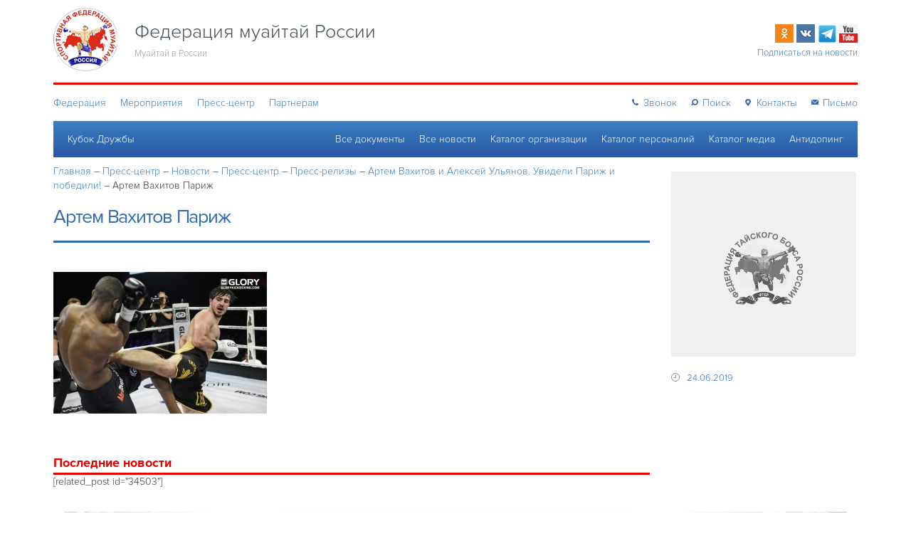

--- FILE ---
content_type: text/html; charset=UTF-8
request_url: https://rmtf.ru/press-center/news/34495/artem-vaxitov-parizh
body_size: 17157
content:
<!DOCTYPE html>
<html lang="ru-RU" prefix="og: http://ogp.me/ns# fb: http://ogp.me/ns/fb# website: http://ogp.me/ns/website#" class="no-js">
<head>
  <meta charset="UTF-8">
	<meta name='viewport' content='width=1170'>
  <meta name='robots' content='index, follow, max-image-preview:large, max-snippet:-1, max-video-preview:-1' />

	<!-- This site is optimized with the Yoast SEO plugin v26.7 - https://yoast.com/wordpress/plugins/seo/ -->
	<title>Артем Вахитов Париж - Федерация муайтай России</title>
	<link rel="canonical" href="https://rmtf.ru/press-center/news/34495/artem-vaxitov-parizh/" />
	<meta property="og:locale" content="ru_RU" />
	<meta property="og:type" content="article" />
	<meta property="og:title" content="Артем Вахитов Париж - Федерация муайтай России" />
	<meta property="og:url" content="https://rmtf.ru/press-center/news/34495/artem-vaxitov-parizh/" />
	<meta property="og:site_name" content="Федерация муайтай России" />
	<meta property="article:publisher" content="https://www.facebook.com/russiamuaythai" />
	<meta property="og:image" content="https://rmtf.ru/press-center/news/34495/artem-vaxitov-parizh" />
	<meta property="og:image:width" content="2000" />
	<meta property="og:image:height" content="1329" />
	<meta property="og:image:type" content="image/jpeg" />
	<meta name="twitter:card" content="summary_large_image" />
	<meta name="twitter:site" content="@Russiamuaythai" />
	<script type="application/ld+json" class="yoast-schema-graph">{"@context":"https://schema.org","@graph":[{"@type":"WebPage","@id":"https://rmtf.ru/press-center/news/34495/artem-vaxitov-parizh/","url":"https://rmtf.ru/press-center/news/34495/artem-vaxitov-parizh/","name":"Артем Вахитов Париж - Федерация муайтай России","isPartOf":{"@id":"https://rmtf.ru/#website"},"primaryImageOfPage":{"@id":"https://rmtf.ru/press-center/news/34495/artem-vaxitov-parizh/#primaryimage"},"image":{"@id":"https://rmtf.ru/press-center/news/34495/artem-vaxitov-parizh/#primaryimage"},"thumbnailUrl":"https://rmtf.ru/wp-content/uploads/2019/06/artem-vaxitov-parizh.jpg","datePublished":"2019-06-24T04:59:44+00:00","breadcrumb":{"@id":"https://rmtf.ru/press-center/news/34495/artem-vaxitov-parizh/#breadcrumb"},"inLanguage":"ru-RU","potentialAction":[{"@type":"ReadAction","target":["https://rmtf.ru/press-center/news/34495/artem-vaxitov-parizh/"]}]},{"@type":"ImageObject","inLanguage":"ru-RU","@id":"https://rmtf.ru/press-center/news/34495/artem-vaxitov-parizh/#primaryimage","url":"https://rmtf.ru/wp-content/uploads/2019/06/artem-vaxitov-parizh.jpg","contentUrl":"https://rmtf.ru/wp-content/uploads/2019/06/artem-vaxitov-parizh.jpg","width":2000,"height":1329},{"@type":"BreadcrumbList","@id":"https://rmtf.ru/press-center/news/34495/artem-vaxitov-parizh/#breadcrumb","itemListElement":[{"@type":"ListItem","position":1,"name":"Главная страница","item":"https://rmtf.ru/"},{"@type":"ListItem","position":2,"name":"Артем Вахитов и Алексей Ульянов. Увидели Париж и победили!","item":"https://rmtf.ru/press-center/news/34495"},{"@type":"ListItem","position":3,"name":"Артем Вахитов Париж"}]},{"@type":"WebSite","@id":"https://rmtf.ru/#website","url":"https://rmtf.ru/","name":"Федерация муайтай России","description":"Федерация муайтай России","publisher":{"@id":"https://rmtf.ru/#organization"},"potentialAction":[{"@type":"SearchAction","target":{"@type":"EntryPoint","urlTemplate":"https://rmtf.ru/?s={search_term_string}"},"query-input":{"@type":"PropertyValueSpecification","valueRequired":true,"valueName":"search_term_string"}}],"inLanguage":"ru-RU"},{"@type":"Organization","@id":"https://rmtf.ru/#organization","name":"Федерация тайского бокса России","url":"https://rmtf.ru/","logo":{"@type":"ImageObject","inLanguage":"ru-RU","@id":"https://rmtf.ru/#/schema/logo/image/","url":"http://rmtf.ru/wp-content/uploads/2016/04/cropped-logo-1.png","contentUrl":"http://rmtf.ru/wp-content/uploads/2016/04/cropped-logo-1.png","width":512,"height":512,"caption":"Федерация тайского бокса России"},"image":{"@id":"https://rmtf.ru/#/schema/logo/image/"},"sameAs":["https://www.facebook.com/russiamuaythai","https://x.com/Russiamuaythai","http://instagram.com/russiamuaythai","http://www.youtube.com/user/Russiamuaythai"]}]}</script>
	<!-- / Yoast SEO plugin. -->


<link rel='dns-prefetch' href='//maxcdn.bootstrapcdn.com' />
<link rel="alternate" type="application/rss+xml" title="Федерация муайтай России &raquo; Лента комментариев к &laquo;Артем Вахитов Париж&raquo;" href="https://rmtf.ru/press-center/news/34495/artem-vaxitov-parizh/feed" />
<link rel="alternate" title="oEmbed (JSON)" type="application/json+oembed" href="https://rmtf.ru/wp-json/oembed/1.0/embed?url=https%3A%2F%2Frmtf.ru%2Fpress-center%2Fnews%2F34495%2Fartem-vaxitov-parizh" />
<link rel="alternate" title="oEmbed (XML)" type="text/xml+oembed" href="https://rmtf.ru/wp-json/oembed/1.0/embed?url=https%3A%2F%2Frmtf.ru%2Fpress-center%2Fnews%2F34495%2Fartem-vaxitov-parizh&#038;format=xml" />
<style id='wp-img-auto-sizes-contain-inline-css' type='text/css'>
img:is([sizes=auto i],[sizes^="auto," i]){contain-intrinsic-size:3000px 1500px}
/*# sourceURL=wp-img-auto-sizes-contain-inline-css */
</style>
<style id='wp-emoji-styles-inline-css' type='text/css'>

	img.wp-smiley, img.emoji {
		display: inline !important;
		border: none !important;
		box-shadow: none !important;
		height: 1em !important;
		width: 1em !important;
		margin: 0 0.07em !important;
		vertical-align: -0.1em !important;
		background: none !important;
		padding: 0 !important;
	}
/*# sourceURL=wp-emoji-styles-inline-css */
</style>
<style id='wp-block-library-inline-css' type='text/css'>
:root{--wp-block-synced-color:#7a00df;--wp-block-synced-color--rgb:122,0,223;--wp-bound-block-color:var(--wp-block-synced-color);--wp-editor-canvas-background:#ddd;--wp-admin-theme-color:#007cba;--wp-admin-theme-color--rgb:0,124,186;--wp-admin-theme-color-darker-10:#006ba1;--wp-admin-theme-color-darker-10--rgb:0,107,160.5;--wp-admin-theme-color-darker-20:#005a87;--wp-admin-theme-color-darker-20--rgb:0,90,135;--wp-admin-border-width-focus:2px}@media (min-resolution:192dpi){:root{--wp-admin-border-width-focus:1.5px}}.wp-element-button{cursor:pointer}:root .has-very-light-gray-background-color{background-color:#eee}:root .has-very-dark-gray-background-color{background-color:#313131}:root .has-very-light-gray-color{color:#eee}:root .has-very-dark-gray-color{color:#313131}:root .has-vivid-green-cyan-to-vivid-cyan-blue-gradient-background{background:linear-gradient(135deg,#00d084,#0693e3)}:root .has-purple-crush-gradient-background{background:linear-gradient(135deg,#34e2e4,#4721fb 50%,#ab1dfe)}:root .has-hazy-dawn-gradient-background{background:linear-gradient(135deg,#faaca8,#dad0ec)}:root .has-subdued-olive-gradient-background{background:linear-gradient(135deg,#fafae1,#67a671)}:root .has-atomic-cream-gradient-background{background:linear-gradient(135deg,#fdd79a,#004a59)}:root .has-nightshade-gradient-background{background:linear-gradient(135deg,#330968,#31cdcf)}:root .has-midnight-gradient-background{background:linear-gradient(135deg,#020381,#2874fc)}:root{--wp--preset--font-size--normal:16px;--wp--preset--font-size--huge:42px}.has-regular-font-size{font-size:1em}.has-larger-font-size{font-size:2.625em}.has-normal-font-size{font-size:var(--wp--preset--font-size--normal)}.has-huge-font-size{font-size:var(--wp--preset--font-size--huge)}.has-text-align-center{text-align:center}.has-text-align-left{text-align:left}.has-text-align-right{text-align:right}.has-fit-text{white-space:nowrap!important}#end-resizable-editor-section{display:none}.aligncenter{clear:both}.items-justified-left{justify-content:flex-start}.items-justified-center{justify-content:center}.items-justified-right{justify-content:flex-end}.items-justified-space-between{justify-content:space-between}.screen-reader-text{border:0;clip-path:inset(50%);height:1px;margin:-1px;overflow:hidden;padding:0;position:absolute;width:1px;word-wrap:normal!important}.screen-reader-text:focus{background-color:#ddd;clip-path:none;color:#444;display:block;font-size:1em;height:auto;left:5px;line-height:normal;padding:15px 23px 14px;text-decoration:none;top:5px;width:auto;z-index:100000}html :where(.has-border-color){border-style:solid}html :where([style*=border-top-color]){border-top-style:solid}html :where([style*=border-right-color]){border-right-style:solid}html :where([style*=border-bottom-color]){border-bottom-style:solid}html :where([style*=border-left-color]){border-left-style:solid}html :where([style*=border-width]){border-style:solid}html :where([style*=border-top-width]){border-top-style:solid}html :where([style*=border-right-width]){border-right-style:solid}html :where([style*=border-bottom-width]){border-bottom-style:solid}html :where([style*=border-left-width]){border-left-style:solid}html :where(img[class*=wp-image-]){height:auto;max-width:100%}:where(figure){margin:0 0 1em}html :where(.is-position-sticky){--wp-admin--admin-bar--position-offset:var(--wp-admin--admin-bar--height,0px)}@media screen and (max-width:600px){html :where(.is-position-sticky){--wp-admin--admin-bar--position-offset:0px}}

/*# sourceURL=wp-block-library-inline-css */
</style><style id='global-styles-inline-css' type='text/css'>
:root{--wp--preset--aspect-ratio--square: 1;--wp--preset--aspect-ratio--4-3: 4/3;--wp--preset--aspect-ratio--3-4: 3/4;--wp--preset--aspect-ratio--3-2: 3/2;--wp--preset--aspect-ratio--2-3: 2/3;--wp--preset--aspect-ratio--16-9: 16/9;--wp--preset--aspect-ratio--9-16: 9/16;--wp--preset--color--black: #000000;--wp--preset--color--cyan-bluish-gray: #abb8c3;--wp--preset--color--white: #ffffff;--wp--preset--color--pale-pink: #f78da7;--wp--preset--color--vivid-red: #cf2e2e;--wp--preset--color--luminous-vivid-orange: #ff6900;--wp--preset--color--luminous-vivid-amber: #fcb900;--wp--preset--color--light-green-cyan: #7bdcb5;--wp--preset--color--vivid-green-cyan: #00d084;--wp--preset--color--pale-cyan-blue: #8ed1fc;--wp--preset--color--vivid-cyan-blue: #0693e3;--wp--preset--color--vivid-purple: #9b51e0;--wp--preset--gradient--vivid-cyan-blue-to-vivid-purple: linear-gradient(135deg,rgb(6,147,227) 0%,rgb(155,81,224) 100%);--wp--preset--gradient--light-green-cyan-to-vivid-green-cyan: linear-gradient(135deg,rgb(122,220,180) 0%,rgb(0,208,130) 100%);--wp--preset--gradient--luminous-vivid-amber-to-luminous-vivid-orange: linear-gradient(135deg,rgb(252,185,0) 0%,rgb(255,105,0) 100%);--wp--preset--gradient--luminous-vivid-orange-to-vivid-red: linear-gradient(135deg,rgb(255,105,0) 0%,rgb(207,46,46) 100%);--wp--preset--gradient--very-light-gray-to-cyan-bluish-gray: linear-gradient(135deg,rgb(238,238,238) 0%,rgb(169,184,195) 100%);--wp--preset--gradient--cool-to-warm-spectrum: linear-gradient(135deg,rgb(74,234,220) 0%,rgb(151,120,209) 20%,rgb(207,42,186) 40%,rgb(238,44,130) 60%,rgb(251,105,98) 80%,rgb(254,248,76) 100%);--wp--preset--gradient--blush-light-purple: linear-gradient(135deg,rgb(255,206,236) 0%,rgb(152,150,240) 100%);--wp--preset--gradient--blush-bordeaux: linear-gradient(135deg,rgb(254,205,165) 0%,rgb(254,45,45) 50%,rgb(107,0,62) 100%);--wp--preset--gradient--luminous-dusk: linear-gradient(135deg,rgb(255,203,112) 0%,rgb(199,81,192) 50%,rgb(65,88,208) 100%);--wp--preset--gradient--pale-ocean: linear-gradient(135deg,rgb(255,245,203) 0%,rgb(182,227,212) 50%,rgb(51,167,181) 100%);--wp--preset--gradient--electric-grass: linear-gradient(135deg,rgb(202,248,128) 0%,rgb(113,206,126) 100%);--wp--preset--gradient--midnight: linear-gradient(135deg,rgb(2,3,129) 0%,rgb(40,116,252) 100%);--wp--preset--font-size--small: 13px;--wp--preset--font-size--medium: 20px;--wp--preset--font-size--large: 36px;--wp--preset--font-size--x-large: 42px;--wp--preset--spacing--20: 0.44rem;--wp--preset--spacing--30: 0.67rem;--wp--preset--spacing--40: 1rem;--wp--preset--spacing--50: 1.5rem;--wp--preset--spacing--60: 2.25rem;--wp--preset--spacing--70: 3.38rem;--wp--preset--spacing--80: 5.06rem;--wp--preset--shadow--natural: 6px 6px 9px rgba(0, 0, 0, 0.2);--wp--preset--shadow--deep: 12px 12px 50px rgba(0, 0, 0, 0.4);--wp--preset--shadow--sharp: 6px 6px 0px rgba(0, 0, 0, 0.2);--wp--preset--shadow--outlined: 6px 6px 0px -3px rgb(255, 255, 255), 6px 6px rgb(0, 0, 0);--wp--preset--shadow--crisp: 6px 6px 0px rgb(0, 0, 0);}:where(.is-layout-flex){gap: 0.5em;}:where(.is-layout-grid){gap: 0.5em;}body .is-layout-flex{display: flex;}.is-layout-flex{flex-wrap: wrap;align-items: center;}.is-layout-flex > :is(*, div){margin: 0;}body .is-layout-grid{display: grid;}.is-layout-grid > :is(*, div){margin: 0;}:where(.wp-block-columns.is-layout-flex){gap: 2em;}:where(.wp-block-columns.is-layout-grid){gap: 2em;}:where(.wp-block-post-template.is-layout-flex){gap: 1.25em;}:where(.wp-block-post-template.is-layout-grid){gap: 1.25em;}.has-black-color{color: var(--wp--preset--color--black) !important;}.has-cyan-bluish-gray-color{color: var(--wp--preset--color--cyan-bluish-gray) !important;}.has-white-color{color: var(--wp--preset--color--white) !important;}.has-pale-pink-color{color: var(--wp--preset--color--pale-pink) !important;}.has-vivid-red-color{color: var(--wp--preset--color--vivid-red) !important;}.has-luminous-vivid-orange-color{color: var(--wp--preset--color--luminous-vivid-orange) !important;}.has-luminous-vivid-amber-color{color: var(--wp--preset--color--luminous-vivid-amber) !important;}.has-light-green-cyan-color{color: var(--wp--preset--color--light-green-cyan) !important;}.has-vivid-green-cyan-color{color: var(--wp--preset--color--vivid-green-cyan) !important;}.has-pale-cyan-blue-color{color: var(--wp--preset--color--pale-cyan-blue) !important;}.has-vivid-cyan-blue-color{color: var(--wp--preset--color--vivid-cyan-blue) !important;}.has-vivid-purple-color{color: var(--wp--preset--color--vivid-purple) !important;}.has-black-background-color{background-color: var(--wp--preset--color--black) !important;}.has-cyan-bluish-gray-background-color{background-color: var(--wp--preset--color--cyan-bluish-gray) !important;}.has-white-background-color{background-color: var(--wp--preset--color--white) !important;}.has-pale-pink-background-color{background-color: var(--wp--preset--color--pale-pink) !important;}.has-vivid-red-background-color{background-color: var(--wp--preset--color--vivid-red) !important;}.has-luminous-vivid-orange-background-color{background-color: var(--wp--preset--color--luminous-vivid-orange) !important;}.has-luminous-vivid-amber-background-color{background-color: var(--wp--preset--color--luminous-vivid-amber) !important;}.has-light-green-cyan-background-color{background-color: var(--wp--preset--color--light-green-cyan) !important;}.has-vivid-green-cyan-background-color{background-color: var(--wp--preset--color--vivid-green-cyan) !important;}.has-pale-cyan-blue-background-color{background-color: var(--wp--preset--color--pale-cyan-blue) !important;}.has-vivid-cyan-blue-background-color{background-color: var(--wp--preset--color--vivid-cyan-blue) !important;}.has-vivid-purple-background-color{background-color: var(--wp--preset--color--vivid-purple) !important;}.has-black-border-color{border-color: var(--wp--preset--color--black) !important;}.has-cyan-bluish-gray-border-color{border-color: var(--wp--preset--color--cyan-bluish-gray) !important;}.has-white-border-color{border-color: var(--wp--preset--color--white) !important;}.has-pale-pink-border-color{border-color: var(--wp--preset--color--pale-pink) !important;}.has-vivid-red-border-color{border-color: var(--wp--preset--color--vivid-red) !important;}.has-luminous-vivid-orange-border-color{border-color: var(--wp--preset--color--luminous-vivid-orange) !important;}.has-luminous-vivid-amber-border-color{border-color: var(--wp--preset--color--luminous-vivid-amber) !important;}.has-light-green-cyan-border-color{border-color: var(--wp--preset--color--light-green-cyan) !important;}.has-vivid-green-cyan-border-color{border-color: var(--wp--preset--color--vivid-green-cyan) !important;}.has-pale-cyan-blue-border-color{border-color: var(--wp--preset--color--pale-cyan-blue) !important;}.has-vivid-cyan-blue-border-color{border-color: var(--wp--preset--color--vivid-cyan-blue) !important;}.has-vivid-purple-border-color{border-color: var(--wp--preset--color--vivid-purple) !important;}.has-vivid-cyan-blue-to-vivid-purple-gradient-background{background: var(--wp--preset--gradient--vivid-cyan-blue-to-vivid-purple) !important;}.has-light-green-cyan-to-vivid-green-cyan-gradient-background{background: var(--wp--preset--gradient--light-green-cyan-to-vivid-green-cyan) !important;}.has-luminous-vivid-amber-to-luminous-vivid-orange-gradient-background{background: var(--wp--preset--gradient--luminous-vivid-amber-to-luminous-vivid-orange) !important;}.has-luminous-vivid-orange-to-vivid-red-gradient-background{background: var(--wp--preset--gradient--luminous-vivid-orange-to-vivid-red) !important;}.has-very-light-gray-to-cyan-bluish-gray-gradient-background{background: var(--wp--preset--gradient--very-light-gray-to-cyan-bluish-gray) !important;}.has-cool-to-warm-spectrum-gradient-background{background: var(--wp--preset--gradient--cool-to-warm-spectrum) !important;}.has-blush-light-purple-gradient-background{background: var(--wp--preset--gradient--blush-light-purple) !important;}.has-blush-bordeaux-gradient-background{background: var(--wp--preset--gradient--blush-bordeaux) !important;}.has-luminous-dusk-gradient-background{background: var(--wp--preset--gradient--luminous-dusk) !important;}.has-pale-ocean-gradient-background{background: var(--wp--preset--gradient--pale-ocean) !important;}.has-electric-grass-gradient-background{background: var(--wp--preset--gradient--electric-grass) !important;}.has-midnight-gradient-background{background: var(--wp--preset--gradient--midnight) !important;}.has-small-font-size{font-size: var(--wp--preset--font-size--small) !important;}.has-medium-font-size{font-size: var(--wp--preset--font-size--medium) !important;}.has-large-font-size{font-size: var(--wp--preset--font-size--large) !important;}.has-x-large-font-size{font-size: var(--wp--preset--font-size--x-large) !important;}
/*# sourceURL=global-styles-inline-css */
</style>

<style id='classic-theme-styles-inline-css' type='text/css'>
/*! This file is auto-generated */
.wp-block-button__link{color:#fff;background-color:#32373c;border-radius:9999px;box-shadow:none;text-decoration:none;padding:calc(.667em + 2px) calc(1.333em + 2px);font-size:1.125em}.wp-block-file__button{background:#32373c;color:#fff;text-decoration:none}
/*# sourceURL=/wp-includes/css/classic-themes.min.css */
</style>
<link rel='stylesheet' id='russia-html5-map-style-css' href='https://rmtf.ru/wp-content/plugins/russiahtmlmap/static/css/map.css?ver=6.9' type='text/css' media='all' />
<link rel='stylesheet' id='bootstrap_css-css' href='https://rmtf.ru/wp-content/themes/rmtf-theme/css/bootstrap.css?ver=6.9' type='text/css' media='all' />
<link rel='stylesheet' id='tooltipster-css' href='https://rmtf.ru/wp-content/themes/rmtf-theme/css/tooltipster.css?ver=6.9' type='text/css' media='all' />
<link rel='stylesheet' id='tooltipster-light-theme-css' href='https://rmtf.ru/wp-content/themes/rmtf-theme/css/themes/tooltipster-shadow.css?ver=6.9' type='text/css' media='all' />
<link rel='stylesheet' id='nano_css-css' href='https://rmtf.ru/wp-content/themes/rmtf-theme/css/nanogallery.css?ver=6.9' type='text/css' media='all' />
<link rel='stylesheet' id='nano_css_l-css' href='https://rmtf.ru/wp-content/themes/rmtf-theme/css/themes/light/nanogallery_light.css?ver=6.9' type='text/css' media='all' />
<link rel='stylesheet' id='resTabs_css-css' href='https://rmtf.ru/wp-content/themes/rmtf-theme/css/responsive-tabs.css?ver=6.9' type='text/css' media='all' />
<link rel='stylesheet' id='main-css' href='https://rmtf.ru/wp-content/themes/rmtf-theme/style.css?ver=6.9' type='text/css' media='all' />
<link rel='stylesheet' id='lightbox_css-css' href='https://rmtf.ru/wp-content/themes/rmtf-theme/css/magnific-popup.css?ver=6.9' type='text/css' media='all' />
<link rel='stylesheet' id='wpdreams-asl-basic-css' href='https://rmtf.ru/wp-content/plugins/ajax-search-lite/css/style.basic.css?ver=4.13.4' type='text/css' media='all' />
<style id='wpdreams-asl-basic-inline-css' type='text/css'>

					div[id*='ajaxsearchlitesettings'].searchsettings .asl_option_inner label {
						font-size: 0px !important;
						color: rgba(0, 0, 0, 0);
					}
					div[id*='ajaxsearchlitesettings'].searchsettings .asl_option_inner label:after {
						font-size: 11px !important;
						position: absolute;
						top: 0;
						left: 0;
						z-index: 1;
					}
					.asl_w_container {
						width: 100%;
						margin: 0px 0px 0px 0px;
						min-width: 200px;
					}
					div[id*='ajaxsearchlite'].asl_m {
						width: 100%;
					}
					div[id*='ajaxsearchliteres'].wpdreams_asl_results div.resdrg span.highlighted {
						font-weight: bold;
						color: rgba(217, 49, 43, 1);
						background-color: rgba(238, 238, 238, 1);
					}
					div[id*='ajaxsearchliteres'].wpdreams_asl_results .results img.asl_image {
						width: 70px;
						height: 70px;
						object-fit: cover;
					}
					div[id*='ajaxsearchlite'].asl_r .results {
						max-height: auto;
					}
					div[id*='ajaxsearchlite'].asl_r {
						position: absolute;
					}
				
						div.asl_r.asl_w.vertical .results .item::after {
							display: block;
							position: absolute;
							bottom: 0;
							content: '';
							height: 1px;
							width: 100%;
							background: #D8D8D8;
						}
						div.asl_r.asl_w.vertical .results .item.asl_last_item::after {
							display: none;
						}
					
/*# sourceURL=wpdreams-asl-basic-inline-css */
</style>
<link rel='stylesheet' id='wpdreams-asl-instance-css' href='https://rmtf.ru/wp-content/plugins/ajax-search-lite/css/style-underline.css?ver=4.13.4' type='text/css' media='all' />
<link rel='stylesheet' id='tablepress-default-css' href='https://rmtf.ru/wp-content/tablepress-combined.min.css?ver=62' type='text/css' media='all' />
<script type="text/javascript" src="https://rmtf.ru/wp-includes/js/jquery/jquery.min.js?ver=3.7.1" id="jquery-core-js"></script>
<script type="text/javascript" src="https://rmtf.ru/wp-includes/js/jquery/jquery-migrate.min.js?ver=3.4.1" id="jquery-migrate-js"></script>
<script type="text/javascript" src="https://rmtf.ru/wp-content/themes/rmtf-theme/js/jquery.sticky-kit.min.js?ver=6.9" id="sticky-kit-js"></script>
<script type="text/javascript" src="https://maxcdn.bootstrapcdn.com/bootstrap/3.3.7/js/bootstrap.min.js?ver=6.9" id="bootstrap-js-js"></script>
<script type="text/javascript" src="https://rmtf.ru/wp-content/themes/rmtf-theme/js/modal.js?ver=6.9" id="bootstrap-modal-js"></script>
<script type="text/javascript" src="https://rmtf.ru/wp-content/themes/rmtf-theme/js/jquery.tooltipster.min.js?ver=6.9" id="tooltipster-js"></script>
<script type="text/javascript" src="https://rmtf.ru/wp-content/themes/rmtf-theme/js/jquery.nanogallery.js?ver=6.9" id="nano_js-js"></script>
<script type="text/javascript" src="https://rmtf.ru/wp-content/themes/rmtf-theme/js/jquery.responsiveTabs.min.js?ver=6.9" id="resTabs-js"></script>
<script type="text/javascript" src="https://rmtf.ru/wp-content/themes/rmtf-theme/js/main.js?ver=6.9" id="main-js"></script>
<script type="text/javascript" src="https://rmtf.ru/wp-content/themes/rmtf-theme/js/results-module.js?ver=6.9" id="results_module-js"></script>
<script type="text/javascript" src="https://rmtf.ru/wp-content/themes/rmtf-theme/js/jquery.magnific-popup.min.js?ver=6.9" id="lightbox-js"></script>
<link rel="https://api.w.org/" href="https://rmtf.ru/wp-json/" /><link rel="alternate" title="JSON" type="application/json" href="https://rmtf.ru/wp-json/wp/v2/media/34503" /><link rel="EditURI" type="application/rsd+xml" title="RSD" href="https://rmtf.ru/xmlrpc.php?rsd" />
<meta name="generator" content="WordPress 6.9" />
<link rel='shortlink' href='https://rmtf.ru/?p=34503' />


<!-- Open Graph data is managed by Alex MacArthur's Complete Open Graph plugin. (v3.4.5) -->
<!-- https://wordpress.org/plugins/complete-open-graph/ -->
<meta property='og:site_name' content='Федерация муайтай России' />
<meta property='og:url' content='https://rmtf.ru' />
<meta property='og:locale' content='ru_RU' />
<meta property='og:description' content='Федерация муайтай России' />
<meta property='og:title' content='Федерация муайтай России' />
<meta property='og:type' content='website' />
<meta property='og:image' content='https://rmtf.ru/wp-content/uploads/2019/11/flag-rossii-trikolor-pyatna-1200x750.jpg' />
<meta property='og:image:width' content='1200' />
<meta property='og:image:height' content='750' />
<meta name='twitter:card' content='summary' />
<meta name='twitter:title' content='Федерация муайтай России' />
<meta name='twitter:image' content='https://rmtf.ru/wp-content/uploads/2019/11/flag-rossii-trikolor-pyatna-1200x750.jpg' />
<meta name='twitter:description' content='Федерация муайтай России' />
<meta property='fb:admins' content='https://www.facebook.com/julia.korkina.1' />
<meta property='fb:app_id' content='https://www.facebook.com/russiamuaythai' />
<!-- End Complete Open Graph. | 0.0020520687103271s -->

				<link rel="preconnect" href="https://fonts.gstatic.com" crossorigin />
				<link rel="preload" as="style" href="//fonts.googleapis.com/css?family=Open+Sans&display=swap" />
								<link rel="stylesheet" href="//fonts.googleapis.com/css?family=Open+Sans&display=swap" media="all" />
				<style>.simplemap img{max-width:none !important;padding:0 !important;margin:0 !important;}.staticmap,.staticmap img{max-width:100% !important;height:auto !important;}.simplemap .simplemap-content{display:none;}</style>
<script>var google_map_api_key = "AIzaSyAYeW3JGUbsKQgIxpff-UTtwl8slSZaW8o";</script><!-- Yandex.Metrika counter by Yandex Metrica Plugin -->
<script type="text/javascript" >
    (function(m,e,t,r,i,k,a){m[i]=m[i]||function(){(m[i].a=m[i].a||[]).push(arguments)};
        m[i].l=1*new Date();k=e.createElement(t),a=e.getElementsByTagName(t)[0],k.async=1,k.src=r,a.parentNode.insertBefore(k,a)})
    (window, document, "script", "https://mc.yandex.ru/metrika/tag.js", "ym");

    ym(40181576, "init", {
        id:40181576,
        clickmap:true,
        trackLinks:true,
        accurateTrackBounce:true,
        webvisor:true,
	        });
</script>
<noscript><div><img src="https://mc.yandex.ru/watch/40181576" style="position:absolute; left:-9999px;" alt="" /></div></noscript>
<!-- /Yandex.Metrika counter -->
<link rel="icon" href="https://rmtf.ru/wp-content/uploads/2023/09/cropped-Новый-ЛОГО-СФМР-32x32.jpg" sizes="32x32" />
<link rel="icon" href="https://rmtf.ru/wp-content/uploads/2023/09/cropped-Новый-ЛОГО-СФМР-192x192.jpg" sizes="192x192" />
<link rel="apple-touch-icon" href="https://rmtf.ru/wp-content/uploads/2023/09/cropped-Новый-ЛОГО-СФМР-180x180.jpg" />
<meta name="msapplication-TileImage" content="https://rmtf.ru/wp-content/uploads/2023/09/cropped-Новый-ЛОГО-СФМР-270x270.jpg" />
	
  
  
<link rel='stylesheet' id='adver-style-css' href='https://rmtf.ru/wp-content/themes/rmtf-theme/widgets/adver/css/style.css?ver=6.9' type='text/css' media='all' />
<link rel='stylesheet' id='owl_css-css' href='https://rmtf.ru/wp-content/themes/rmtf-theme/css/owl.carousel.css?ver=6.9' type='text/css' media='all' />
<link rel='stylesheet' id='su-shortcodes-css' href='https://rmtf.ru/wp-content/plugins/shortcodes-ultimate/includes/css/shortcodes.css?ver=7.4.8' type='text/css' media='all' />
</head>

<body class="attachment wp-singular attachment-template-default single single-attachment postid-34503 attachmentid-34503 attachment-jpeg wp-theme-rmtf-theme">

  <div class="container">
    <div class="row">
      <div class="col-md-8 clearfix">
        <a href="https://rmtf.ru">
          <div id="logo">
            <img class="logo-img" src="https://rmtf.ru/wp-content/themes/rmtf-theme/img/logo.png" alt="">
            <span class="sublogo-wrap">
              <span class="sublogo-top">
                Федерация муайтай России              </span>
              <span class="sublogo-bottom">
                Муайтай в России
              </span>
            </span>
          </div>
        </a>

                <div class="social clearfix">
          <div class="social-links clearfix">

                                <a href="http://odnoklassniki.ru/group/53966809923605" target="_blank"><img src="https://rmtf.ru/wp-content/themes/rmtf-theme/img/ok.png" alt="ok.ru"></a>
          
                    
                                <a href="https://vk.com/russiamuaythai" target="_blank"><img src="https://rmtf.ru/wp-content/themes/rmtf-theme/img/vk.png" alt="vk.com"></a>
          
                    
                                <a href="t.me/RussiaMuaythai" target="_blank"><img src="https://rmtf.ru/wp-content/themes/rmtf-theme/img/tgram.png" alt="google.com"></a>
          
                    
                                <a href="http://www.youtube.com/user/Russiamuaythai" target="_blank"><img src="https://rmtf.ru/wp-content/themes/rmtf-theme/img/you.png" alt="youtube.com"></a>
          
          
          </div>
          <div class="subscribe">
            <a href="#email-subscribers-2">Подписаться на новости</a>
          </div>
        </div>
      </div>
    </div>
    <div class="row">
          </div>
    <div class="sep"></div>
    <div id="main-menu">
      <div class="sub-1 clearfix">
        <ul id="menu-%d0%b3%d0%bb%d0%b0%d0%b2%d0%bd%d1%8b%d0%b5-%d1%80%d0%b0%d0%b7%d0%b4%d0%b5%d0%bb%d1%8b" class="sub-1-left"><li id="menu-item-15578" class="menu-item menu-item-type-post_type menu-item-object-page menu-item-has-children menu-item-15578"><a href="https://rmtf.ru/federation">Федерация</a>
<ul class="sub-menu">
	<li id="menu-item-15687" class="menu-item menu-item-type-post_type menu-item-object-page menu-item-15687"><a href="https://rmtf.ru/federation/struktura">Структура</a></li>
	<li id="menu-item-16655" class="menu-item menu-item-type-post_type menu-item-object-page menu-item-16655"><a href="https://rmtf.ru/federation/district">Регионы</a></li>
	<li id="menu-item-15686" class="menu-item menu-item-type-post_type menu-item-object-page menu-item-15686"><a href="https://rmtf.ru/federation/rekvizity-i-kontakty">Реквизиты и контакты</a></li>
	<li id="menu-item-15683" class="menu-item menu-item-type-post_type menu-item-object-page menu-item-15683"><a href="https://rmtf.ru/federation/supervisory-board">Попечительский совет</a></li>
</ul>
</li>
<li id="menu-item-15792" class="menu-item menu-item-type-post_type menu-item-object-page menu-item-has-children menu-item-15792"><a href="https://rmtf.ru/events">Мероприятия</a>
<ul class="sub-menu">
	<li id="menu-item-15707" class="menu-item menu-item-type-post_type menu-item-object-page menu-item-15707"><a href="https://rmtf.ru/events/calendar">Календарь</a></li>
	<li id="menu-item-16170" class="menu-item menu-item-type-post_type menu-item-object-page menu-item-16170"><a href="https://rmtf.ru/events/results">Результаты</a></li>
	<li id="menu-item-16066" class="menu-item menu-item-type-post_type menu-item-object-page menu-item-16066"><a href="https://rmtf.ru/events/rankings">Рейтинги</a></li>
	<li id="menu-item-19666" class="menu-item menu-item-type-custom menu-item-object-custom menu-item-19666"><a href="http://rmtf.ru/meropriyatiya/sbornye-komandy">Сборные команды</a></li>
	<li id="menu-item-15704" class="menu-item menu-item-type-post_type menu-item-object-page menu-item-15704"><a href="https://rmtf.ru/events/khan-certifications">Аттестации на кханы</a></li>
	<li id="menu-item-15703" class="menu-item menu-item-type-post_type menu-item-object-page menu-item-15703"><a href="https://rmtf.ru/events/rnj-seminars">Судейские семинары</a></li>
</ul>
</li>
<li id="menu-item-15581" class="menu-item menu-item-type-post_type menu-item-object-page menu-item-has-children menu-item-15581"><a href="https://rmtf.ru/press-center">Пресс-центр</a>
<ul class="sub-menu">
	<li id="menu-item-15793" class="menu-item menu-item-type-post_type menu-item-object-page current_page_parent menu-item-15793"><a href="https://rmtf.ru/press-center/news">Новости</a></li>
	<li id="menu-item-15709" class="menu-item menu-item-type-post_type menu-item-object-page menu-item-15709"><a href="https://rmtf.ru/press-center/hall-of-fame">Зал славы</a></li>
	<li id="menu-item-15964" class="menu-item menu-item-type-custom menu-item-object-custom menu-item-15964"><a href="http://rmtf.ru/press-center/news/encyclopedia">Энциклопедия муайтай</a></li>
	<li id="menu-item-17000" class="menu-item menu-item-type-post_type menu-item-object-page menu-item-17000"><a href="https://rmtf.ru/press-center/statistika">Статистика</a></li>
</ul>
</li>
<li id="menu-item-15713" class="menu-item menu-item-type-post_type menu-item-object-page menu-item-15713"><a href="https://rmtf.ru/partners-info">Партнерам</a></li>
</ul>        <ul class="sub-1-right">
          <li><a href="#" class="js-openCallback"><span class="call-icon icon"></span>Звонок</a></li>
          <li><a href="#" class="js-openSearch" ><span class="search-icon icon"></span>Поиск</a></li>
          <li><a href="http://rmtf.ru/federation/rekvizity-i-kontakty" ><span class="map-icon icon"></span>Контакты</a></li>
          <li><a href="#" class="js-openEmail" ><span class="mail-icon icon"></span>Письмо</a></li>
        </ul>
      </div>
      <div class="sub-2 clearfix">
        <ul id="menu-%d1%80%d0%b0%d0%b7%d0%b4%d0%b5%d0%bb%d1%8b-%d0%b4%d0%bb%d1%8f-%d0%ba%d0%b0%d1%82%d0%b5%d0%b3%d0%be%d1%80%d0%b8%d0%b9" class="sub-2-left"><li id="menu-item-742" class="menu-item menu-item-type-custom menu-item-object-custom menu-item-742"><a href="https://muaythaifriendshipcup.ru/">Кубок Дружбы</a></li>
</ul>        <ul id="menu-servisy" class="sub-2-right"><li id="menu-item-15810" class="menu-item menu-item-type-post_type_archive menu-item-object-rmtf_docs menu-item-15810"><a href="https://rmtf.ru/documents">Все документы</a></li>
<li id="menu-item-15721" class="menu-item menu-item-type-post_type menu-item-object-page current_page_parent menu-item-15721"><a href="https://rmtf.ru/press-center/news">Все новости</a></li>
<li id="menu-item-15808" class="menu-item menu-item-type-post_type_archive menu-item-object-rmtf_organization menu-item-15808"><a href="https://rmtf.ru/organizations">Каталог организации</a></li>
<li id="menu-item-15809" class="menu-item menu-item-type-post_type_archive menu-item-object-rmtf_staff menu-item-15809"><a href="https://rmtf.ru/persons">Каталог персоналий</a></li>
<li id="menu-item-16102" class="menu-item menu-item-type-post_type_archive menu-item-object-rmtf_media menu-item-16102"><a href="https://rmtf.ru/press-center/media">Каталог медиа</a></li>
<li id="menu-item-27280" class="menu-item menu-item-type-post_type menu-item-object-page menu-item-27280"><a href="https://rmtf.ru/antidoping">Антидопинг</a></li>
</ul>      </div>
    </div>

  
  <div class="row single">
    <div class="col-md-6">
    <div class="bread">
        <span property="itemListElement" typeof="ListItem"><a property="item" typeof="WebPage" title="Go to Федерация муайтай России." href="https://rmtf.ru" class="home"><span property="name">Главная</span></a><meta property="position" content="1"></span>&nbsp;–&nbsp;<span property="itemListElement" typeof="ListItem"><a property="item" typeof="WebPage" title="Go to Пресс-центр." href="https://rmtf.ru/press-center" class="post post-page"><span property="name">Пресс-центр</span></a><meta property="position" content="2"></span>&nbsp;–&nbsp;<span property="itemListElement" typeof="ListItem"><a property="item" typeof="WebPage" title="Go to Новости." href="https://rmtf.ru/press-center/news" class="post-root post post-post"><span property="name">Новости</span></a><meta property="position" content="3"></span>&nbsp;–&nbsp;<span property="itemListElement" typeof="ListItem"><a property="item" typeof="WebPage" title="Go to the Пресс-центр category archives." href="https://rmtf.ru/press-center/news/category/press-centre" class="taxonomy category"><span property="name">Пресс-центр</span></a><meta property="position" content="4"></span>&nbsp;–&nbsp;<span property="itemListElement" typeof="ListItem"><a property="item" typeof="WebPage" title="Go to the Пресс-релизы category archives." href="https://rmtf.ru/press-center/news/category/press-centre/press-relizy" class="taxonomy category"><span property="name">Пресс-релизы</span></a><meta property="position" content="5"></span>&nbsp;–&nbsp;<span property="itemListElement" typeof="ListItem"><a property="item" typeof="WebPage" title="Go to Артем Вахитов и Алексей Ульянов. Увидели Париж и победили!." href="https://rmtf.ru/press-center/news/34495" class="post post-post"><span property="name">Артем Вахитов и Алексей Ульянов. Увидели Париж и победили!</span></a><meta property="position" content="6"></span>&nbsp;–&nbsp;<span property="itemListElement" typeof="ListItem"><span property="name">Артем Вахитов Париж</span><meta property="position" content="7"></span>        </div>
      <h1 class="blue-text regular title-detail">Артем Вахитов Париж</h1>      <div class="sep blue"></div>
      <div class="single-content">
        <p><p class="attachment"><a href='https://rmtf.ru/wp-content/uploads/2019/06/artem-vaxitov-parizh.jpg'><img fetchpriority="high" decoding="async" width="300" height="199" src="https://rmtf.ru/wp-content/uploads/2019/06/artem-vaxitov-parizh-300x199.jpg" class="attachment-medium size-medium" alt="" srcset="https://rmtf.ru/wp-content/uploads/2019/06/artem-vaxitov-parizh-300x199.jpg 300w, https://rmtf.ru/wp-content/uploads/2019/06/artem-vaxitov-parizh-600x399.jpg 600w, https://rmtf.ru/wp-content/uploads/2019/06/artem-vaxitov-parizh-200x133.jpg 200w, https://rmtf.ru/wp-content/uploads/2019/06/artem-vaxitov-parizh-1200x797.jpg 1200w, https://rmtf.ru/wp-content/uploads/2019/06/artem-vaxitov-parizh.jpg 2000w" sizes="(max-width: 300px) 100vw, 300px" /></a></p>
</p>
        <div class="tags-links">
                    </div>
      </div>

    
    
    
    
          <h3 id="news" class="bold red-text">Последние новости</h3>
      <div class="sep red"></div>
            [related_post id="34503"]
    </div>
    


        <div class="col-md-2 sticky-kit">
      <div class="ev-preview preview">
          
      <a  class="post-thumbnail" href="https://rmtf.ru/press-center/news/34495/artem-vaxitov-parizh" aria-hidden="true" style="background: url(https://rmtf.ru/wp-content/themes/rmtf-theme/img/default_thumb.jpg) 50% 50% /cover no-repeat"></a>

            </div>
    

    <span class="ev-data blue-text"><span class="data-gray-icon"></span>24.06.2019</span>

    
    
    
    
    <div class="hash-links-group">

     <!-- <a class="hash-link-ev-detail active" href="#">Описание</a> -->

     
      
  </div>
 </div>
 </div>
      <div class="offset-foo"></div>
    <div class="row clearfix">
        


        


        <div class="col-md-8">
          
        <div class="col-md-8 banner-bottom-in-home">
  <div id="strojservis"><a href="http://stroyservis.com"><img loading="lazy" decoding="async" class="aligncenter wp-image-16375 size-full" src="https://rmtf.ru/wp-content/uploads/2016/05/strservis.gif" alt="strservis" width="486" height="60" /></a></div>
          <style>#strojservis{
  position: relative;
  width: 100%;
  text-align: center;
  background: url(http://rmtf.ru/wp-content/uploads/2016/05/Безимени-1_01.jpg) 0% 0% no-repeat, url(http://rmtf.ru/wp-content/uploads/2016/05/Безимени-1_03.jpg) 100% 0% no-repeat; 
}
#strojservis .wp-image-446{
  vertical-align: middle;
  width: 100%;
  max-width: 595px;
}
@media (max-width: 612px){
  #strojservis{
  	background: none;
  }
}</style>
          <script type="text/javascript">(function($){
  $(document).ready(function(){
    
  });
})(jQuery);</script>
        </div><li id="text-5" class="widget widget_text">			<div class="textwidget"><p>    <h3 class="bold blue-text">Регионы</h3>
  <br />
    <a class = "gray-text sub-link" href="https://rmtf.ru/federation/districts" > Регионы </a>
  <br />
    <div class="sep red"></div>
  <br />
<div class="su-custom-gallery su-custom-gallery-align-left su-custom-gallery-title-always"><div class="su-custom-gallery-slide" style="width:100px;height:100px"><a href="http://rmtf.ru/organizations/15910" target="_blank" title="Башкортостан"><img loading="lazy" decoding="async" src="https://rmtf.ru/wp-content/uploads/2016/07/02-logo-100x100.jpg" alt="Башкортостан" width="100" height="100" /><span class="su-custom-gallery-title">Башкортостан</span></a></div><div class="su-custom-gallery-slide" style="width:100px;height:100px"><a href="http://rmtf.ru/organizations/16647" target="_blank" title="Бурятия"><img loading="lazy" decoding="async" src="https://rmtf.ru/wp-content/uploads/2016/07/03-logo-100x100.jpg" alt="Бурятия" width="100" height="100" /><span class="su-custom-gallery-title">Бурятия</span></a></div><div class="su-custom-gallery-slide" style="width:100px;height:100px"><a href="http://rmtf.ru/federation/districts/16848" target="_blank" title="Дагестан"><img loading="lazy" decoding="async" src="https://rmtf.ru/wp-content/uploads/2016/08/05-logo-2-100x100.jpg" alt="Дагестан" width="100" height="100" /><span class="su-custom-gallery-title">Дагестан</span></a></div><div class="su-custom-gallery-slide" style="width:100px;height:100px"><a href="http://rmtf.ru/federation/districts/16850" target="_blank" title="Ингушетия"><img loading="lazy" decoding="async" src="https://rmtf.ru/wp-content/uploads/2016/08/org-06-logo-100x100.jpg" alt="Ингушетия" width="100" height="100" /><span class="su-custom-gallery-title">Ингушетия</span></a></div><div class="su-custom-gallery-slide" style="width:100px;height:100px"><a href="http://rmtf.ru/federation/districts/21334" target="_blank" title="Калмыкия"><img loading="lazy" decoding="async" src="https://rmtf.ru/wp-content/uploads/2017/05/logo-e1495121312468.jpg" alt="Калмыкия" width="100" height="100" /><span class="su-custom-gallery-title">Калмыкия</span></a></div><div class="su-custom-gallery-slide" style="width:100px;height:100px"><a href="http://rmtf.ru/federation/districts/32343" target="_blank" title="Коми"><img loading="lazy" decoding="async" src="https://rmtf.ru/wp-content/uploads/2018/11/logo-11-org-100x100.jpg" alt="Коми" width="100" height="100" /><span class="su-custom-gallery-title">Коми</span></a></div><div class="su-custom-gallery-slide" style="width:100px;height:100px"><a href="http://rmtf.ru/federation/districts/16837" target="_blank" title="Карелия"><img loading="lazy" decoding="async" src="https://rmtf.ru/wp-content/uploads/2016/08/logo-10-reg-karelia-100x100.jpg" alt="Карелия" width="100" height="100" /><span class="su-custom-gallery-title">Карелия</span></a></div><div class="su-custom-gallery-slide" style="width:100px;height:100px"><a href="http://rmtf.ru/federation/districts/16851" target="_blank" title="Северная Осетия &#8212; Алания"><img loading="lazy" decoding="async" src="https://rmtf.ru/wp-content/uploads/2016/08/usg4khzeglq-e1536734294669.jpg" alt="Северная Осетия &#8212; Алания" width="100" height="100" /><span class="su-custom-gallery-title">Северная Осетия &#8212; Алания</span></a></div><div class="su-custom-gallery-slide" style="width:100px;height:100px"><a href="http://rmtf.ru/federation/districts/16822" target="_blank" title="Саха (Якутия)"><img loading="lazy" decoding="async" src="https://rmtf.ru/wp-content/uploads/2016/08/org-14-logo-100x100.jpg" alt="Саха (Якутия)" width="100" height="100" /><span class="su-custom-gallery-title">Саха (Якутия)</span></a></div><div class="su-custom-gallery-slide" style="width:100px;height:100px"><a href="http://rmtf.ru/federation/districts/16828" target="_blank" title="Татарстан"><img loading="lazy" decoding="async" src="https://rmtf.ru/wp-content/uploads/2016/08/cropped-muay-tay-kazan-e1509972253406.png" alt="Татарстан" width="100" height="100" /><span class="su-custom-gallery-title">Татарстан</span></a></div><div class="su-custom-gallery-slide" style="width:100px;height:100px"><a href="http://rmtf.ru/federation/districts/16823" target="_blank" title="Тыва"><img loading="lazy" decoding="async" src="https://rmtf.ru/wp-content/uploads/2016/08/org-17-logo-100x100.jpg" alt="Тыва" width="100" height="100" /><span class="su-custom-gallery-title">Тыва</span></a></div><div class="su-custom-gallery-slide" style="width:100px;height:100px"><a href="https://rmtf.ru/federation/districts/16436" target="_blank" title="Удмуртия"><img loading="lazy" decoding="async" src="https://rmtf.ru/wp-content/uploads/2015/07/org-18-logo-100x100.jpg" alt="Удмуртия" width="100" height="100" /><span class="su-custom-gallery-title">Удмуртия</span></a></div><div class="su-custom-gallery-slide" style="width:100px;height:100px"><a href="http://rmtf.ru/federation/districts/16824" target="_blank" title="Хакасия"><img loading="lazy" decoding="async" src="https://rmtf.ru/wp-content/uploads/2016/08/лого-Хакасия-100x100.jpeg" alt="Хакасия" width="100" height="100" /><span class="su-custom-gallery-title">Хакасия</span></a></div><div class="su-custom-gallery-slide" style="width:100px;height:100px"><a href="http://rmtf.ru/federation/districts/16852" target="_blank" title="Чечня"><img loading="lazy" decoding="async" src="https://rmtf.ru/wp-content/uploads/2016/08/20-logo-reg-e1511244608453.jpg" alt="Чечня" width="100" height="100" /><span class="su-custom-gallery-title">Чечня</span></a></div><div class="su-custom-gallery-slide" style="width:100px;height:100px"><a href="http://rmtf.ru/federation/districts/16829" target="_blank" title="Чувашия"><img loading="lazy" decoding="async" src="https://rmtf.ru/wp-content/uploads/2016/08/logo-21-reg-chuvashia-e1509972958687.jpg" alt="Чувашия" width="100" height="100" /><span class="su-custom-gallery-title">Чувашия</span></a></div><div class="su-custom-gallery-slide" style="width:100px;height:100px"><a href="http://rmtf.ru/federation/districts/16825" target="_blank" title="Алтайский край"><img loading="lazy" decoding="async" src="https://rmtf.ru/wp-content/uploads/2016/08/org-22-logo-100x100.jpg" alt="Алтайский край" width="100" height="100" /><span class="su-custom-gallery-title">Алтайский край</span></a></div><div class="su-custom-gallery-slide" style="width:100px;height:100px"><a href="http://rmtf.ru/federation/districts/16360" target="_blank" title="Краснодарский край"><img loading="lazy" decoding="async" src="https://rmtf.ru/wp-content/uploads/2016/07/r9x0btgbp0w-100x100.jpg" alt="Краснодарский край" width="100" height="100" /><span class="su-custom-gallery-title">Краснодарский край</span></a></div><div class="su-custom-gallery-slide" style="width:100px;height:100px"><a href="http://rmtf.ru/organizations/15647" target="_blank" title="Красноярский край"><img loading="lazy" decoding="async" src="https://rmtf.ru/wp-content/uploads/2016/07/24-logo-e1469697401242.jpg" alt="Красноярский край" width="100" height="100" /><span class="su-custom-gallery-title">Красноярский край</span></a></div><div class="su-custom-gallery-slide" style="width:100px;height:100px"><a href="http://rmtf.ru/federation/districts/32953" target="_blank" title="Приморский край"><img loading="lazy" decoding="async" src="https://rmtf.ru/wp-content/uploads/2018/12/org-25-logo-100x100.jpg" alt="Приморский край" width="100" height="100" /><span class="su-custom-gallery-title">Приморский край</span></a></div><div class="su-custom-gallery-slide" style="width:100px;height:100px"><a href="http://rmtf.ru/organizations/16636" target="_blank" title="Ставропольский край"><img loading="lazy" decoding="async" src="https://rmtf.ru/wp-content/uploads/2016/07/26-logo-e1470591109157.jpg" alt="Ставропольский край" width="100" height="100" /><span class="su-custom-gallery-title">Ставропольский край</span></a></div><div class="su-custom-gallery-slide" style="width:100px;height:100px"><a href="http://rmtf.ru/federation/districts/16164" target="_blank" title="Хабаровский край"><img loading="lazy" decoding="async" src="https://rmtf.ru/wp-content/uploads/2016/07/org-27-logo-100x100.jpg" alt="Хабаровский край" width="100" height="100" /><span class="su-custom-gallery-title">Хабаровский край</span></a></div><div class="su-custom-gallery-slide" style="width:100px;height:100px"><a href="http://rmtf.ru/federation/districts/16826" target="_blank" title="Амурская область"><img loading="lazy" decoding="async" src="https://rmtf.ru/wp-content/uploads/2016/08/28-logo-100x100.jpg" alt="Амурская область" width="100" height="100" /><span class="su-custom-gallery-title">Амурская область</span></a></div><div class="su-custom-gallery-slide" style="width:100px;height:100px"><a href="http://rmtf.ru/federation/districts/16838" target="_blank" title="Архангельская область"><img loading="lazy" decoding="async" src="https://rmtf.ru/wp-content/uploads/2016/08/org-29-logo-100x100.jpg" alt="Архангельская область" width="100" height="100" /><span class="su-custom-gallery-title">Архангельская область</span></a></div><div class="su-custom-gallery-slide" style="width:100px;height:100px"><a href="http://rmtf.ru/federation/districts/16854" target="_blank" title="Астраханская область"><img loading="lazy" decoding="async" src="https://rmtf.ru/wp-content/uploads/2016/08/org-30-logo-100x100.jpg" alt="Астраханская область" width="100" height="100" /><span class="su-custom-gallery-title">Астраханская область</span></a></div><div class="su-custom-gallery-slide" style="width:100px;height:100px"><a href="https://rmtf.ru/federation/districts/53054" target="_blank" title="Белгородская область"><img loading="lazy" decoding="async" src="https://rmtf.ru/wp-content/uploads/2023/01/logo-33-org-e1673539433751.jpg" alt="Белгородская область" width="100" height="100" /><span class="su-custom-gallery-title">Белгородская область</span></a></div><div class="su-custom-gallery-slide" style="width:100px;height:100px"><a href="http://rmtf.ru/federation/districts/36096" target="_blank" title="Брянская область"><img loading="lazy" decoding="async" src="https://rmtf.ru/wp-content/uploads/2020/01/32-logo-100x100.jpg" alt="Брянская область" width="100" height="100" /><span class="su-custom-gallery-title">Брянская область</span></a></div><div class="su-custom-gallery-slide" style="width:100px;height:100px"><a href="http://rmtf.ru/federation/districts/25493" target="_blank" title="Вологодская область"><img loading="lazy" decoding="async" src="https://rmtf.ru/wp-content/uploads/2017/11/35-logo-org-e1511262356311.jpg" alt="Вологодская область" width="100" height="100" /><span class="su-custom-gallery-title">Вологодская область</span></a></div><div class="su-custom-gallery-slide" style="width:100px;height:100px"><a href="http://rmtf.ru/organizations/16644" target="_blank" title="Ивановская область"><img loading="lazy" decoding="async" src="https://rmtf.ru/wp-content/uploads/2016/07/37-logo-100x100.jpg" alt="Ивановская область" width="100" height="100" /><span class="su-custom-gallery-title">Ивановская область</span></a></div><div class="su-custom-gallery-slide" style="width:100px;height:100px"><a href="https://rmtf.ru/federation/districts/16839" target="_blank" title="Владимирская область"><img loading="lazy" decoding="async" src="https://rmtf.ru/wp-content/uploads/2016/08/IMG-20240113-WA0004-100x100.jpg" alt="Владимирская область" width="100" height="100" /><span class="su-custom-gallery-title">Владимирская область</span></a></div><div class="su-custom-gallery-slide" style="width:100px;height:100px"><a href="http://rmtf.ru/federation/districts/16827" target="_blank" title="Иркутская область"><img loading="lazy" decoding="async" src="https://rmtf.ru/wp-content/uploads/2016/08/rsz_38-logo-100x100.jpg" alt="Иркутская область" width="100" height="100" /><span class="su-custom-gallery-title">Иркутская область</span></a></div><div class="su-custom-gallery-slide" style="width:100px;height:100px"><a href="http://rmtf.ru/federation/districts/16841" target="_blank" title="Калининградская область"><img loading="lazy" decoding="async" src="https://rmtf.ru/wp-content/uploads/2025/07/logo-39-org-100x100.jpg" alt="Калининградская область" width="100" height="100" /><span class="su-custom-gallery-title">Калининградская область</span></a></div><div class="su-custom-gallery-slide" style="width:100px;height:100px"><a href="http://rmtf.ru/federation/districts/26651" target="_blank" title="Калужская область"><img loading="lazy" decoding="async" src="https://rmtf.ru/wp-content/uploads/2018/01/org-40-logo1-100x100.jpg" alt="Калужская область" width="100" height="100" /><span class="su-custom-gallery-title">Калужская область</span></a></div><div class="su-custom-gallery-slide" style="width:100px;height:100px"><a href="http://rmtf.ru/organizations/15600" target="_blank" title="Кемеровская область"><img loading="lazy" decoding="async" src="https://rmtf.ru/wp-content/uploads/2016/06/org-42-logo-100x100.jpeg" alt="Кемеровская область" width="100" height="100" /><span class="su-custom-gallery-title">Кемеровская область</span></a></div><div class="su-custom-gallery-slide" style="width:100px;height:100px"><a href="https://rmtf.ru/federation/districts/52862" target="_blank" title="Кировская область"><img loading="lazy" decoding="async" src="https://rmtf.ru/wp-content/uploads/2022/09/org-43-logo-100x100.jpg" alt="Кировская область" width="100" height="100" /><span class="su-custom-gallery-title">Кировская область</span></a></div><div class="su-custom-gallery-slide" style="width:100px;height:100px"><a href="http://rmtf.ru/federation/districts/16830" target="_blank" title="Курганская область"><img loading="lazy" decoding="async" src="https://rmtf.ru/wp-content/uploads/2018/12/org-45-logo-100x100.jpg" alt="Курганская область" width="100" height="100" /><span class="su-custom-gallery-title">Курганская область</span></a></div><div class="su-custom-gallery-slide" style="width:100px;height:100px"><a href="rmtf.ru/federation/districts/15997" target="_blank" title="Курская область"><img loading="lazy" decoding="async" src="https://rmtf.ru/wp-content/uploads/2018/12/org-46-logo-100x100.jpg" alt="Курская область" width="100" height="100" /><span class="su-custom-gallery-title">Курская область</span></a></div><div class="su-custom-gallery-slide" style="width:100px;height:100px"><a href="http://rmtf.ru/organizations/16638" target="_blank" title="Ленинградская область"><img loading="lazy" decoding="async" src="https://rmtf.ru/wp-content/uploads/2018/06/org-47-logo-e1527960938176.jpg" alt="Ленинградская область" width="100" height="100" /><span class="su-custom-gallery-title">Ленинградская область</span></a></div><div class="su-custom-gallery-slide" style="width:100px;height:100px"><a href="http://rmtf.ru/federation/districts/18613" target="_blank" title="Липецкая область"><img loading="lazy" decoding="async" src="https://rmtf.ru/wp-content/uploads/2016/12/logo-48-org-100x100.jpg" alt="Липецкая область" width="100" height="100" /><span class="su-custom-gallery-title">Липецкая область</span></a></div><div class="su-custom-gallery-slide" style="width:100px;height:100px"><a href="http://rmtf.ru/organizations/16001" target="_blank" title="Московская область"><img loading="lazy" decoding="async" src="https://rmtf.ru/wp-content/uploads/2016/07/55-logo-100x100.jpg" alt="Московская область" width="100" height="100" /><span class="su-custom-gallery-title">Московская область</span></a></div><div class="su-custom-gallery-slide" style="width:100px;height:100px"><a href="http://rmtf.ru/federation/districts/16843" target="_blank" title="Мурманская область"><img loading="lazy" decoding="async" src="https://rmtf.ru/wp-content/uploads/2018/12/org-51-logo-100x100.jpg" alt="Мурманская область" width="100" height="100" /><span class="su-custom-gallery-title">Мурманская область</span></a></div><div class="su-custom-gallery-slide" style="width:100px;height:100px"><a href="http://rmtf.ru/organizations/15907" target="_blank" title="Нижегородская область"><img loading="lazy" decoding="async" src="https://rmtf.ru/wp-content/uploads/2016/07/52-logo-100x100.jpg" alt="Нижегородская область" width="100" height="100" /><span class="su-custom-gallery-title">Нижегородская область</span></a></div><div class="su-custom-gallery-slide" style="width:100px;height:100px"><a href="http://rmtf.ru/organizations/16346" target="_blank" title="Новосибирская область"><img loading="lazy" decoding="async" src="https://rmtf.ru/wp-content/uploads/2016/07/56-logo-e1469697367494.jpg" alt="Новосибирская область" width="100" height="100" /><span class="su-custom-gallery-title">Новосибирская область</span></a></div><div class="su-custom-gallery-slide" style="width:100px;height:100px"><a href="http://rmtf.ru/federation/districts/15965" target="_blank" title="Омская область"><img loading="lazy" decoding="async" src="https://rmtf.ru/wp-content/uploads/2016/07/55-logo-1-e1469697838506.jpg" alt="Омская область" width="100" height="100" /><span class="su-custom-gallery-title">Омская область</span></a></div><div class="su-custom-gallery-slide" style="width:100px;height:100px"><a href="http://rmtf.ru/federation/districts/36163" target="_blank" title="Оренбургская область"><img loading="lazy" decoding="async" src="https://rmtf.ru/wp-content/uploads/2020/02/org-56-logo1-100x100.jpg" alt="Оренбургская область" width="100" height="100" /><span class="su-custom-gallery-title">Оренбургская область</span></a></div><div class="su-custom-gallery-slide" style="width:100px;height:100px"><a href="http://rmtf.ru/federation/districts/19318" target="_blank" title="Орловская область"><img loading="lazy" decoding="async" src="https://rmtf.ru/wp-content/uploads/2017/02/jj3vqz7buo0-e1510223635110.jpg" alt="Орловская область" width="100" height="100" /><span class="su-custom-gallery-title">Орловская область</span></a></div><div class="su-custom-gallery-slide" style="width:100px;height:100px"><a href="http://rmtf.ru/federation/districts/16844" target="_blank" title="Пензенская область"><img loading="lazy" decoding="async" src="https://rmtf.ru/wp-content/uploads/2016/08/58-logo-100x100.jpg" alt="Пензенская область" width="100" height="100" /><span class="su-custom-gallery-title">Пензенская область</span></a></div><div class="su-custom-gallery-slide" style="width:100px;height:100px"><a href="http://rmtf.ru/organizations/16642" target="_blank" title="Пермский край"><img loading="lazy" decoding="async" src="https://rmtf.ru/wp-content/uploads/2016/07/59-logo-100x100.jpg" alt="Пермский край" width="100" height="100" /><span class="su-custom-gallery-title">Пермский край</span></a></div><div class="su-custom-gallery-slide" style="width:100px;height:100px"><a href="http://rmtf.ru/federation/districts/18552" target="_blank" title="Псковская область"><img loading="lazy" decoding="async" src="https://rmtf.ru/wp-content/uploads/2016/12/logo-60reg-100x100.png" alt="Псковская область" width="100" height="100" /><span class="su-custom-gallery-title">Псковская область</span></a></div><div class="su-custom-gallery-slide" style="width:100px;height:100px"><a href="http://rmtf.ru/federation/districts/16855" target="_blank" title="Ростовская область"><img loading="lazy" decoding="async" src="https://rmtf.ru/wp-content/uploads/2018/12/org-61-logo-100x100.jpg" alt="Ростовская область" width="100" height="100" /><span class="su-custom-gallery-title">Ростовская область</span></a></div><div class="su-custom-gallery-slide" style="width:100px;height:100px"><a href="http://rmtf.ru/organizations/17174" target="_blank" title="Рязанская область"><img loading="lazy" decoding="async" src="https://rmtf.ru/wp-content/uploads/2014/08/logo-62-org-e1673538394873.jpg" alt="Рязанская область" width="100" height="100" /><span class="su-custom-gallery-title">Рязанская область</span></a></div><div class="su-custom-gallery-slide" style="width:100px;height:100px"><a href="http://rmtf.ru/federation/districts/16832" target="_blank" title="Самарская область"><img loading="lazy" decoding="async" src="https://rmtf.ru/wp-content/uploads/2016/08/logo-63-org-100x100.jpg" alt="Самарская область" width="100" height="100" /><span class="su-custom-gallery-title">Самарская область</span></a></div><div class="su-custom-gallery-slide" style="width:100px;height:100px"><a href="http://rmtf.ru/federation/districts/26661" target="_blank" title="Саратовская область"><img loading="lazy" decoding="async" src="https://rmtf.ru/wp-content/uploads/2018/12/org-64-logo-100x100.jpg" alt="Саратовская область" width="100" height="100" /><span class="su-custom-gallery-title">Саратовская область</span></a></div><div class="su-custom-gallery-slide" style="width:100px;height:100px"><a href="http://rmtf.ru/federation/districts/24982" target="_blank" title="Сахалинская область"><img loading="lazy" decoding="async" src="https://rmtf.ru/wp-content/uploads/2017/11/logo-65-org-sakhalin-100x100.jpg" alt="Сахалинская область" width="100" height="100" /><span class="su-custom-gallery-title">Сахалинская область</span></a></div><div class="su-custom-gallery-slide" style="width:100px;height:100px"><a href="https://rmtf.ru/federation/districts/15980" target="_blank" title="Свердловская область"><img loading="lazy" decoding="async" src="https://rmtf.ru/wp-content/uploads/2016/07/ЭМБЛЕМА_ОРГАНИЗАЦИЯ-ФЕДЕРАЦИЯ-МУАЙТАЙ-scaled-e1729870441650.jpg" alt="Свердловская область" width="100" height="100" /><span class="su-custom-gallery-title">Свердловская область</span></a></div><div class="su-custom-gallery-slide" style="width:100px;height:100px"><a href="http://rmtf.ru/federation/districts/33580" target="_blank" title="Смоленская область"><img loading="lazy" decoding="async" src="https://rmtf.ru/wp-content/uploads/2019/01/org-67-logo-e1548227090391.jpg" alt="Смоленская область" width="100" height="100" /><span class="su-custom-gallery-title">Смоленская область</span></a></div><div class="su-custom-gallery-slide" style="width:100px;height:100px"><a href="http://rmtf.ru/organizations/16649" target="_blank" title="Тверская область"><img loading="lazy" decoding="async" src="https://rmtf.ru/wp-content/uploads/2016/07/69-logo-100x100.jpg" alt="Тверская область" width="100" height="100" /><span class="su-custom-gallery-title">Тверская область</span></a></div><div class="su-custom-gallery-slide" style="width:100px;height:100px"><a href="http://rmtf.ru/organizations/16633" target="_blank" title="Томская область"><img loading="lazy" decoding="async" src="https://rmtf.ru/wp-content/uploads/2016/07/70-logo-e1470158417602.jpg" alt="Томская область" width="100" height="100" /><span class="su-custom-gallery-title">Томская область</span></a></div><div class="su-custom-gallery-slide" style="width:100px;height:100px"><a href="http://rmtf.ru/federation/districts/25121" target="_blank" title="Тульская область"><img loading="lazy" decoding="async" src="https://rmtf.ru/wp-content/uploads/2018/12/org-71-logo-100x100.jpg" alt="Тульская область" width="100" height="100" /><span class="su-custom-gallery-title">Тульская область</span></a></div><div class="su-custom-gallery-slide" style="width:100px;height:100px"><a href="http://rmtf.ru/federation/districts/16833" target="_blank" title="Тюменская область"><img loading="lazy" decoding="async" src="https://rmtf.ru/wp-content/uploads/2018/12/org-72-logo-100x100.jpg" alt="Тюменская область" width="100" height="100" /><span class="su-custom-gallery-title">Тюменская область</span></a></div><div class="su-custom-gallery-slide" style="width:100px;height:100px"><a href="http://rmtf.ru/federation/districts/16834" target="_blank" title="Ульяновская область"><img loading="lazy" decoding="async" src="https://rmtf.ru/wp-content/uploads/2016/08/QqPTXbRreW8-100x100.jpg" alt="Ульяновская область" width="100" height="100" /><span class="su-custom-gallery-title">Ульяновская область</span></a></div><div class="su-custom-gallery-slide" style="width:100px;height:100px"><a href="http://rmtf.ru/federation/districts/15954" target="_blank" title="Челябинская область"><img loading="lazy" decoding="async" src="https://rmtf.ru/wp-content/uploads/2016/07/74-logo-100x100.jpg" alt="Челябинская область" width="100" height="100" /><span class="su-custom-gallery-title">Челябинская область</span></a></div><div class="su-custom-gallery-slide" style="width:100px;height:100px"><a href="http://rmtf.ru/federation/districts/18524" target="_blank" title="Забайкальский край"><img loading="lazy" decoding="async" src="https://rmtf.ru/wp-content/uploads/2016/12/federaciya-e1480860068648.jpg" alt="Забайкальский край" width="100" height="100" /><span class="su-custom-gallery-title">Забайкальский край</span></a></div><div class="su-custom-gallery-slide" style="width:100px;height:100px"><a href="http://rmtf.ru/federation/districts/25123" target="_blank" title="Ярославская область"><img loading="lazy" decoding="async" src="https://rmtf.ru/wp-content/uploads/2017/11/logo-reg-76-100x100.jpg" alt="Ярославская область" width="100" height="100" /><span class="su-custom-gallery-title">Ярославская область</span></a></div><div class="su-custom-gallery-slide" style="width:100px;height:100px"><a href="http://rmtf.ru/organizations/15587" target="_blank" title="Москва"><img loading="lazy" decoding="async" src="https://rmtf.ru/wp-content/uploads/2016/06/лого-279-пнг-100x100.png" alt="Москва" width="100" height="100" /><span class="su-custom-gallery-title">Москва</span></a></div><div class="su-custom-gallery-slide" style="width:100px;height:100px"><a href="http://rmtf.ru/organizations/16623" target="_blank" title="Санкт-Петербург"><img loading="lazy" decoding="async" src="https://rmtf.ru/wp-content/uploads/2016/07/78-logo-100x100.jpg" alt="Санкт-Петербург" width="100" height="100" /><span class="su-custom-gallery-title">Санкт-Петербург</span></a></div><div class="su-custom-gallery-slide" style="width:100px;height:100px"><a href="https://rmtf.ru/federation/districts/54940" target="_blank" title="ЛНР"><img loading="lazy" decoding="async" src="https://rmtf.ru/wp-content/uploads/2024/09/lnr-logo-100x100.jpg" alt="ЛНР" width="100" height="100" /><span class="su-custom-gallery-title">ЛНР</span></a></div><div class="su-custom-gallery-slide" style="width:100px;height:100px"><a href="http://rmtf.ru/organizations/16626" target="_blank" title="Крым"><img loading="lazy" decoding="async" src="https://rmtf.ru/wp-content/uploads/2016/07/krym-logo-100x100.jpg" alt="Крым" width="100" height="100" /><span class="su-custom-gallery-title">Крым</span></a></div><div class="su-custom-gallery-slide" style="width:100px;height:100px"><a href="http://rmtf.ru/organizations/16887" target="_blank" title="Ханты-Мансийский АО"><img loading="lazy" decoding="async" src="https://rmtf.ru/wp-content/uploads/2016/08/org-86-logo-e1527765004192.jpg" alt="Ханты-Мансийский АО" width="100" height="100" /><span class="su-custom-gallery-title">Ханты-Мансийский АО</span></a></div><div class="su-custom-gallery-slide" style="width:100px;height:100px"><a href="http://rmtf.ru/federation/districts/16836" target="_blank" title="Ямало-Ненецкий АО"><img loading="lazy" decoding="async" src="https://rmtf.ru/wp-content/uploads/2016/08/qunr-jupwue-e1510765376181.jpg" alt="Ямало-Ненецкий АО" width="100" height="100" /><span class="su-custom-gallery-title">Ямало-Ненецкий АО</span></a></div><div class="su-clear"></div></div></p>
</div>
		</li>
      <div class="widget-wrap">
        <div class="small-nav-container"></div>
        <h3 class="bold red-text">Партнёры</h3>
        <a class = "gray-text sub-link" href="https://rmtf.ru/partnery">Все партнёры</a>
        <div class="sep red"></div>
          <div class="owl-carousel-10">
                 <div class="mod">
                <a href="https://rmtf.ru/partners/55135" >
                  <div class="st-w-preview border parth-el" style="background: url(https://rmtf.ru/wp-content/uploads/2024/12/ОКР-300x300.jpg) 50% 50% /70% no-repeat"></div>
                </a>
              </div>
                           <div class="mod">
                <a href="https://rmtf.ru/partners/53008" >
                  <div class="st-w-preview border parth-el" style="background: url(https://rmtf.ru/wp-content/uploads/2022/11/цсп-300x300.png) 50% 50% /70% no-repeat"></div>
                </a>
              </div>
                           <div class="mod">
                <a href="https://rmtf.ru/partners/34491" >
                  <div class="st-w-preview border parth-el" style="background: url(https://rmtf.ru/wp-content/uploads/2019/06/fighttechlogo-300x300.jpg) 50% 50% /70% no-repeat"></div>
                </a>
              </div>
                           <div class="mod">
                <a href="https://rmtf.ru/partners/34468" >
                  <div class="st-w-preview border parth-el" style="background: url(https://rmtf.ru/wp-content/uploads/2019/06/s41c6nd49pc-300x300.jpg) 50% 50% /70% no-repeat"></div>
                </a>
              </div>
                           <div class="mod">
                <a href="https://rmtf.ru/partners/27216" >
                  <div class="st-w-preview border parth-el" style="background: url(https://rmtf.ru/wp-content/uploads/2018/03/thaiairways-logo-sq.jpg) 50% 50% /70% no-repeat"></div>
                </a>
              </div>
                           <div class="mod">
                <a href="https://rmtf.ru/partners/25469" >
                  <div class="st-w-preview border parth-el" style="background: url(https://rmtf.ru/wp-content/uploads/2017/11/cwyj1rzz1xk-300x300.jpg) 50% 50% /70% no-repeat"></div>
                </a>
              </div>
                           <div class="mod">
                <a href="https://rmtf.ru/partners/25467" >
                  <div class="st-w-preview border parth-el" style="background: url(https://rmtf.ru/wp-content/uploads/2017/11/7csfrfiusr0-300x300.jpg) 50% 50% /70% no-repeat"></div>
                </a>
              </div>
                           <div class="mod">
                <a href="https://rmtf.ru/partners/25465" >
                  <div class="st-w-preview border parth-el" style="background: url(https://rmtf.ru/wp-content/uploads/2017/11/jxtwvsl1xmi.jpg) 50% 50% /70% no-repeat"></div>
                </a>
              </div>
                           <div class="mod">
                <a href="https://rmtf.ru/partners/25463" >
                  <div class="st-w-preview border parth-el" style="background: url(https://rmtf.ru/wp-content/uploads/2017/11/c7gxbl3cxfg-300x300.jpg) 50% 50% /70% no-repeat"></div>
                </a>
              </div>
                           <div class="mod">
                <a href="https://rmtf.ru/partners/20450" >
                  <div class="st-w-preview border parth-el" style="background: url(https://rmtf.ru/wp-content/uploads/2017/04/vistavka-polytan1-e1492590351959-300x300.jpg) 50% 50% /70% no-repeat"></div>
                </a>
              </div>
                           <div class="mod">
                <a href="https://rmtf.ru/partners/18245" >
                  <div class="st-w-preview border parth-el" style="background: url(https://rmtf.ru/wp-content/uploads/2016/11/ls-group-400rx-300x300.png) 50% 50% /70% no-repeat"></div>
                </a>
              </div>
                           <div class="mod">
                <a href="https://rmtf.ru/partners/16293" >
                  <div class="st-w-preview border parth-el" style="background: url(https://rmtf.ru/wp-content/uploads/2016/07/oeh4tabd_oa.jpg) 50% 50% /70% no-repeat"></div>
                </a>
              </div>
                           <div class="mod">
                <a href="https://rmtf.ru/partners/15556" >
                  <div class="st-w-preview border parth-el" style="background: url(https://rmtf.ru/wp-content/uploads/2016/06/fisu.gif) 50% 50% /70% no-repeat"></div>
                </a>
              </div>
                           <div class="mod">
                <a href="https://rmtf.ru/partners/15534" >
                  <div class="st-w-preview border parth-el" style="background: url(https://rmtf.ru/wp-content/uploads/2016/06/2-300x300.png) 50% 50% /70% no-repeat"></div>
                </a>
              </div>
                           <div class="mod">
                <a href="https://rmtf.ru/partners/524" >
                  <div class="st-w-preview border parth-el" style="background: url(https://rmtf.ru/wp-content/uploads/2016/05/kvnns.jpg) 50% 50% /70% no-repeat"></div>
                </a>
              </div>
                           <div class="mod">
                <a href="https://rmtf.ru/partners/522" >
                  <div class="st-w-preview border parth-el" style="background: url(https://rmtf.ru/wp-content/uploads/2016/05/IMG_08052011_115713.png) 50% 50% /70% no-repeat"></div>
                </a>
              </div>
                           <div class="mod">
                <a href="https://rmtf.ru/partners/520" >
                  <div class="st-w-preview border parth-el" style="background: url(https://rmtf.ru/wp-content/uploads/2016/05/2011-10-11_032636_400x400-300x300.jpg) 50% 50% /70% no-repeat"></div>
                </a>
              </div>
                           <div class="mod">
                <a href="https://rmtf.ru/partners/517" >
                  <div class="st-w-preview border parth-el" style="background: url(https://rmtf.ru/wp-content/uploads/2016/05/ifmalogo_new.gif) 50% 50% /70% no-repeat"></div>
                </a>
              </div>
            </div>
<script type="text/javascript">var ARGS = ARGS || []; ARGS['items'] = 8;</script>      </div>
                
        </div>
        <div class="col-md-8 footer">
        <div class="float">
                    <span class="copyright" >© Все права защищены</span>
          
        </div>
        <a class="sign-in" href="/wp-login.php">Войти</a>
        Поделиться страницей:  
          <script type="text/javascript" src="//yastatic.net/es5-shims/0.0.2/es5-shims.min.js" charset="utf-8"></script>
          <script type="text/javascript" src="//yastatic.net/share2/share.js" charset="utf-8"></script>
          <div class="ya-share2" data-services="odnoklassniki,facebook,vkontakte,twitter,gplus" data-counter=""></div>
        </div>
  </div><!-- .container  -->
  </div><!-- .container  -->
      <div class="offset-foo"></div>
  <div class="modal fade" id="call-modal" tabindex="-1" role="dialog" aria-labelledby="myModalLabel">
  <div class="modal-dialog" role="document">
    <div class="modal-content">
      <div class="modal-header">
        <button type="button" class="close" data-dismiss="modal" aria-label="Close"><span aria-hidden="true">&times;</span></button>
        <h4 class="modal-title" id="myModalLabel">Заказать звонок</h4>
      </div>
      <div class="modal-body">
              </div>
    </div>
  </div>
</div>  <div class="modal fade" id="search-modal" tabindex="-1" role="dialog" aria-labelledby="myModalLabel">
  <div class="modal-dialog" role="document">
    <div class="modal-content">
      <div class="modal-header">
        <button type="button" class="close" data-dismiss="modal" aria-label="Close"><span aria-hidden="true">&times;</span></button>
        <h4 class="modal-title" id="myModalLabel">Поиск по сайту</h4>
      </div>
      <form action="">
        <div class="modal-body">
          <div class="form-group">
            <div class="asl_w_container asl_w_container_1" data-id="1" data-instance="1">
	<div id='ajaxsearchlite1'
		data-id="1"
		data-instance="1"
		class="asl_w asl_m asl_m_1 asl_m_1_1">
		<div class="probox">

	
	<div class='prosettings'  data-opened=0>
				<div class='innericon'>
			<svg version="1.1" xmlns="http://www.w3.org/2000/svg" xmlns:xlink="http://www.w3.org/1999/xlink" x="0px" y="0px" width="22" height="22" viewBox="0 0 512 512" enable-background="new 0 0 512 512" xml:space="preserve">
					<polygon transform = "rotate(90 256 256)" points="142.332,104.886 197.48,50 402.5,256 197.48,462 142.332,407.113 292.727,256 "/>
				</svg>
		</div>
	</div>

	
	
	<div class='proinput'>
		<form role="search" action='#' autocomplete="off"
				aria-label="Search form">
			<input aria-label="Search input"
					type='search' class='orig'
					tabindex="0"
					name='phrase'
					placeholder='Искать тут'
					value=''
					autocomplete="off"/>
			<input aria-label="Search autocomplete input"
					type='text'
					class='autocomplete'
					tabindex="-1"
					name='phrase'
					value=''
					autocomplete="off" disabled/>
			<input type='submit' value="Start search" style='width:0; height: 0; visibility: hidden;'>
		</form>
	</div>

	
	
	<button class='promagnifier' tabindex="0" aria-label="Search magnifier button">
				<span class='innericon' style="display:block;">
			<svg version="1.1" xmlns="http://www.w3.org/2000/svg" xmlns:xlink="http://www.w3.org/1999/xlink" x="0px" y="0px" width="22" height="22" viewBox="0 0 512 512" enable-background="new 0 0 512 512" xml:space="preserve">
					<path d="M460.355,421.59L353.844,315.078c20.041-27.553,31.885-61.437,31.885-98.037
						C385.729,124.934,310.793,50,218.686,50C126.58,50,51.645,124.934,51.645,217.041c0,92.106,74.936,167.041,167.041,167.041
						c34.912,0,67.352-10.773,94.184-29.158L419.945,462L460.355,421.59z M100.631,217.041c0-65.096,52.959-118.056,118.055-118.056
						c65.098,0,118.057,52.959,118.057,118.056c0,65.096-52.959,118.056-118.057,118.056C153.59,335.097,100.631,282.137,100.631,217.041
						z"/>
				</svg>
		</span>
	</button>

	
	
	<div class='proloading'>

		<div class="asl_loader"><div class="asl_loader-inner asl_simple-circle"></div></div>

			</div>

			<div class='proclose'>
			<svg version="1.1" xmlns="http://www.w3.org/2000/svg" xmlns:xlink="http://www.w3.org/1999/xlink" x="0px"
				y="0px"
				width="12" height="12" viewBox="0 0 512 512" enable-background="new 0 0 512 512"
				xml:space="preserve">
				<polygon points="438.393,374.595 319.757,255.977 438.378,137.348 374.595,73.607 255.995,192.225 137.375,73.622 73.607,137.352 192.246,255.983 73.622,374.625 137.352,438.393 256.002,319.734 374.652,438.378 "/>
			</svg>
		</div>
	
	
</div>	</div>
	<div class='asl_data_container' style="display:none !important;">
		<div class="asl_init_data wpdreams_asl_data_ct"
	style="display:none !important;"
	id="asl_init_id_1"
	data-asl-id="1"
	data-asl-instance="1"
	data-settings="{&quot;homeurl&quot;:&quot;https:\/\/rmtf.ru\/&quot;,&quot;resultstype&quot;:&quot;vertical&quot;,&quot;resultsposition&quot;:&quot;hover&quot;,&quot;itemscount&quot;:4,&quot;charcount&quot;:3,&quot;highlight&quot;:false,&quot;highlightWholewords&quot;:true,&quot;singleHighlight&quot;:false,&quot;scrollToResults&quot;:{&quot;enabled&quot;:false,&quot;offset&quot;:0},&quot;resultareaclickable&quot;:1,&quot;autocomplete&quot;:{&quot;enabled&quot;:true,&quot;lang&quot;:&quot;ru&quot;,&quot;trigger_charcount&quot;:0},&quot;mobile&quot;:{&quot;menu_selector&quot;:&quot;#menu-toggle&quot;},&quot;trigger&quot;:{&quot;click&quot;:&quot;ajax_search&quot;,&quot;click_location&quot;:&quot;same&quot;,&quot;update_href&quot;:false,&quot;return&quot;:&quot;ajax_search&quot;,&quot;return_location&quot;:&quot;same&quot;,&quot;facet&quot;:true,&quot;type&quot;:true,&quot;redirect_url&quot;:&quot;?s={phrase}&quot;,&quot;delay&quot;:300},&quot;animations&quot;:{&quot;pc&quot;:{&quot;settings&quot;:{&quot;anim&quot;:&quot;fadedrop&quot;,&quot;dur&quot;:300},&quot;results&quot;:{&quot;anim&quot;:&quot;fadedrop&quot;,&quot;dur&quot;:300},&quot;items&quot;:&quot;voidanim&quot;},&quot;mob&quot;:{&quot;settings&quot;:{&quot;anim&quot;:&quot;fadedrop&quot;,&quot;dur&quot;:300},&quot;results&quot;:{&quot;anim&quot;:&quot;fadedrop&quot;,&quot;dur&quot;:300},&quot;items&quot;:&quot;voidanim&quot;}},&quot;autop&quot;:{&quot;state&quot;:true,&quot;phrase&quot;:&quot;&quot;,&quot;count&quot;:&quot;1&quot;},&quot;resPage&quot;:{&quot;useAjax&quot;:false,&quot;selector&quot;:&quot;#main&quot;,&quot;trigger_type&quot;:true,&quot;trigger_facet&quot;:true,&quot;trigger_magnifier&quot;:false,&quot;trigger_return&quot;:false},&quot;resultsSnapTo&quot;:&quot;left&quot;,&quot;results&quot;:{&quot;width&quot;:&quot;auto&quot;,&quot;width_tablet&quot;:&quot;auto&quot;,&quot;width_phone&quot;:&quot;auto&quot;},&quot;settingsimagepos&quot;:&quot;right&quot;,&quot;closeOnDocClick&quot;:true,&quot;overridewpdefault&quot;:false,&quot;override_method&quot;:&quot;get&quot;}"></div>
	<div id="asl_hidden_data">
		<svg style="position:absolute" height="0" width="0">
			<filter id="aslblur">
				<feGaussianBlur in="SourceGraphic" stdDeviation="4"/>
			</filter>
		</svg>
		<svg style="position:absolute" height="0" width="0">
			<filter id="no_aslblur"></filter>
		</svg>
	</div>
	</div>

	<div id='ajaxsearchliteres1'
	class='vertical wpdreams_asl_results asl_w asl_r asl_r_1 asl_r_1_1'>

	
	<div class="results">

		
		<div class="resdrg">
		</div>

		
	</div>

	
	
</div>

	<div id='__original__ajaxsearchlitesettings1'
		data-id="1"
		class="searchsettings wpdreams_asl_settings asl_w asl_s asl_s_1">
		<form name='options'
		aria-label="Search settings form"
		autocomplete = 'off'>

	
	
	<input type="hidden" name="filters_changed" style="display:none;" value="0">
	<input type="hidden" name="filters_initial" style="display:none;" value="1">

	<div class="asl_option_inner hiddend">
		<input type='hidden' name='qtranslate_lang' id='qtranslate_lang'
				value='0'/>
	</div>

	
	
	<fieldset class="asl_sett_scroll">
		<legend style="display: none;">Generic selectors</legend>
		<div class="asl_option" tabindex="0">
			<div class="asl_option_inner">
				<input type="checkbox" value="exact"
						aria-label="Точное совпадение"
						name="asl_gen[]" />
				<div class="asl_option_checkbox"></div>
			</div>
			<div class="asl_option_label">
				Точное совпадение			</div>
		</div>
		<div class="asl_option" tabindex="0">
			<div class="asl_option_inner">
				<input type="checkbox" value="title"
						aria-label="Искать по заголовку"
						name="asl_gen[]"  checked="checked"/>
				<div class="asl_option_checkbox"></div>
			</div>
			<div class="asl_option_label">
				Искать по заголовку			</div>
		</div>
		<div class="asl_option" tabindex="0">
			<div class="asl_option_inner">
				<input type="checkbox" value="content"
						aria-label="Искать в тексте"
						name="asl_gen[]"  checked="checked"/>
				<div class="asl_option_checkbox"></div>
			</div>
			<div class="asl_option_label">
				Искать в тексте			</div>
		</div>
		<div class="asl_option_inner hiddend">
			<input type="checkbox" value="excerpt"
					aria-label="Search in excerpt"
					name="asl_gen[]"  checked="checked"/>
			<div class="asl_option_checkbox"></div>
		</div>
	</fieldset>
	<fieldset class="asl_sett_scroll">
		<legend style="display: none;">Post Type Selectors</legend>
					<div class="asl_option_inner hiddend">
				<input type="checkbox" value="post"
						aria-label="Hidden option, ignore please"
						name="customset[]" checked="checked"/>
			</div>
						<div class="asl_option_inner hiddend">
				<input type="checkbox" value="page"
						aria-label="Hidden option, ignore please"
						name="customset[]" checked="checked"/>
			</div>
						<div class="asl_option_inner hiddend">
				<input type="checkbox" value="rmtf_staff"
						aria-label="Hidden option, ignore please"
						name="customset[]" checked="checked"/>
			</div>
						<div class="asl_option_inner hiddend">
				<input type="checkbox" value="rmtf_organization"
						aria-label="Hidden option, ignore please"
						name="customset[]" checked="checked"/>
			</div>
						<div class="asl_option_inner hiddend">
				<input type="checkbox" value="rmtf_regions"
						aria-label="Hidden option, ignore please"
						name="customset[]" checked="checked"/>
			</div>
						<div class="asl_option_inner hiddend">
				<input type="checkbox" value="rmtf_events"
						aria-label="Hidden option, ignore please"
						name="customset[]" checked="checked"/>
			</div>
						<div class="asl_option_inner hiddend">
				<input type="checkbox" value="rmtf_partners"
						aria-label="Hidden option, ignore please"
						name="customset[]" checked="checked"/>
			</div>
						<div class="asl_option_inner hiddend">
				<input type="checkbox" value="rmtf_docs"
						aria-label="Hidden option, ignore please"
						name="customset[]" checked="checked"/>
			</div>
				</fieldset>
	
		<fieldset>
							<legend>Фильтр по категориям</legend>
						<div class='categoryfilter asl_sett_scroll'>
									<div class="asl_option" tabindex="0">
						<div class="asl_option_inner">
							<input type="checkbox" value="487"
									aria-label="Анонсы"
									name="categoryset[]" checked="checked"/>
							<div class="asl_option_checkbox"></div>
						</div>
						<div class="asl_option_label">
							Анонсы						</div>
					</div>
										<div class="asl_option" tabindex="0">
						<div class="asl_option_inner">
							<input type="checkbox" value="515"
									aria-label="Любительский спорт"
									name="categoryset[]" checked="checked"/>
							<div class="asl_option_checkbox"></div>
						</div>
						<div class="asl_option_label">
							Любительский спорт						</div>
					</div>
										<div class="asl_option" tabindex="0">
						<div class="asl_option_inner">
							<input type="checkbox" value="7"
									aria-label="Международные мероприятия"
									name="categoryset[]" checked="checked"/>
							<div class="asl_option_checkbox"></div>
						</div>
						<div class="asl_option_label">
							Международные мероприятия						</div>
					</div>
										<div class="asl_option" tabindex="0">
						<div class="asl_option_inner">
							<input type="checkbox" value="2"
									aria-label="Мероприятия"
									name="categoryset[]" checked="checked"/>
							<div class="asl_option_checkbox"></div>
						</div>
						<div class="asl_option_label">
							Мероприятия						</div>
					</div>
										<div class="asl_option" tabindex="0">
						<div class="asl_option_inner">
							<input type="checkbox" value="1"
									aria-label="Новости"
									name="categoryset[]" checked="checked"/>
							<div class="asl_option_checkbox"></div>
						</div>
						<div class="asl_option_label">
							Новости						</div>
					</div>
										<div class="asl_option" tabindex="0">
						<div class="asl_option_inner">
							<input type="checkbox" value="508"
									aria-label="Пресс-релизы"
									name="categoryset[]" checked="checked"/>
							<div class="asl_option_checkbox"></div>
						</div>
						<div class="asl_option_label">
							Пресс-релизы						</div>
					</div>
										<div class="asl_option" tabindex="0">
						<div class="asl_option_inner">
							<input type="checkbox" value="474"
									aria-label="Пресс-центр"
									name="categoryset[]" checked="checked"/>
							<div class="asl_option_checkbox"></div>
						</div>
						<div class="asl_option_label">
							Пресс-центр						</div>
					</div>
										<div class="asl_option" tabindex="0">
						<div class="asl_option_inner">
							<input type="checkbox" value="516"
									aria-label="Профессиональный спорт"
									name="categoryset[]" checked="checked"/>
							<div class="asl_option_checkbox"></div>
						</div>
						<div class="asl_option_label">
							Профессиональный спорт						</div>
					</div>
										<div class="asl_option" tabindex="0">
						<div class="asl_option_inner">
							<input type="checkbox" value="486"
									aria-label="Публикации"
									name="categoryset[]" checked="checked"/>
							<div class="asl_option_checkbox"></div>
						</div>
						<div class="asl_option_label">
							Публикации						</div>
					</div>
										<div class="asl_option" tabindex="0">
						<div class="asl_option_inner">
							<input type="checkbox" value="5"
									aria-label="Региональные мероприятия"
									name="categoryset[]" checked="checked"/>
							<div class="asl_option_checkbox"></div>
						</div>
						<div class="asl_option_label">
							Региональные мероприятия						</div>
					</div>
										<div class="asl_option" tabindex="0">
						<div class="asl_option_inner">
							<input type="checkbox" value="6"
									aria-label="Российские мероприятия"
									name="categoryset[]" checked="checked"/>
							<div class="asl_option_checkbox"></div>
						</div>
						<div class="asl_option_label">
							Российские мероприятия						</div>
					</div>
										<div class="asl_option" tabindex="0">
						<div class="asl_option_inner">
							<input type="checkbox" value="514"
									aria-label="Тайский бокс"
									name="categoryset[]" checked="checked"/>
							<div class="asl_option_checkbox"></div>
						</div>
						<div class="asl_option_label">
							Тайский бокс						</div>
					</div>
					
			</div>
		</fieldset>
		</form>
	</div>
</div>
          </div>
        </div>
        <div class="modal-footer">
          <button type="button" class="btn btn-default" data-dismiss="modal">Закрыть</button>
        </div>
      </form>
    </div>
  </div>
</div>  <div class="modal fade" id="contacts-modal" tabindex="-1" role="dialog" aria-labelledby="myModalLabel">
  <div class="modal-dialog" role="document">
    <div class="modal-content">
      <div class="modal-header">
        <button type="button" class="close" data-dismiss="modal" aria-label="Close"><span aria-hidden="true">&times;</span></button>
        <h4 class="modal-title" id="myModalLabel">Контакты</h4>
      </div>
        <div class="modal-body">
          <div class="form-group">
            <label for="call-phone">Ваш телефон</label>
            <input type="phone" class="form-control" id="call-phone" placeholder="Телефон">
          </div>
        </div>
        <div class="modal-footer">
          <button type="button" class="btn btn-default" data-dismiss="modal">Закрыть</button>
        </div>
    </div>
  </div>
</div>
  <div class="modal fade" id="mail-modal" tabindex="-1" role="dialog" aria-labelledby="myModalLabel">
  <div class="modal-dialog" role="document">
    <div class="modal-content">
      <div class="modal-header">
        <button type="button" class="close" data-dismiss="modal" aria-label="Close"><span aria-hidden="true">&times;</span></button>
        <h4 class="modal-title" id="myModalLabel">Отправить письмо</h4>
      </div>
        <div class="modal-body">
                  </div>
    </div>
  </div>
</div>
  
	<script type="speculationrules">
{"prefetch":[{"source":"document","where":{"and":[{"href_matches":"/*"},{"not":{"href_matches":["/wp-*.php","/wp-admin/*","/wp-content/uploads/*","/wp-content/*","/wp-content/plugins/*","/wp-content/themes/rmtf-theme/*","/*\\?(.+)"]}},{"not":{"selector_matches":"a[rel~=\"nofollow\"]"}},{"not":{"selector_matches":".no-prefetch, .no-prefetch a"}}]},"eagerness":"conservative"}]}
</script>
<script type="text/javascript" id="wd-asl-ajaxsearchlite-js-before">
/* <![CDATA[ */
window.ASL = typeof window.ASL !== 'undefined' ? window.ASL : {}; window.ASL.wp_rocket_exception = "DOMContentLoaded"; window.ASL.ajaxurl = "https:\/\/rmtf.ru\/wp-admin\/admin-ajax.php"; window.ASL.backend_ajaxurl = "https:\/\/rmtf.ru\/wp-admin\/admin-ajax.php"; window.ASL.asl_url = "https:\/\/rmtf.ru\/wp-content\/plugins\/ajax-search-lite\/"; window.ASL.detect_ajax = 1; window.ASL.media_query = 4780; window.ASL.version = 4780; window.ASL.pageHTML = ""; window.ASL.additional_scripts = []; window.ASL.script_async_load = false; window.ASL.init_only_in_viewport = true; window.ASL.font_url = "https:\/\/rmtf.ru\/wp-content\/plugins\/ajax-search-lite\/css\/fonts\/icons2.woff2"; window.ASL.highlight = {"enabled":false,"data":[]}; window.ASL.analytics = {"method":0,"tracking_id":"","string":"?ajax_search={asl_term}","event":{"focus":{"active":true,"action":"focus","category":"ASL","label":"Input focus","value":"1"},"search_start":{"active":false,"action":"search_start","category":"ASL","label":"Phrase: {phrase}","value":"1"},"search_end":{"active":true,"action":"search_end","category":"ASL","label":"{phrase} | {results_count}","value":"1"},"magnifier":{"active":true,"action":"magnifier","category":"ASL","label":"Magnifier clicked","value":"1"},"return":{"active":true,"action":"return","category":"ASL","label":"Return button pressed","value":"1"},"facet_change":{"active":false,"action":"facet_change","category":"ASL","label":"{option_label} | {option_value}","value":"1"},"result_click":{"active":true,"action":"result_click","category":"ASL","label":"{result_title} | {result_url}","value":"1"}}};
window.ASL_INSTANCES = [];window.ASL_INSTANCES[1] = {"homeurl":"https:\/\/rmtf.ru\/","resultstype":"vertical","resultsposition":"hover","itemscount":4,"charcount":3,"highlight":false,"highlightWholewords":true,"singleHighlight":false,"scrollToResults":{"enabled":false,"offset":0},"resultareaclickable":1,"autocomplete":{"enabled":true,"lang":"ru","trigger_charcount":0},"mobile":{"menu_selector":"#menu-toggle"},"trigger":{"click":"ajax_search","click_location":"same","update_href":false,"return":"ajax_search","return_location":"same","facet":true,"type":true,"redirect_url":"?s={phrase}","delay":300},"animations":{"pc":{"settings":{"anim":"fadedrop","dur":300},"results":{"anim":"fadedrop","dur":300},"items":"voidanim"},"mob":{"settings":{"anim":"fadedrop","dur":300},"results":{"anim":"fadedrop","dur":300},"items":"voidanim"}},"autop":{"state":true,"phrase":"","count":"1"},"resPage":{"useAjax":false,"selector":"#main","trigger_type":true,"trigger_facet":true,"trigger_magnifier":false,"trigger_return":false},"resultsSnapTo":"left","results":{"width":"auto","width_tablet":"auto","width_phone":"auto"},"settingsimagepos":"right","closeOnDocClick":true,"overridewpdefault":false,"override_method":"get"};
//# sourceURL=wd-asl-ajaxsearchlite-js-before
/* ]]> */
</script>
<script type="text/javascript" src="https://rmtf.ru/wp-content/plugins/ajax-search-lite/js/min/plugin/merged/asl.min.js?ver=4780" id="wd-asl-ajaxsearchlite-js"></script>
<script type="text/javascript" src="https://rmtf.ru/wp-content/themes/rmtf-theme/js/owl.carousel.min.js?ver=6.9" id="owl_js-js"></script>
<script type="text/javascript" src="https://rmtf.ru/wp-content/themes/rmtf-theme/widgets/partners/js/main.js?ver=6.9" id="partners_main-js"></script>
</body>
</html>

--- FILE ---
content_type: text/css
request_url: https://rmtf.ru/wp-content/themes/rmtf-theme/style.css?ver=6.9
body_size: 30275
content:
/*
Theme Name:     фтбр
Author:         
Author URI:     
Version:        0.1.0
*/
@font-face {
    font-family: ProximaNova-Reg;
    src: url(./fonts/ProximaNova-Reg.otf);
}

@font-face {
    font-family: ProximaNova-Light;
    src: url(./fonts/ProximaNova-Light.otf);
}

@font-face {
    font-family: ProximaNova-Bold;
    src: url(./fonts/ProximaNova-Bold.otf);
}

@font-face {
    font-family: ProximaNova-Black;

    src: url(./fonts/ProximaNova-Black.otf);
}

.col-md-1, .col-md-2, .col-md-3, .col-md-4, .col-md-5, .col-md-6, .col-md-7, .col-md-8 {
    float: left;
}

iframe {
    /*width: 100%;*/
}

svg g + path {
    display: none;
    display: block;
}

.banner-bottom-in-home {
    height: 67px;
    margin-top: 12px;
}

#bloggif_5cb85d8904e3f {
    margin-top: -34px;
}

.banner-bottom-in-home img {
    margin: 0 auto;
    display: block;
    
}

.reg-gradient {
    /* Permalink - use to edit and share this gradient: http://colorzilla.com/gradient-editor/#ff2b2b+0,d70101+100 */
    background: #ff2b2b; /* Old browsers */
    background: -moz-linear-gradient(top, #ff2b2b 0%, #d70101 100%); /* FF3.6-15 */
    background: -webkit-linear-gradient(top, #ff2b2b 0%, #d70101 100%); /* Chrome10-25,Safari5.1-6 */
    background: linear-gradient(to bottom, #ff2b2b 0%, #d70101 100%); /* W3C, IE10+, FF16+, Chrome26+, Opera12+, Safari7+ */
    filter: progid:DXImageTransform.Microsoft.gradient(startColorstr='#ff2b2b', endColorstr='#d70101', GradientType=0); /* IE6-9 */
    -webkit-box-shadow: none;
    border: none;
    color: #fff;
}

body {
    font-family: ProximaNova-Light, Arial;
}

.bold {
    font-family: ProximaNova-Bold, Arial;
    font-weight: bold;
}

.black {
    font-family: ProximaNova-Black, Arial;
    font-weight: 800;
}

.col-md-5 {
    width: 62.3%;
}

.col-md-6 {
    width: 74.8%;
}

.container {
    width: 1160px !important;
}

.uppercase {
    text-transform: uppercase;
}

.regular {
    font-family: ProximaNova-Reg;
}

.test {
    height: 300px;
    background: blue;
}

.sep {
    display: block;
    width: 100%;
    height: 3px;
    background-color: #e50000;
}

.sub-1-left, .sub-2-left {
    display: block;
    margin: 0;
    padding: 0;
    list-style: none;
    float: left;
    margin-left: -10px;
}

.sub-1-left li, .sub-2-left li {
    display: block;
    float: left;
}

.sub-1-left li a, .sub-2-left li a {
    display: block;
    line-height: 51px;
    padding: 0 10px;
    transition: all 250ms;
}

.sub-2-left li a:hover, .sub-2-left li a:focus, .sub-2-right li a:hover, .sub-2-right li a:focus {
    background: #346FB5;
    text-decoration: none;
    box-shadow: inset 0px -2px 0 0 #DB2319;
}

.sub-1-left li a:hover, .sub-1-left li a:focus {
    text-decoration: none;
    /*color:red;*/
    box-shadow: inset 0px -2px 0 0 #DB2319;
}

.sub-1-right, .sub-2-right {
    display: block;
    margin: 0;
    padding: 0;
    list-style: none;
    float: right;
    margin-right: -10px;
}

.sub-1-right li, .sub-2-right li {
    display: block;
    float: left;
}

.sub-1-right a, .sub-1-right a:hover, .sub-1-right a:focus {
    text-decoration: none;
}

.sub-1-right {
    font-size: 14px;
}

.sub-1-right li a, .sub-2-right li a {
    display: block;
    line-height: 51px;
    padding: 0 10px;
}

.sub-2 {
    padding: 0 20px;
    /*border-radius: 3px;*/
}

.sub-2 {
    background: #3b7ec0; /* Old browsers */
    background: -moz-linear-gradient(top, #3b7ec0 0%, #2958a4 100%); /* FF3.6-15 */
    background: -webkit-linear-gradient(top, #3b7ec0 0%, #2958a4 100%); /* Chrome10-25,Safari5.1-6 */
    background: linear-gradient(to bottom, #3b7ec0 0%, #2958a4 100%); /* W3C, IE10+, FF16+, Chrome26+, Opera12+, Safari7+ */
    filter: progid:DXImageTransform.Microsoft.gradient(startColorstr='#3b7ec0', endColorstr='#2958a4', GradientType=0); /* IE6-9 */
}

.sub-2 a {
    color: #fff;
}

#logo {
    float: left;
    padding: 10px 0 16px 0;
}

.social {
    float: right;
    margin-top: 34px;
}

.sublogo-top {
    display: block;
    font-size: 27px;
    color: #3f4c55;
}

.sublogo-bottom {
    display: block;
    font-size: 13px;
    color: #9d9b9b;
}

.sublogo-wrap {
    display: inline-block;
    vertical-align: middle;
    line-height: 30px;
    position: relative;
    top: 5px;
}

.logo-img {
    margin-right: 20px;
}

.social-links {
    float: right;
}

.dashed, .dashed:hover, .dashed:focus {
    text-decoration: none;
    border-bottom: 1px dashed;
}

.subscribe {
    margin-top: 30px;
    text-align: right;
}

.subscribe a {
    font-size: 13px;
}

.menu {
    font-size: 16px;
}

.icon {
    display: inline-block;
    width: 16px;
    height: 20px;
    vertical-align: middle;
}

.icon.search-icon {
    background: url(./img/search.svg) 0% 30% / 10px 10px no-repeat;
}

.icon.map-icon {
    background: url(./img/header-map.svg) 0% 30% no-repeat;
}

.icon.mail-icon {
    background: url(./img/mail.svg) 0% 30% no-repeat;
}

.icon.call-icon {
    background: url(./img/call.svg) 0% 30% no-repeat;
}

.owl-carousel-1 {
    height: 400px;
    border: 1px solid #ebebeb;
    border-top: 3px solid #326bb2;
    margin-top: 10px;
    background-color: #ebebeb;
}

.group {
    margin-top: 10px;
}

.border {
    border: 1px solid #ebebeb;

}

.o-h {
    overflow: hidden;
}

.event-pr-wrap {
    line-height: 18px;
    position: relative;
}

.col-md-1-3 {
    width: 33.3333333333%;
}

.slider-section {
    height: 396px;
    overflow: hidden;
    padding: 37px;
    padding-bottom: 60px;
    padding-top: 23px;
    display: -webkit-flex;
    display: -moz-flex;
    display: -ms-flex;
    display: -o-flex;
    display: flex;
    justify-content: center;
    flex-direction: column;

}

h2.big-slider {
    font-size: 60px;
    color: #e50000;
    max-width: 40%;
    line-height: 48px;
    margin: 6px 0;
    margin-bottom: 15px;
}

span.status {
    color: #e50000;
    font-size: 12px;
    display: inline-block;
    margin: 10px 0px 16px 0;

}

span.event-icon {
    display: inline-block;
    height: 35px;
    width: 35px;
    vertical-align: middle;
    background: url(./img/event-icon.svg) 50% 50% no-repeat;
    margin-right: 10px;
    margin-bottom: 7px;
}

span.status-icon {
    display: inline-block;
    height: 12px;
    width: 12px;
    vertical-align: middle;
    background: url(./img/time-icon-red.svg) 50% 50% no-repeat;
    margin-right: 10px;
    margin-bottom: 3px;

}

a.more {
    font-size: 16px;
    line-height: 44px;
    padding: 0 22px;
    color: #fff;
    width: 170px;
}

a.more:hover, a.more:focus {
    color: #fff;
}

span.more-icon {
    display: inline-block;
    height: 11px;
    width: 19px;
    vertical-align: middle;
    background: url(./img/more-arrow-icon.svg) 50% 50% no-repeat;
    margin-left: 7px;
    margin-bottom: 3px;
    margin-right: -6px;

}

.owl-controls {
    position: absolute;
    bottom: 8px;
    padding: 0 15px 0 37px;
    z-index: 10;
    right: 0px;
}

.owl-nav {
    float: left;
}

.owl-dots {
    margin-top: 33px;
}

#big-slider {
    height: 412px;
    overflow: hidden;
}

#big-slider .owl-dots {
    margin-top: 20px;
    float: right;
}

#big-slider .owl-controls {
    width: 100%;
}

.owl-dot {
    width: 6px;
    height: 6px;
    background: #d9dce1;
    border-radius: 50%;
    display: inline-block;
    margin-left: 6px;
}

.owl-dot.active {
    background-color: #e50000;
}

.owl-prev, .owl-next {
    display: inline-block;
    width: 35px;
    height: 35px;
    background-color: #f8f8f8;
    cursor: pointer;
}

.owl-prev:hover, .owl-next:hover {
    background-color: #e7ebf0;

}

.owl-arrow-left {
    width: 11px;
    height: 17px;
    margin-top: 9px;
    margin-left: 12px;
    background: url(./img/left-arrow.svg) no-repeat;
}

.owl-arrow-right {
    width: 11px;
    height: 17px;
    margin-top: 9px;
    margin-left: 12px;
    background: url(./img/right-arrow.svg) no-repeat
}

.br-n {
    border-right: none;
}

h3 {
    font-size: 18px;
    margin-bottom: 4px;
    padding-right: 80px;
}

.blue-text {
    color: #326bb2;
}

.small-slider-arrows {
    float: right;
}

.gray-text {
    color: #9aa1a6;
}

a:hover .gray-text {
    color: #23527c;
}

.sub-link {
    margin: 0px 0 9px 0;
    display: inline-block;
}

.blue {
    background-color: #326bb2;
}

.red {
    background-color: #e50000;
}

.red-text {
    color: #e50000;
}

.small-nav-container {
    position: absolute;
    right: 0px;
    top: 22px;
}

#big-slider {
    position: relative;
}

.big-nav-container {
    position: absolute;
    z-index: 3;
    bottom: 20px;
    left: 37px;
}

.ev-img {
    position: absolute;
}

.ev-img img {
    width: auto;
}

.ev-info {
    padding-top: 19px;
    padding-left: 165px;
    padding-right: 60px;
    float: left;
    width: 100%;
}

.black-text {
    color: #000;
}

.ev-data, .comments, .region {
    font-size: 13px;
    margin-right: 12px;
}

.region {
    line-height: 17px;
    display: inline-block;
}

span.data-icon {
    display: inline-block;
    height: 12px;
    width: 12px;
    vertical-align: middle;
    background: url(./img/time-icon-blue.svg) 50% 50% no-repeat;
    margin-right: 10px;
    margin-bottom: 3px;
}

span.ar-icon {
    display: inline-block;
    height: 12px;
    width: 12px;
    vertical-align: middle;
    background: url(./img/ar.svg) 50% 50% no-repeat;
    margin-right: 5px;
    margin-bottom: 3px;
}

span.data-icon-green {
    display: inline-block;
    height: 12px;
    width: 12px;
    vertical-align: middle;
    background: url(./img/time-icon-green.svg) 50% 50% no-repeat;
    margin-right: 10px;
    margin-bottom: 3px;
}

span.data-gray-icon {
    display: inline-block;
    height: 12px;
    width: 12px;
    vertical-align: middle;
    background: url(./img/date-gray-icon.svg) 50% 50% no-repeat;
    margin-right: 10px;
    margin-bottom: 3px;
}

span.comments-icon {
    display: inline-block;
    height: 24px;
    width: 19px;
    vertical-align: middle;
    background: url(./img/com-icon.svg) 50% 50% no-repeat;
    margin-right: 4px;
    margin-bottom: -2px;
}

span.region-icon {
    display: inline-block;
    height: 13px;
    width: 12px;
    background: url(./img/map.svg) 30% 50% no-repeat;
    margin-right: 10px;
    position: relative;
    top: 2px;
}

span.source-icon {
    display: inline-block;
    height: 13px;
    width: 12px;
    background: url(./img/source-icon.svg) 30% 50% no-repeat;
    margin-right: 10px;
    position: relative;
    top: 2px;
}

.col-md-2-5 {
    width: 32%;
    max-width: 230px;
}

.col-md-3-5 {
    width: 68%;
}

.news-group {
    padding: 21px 0;
    /*border-bottom: 1px solid #ebebeb; */
}

.dark-text {
    color: #2c363c;
}

h4 {
    font-size: 18px;
    margin: 0;
}

.news-info {
    margin-top: 6px;
    margin-bottom: 20px;
}

.col-md-offset-2-5 {
    margin-left: 32%;
}

.read-more-wrap {
    margin-top: -13px;
}

.clearfix {
    overflow: hidden;
}

.double-group {
    margin-top: 20px;
}

.sport-name {
    line-height: 16px;
    margin-bottom: 10px;
    display: block;
}

.partn-link {
    margin-bottom: 20px;
    display: block;
}

.partn-link img {
    border: 1px solid #ebebeb;
}

.partn-link:hover img {
    border: 1px solid #e50000;
}

.albums-name {
    display: inline-block;
    margin-top: 10px;
}

.little {
    font-size: 12px;
}

.item-video {
    height: 245px;
}

.owl-carousel .owl-video-play-icon {
    background: url(./img/owl.video.play.png) 50% 50% no-repeat;
}

.owl-carousel .owl-video-tn {
    background-size: cover;
}

h1.posts-list {
    font-size: 27px;
    letter-spacing: -.25px;
    padding-bottom: 16px;
    /*padding-top: 15px; */
    border-bottom: 3px solid;
    margin-top: 0px;
    margin-bottom: 0;
    min-width: 63px;
}

.clear-filter {
    min-height: 63px;
    margin-top: 0;
    border-bottom: 1px solid #ebebeb;
    margin-bottom: 14px;
}

.clear-filter a {
    float: right;
    display: block;
    position: relative;
    top: 22px;
}

label {
    font-size: 16px;
    color: #2c363c;
}

::-webkit-input-placeholder {
    color: #787878;
}

::-moz-placeholder {
    color: #787878;
}

:-moz-placeholder {
    color: #787878;
}

:-ms-input-placeholder {
    color: #787878;
}

.form-control {
    background-color: #f8f8f8;
    border-radius: 0;
    height: 31px;
    box-shadow: none;
}

.lite-sep {
    height: 1px;
    background: #dde1e6;
    margin-bottom: 14px;
}

.lite-sep-half {
    height: 1px;
    background: #dde1e6;
    margin-bottom: 8px;
}

.gray {
    background: #dde1e6;
}

.inline {
    display: inline-block;
    width: auto;
    margin-right: 14px;
}

.widget-wrap {
    position: relative;
    padding-top: 1px;
}

.sticky-kit {
    /*margin-top: 10px;*/
    margin-bottom: 30px;
}

.little-organizations {
    width: 100%;
    margin-right: 10px;
}

.little-organizations img {
    width: 50px;
    margin-top: 7px;
    height: 22px;
}

.little-organizations img.more-org {
    width: 23px;
}

.regions-title {
    font-size: 15px
}

.organizations-title {
    font-size: 12px;
    margin-bottom: 4px;
}

.organizations-list {
    margin-bottom: 7px;
}

.little-img {
    display: inline-block;
    vertical-align: middle;
    margin-right: 9px;
    margin-bottom: 3px;
}

.little-img a {
    width: 40px;
    height: 40px;
    padding-top: 0px;
}

.mega-little {
    font-size: 10px;
}

.organizations-link {
    float: left;
}

.city-field {
    display: block;
    margin-top: -2px;
}

.tooltipster-shadow .tooltipster-content {
    padding: 12px 15px;
}

.inline-block {
    display: inline-block;
    transition: border 250ms;
    margin-bottom: 13px;
    transform: translateZ(0);
}

a.inline-block:hover {
    border: 1px solid #e50000;
}

.owl-carousel .owl-item img {
    height: auto;
}

.widgettitle {
    display: none;
}

.widget {
    list-style: none;
}

#ajaxContainer {
    min-height: 100vh;
}

div.tag-sort-style {
    margin-bottom: 4px;
}

.post-edit-link {
    padding: 6px 11px;
    display: inline-block;
    background: #ebebeb;
    margin-left: 10px;
}

.green-status {
    background: #5EB121;
    display: inline-block;
    padding: 3px 12px;
    color: #fff;
    margin-bottom: 10px;
}

.green-text {
    color: #22980C;
}

.category-sort-style, .tag-sort-style {
    padding-right: 15px;
}

a.ev-hash {
    display: inline-block;
    width: 134px;
    padding-left: 9px;
    margin-bottom: 4px;
    padding-bottom: 5px;
    padding-top: 6px;
    background-color: #f8f8f8;
    border-radius: 0;
    color: #787878;
    border: 1px solid #ccc;
    -webkit-transition: background-color 350ms, color 150ms;
    -o-transition: background-color 350ms, color 150ms;
    transition: background-color 350ms, color 150ms;
}

a.ev-hash:hover, a.ev-hash:focus, .hash-link-ev-detail:hover, .hash-link-ev-detail:focus {
    text-decoration: none;
    background-color: #EAEAEA;
    color: #000;
}

.ev-hash-group {
    display: block;
    padding-top: 20px;
    max-width: 350px;
}

.alignleft::after {
    content: '';
    display: inline-block;
    height: 1px;
    width: 100%;
}

.title-detail {
    font-size: 27px;
    line-height: 27px;
    letter-spacing: -1.25px;
    margin-bottom: 20px;
}

.single-content {
    font-size: 16px;
    line-height: 24px;
    padding-top: 11px;
    color: #3f4c55;

}

.single-content img {
    margin: 20px 0;
    max-width: 100%;
    height: auto;
}

.ev-preview {
    margin-top: 20px;
    margin-bottom: 20px;
}

.ev-preview img {
    width: auto;
    height: auto;
}

.hash-link-ev-detail {
    background-color: #f8f8f8;
    border-radius: 0;
    color: #787878;
    border: 1px solid #ccc;
    padding-left: 15px;
    padding-top: 6px;
    padding-bottom: 6px;
    font-size: 14px;
    -webkit-transition: background-color 350ms, color 150ms;
    -o-transition: background-color 350ms, color 150ms;
    transition: background-color 350ms, color 150ms;
    padding-right: 15px;
    display: block;
    width: 100%;
    text-align: center;
    margin-bottom: 4px;
}

.hash-links-group {
    margin-top: 20px;
}

.hash-link-ev-detail.active {
    background-color: #2d61aa;
    color: #fff;
    border: 1px solid transparent;
}

.nanogallery_theme_light .nanoGalleryBreadcrumb {
    padding-left: 0;
}

.nanogallery_theme_light .nanoGalleryNavigationbar {
    border: none;
}

.nanogallery_theme_light .nanoGalleryBreadcrumb .folderHome {
    margin-left: -3px;
}

.nanogallery_theme_light .nanoGalleryBreadcrumb .separator {
    font-size: 0.7em;
    margin: 0;
}

.doc-link {
    display: block;
    padding: 5px 5px;
    transition: background 360ms;
}

.doc-link:hover, .doc-link:focus {
    text-decoration: none;
    background: #ebebeb;
}

.docs-container {
    padding-top: 10px;
}

.video-container {
    padding-top: 16px;
}

.video-container ul {
    padding: 0;
    margin: 0;
    list-style: none;
}

.video-container ul li {
    display: block;
    float: left;
    width: 50%;
    padding-right: 10px;
    padding-left: 10px;
    padding-bottom: 10px;
}

.video-container ul li iframe {
    width: 100%;
    min-height: 200px;
    height: auto;
}

table, .fight_results {
    width: 100%;
}

tr {
    border-bottom: 1px solid #dde1e6;
    line-height: 23px;
}

.res-filter-sel {
    display: inline-block;
    width: auto;
    margin-right: 20px;
}

.res-filter-lab {
    margin-right: 10px;
}

.res-filter-form {
    padding: 7px 0 11px 0;
}

#list_loader_res {
    float: right;
}

.single .sep:not(.res-filter-form + .sep) {
    margin-top: 14px;
}

.single h3 {
    margin-top: 40px;
}

.staff-wrap img {
    width: 100%;
    height: auto;
}

.ev_staff {
    margin-top: 20px;
}

.post-edit-link-st-ev {
    font-size: 12px;
}

.col-md-1-1 {
    width: 16.66666666666667%;
}

.single .sport-name {
    margin-bottom: 0;
}

.col-lg-1 img, .preview img {
    max-width: 100%;
    height: auto;
}

.itemForStaff {
    display: block;
    width: 100%;
    /*vertical-align: bottom;*/
    border-bottom: 1px solid #dde1e6;
    padding: 5px 0px;
    padding-right: 20px;
}

.staff-gr {
    margin-top: 10px;
    margin-bottom: 30px;
}

.rating {
    float: right;
    margin-right: -4px;
}

span.data-icon-star-y {
    display: inline-block;
    height: 12px;
    width: 12px;
    vertical-align: middle;
    background: url(./img/y-star.svg) 50% 50% no-repeat;
    margin-right: 2px;
}

span.data-icon-star-g {
    display: inline-block;
    height: 12px;
    width: 12px;
    vertical-align: middle;
    background: url(./img/g-star.svg) 50% 50% no-repeat;
    margin-right: 2px;
}

.col-lg-3-5 {
    width: 73.5%;
}

.singleStaff .preview {
    margin-bottom: 0;
}

.cont-info {
    border-left: 1px solid #ebebeb;
    padding-left: 30px;
}

.singleStaff .rating {
    margin-top: 24px;
}

.staff-info {
    font-size: 14px;
}

.staff-info tr {
    border-bottom: 1px solid #dde1e6;
    line-height: 23px;
    vertical-align: top;
}

caption {
    border-bottom: 1px solid #dde1e6;
}

tr.innear-table {
    border-bottom: none;
}

table.prof-count {
    width: 95%;
}

.sl_desc {
    display: inline-block;
    max-width: 250px;
}

.ev-w-more {
    margin-top: 10px;
    display: block;
}

.ev_widget {
    padding: 0;
    padding-right: 20px;
    border-bottom: none;
    /*min-height: 224px;*/
}

.ev_widget h4 {
    margin-top: 15px;
}

.ev_widget a.ev-hash {
    display: inline-block;
    width: 110px;
    padding-left: 6px;
    margin-bottom: 3px;
    padding-bottom: 4px;
    font-size: 12px;
    padding-top: 4px;
    background-color: #f8f8f8;
    border-radius: 0;
    color: #787878;
    border: 1px solid #ccc;
}

.st-w-preview {
    width: 100%;
    padding-top: 100%;
}

.parth-el {
    margin-bottom: 20px;
    -webkit-transition: border 250ms;
    -o-transition: border 250ms;
    transition: border 250ms;
}

.parth-el:hover {
    border: 1px solid #ff0000;
}

.persons-widget {
    display: flex;
    flex-wrap: wrap;
}

ul > li > ul {
    position: absolute;
    z-index: 500;
    display: none;
    background-color: #fff;
    color: #000;
    list-style: none;
    margin: 0;
    padding: 0;
    padding: 0;
    box-shadow: 0px 10px 10px 0 rgba(0, 0, 0, 0.11);
}

ul > li:first-child > ul {
    margin-left: 10px;
}

ul > li > ul > li {
    float: none !important;
}

ul > li > ul > li > a {
    line-height: 42px !important;
    padding-right: 15px !important;
    padding-left: 15px !important;
}

ul > li > ul > li > ul {
    position: absolute !important;
    display: none !important;
    list-style: none !important;
    margin: 0 !important;
}

ul > li:hover > ul {
    display: block;
    margin-top: -10px;
}

.staff-info h3 {
    margin-top: 10px;
}

/* ============================================================
  CUSTOM PAGINATION
============================================================ */
.custom-pagination span,
.custom-pagination a {
    display: inline-block;
    padding: 2px 10px;
}

.custom-pagination a {
    background-color: #ebebeb;
    color: #000;
}

.custom-pagination a:hover {
    background-color: #000;
    color: #fff;
}

.custom-pagination span.page-num {
    margin-right: 10px;
    padding: 0;
}

.custom-pagination span.dots {
    padding: 0;
    color: gainsboro;
}

.custom-pagination span.current {
    background-color: #000;
    color: #fff;
}

.social-icons {
    display: inline-block;
    width: 19px;
    height: 19px;
    margin-right: 2px;
    background-color: #ebebeb;
    vertical-align: -5px;
}

.social-icons.vk {
    background: url(img/vk.png) 50% /cover no-repeat;
}

.social-icons.instagram {
    background: url(img/inst.png) 50% /cover no-repeat;
}

.social-icons.twitter {
    background: url(img/tw.png) 50% /cover no-repeat;
}

.social-icons.google {
    background: url(img/googl.png) 50% /cover no-repeat;
}

.social-icons.linkedin {
    background: url(img/lin.png) 50% /cover no-repeat;
}

.social-icons.facebook {
    background: url(img/fb.png) 50% /cover no-repeat;
}

.social-icons.ok {
    background: url(img/ok.png) 50% /cover no-repeat;
}

.table-couch {
    line-height: 21px;
    padding: 6px 0;
}

td {
    padding: 4px 0;
}

.org-marg {
    margin-bottom: 6px;
}

tr.no-border {
    border: none;
}

td.td-offset {
    padding-right: 20px;
}

.single .sticky-kit {
    margin-bottom: 0px;
}

#list_loader_res {
    display: none;
}

.res-filter-sel {
    max-width: 180px;
    padding-left: 7px;
}

.load-more {
    margin: 10px auto;
}

#loading {
    display: block;
    background: red;
    transition: opacity 150ms, height 250ms;
}

.list-ev {
    display: block;
    border-bottom: 1px solid #ebebeb;
    padding: 5px 0;
}

.ev_staff1 {
    margin-top: 6px;
}

h3.single-new {
    margin-top: 20px;
    font-size: 14px;
}

.tags-links {
    margin-top: 20px;
}

.post-thumbnail {
    padding-top: 100%;
    display: block;
    background: url(http://rmtf.ru/wp-content/themes/rmtf-theme/img/default_thumb.jpg) 50% 50% /cover no-repeat
}

.post-thumbnail-1 {
    /*padding-top: 100%;*/
    display: block;
    background: url(http://rmtf.ru/wp-content/themes/rmtf-theme/img/default_thumb.jpg) 50% 50% /cover no-repeat
}

.post-thumbnai3 {
    padding-top: 0;
    width: 100px;
    height: 100px;
    display: block;
    background: url(http://rmtf.ru/wp-content/themes/rmtf-theme/img/default_thumb.jpg) 50% 50% /cover no-repeat
}

.cust-p-e-l {
    margin-left: 0px;
    margin-top: 20px;
}

.dolzh {
    font-size: 14px;
}

.par_width {
    width: 100%;
}

.contacts .col-lg-3-5 {
    width: 66.5%;
}

.bread {
    display: block;
    padding-top: 10px;
}

.list-regions {
    font-size: 16px;
    margin-top: 16px;
    /*list-style: none ;*/
    padding-left: 18px;
}

.list-regions ul {
    /*list-style: none;*/
}

.region-img {
    padding-left: 0;
}

.ls-n {
    list-style: none;
    background: #f7f7f7;
    margin-bottom: 20px;
    margin-top: 10px;
}

.sh_info {
    font-size: 14px;
    line-height: 18px;
    margin-top: 13px;
}

.col-fix {
    padding: 10px 10px 20px 16px;
}

.su-spoiler-title {
    font-size: 16px !important;
}

.calendar h2 {
    color: #e50000;
    font-size: 18px;
    margin-bottom: 19px;
    padding-right: 80px;
    padding-bottom: 11px;
    font-family: ProximaNova-Bold, Arial;
    font-weight: bold;
    margin-top: 20px;
    border-bottom: solid 3px #e50000;
}

.ofcsp {
    margin-bottom: 0px;
    margin-top: 10px;
    width: 33.1%;
    border-bottom: 1px solid #ebebeb;
}

.table-cont {
    overflow-x: scroll;
    overflow-y: visible;
}

.table-cont table {
    width: 180%;
}

.table-cont table td {
    padding-right: 20px;
}

.ls-ns {
    width: 540px;
}

.post-format {
    height: 230px;
    width: 100%;
    display: block;
    border: 1px solid transparent;
    -webkit-transition: border 250ms;
    -o-transition: border 250ms;
    transition: border 250ms;

}

.post-format:hover {
    border: 1px solid #326bb2;
}

.media-title {
    margin-top: 16px;
    display: block;
}

.offset-foo {
    height: 20px;
}

.es_widget_form, #email-subscribers-2 {
    text-align: center;
}

.es_lablebox, .es_textbox {
    display: inline-block;
}

.widgettitle {
    display: inline-block;

}

.media-video {
    font-size: 14px;
    margin-top: 10px;
    margin-bottom: 10px;
    display: block;
}

.sign-in {
    display: block;
}

.calendar1 {
    background-color: #f8f8f8;
    border-radius: 0;
    color: #787878;
    border: 1px solid #ccc;
    -webkit-transition: background-color 350ms, color 150ms;
    -o-transition: background-color 350ms, color 150ms;
    transition: background-color 350ms, color 150ms;
    margin-bottom: 20px;
    padding: 10px;
    margin-top: 30px;
}

.calendar1:hover {
    background-color: #EAEAEA;
}

.calendar1-icon {
    width: 42px;
    height: 42px;
    background: url(img/calendar.svg) 50% 50% no-repeat;
    float: left;
}

.calendar1-info {
    margin-top: 12px;
    padding-left: 54px;

}

.reg-img-full {
    width: 100%;
}

.video-h {
    padding: 10px 0;
    display: inline-block;
}

.single-rmtf_events .small-nav-container, .single-rmtf_media .small-nav-container {
    top: -39px;

}

.single-rmtf_events .owl-controls {
    position: static;
    bottom: 0px;
    padding: 0;
    z-index: 10;
    right: auto;
}

.single-rmtf_events .owl-dots {
    margin-top: 0;
}

.parthn {
    width: 16.4%;
}

.offcet-p {
    margin-bottom: 10px;
}

#email-subscribers-2 {
    /*float: right;*/
    padding: 0px 12px;
    background: #ebebeb;
}

#email-subscribers-2 h2 {
    display: inline-block;
    margin: 0;
    vertical-align: -0.7px;
    margin-right: 20px;
    font-size: 21px;
    color: #326bb2;
}

#email-subscribers-2 > div {
    display: inline-block;
}

#email-subscribers-2 .es_msg {
    padding: 0;
    position: relative;
    top: 5px;
    left: 0;
}

#email-subscribers-2 .es_textbox {
    display: inline-block;
}

#email-subscribers-2 .es_button {
    display: inline-block;
}

#email-subscribers-2 .es_widget_form {
    text-align: left;
    position: relative;
}

.copyright {
    /*float: right; */
    text-align: right;
    display: block;
}

.float {
    float: right;
}

.mod {
    margin-top: 20px;
}

.footer {
    margin-top: 30px;
}

.gallery {
    position: relative;
}

.gallery .owl-controls {
    position: absolute;
    height: 1px;
    width: 100%;
    top: 37%;
    bottom: 0px;
    padding: 0;
    z-index: 1;
    right: 0px;
}

.gallery .owl-nav {
    width: 100%;
    height: 1px;
}

.gallery .owl-controls .owl-next {
    float: right;
    position: relative;
    z-index: 10;
}

.gallery .owl-controls .owl-prev {
    position: relative;
    z-index: 10;
}

a.post-thumbnail-height {
    display: block;
    float: left;
    margin-right: 20px;
}

a.post-thumbnail-height img {
    height: 160px !important;
    width: auto !important;
}

.ev-2 .region {
    display: inline;
}

.ev-1 {
    width: auto;
}

.ev-2 {
    width: auto;
    display: inline;
}

.home-sitebar {
    width: 299px;
}

.main-list {
    width: 74%;
}

.ev-img-home {
    width: 100%;
    padding-right: 30px;
}

.ev-title-home {
    width: 100%;
    padding-right: 20px;
    padding-top: 16px;
}

.ev-region-home {
    margin-top: 10px;
}

.tile {
    border-bottom: none;
    padding-bottom: 0;
}

.small-nav-container1 {
    z-index: 100;
    top: -48px;
}

.r-tabs-tab .r-tabs-anchor {
    display: block;
    padding: 4px 19px;
    background: #ebebeb;
    text-decoration: none;
    font-size: 14px;
}

.r-tabs-tab.r-tabs-state-active .r-tabs-anchor {
    background: #1366b1;
    color: #fff;
}

.fm-tooltip-name {
    display: none !important;
}

div.r-tabs-panel {
    min-height: 0 !important;
}

.r-tabs-panel h3 {
    margin-top: 10px;
}

.r-tabs .r-tabs-panel {
    padding-left: 0px;
}

.event-preview-format-1 {
    width: 200px;
    height: 283px;
    display: block;
    -webkit-box-shadow: 0 4px 10px rgba(0, 0, 0, .1);
    box-shadow: 0 4px 10px rgba(0, 0, 0, .1);
}

.event-preview-format-2 {
    width: 400px;
    height: 283px;
    display: block;
    -webkit-box-shadow: 0 4px 10px rgba(0, 0, 0, .1);
    box-shadow: 0 4px 10px rgba(0, 0, 0, .1);
}

ul.related_post li {
    padding-right: 10px !important;
    border-bottom: none !important;
}

div[id*='ajaxsearchlite'] .probox .promagnifier .innericon svg, div[id*='ajaxsearchlite'] .probox .prosettings .innericon svg, div[id*='ajaxsearchlite'] .probox .proloading
svg {
    width: 17px !Important;
}

div[id*='ajaxsearchlite'] .probox .proclose svg {
    top: 61% !Important;
    width: 14px !Important;
    height: 14px !Important;
    left: 59% !Important;
}

#ajaxsearchlite1 .probox .proinput input, div[id*="ajaxsearchlite"] .probox .proinput
input {
    padding-left: 0px !important;
    margin-left: 0px !important;
}

.mfp-bottom-bar {
    margin-top: -36px;
    position: absolute;
    top: 100%;
    left: 0;
    width: 100%;
    cursor: auto;
    background: #fff;
    padding: 20px;
}

.mfp-title {
    color: #000000 !important;
}

.related-post-headline {
    display: none !important;
}

post.flat ul.post-list {
    margin: 0;
    padding: 0;
    margin: 0 -93px 0 -6px !important;
}

.su-custom-gallery-slide{
    margin-right: 6px!important;
}

.dataTables_wrapper_wrap{
    position: relative;
}

.dataTables_wrapper_wrap:before{
    content: '';
    pointer-events: none;
    display: block;
    position: absolute;
    top: 0;
    bottom: 0;
    right: 0;
    width: 100px;
    background: linear-gradient(to right, rgba(229,229,229,0) 0%,rgba(0, 0, 0, 0.05) 100%);
}

--- FILE ---
content_type: text/css
request_url: https://rmtf.ru/wp-content/themes/rmtf-theme/widgets/adver/css/style.css?ver=6.9
body_size: -59
content:
.header-banner p {
	margin-bottom: 0;
}

--- FILE ---
content_type: image/svg+xml
request_url: https://rmtf.ru/wp-content/themes/rmtf-theme/img/header-map.svg
body_size: 498
content:
<svg xmlns="http://www.w3.org/2000/svg" xmlns:xlink="http://www.w3.org/1999/xlink" preserveAspectRatio="xMidYMid" width="8" height="10" viewBox="0 0 8 10">
  <defs>
    <style>
      .cls-1 {
        fill: #326bb2;
        fill-rule: evenodd;
      }

      .cls-2 {
        fill: #fff;
      }
    </style>
  </defs>
  <g>
    <path d="M4.000,-0.001 C6.209,-0.001 8.000,1.624 8.000,3.629 C8.000,5.633 4.156,10.000 4.156,10.000 C4.156,10.000 -0.000,5.633 -0.000,3.629 C-0.000,1.624 1.791,-0.001 4.000,-0.001 Z" class="cls-1"/>
    <circle cx="4" cy="3.922" r="1.813" class="cls-2"/>
  </g>
</svg>


--- FILE ---
content_type: image/svg+xml
request_url: https://rmtf.ru/wp-content/themes/rmtf-theme/img/search.svg
body_size: 413
content:
<svg xmlns="http://www.w3.org/2000/svg" xmlns:xlink="http://www.w3.org/1999/xlink" preserveAspectRatio="xMidYMid" width="11" height="11.156" viewBox="0 0 11 11.156">
  <defs>
    <style>
      .cls-1, .cls-2 {
        stroke: #326bb2;
        stroke-width: 2px;
        fill: none;
      }

      .cls-2 {
        fill-rule: evenodd;
      }
    </style>
  </defs>
  <g>
    <ellipse cx="6.17" cy="4.922" rx="3.83" ry="3.922" class="cls-1"/>
    <path d="M1.000,9.765 L3.700,6.997 " class="cls-2"/>
  </g>
</svg>


--- FILE ---
content_type: application/javascript
request_url: https://rmtf.ru/wp-content/themes/rmtf-theme/js/main.js?ver=6.9
body_size: 6847
content:
(function($){
  $(document).ready(function(){
    jQuery.fn.exists = function() {
      if ($(this).length > 0) {
        return true
      }else{
        return false
      }  
    }

    // tolltipizer
    function tooltipster(){
      var link = $('a.ajax');
      var loader = $('<img style=\"width:40px;\" src=\"/wp-content/themes/rmtf-theme/img/01-progress.gif\"><span>Загрузка...</span>');
      link.tooltipster({
        'content' : loader,
        // 'position' : 'top-left',
        'theme' : 'tooltipster-shadow',
        'interactive' : true, 
        'touchDevices' : false,
        'animation' : 'fade',
        'updateAnimation': false,
        'maxWidth': 480,
        functionBefore: function(origin, continueTooltip) {
          var that = $(this);
          // we'll make this function asynchronous and allow the tooltip to go ahead and show the loading notification while fetching our data
          continueTooltip();
          
          // next, we want to check if our data has already been cached
          if (origin.data('ajax') !== 'cached') {
            $.ajax({
              type: 'GET',
              url: that.attr('href') + '?AJAX=TRUE',
              success: function(data) {
                  // update our tooltip content with our returned data and cache it
                  origin.tooltipster('content', $(data)).data('ajax', 'cached');
              }
            });
          }
        }
      });
    }
    tooltipster();




    
    var hash = window.location.hash;
    $(".hash-link-ev-detail").each(function(index, el) {
      if ( ( '#' + $(this).attr('href').split('#')[1] )===hash ) {
        $(".hash-link-ev-detail").each(function(index, el) {
          if($(this).hasClass('active')){
            $(this).removeClass('active')
          }
        });
        $(this).addClass('active');
      }
    });
    $(".hash-link-ev-detail").on('click', function(event) {
      $(".hash-link-ev-detail").each(function(index, el) {
        if($(this).hasClass('active')){
          $(this).removeClass('active')
        }
      });
      $(this).addClass('active');
    });

    // nano
    $(".nanoGallery").nanoGallery({
      thumbnailWidth: 'auto',
      thumbnailHeight: 145,
      locationHash: false,
      // thumbnailHoverEffect:'borderLighter,imageScaleIn80',
      thumbnailHoverEffect: [{ name: 'labelAppear75', duration: 300 }],
      theme : 'light',
      i18n: {
        breadcrumbHome : 'Альбомы',
        thumbnailImageDescription: 'Просмотр', thumbnailAlbumDescription: 'Открыть альбом',
      },
      thumbnailGutterWidth : 0,
      thumbnailGutterHeight : 0,
      thumbnailLabel: { display: true, position: 'overImageOnMiddle', align: 'center' }
    });
  


  // infinity Scroll
  var win = $(window);

    // Each time the user scrolls
    var ajax_curr = 0;
    win.scroll(function() {
      
      
      if ( ( $(document).height() - win.height() - 1024 )  <= win.scrollTop()   ) {
        var link = null;


        if ( $('.navigation a' ).exists() ) {
          if ($('.navigation a').length === 1 && ajax_curr > 0) {
            $('.navigation').remove();
            $('#ajaxContainer').append('<h3>Информации больше нет.</h3>');
            $('#loader__').remove();

          }

          link = $('.navigation a').eq(-1).attr('href');
          $('.navigation').remove();
          $('#ajaxContainer').append('<h3 id="loader__"><img style="width:24px;" src="wp-content/themes/rmtf-theme/img/progress.gif" alt=""> Идет загрузка...</h3>');
          var helper = link.split('?');
          if (helper.length > 1) {
            link += '&AJAX=TRUE';
          } 
          if ( helper.length === 1 ) {
             link += '?AJAX=TRUE';
          }
          
          $.ajax({
            url: link,
            dataType: 'html',
            success: function(html) {
              $('#ajaxContainer').append(html);
              $('#loader__').remove();
              tooltipster();
              ++ajax_curr;
            }
          });
        }
      } 
    });

    $( window ).load(function() {
      // $('sticky-kit').trigger('sticky_kit:stick');
      // $('sticky-kit').trigger('sticky_kit:recalc');

   $('.sticky-kit').stick_in_parent( )
      .on('sticky_kit:bottom', function(e) {
        $(this).parent().css('position', 'static');
        console.log('static');
      })
      .on('sticky_kit:unbottom', function(e) {
        $(this).parent().css('position', 'relative');
        console.log('relative');
      });


      
    });


    //gallery

    $('.gallery').each(function(index, el) {
      $(el).find('.gallery-item img').each(function(index){
        $(this).attr('href', $(this).attr('src'));
        $(this).attr('title', $(this).parent().parent().parent().find('figcaption.gallery-caption').html());
      });
      var self = $(this);
      self.owlCarousel({
        "items": 4,
        // "autoWidth" : true,
        // stagePadding: 50,
        "nav": true,
        "dots" : false,
        "navText": ["<div class=\"owl-arrow-left\"></div>", "<div class=\"owl-arrow-right\"></div>"],
        // "navContainer": self.parent().find('.small-nav-container'),
        "margin" : 20,
        // "autoHeight": true,
        "loop" : true,
        autoplay : true,
        autoplayHoverPause : true,
        autoplayTimeout: 3000
      });
    });
    
    $('.gallery').magnificPopup(
      {
        delegate: '.gallery-item img', 
        type: 'image',
        image: {
          verticalFit: true,
          titleSrc: function(item) {
            return item.el.attr('title');
          }
        },
        gallery:{
          enabled:true
      },
      zoom: {
          enabled: false, // By default it's false, so don't forget to enable it

          duration: 300, // duration of the effect, in milliseconds
          easing: 'ease-in-out', // CSS transition easing function
      }
    });


    //responcive tabs
    $('.tabs').responsiveTabs({
      startCollapsed: 'accordion',
      animationQueue: 'tabs'
    });

    //open modals
    $(document).on('click', '.js-openCallback', function(){
      $('#call-modal').modal('show');
    });

    $(document).on('click', '.js-openSearch', function(){
      $('#search-modal').modal('show');
    });

    $(document).on('click', '.js-openEmail', function(){
      $('#mail-modal').modal('show');
    });


    //table
    $(window).load(function(){
      var table = {
        el: $('.dataTables_wrapper table'),
        wrap_class : 'dataTables_wrapper_wrap'
      };

      table.el.each(function(){
        var base_wrap = $(this).parent('.dataTables_wrapper');
        if ( $(this).width() > base_wrap.width() ){
          base_wrap.wrap("<div class='" + table.wrap_class + "'></div>");
          base_wrap.css({
            'overflow-x' : 'scroll'
          });
        }
      });
    });



  });
})(jQuery);

--- FILE ---
content_type: image/svg+xml
request_url: https://rmtf.ru/wp-content/themes/rmtf-theme/img/left-arrow.svg
body_size: 482
content:
<?xml version="1.0" encoding="utf-8"?>
<!-- Generator: Adobe Illustrator 19.1.0, SVG Export Plug-In . SVG Version: 6.00 Build 0)  -->
<svg version="1.1" id="Слой_1" xmlns="http://www.w3.org/2000/svg" xmlns:xlink="http://www.w3.org/1999/xlink" x="0px" y="0px"
	 viewBox="0 0 7.9 11.8" style="enable-background:new 0 0 7.9 11.8;" xml:space="preserve">
<style type="text/css">
	
		.st0{fill-rule:evenodd;clip-rule:evenodd;fill:none;stroke:#000000;stroke-linecap:round;stroke-linejoin:round;stroke-miterlimit:10;}
</style>
<path class="st0" d="M5.9,9.8L2,6l4-4"/>
</svg>


--- FILE ---
content_type: application/javascript
request_url: https://rmtf.ru/wp-content/themes/rmtf-theme/widgets/partners/js/main.js?ver=6.9
body_size: 463
content:
(function($){
  $(document).ready(function(){
    $(".owl-carousel-10").each(function(index, el) {
      var self = $(this);
      self.owlCarousel({
        "items": ARGS['items'],
        "nav": true,
        "dots" : false,
        "navText": ["<div class=\"owl-arrow-left\"></div>", "<div class=\"owl-arrow-right\"></div>"],
        "navContainer": self.parent().find('.small-nav-container'),
        "margin" : 20,
        autoplay : true,
        autoplayHoverPause : true,
        autoplayTimeout: 2500,
        loop : true
      });
    });
  });
})(jQuery);

--- FILE ---
content_type: application/javascript
request_url: https://rmtf.ru/wp-content/themes/rmtf-theme/js/jquery.nanogallery.js?ver=6.9
body_size: 389283
content:
/**!
 * @preserve nanoGALLERY v5.10.2
 * Plugin for jQuery by Christophe Brisbois
 * Demo: http://nanogallery.brisbois.fr
 * Sources: https://github.com/Kris-B/nanoGALLERY
 *
 * License: For personal, non-profit organizations, or open source projects (without any kind of fee), you may use nanoGALLERY for jQuery for free.
 * -------- ALL OTHER USES REQUIRE THE PURCHASE OF A PROFESSIONAL LICENSE.
 *
 *
 * Components:
 *  - jQuery (http://www.jquery.com) - version >= 1.7.1
 *  - jQuery Color plugin - is embedded
 *  - imagesloaded (https://github.com/desandro/imagesloaded) - is embebed
 *  - screenfull.js (https://github.com/sindresorhus/screenfull.js) - is embeded
 *  - shifty (https://github.com/jeremyckahn/shifty) - is embeded
 *  - webfont generated by http://fontello.com - based on Font Awesome Copyright (C) 2012 by Dave Gandy (http://fortawesome.github.com/Font-Awesome/)
 *  - javascript minifying: grunt-contrib-uglify (https://github.com/gruntjs/grunt-contrib-uglify)
 *  - css minifying: grunt-contrib-cssmin (https://github.com/gruntjs/grunt-contrib-cssmin)
 */


/*

nanoGALLERY v5.10.2 release notes.

- bugfix issue #119 iPhone issue - version detection error  
  (thanks to Sean Kenny - https://github.com/seankenny)  


**Visit nanoGALLERY homepage for usage details: [http://nanogallery.brisbois.fr](http://www.nanogallery.brisbois.fr/)**

*/

/*!
 * Shifty
 * By Jeremy Kahn - jeremyckahn@gmail.com
 */

// NG BUILD:
//
// rename "Tweenable" in "NGTweenable"
// rename "define.amd" in "define.amdDISABLED"
/*! shifty - v1.5.0 - 2015-05-31 - http://jeremyckahn.github.io/shifty */
(function(){var t=this,n=function(){"use strict";function n(){}function e(t,n){var e;for(e in t)Object.hasOwnProperty.call(t,e)&&n(e)}function i(t,n){return e(n,function(e){t[e]=n[e]}),t}function r(t,n){e(n,function(e){t[e]===void 0&&(t[e]=n[e])})}function o(t,n,e,i,r,o,u){var s,c,h,p=o>t?0:(t-o)/r;for(s in n)n.hasOwnProperty(s)&&(c=u[s],h="function"==typeof c?c:f[c],n[s]=a(e[s],i[s],h,p));return n}function a(t,n,e,i){return t+(n-t)*e(i)}function u(t,n){var i=h.prototype.filter,r=t._filterArgs;e(i,function(e){i[e][n]!==void 0&&i[e][n].apply(t,r)})}function s(t,n,e,i,r,a,s,c,h,f,p){g=n+e+i,y=Math.min(p||d(),g),v=y>=g,M=i-(g-y),t.isPlaying()&&!v?(t._scheduleId=f(t._timeoutHandler,m),u(t,"beforeTween"),n+e>y?o(1,r,a,s,1,1,c):o(y,r,a,s,i,n+e,c),u(t,"afterTween"),h(r,t._attachment,M)):t.isPlaying()&&v&&(h(s,t._attachment,M),t.stop(!0))}function c(t,n){var i={},r=typeof n;return"string"===r||"function"===r?e(t,function(t){i[t]=n}):e(t,function(t){i[t]||(i[t]=n[t]||l)}),i}function h(t,n){this._currentState=t||{},this._configured=!1,this._scheduleFunction=p,n!==void 0&&this.setConfig(n)}var f,p,l="linear",_=500,m=1e3/60,w=Date.now?Date.now:function(){return+new Date},d="undefined"!=typeof SHIFTY_DEBUG_NOW?SHIFTY_DEBUG_NOW:w;p="undefined"!=typeof window?window.requestAnimationFrame||window.webkitRequestAnimationFrame||window.oRequestAnimationFrame||window.msRequestAnimationFrame||window.mozCancelRequestAnimationFrame&&window.mozRequestAnimationFrame||setTimeout:setTimeout;var g,y,v,M;return h.prototype.tween=function(t){return this._isTweening?this:(void 0===t&&this._configured||this.setConfig(t),this._timestamp=d(),this._start(this.get(),this._attachment),this.resume())},h.prototype.setConfig=function(t){t=t||{},this._configured=!0,this._attachment=t.attachment,this._pausedAtTime=null,this._scheduleId=null,this._delay=t.delay||0,this._start=t.start||n,this._step=t.step||n,this._finish=t.finish||n,this._duration=t.duration||_,this._currentState=i({},t.from)||this.get(),this._originalState=this.get(),this._targetState=i({},t.to)||this.get();var e=this;this._timeoutHandler=function(){s(e,e._timestamp,e._delay,e._duration,e._currentState,e._originalState,e._targetState,e._easing,e._step,e._scheduleFunction)};var o=this._currentState,a=this._targetState;return r(a,o),this._easing=c(o,t.easing||l),this._filterArgs=[o,this._originalState,a,this._easing],u(this,"tweenCreated"),this},h.prototype.get=function(){return i({},this._currentState)},h.prototype.set=function(t){this._currentState=t},h.prototype.pause=function(){return this._pausedAtTime=d(),this._isPaused=!0,this},h.prototype.resume=function(){return this._isPaused&&(this._timestamp+=d()-this._pausedAtTime),this._isPaused=!1,this._isTweening=!0,this._timeoutHandler(),this},h.prototype.seek=function(t){t=Math.max(t,0);var n=d();return 0===this._timestamp+t?this:(this._timestamp=n-t,this.isPlaying()||(this._isTweening=!0,this._isPaused=!1,s(this,this._timestamp,this._delay,this._duration,this._currentState,this._originalState,this._targetState,this._easing,this._step,this._scheduleFunction,n),this.pause()),this)},h.prototype.stop=function(e){return this._isTweening=!1,this._isPaused=!1,this._timeoutHandler=n,(t.cancelAnimationFrame||t.webkitCancelAnimationFrame||t.oCancelAnimationFrame||t.msCancelAnimationFrame||t.mozCancelRequestAnimationFrame||t.clearTimeout)(this._scheduleId),e&&(u(this,"beforeTween"),o(1,this._currentState,this._originalState,this._targetState,1,0,this._easing),u(this,"afterTween"),u(this,"afterTweenEnd"),this._finish.call(this,this._currentState,this._attachment)),this},h.prototype.isPlaying=function(){return this._isTweening&&!this._isPaused},h.prototype.setScheduleFunction=function(t){this._scheduleFunction=t},h.prototype.dispose=function(){var t;for(t in this)this.hasOwnProperty(t)&&delete this[t]},h.prototype.filter={},h.prototype.formula={linear:function(t){return t}},f=h.prototype.formula,i(h,{now:d,each:e,tweenProps:o,tweenProp:a,applyFilter:u,shallowCopy:i,defaults:r,composeEasingObject:c}),"function"==typeof SHIFTY_DEBUG_NOW&&(t.timeoutHandler=s),"object"==typeof exports?module.exports=h:"function"==typeof define&&define.amd?define('ngTweenable', function(){return h}):t.NGTweenable===void 0&&(t.NGTweenable=h),h}();(function(){n.shallowCopy(n.prototype.formula,{easeInQuad:function(t){return Math.pow(t,2)},easeOutQuad:function(t){return-(Math.pow(t-1,2)-1)},easeInOutQuad:function(t){return 1>(t/=.5)?.5*Math.pow(t,2):-.5*((t-=2)*t-2)},easeInCubic:function(t){return Math.pow(t,3)},easeOutCubic:function(t){return Math.pow(t-1,3)+1},easeInOutCubic:function(t){return 1>(t/=.5)?.5*Math.pow(t,3):.5*(Math.pow(t-2,3)+2)},easeInQuart:function(t){return Math.pow(t,4)},easeOutQuart:function(t){return-(Math.pow(t-1,4)-1)},easeInOutQuart:function(t){return 1>(t/=.5)?.5*Math.pow(t,4):-.5*((t-=2)*Math.pow(t,3)-2)},easeInQuint:function(t){return Math.pow(t,5)},easeOutQuint:function(t){return Math.pow(t-1,5)+1},easeInOutQuint:function(t){return 1>(t/=.5)?.5*Math.pow(t,5):.5*(Math.pow(t-2,5)+2)},easeInSine:function(t){return-Math.cos(t*(Math.PI/2))+1},easeOutSine:function(t){return Math.sin(t*(Math.PI/2))},easeInOutSine:function(t){return-.5*(Math.cos(Math.PI*t)-1)},easeInExpo:function(t){return 0===t?0:Math.pow(2,10*(t-1))},easeOutExpo:function(t){return 1===t?1:-Math.pow(2,-10*t)+1},easeInOutExpo:function(t){return 0===t?0:1===t?1:1>(t/=.5)?.5*Math.pow(2,10*(t-1)):.5*(-Math.pow(2,-10*--t)+2)},easeInCirc:function(t){return-(Math.sqrt(1-t*t)-1)},easeOutCirc:function(t){return Math.sqrt(1-Math.pow(t-1,2))},easeInOutCirc:function(t){return 1>(t/=.5)?-.5*(Math.sqrt(1-t*t)-1):.5*(Math.sqrt(1-(t-=2)*t)+1)},easeOutBounce:function(t){return 1/2.75>t?7.5625*t*t:2/2.75>t?7.5625*(t-=1.5/2.75)*t+.75:2.5/2.75>t?7.5625*(t-=2.25/2.75)*t+.9375:7.5625*(t-=2.625/2.75)*t+.984375},easeInBack:function(t){var n=1.70158;return t*t*((n+1)*t-n)},easeOutBack:function(t){var n=1.70158;return(t-=1)*t*((n+1)*t+n)+1},easeInOutBack:function(t){var n=1.70158;return 1>(t/=.5)?.5*t*t*(((n*=1.525)+1)*t-n):.5*((t-=2)*t*(((n*=1.525)+1)*t+n)+2)},elastic:function(t){return-1*Math.pow(4,-8*t)*Math.sin((6*t-1)*2*Math.PI/2)+1},swingFromTo:function(t){var n=1.70158;return 1>(t/=.5)?.5*t*t*(((n*=1.525)+1)*t-n):.5*((t-=2)*t*(((n*=1.525)+1)*t+n)+2)},swingFrom:function(t){var n=1.70158;return t*t*((n+1)*t-n)},swingTo:function(t){var n=1.70158;return(t-=1)*t*((n+1)*t+n)+1},bounce:function(t){return 1/2.75>t?7.5625*t*t:2/2.75>t?7.5625*(t-=1.5/2.75)*t+.75:2.5/2.75>t?7.5625*(t-=2.25/2.75)*t+.9375:7.5625*(t-=2.625/2.75)*t+.984375},bouncePast:function(t){return 1/2.75>t?7.5625*t*t:2/2.75>t?2-(7.5625*(t-=1.5/2.75)*t+.75):2.5/2.75>t?2-(7.5625*(t-=2.25/2.75)*t+.9375):2-(7.5625*(t-=2.625/2.75)*t+.984375)},easeFromTo:function(t){return 1>(t/=.5)?.5*Math.pow(t,4):-.5*((t-=2)*Math.pow(t,3)-2)},easeFrom:function(t){return Math.pow(t,4)},easeTo:function(t){return Math.pow(t,.25)}})})(),function(){function t(t,n,e,i,r,o){function a(t){return((l*t+_)*t+m)*t}function u(t){return((w*t+d)*t+g)*t}function s(t){return(3*l*t+2*_)*t+m}function c(t){return 1/(200*t)}function h(t,n){return u(p(t,n))}function f(t){return t>=0?t:0-t}function p(t,n){var e,i,r,o,u,c;for(r=t,c=0;8>c;c++){if(o=a(r)-t,n>f(o))return r;if(u=s(r),1e-6>f(u))break;r-=o/u}if(e=0,i=1,r=t,e>r)return e;if(r>i)return i;for(;i>e;){if(o=a(r),n>f(o-t))return r;t>o?e=r:i=r,r=.5*(i-e)+e}return r}var l=0,_=0,m=0,w=0,d=0,g=0;return m=3*n,_=3*(i-n)-m,l=1-m-_,g=3*e,d=3*(r-e)-g,w=1-g-d,h(t,c(o))}function e(n,e,i,r){return function(o){return t(o,n,e,i,r,1)}}n.setBezierFunction=function(t,i,r,o,a){var u=e(i,r,o,a);return u.displayName=t,u.x1=i,u.y1=r,u.x2=o,u.y2=a,n.prototype.formula[t]=u},n.unsetBezierFunction=function(t){delete n.prototype.formula[t]}}(),function(){function t(t,e,i,r,o,a){return n.tweenProps(r,e,t,i,1,a,o)}var e=new n;e._filterArgs=[],n.interpolate=function(i,r,o,a,u){var s=n.shallowCopy({},i),c=u||0,h=n.composeEasingObject(i,a||"linear");e.set({});var f=e._filterArgs;f.length=0,f[0]=s,f[1]=i,f[2]=r,f[3]=h,n.applyFilter(e,"tweenCreated"),n.applyFilter(e,"beforeTween");var p=t(i,s,r,o,h,c);return n.applyFilter(e,"afterTween"),p}}(),function(t){function n(t,n){var e,i=[],r=t.length;for(e=0;r>e;e++)i.push("_"+n+"_"+e);return i}function e(t){var n=t.match(M);return n?(1===n.length||t[0].match(v))&&n.unshift(""):n=["",""],n.join(O)}function i(n){t.each(n,function(t){var e=n[t];"string"==typeof e&&e.match(S)&&(n[t]=r(e))})}function r(t){return s(S,t,o)}function o(t){var n=a(t);return"rgb("+n[0]+","+n[1]+","+n[2]+")"}function a(t){return t=t.replace(/#/,""),3===t.length&&(t=t.split(""),t=t[0]+t[0]+t[1]+t[1]+t[2]+t[2]),b[0]=u(t.substr(0,2)),b[1]=u(t.substr(2,2)),b[2]=u(t.substr(4,2)),b}function u(t){return parseInt(t,16)}function s(t,n,e){var i=n.match(t),r=n.replace(t,O);if(i)for(var o,a=i.length,u=0;a>u;u++)o=i.shift(),r=r.replace(O,e(o));return r}function c(t){return s(T,t,h)}function h(t){for(var n=t.match(F),e=n.length,i=t.match(I)[0],r=0;e>r;r++)i+=parseInt(n[r],10)+",";return i=i.slice(0,-1)+")"}function f(i){var r={};return t.each(i,function(t){var o=i[t];if("string"==typeof o){var a=d(o);r[t]={formatString:e(o),chunkNames:n(a,t)}}}),r}function p(n,e){t.each(e,function(t){for(var i=n[t],r=d(i),o=r.length,a=0;o>a;a++)n[e[t].chunkNames[a]]=+r[a];delete n[t]})}function l(n,e){t.each(e,function(t){var i=n[t],r=_(n,e[t].chunkNames),o=m(r,e[t].chunkNames);i=w(e[t].formatString,o),n[t]=c(i)})}function _(t,n){for(var e,i={},r=n.length,o=0;r>o;o++)e=n[o],i[e]=t[e],delete t[e];return i}function m(t,n){k.length=0;for(var e=n.length,i=0;e>i;i++)k.push(t[n[i]]);return k}function w(t,n){for(var e=t,i=n.length,r=0;i>r;r++)e=e.replace(O,+n[r].toFixed(4));return e}function d(t){return t.match(F)}function g(n,e){t.each(e,function(t){var i,r=e[t],o=r.chunkNames,a=o.length,u=n[t];if("string"==typeof u){var s=u.split(" "),c=s[s.length-1];for(i=0;a>i;i++)n[o[i]]=s[i]||c}else for(i=0;a>i;i++)n[o[i]]=u;delete n[t]})}function y(n,e){t.each(e,function(t){var i=e[t],r=i.chunkNames,o=r.length,a=n[r[0]],u=typeof a;if("string"===u){for(var s="",c=0;o>c;c++)s+=" "+n[r[c]],delete n[r[c]];n[t]=s.substr(1)}else n[t]=a})}var v=/(\d|\-|\.)/,M=/([^\-0-9\.]+)/g,F=/[0-9.\-]+/g,T=RegExp("rgb\\("+F.source+/,\s*/.source+F.source+/,\s*/.source+F.source+"\\)","g"),I=/^.*\(/,S=/#([0-9]|[a-f]){3,6}/gi,O="VAL",b=[],k=[];t.prototype.filter.token={tweenCreated:function(t,n,e){i(t),i(n),i(e),this._tokenData=f(t)},beforeTween:function(t,n,e,i){g(i,this._tokenData),p(t,this._tokenData),p(n,this._tokenData),p(e,this._tokenData)},afterTween:function(t,n,e,i){l(t,this._tokenData),l(n,this._tokenData),l(e,this._tokenData),y(i,this._tokenData)}}}(n)}).call(null);


// ##########################################
// ##### nanoGALLERY as a JQUERY PLUGIN #####
// ##########################################
//;(function ($) {
;(function(factory) {
  if (typeof define === 'function' && define.amd) {
    // AMD. Register as an anonymous module depending on jQuery.
		define('jqueryNanoGallery', ['jquery', 'ngTweenable'], factory);
	}
	else {
    // No AMD. Register plugin with global jQuery object.
		factory(jQuery, window.NGTweenable);
	}
})(function($, NGTweenable) {

  jQuery.nanoGallery = function(elt, options){
    // To avoid scope issues, use '_this' instead of 'this'
    // to reference this class from internal events and functions.
    var _this = this;

    // Access to jQuery and DOM versions of element
    _this.$e = $(elt);
    _this.e = elt;

    // Add a reverse reference to the DOM object
    _this.$e.data('nanoGallery', _this);

    _this.init = function(){
      _this.options = $.extend(true, {},$.nanoGallery.defaultOptions, options);
      // Initialization code
      _this.nG= new nanoGALLERY();
      _this.nG.Initiate(_this.e, _this.options );
    };

    // PUBLIC EXPOSED METHODS
    _this.test = function() {
      //alert('test');
      // console.dir(_this.nG.G.I.length);
      // console.dir(_this.nG);
      //privateTest();
    }


    // Run initializer
    _this.init();
  };

  jQuery.nanoGallery.defaultOptions = {
    userID : '',
    kind : '',
    album : '',
    photoset : '',
    blackList : 'scrapbook|profil', whiteList : '', albumList : '',
    RTL : false,
    picasaUseUrlCrossDomain : true,
    flickrSkipOriginal : true,
    galleryToolbarWidthAligned : true, galleryToolbarHideIcons : false,
    galleryFullpageButton : false, galleryFullpageBgColor : '#111',
    galleryEnableKeyboard : false,
    galleryRenderStep : 10,
    breadcrumbAutoHideTopLevel : false,
    displayBreadcrumb : false,
    theme : 'default',
    colorScheme : 'none', colorSchemeViewer : 'default',
    items : null,
    itemsBaseURL : '',
    itemsSelectable : false, showCheckboxes: true, checkboxStyle : 'left:15px; top:15px;',
    keepSelection: false,
    jsonCharset: 'Latin', jsonProvider: '',
    paginationMaxLinesPerPage : 0, paginationDots : false, paginationSwipe : true,
    paginationVisiblePages : 10,
    maxWidth : 0,
    viewer : 'internal',
    viewerFullscreen: false,
    viewerDisplayLogo : false,
    fancyBoxOptions : null,
    imageTransition : 'slide',
    openOnStart : '',
    viewerToolbar : {
      display:true, position : 'bottom', style : 'innerImage', autoMinimize:800,
      standard:'minimizeButton , previousButton, pageCounter ,nextButton,playPauseButton,fullscreenButton,infoButton,linkOriginalButton,closeButton,label',
      minimized:'minimizeButton,label'
    },
    thumbnailAlignment : 'center',
    thumbnailWidth : 230, thumbnailHeight : 154,
    thumbnailGutterWidth : 2, thumbnailGutterHeight : 2,
    thumbnailAdjustLastRowHeight : true,
    thumbnailFeatured : false,
    thumbnailAlbumDisplayImage : false,
    thumbnailHoverEffect : null,
    thumbnailLabel : { position : 'overImageOnBottom', display : true, displayDescription : true, titleMaxLength : 0, descriptionMaxLength : 0, hideIcons : false, title : '', itemsCount : '' },
    thumbnailDisplayInterval : 5, thumbnailDisplayTransition : true,
    thumbnailLazyLoad : false, thumbnailLazyLoadTreshold : 100,
    thumbnailGlobalImageTitle : '', thumbnailGlobalAlbumTitle : '',
    thumbnailOpenImage: true,
    //thumbnailSizeSM : 480, thumbnailSizeME : 992, thumbnailSizeLA : 1200, thumbnailSizeXL : 1800,
    breakpointSizeSM : 480, breakpointSizeME : 992, breakpointSizeLA : 1200, breakpointSizeXL : 1800,
    fnThumbnailInit : null, fnThumbnailHoverInit : null, fnThumbnailHoverResize : null, fnThumbnailHover : null, fnThumbnailHoverOut : null, fnThumbnailDisplayEffect : null,
    fnThumbnailOpen : null,
    fnViewerInfo : null,
    fnImgToolbarCustInit : null, fnImgToolbarCustDisplay : null, fnImgToolbarCustClick : null,
    fnProcessData : null,
    fnChangeSelectMode : null,
    fnInitGallery : null,
    touchAnimation : true, touchAutoOpenDelay : 0,
    useTags : false,
    preset : 'none',
    locationHash : true,
    demoViewportWidth : 0,
    slideshowDelay : 3000, slideshowAutoStart : false,
    photoSorting : '', albumSorting : '', dataSorting : '',
    albumMax: 0,
    lazyBuild : 'none', lazyBuildTreshold : 150,
    debugMode: false,
    i18n : {
      'breadcrumbHome' : 'Galleries', 'breadcrumbHome_FR' : 'Galeries', 'breadcrumbHome_ES' : 'Galer&iacute;as',
      'paginationPrevious' : 'Previous', 'paginationPrevious_FR' : 'Pr&eacute;c&eacute;dent', 'paginationPrevious_DE' : 'Zur&uuml;ck', 'paginationPrevious_IT' : 'Indietro',' paginationPrevious_ES' : 'Anterior',
      'paginationNext' : 'Next', 'paginationNext_FR' : 'Suivant', 'paginationNext_DE' : 'Weiter', 'paginationNext_IT' : 'Avanti', 'paginationNext_ES' : 'Siguiente',
      'thumbnailLabelItemsCountPart1' : '', //'| ',
      'thumbnailLabelItemsCountPart2' : '', //' photos', 'thumbnailLabelItemsCountPart2_DE' : ' Fotos',
      'thumbnailImageTitle' : '', 'thumbnailAlbumTitle' : '',
      'thumbnailImageDescription' : '', 'thumbnailAlbumDescription' : '',
      'infoBoxPhoto' : 'Photo', 'infoBoxDate' : 'Date', 'infoBoxAlbum' : 'Album', 'infoBoxDimensions' : 'Dimensions', 'infoBoxFilename' : 'Filename', 'infoBoxFileSize' : 'File size', 'infoBoxCamera' : 'Camera', 'infoBoxFocalLength' : 'Focal length', 'infoBoxExposure' : 'Exposure', 'infoBoxFNumber' : 'F Number', 'infoBoxISO' : 'ISO', 'infoBoxMake' : 'Make', 'infoBoxFlash' : 'Flash', 'infoBoxViews' : 'Views', 'infoBoxComments' : 'Comments',
      'infoBoxPhoto_ES' : 'Foto',	'infoBoxDate_ES' : 'Fecha',	'infoBoxAlbum_ES' : 'Album',	'infoBoxDimensions_ES' : 'Dimensiones',	'infoBoxFilename_ES' : 'Nombre', 'infoBoxFileSize_ES' : 'Tama&ntilde;o', 'infoBoxCamera_ES' : 'C&aacute;mara', 'infoBoxFocalLength_ES' : 'Longitud focal', 'infoBoxExposure_ES' : 'Exposici&oacute;n', 'infoBoxFNumber_ES' : 'N&uacute;mero F', 'infoBoxISO_ES' : 'ISO', 'infoBoxMake_ES' : 'Hacer', 'infoBoxFlash_ES' : 'Flash', 'infoBoxViews_ES' : 'Vistas', 'infoBoxComments_ES' : 'Comentarios'
    }
  };

  jQuery.fn.nanoGallery = function (args, option, value) {
    // jQuery.fn.nanoGallery = function(options){
    // if( typeof(options) !== 'undefined'){
    if( typeof $(this).data('nanoGallery') === 'undefined'){
      return this.each( function(){
        (new $.nanoGallery(this, args));
      });
    }
    else {
      // no options -->
      // This function breaks the chain, but provides some API methods

      switch(args){
        case 'reload':
          $(this).data('nanoGallery').nG.ReloadAlbum();
          return $(this);
          break;
        case 'refreshSize':
          $(this).data('nanoGallery').nG.RefreshSize();
          return $(this);
          break;
        case 'getSelectedItems':
          return $(this).data('nanoGallery').nG.GetSelectedItems();
          break;
        case 'selectItems':
          $(this).data('nanoGallery').nG.SetSelectedItems(option);
          break;
        case 'unselectItems':
          $(this).data('nanoGallery').nG.SetUnselectedItems(option);
          break;
        case 'setSelectMode':
          if(option === true || option === false || option === 'image' || option === 'album'){
            $(this).data('nanoGallery').nG.SetSelectMode(option);
          }
          break;
        case 'getSelectMode':
          return $(this).data('nanoGallery').nG.GetSelectMode();
          break;
        case 'getItem':
          return $(this).data('nanoGallery').nG.GetItem(option);
          break;
        case 'getItems':
          return $(this).data('nanoGallery').nG.GetItems();
          break;
        case 'getItemsIndex':
          return $(this).data('nanoGallery').nG.GetItemsIndex(option);
          break;
        case 'option':
          if(typeof value === 'undefined'){
            return $(this).data('nanoGallery').nG.Get(option);
          }else{
            $(this).data('nanoGallery').nG.Set(option,value);
            if( option == 'demoViewportWidth' ) {
              // force resize event -> for demo purposes
              $(window).trigger('resize');
            }
          }
          break;
        case 'destroy':
          $(this).data('nanoGallery').nG.$E.base.text('');
          $(this).removeData();
          break;
        case 'closeViewer':
          $(this).data('nanoGallery').nG.closeViewer();
          break;
        case 'minimizeToolbar':
          $(this).data('nanoGallery').nG.minimizeToolbar();
          break;
        case 'maximizeToolbar':
          $(this).data('nanoGallery').nG.maximizeToolbar();
          break;
        case 'displayItem':
          $(this).data('nanoGallery').nG.displayItem(option);
          break;
        case 'paginationPreviousPage':
          $(this).data('nanoGallery').nG.paginationPreviousPage();
          break;
        case 'paginationNextPage':
          $(this).data('nanoGallery').nG.paginationNextPage();
          break;
        case 'paginationGotoPage':
          $(this).data('nanoGallery').nG.paginationGotoPage(option);
          break;
        case 'paginationCountPages':
          return $(this).data('nanoGallery').nG.paginationCountPages();
          break;
        case 'getCurrentViewedItem':
          return $(this).data('nanoGallery').nG.GetCurrentViewedItem();
          break;
        case 'getCurrentViewedItemIdx':
          return $(this).data('nanoGallery').nG.GetCurrentViewedItemIdx();
          break;
        case 'moveToNextAlbum':
          return $(this).data('nanoGallery').nG.moveToNextAlbum();
          break;
        case 'moveToPreviousAlbum':
          return $(this).data('nanoGallery').nG.moveToPreviousAlbum();
          break;
        case 'galleryCountImages':
          return $(this).data('nanoGallery').nG.galleryCountImages();
          break;
      }
      return $(this);

    }
  };


  // ##############################
  // ##### nanoGALLERY script #####
  // ##############################

  function privateTest() {
    alert('privateTest');
    console.dir(G);
  }


  function nanoGALLERY() {

    /**
    * Force reload the current album, if provided by Json
    */
    this.ReloadAlbum = function(){
      if( G.O.kind === '' ) {
        throw 'Not supported for this kind.';
      }

      var l=G.I.length;
      var albumIdx =-1;
      // find current album index
      for( var j=0; j<l ; j++) {
        if( G.lastOpenAlbumID == G.I[j].GetID() ) {
          albumIdx=j;
          break;
        }
      }
      if( albumIdx == -1 ) {
        throw ('Current album not found.');
      }

      // unselect everything & remove link to album (=logical delete)
      if(G.O.keepSelection === false){
        G.selectedItems=[];
      }
      for( var i=0; i < l ; i++ ) {
        if(G.O.keepSelection === false){
          G.I[i].selected = false;
        }
        if( G.I[i].albumID == albumIdx ) {
          G.I[i].albumID = -1;    // remove link to parent album
        }
      }

      G.I[albumIdx].contentIsLoaded = false;

      G.lastOpenAlbumID = -1;
      switch(G.O.kind) {
        case 'json':
          return JsonProcessItems(albumIdx, false, -1, false, true);
        case 'flickr':
          return FlickrProcessItems(albumIdx, false, -1, false, true);
        case 'picasa':
        default:
          return PicasaProcessItems(albumIdx, false, -1, false, true);
      }

    };

    /**
    * When in Album view, moves to next album
    */
    this.moveToNextAlbum = function () {
      DisplayNextAlbum();
    }

    /**
    * When in Album view, moves to previous album
    */
    this.moveToPreviousAlbum = function () {
      DisplayPreviousAlbum();
    }


    // Closes the image viewer
    this.closeViewer = function () {
      CloseInternalViewer(true);
      return false;
    };

    // Toggle Toolbar between standard and minimized
    this.minimizeToolbar = function () {
      ToolbarVisibilityMin();
      return false;
    };

    // Toggle Toolbar between standard and minimized
    this.maximizeToolbar = function () {
      ToolbarVisibilityStd();
      return false;
    };

    /**
    * Force recheck of container size and resize accordingly
    */
    this.RefreshSize = function(){
      ResizeGallery();
    }

    // Display one item
    // itemID syntax:
    //    - albumID --> display one album
    //    - albumID/imageID --> display one image
    this.displayItem = function( itemID ){
      return OpenItem( false, itemID, true );
    };


    // manage gallery pagination

    // Pagination - goto previous page
    this.paginationPreviousPage = function () {
      paginationPreviousPage();
    };
    // Pagination - goto next page
    this.paginationNextPage = function () {
      paginationNextPage();
    };
    // Pagination - goto specific page
    this.paginationGotoPage = function ( page ) {
      var aIdx=G.$E.conPagin.data('galleryIdx');
      if( !inViewportVert(G.$E.base, 0) ) {
        $('html, body').animate({scrollTop: G.$E.base.offset().top}, 200);
      }
      if( page > 1 ) { page--; }
      renderGallery(aIdx, page);
    };
    // Pagination - count number of pages
    this.paginationCountPages = function () {
      var aIdx=G.$E.conPagin.data('galleryIdx'),
      n1=0;

      // pagination - max lines per page mode
      if( G.pgMaxLinesPerPage > 0 ) {
        n1=G.I[aIdx].contentLength / (G.pgMaxLinesPerPage * G.pgMaxNbThumbnailsPerRow);
      }
      n2=Math.ceil(n1);
      return n2;
    };

    // Viewer - Count number of images
    this.galleryCountImages = function () {
      return galleryCountImages();
    }

    /**
     * Get an item by its index
     * @param {int} index
     * @returns {object}
     */
    this.GetItem = function(index){
      if(isNaN(index)){
        throw 'index must be a number';
      }
      return G.I[index];
    };

    /**
     * Get an array of every items handled by nanoGallery
     * @returns {nanoGALLERY.G.I|Array}
     */
    this.GetItems = function(){
      return G.I;
    };

    /**
     * Get the index of an item in the G.I array
     * @param {object} items
     * @returns {array}
     */
    this.GetItemsIndex = function( items ){
      var indexes = [];
      var l=items.length;
      for( var j=0; j<l ; j++) {
        if( isNaN(items[j]) ) {
          index = G.I.indexOf(items[j]);
        }
        else {
          index = items[j];
        }
        if( isNaN(index) ){
          throw 'This item does not exists';
        }
        indexes.push(index);
      }
      return indexes;
    };

    /**
     * Set one or several items selected
     * @param {array} items
     */
    this.SetSelectedItems = function(items){
      var l=items.length;
      for( var j=0; j<l ; j++) {
        if( items[j].$elt !== null ) {
          thumbnailSelection(items[j], true);
        }
      }
    };

    /**
     * Set one or several items unselected
     * @param {array} items
     */
    this.SetUnselectedItems = function(items){
      var l=items.length;
      for( var j=0; j<l ; j++) {
        if( items[j].$elt !== null ) {
          thumbnailSelection(items[j], false);
        }
      }
    };

    /**
     * Returns an array of selected items
     * @returns {Array}
     */
    this.GetSelectedItems = function(){
      return G.selectedItems;
    };

    /**
     * Returns current item of image in viewer
     * @returns {int}
     */
    this.GetCurrentViewedItem = function(){
      if( G.containerViewerDisplayed ) {
        return G.I[G.viewerCurrentItemIdx];
      }
      else {
        return null;
      }
    };
    /**
     * Returns current index of image in viewer
     * @returns {int}
     */
    this.GetCurrentViewedItemIdx = function(){
      if( G.containerViewerDisplayed ) {
        return G.viewerCurrentItemIdx;
      }
      else {
        return -1;
      }
    };

    /**
     * Returns the value of an option
     * @param {string} option
     * @returns {nanoGALLERY.G.O}
     */
    this.Get = function(option){
        return G.O[option];
    };

    /**
     * Set a new value for a defined option
     * @param {string} option
     */
    this.Set = function(option,value){
        G.O[option] = value;
    };

    this.SetSelectMode = function(value){
      if(typeof value == 'undefined'){
        if(G.selectModeForce === true){
          value = G.selectMode;
        }
      }
      if(value === true || value === false || value === 'image' ||
                  value === 'album'){
        G.selectModeForce = (value!==false);
        G.selectMode = value;
        if(value === 'album' || value == 'image'){
          G.$E.base.find('.nanoGalleryThumbnailContainer').each(function(){
            if(($(this).hasClass('album') && value === 'image') ||
                (!$(this).hasClass('album') && value === 'album')){
              $(this).addClass('unselectable');
            }else{
              $(this).removeClass('unselectable');
            }
          });
        }else{
          G.$E.base.find('.nanoGalleryThumbnailContainer').removeClass('unselectable');
        }
        if(G.O.keepSelection === false || value === false){
          this.SetUnselectedItems(G.I);
        }
        if (typeof G.O.fnChangeSelectMode === 'function'){
          G.O.fnChangeSelectMode(G.selectMode);
        }
      }
    };

    this.GetSelectMode = function(){
      return G.selectMode;
    };

    // Global data for this nanoGALLERY instance
    var G=this;
    G.I = [];                   // gallery items
    G.O = null;                 // user options
    G.$E = {
      base: null,             // $g_baseControl = null,
      conTnParent: null,      // $g_containerThumbnailsParent
      conLoadingB: null,      // loading bar - nanoGalleryLBarOff
      conConsole: null,       // $g_containerConsole
      conTn: null,            // $g_containerThumbnails
      conTnHid: null,         // $g_containerThumbnailsHidden
      conPagin: null,         // $g_containerPagination
      conBC: null,            // $g_containerBreadcrumb
      conNavB: null,          // $g_containerNavigationbar
      conNavBCon: null,       // $g_containerNavigationbarCont
      conNavBFullpage: null,  // breadcrumb fullpage button
      conVwCon: null,         // $g_containerViewerContainer
      conVw: null,            // $g_containerViewer
      conVwTb: null,          // $g_containerViewerToolbar
      vwImgP: null,           // $g_ViewerImagePrevious
      vwImgN: null,           // $g_ViewerImageNext
      vwImgC: null,           // $g_ViewerImageCurrent
      vwContent: null,        // $g_containerViewerContent
      vwLogo: null            // $g_containerViewerLogo
    };
    G.i18nTranslations = {'paginationPrevious':'Previous', 'paginationNext':'Next', 'breadcrumbHome':'List of Albums', 'thumbnailImageTitle':'', 'thumbnailAlbumTitle':'', 'thumbnailImageDescription':'', 'thumbnailAlbumDescription':'' }
    G.$currentTouchedThumbnail = null;  // currently touched thumbnail
    G.baseEltID = null;
    G.containerTags = null;
    G.containerNavigationbarContDisplayed = false;
    G.containerViewerDisplayed = false;
    G.containerThumbnailsDisplayed = false;
    G.tn = {                          // GENERAL THUMBNAILS PROPERTIES
      displayInterval: 30,            // delay between 2 thumbnails display
      lazyLoadTreshold: 100,          // image lazy load treshold in pixel
      scale: 1,                       // image scale depending of the hover effect
      borderWidth: 0,                 // thumbnail container border width
      borderHeight: 0,                // thumbnail container border height
      imgcBorderHeight: 0,            // image container border height
      imgcBorderWidth:0 ,             // image container border width
      labelHeight: {                  // in case label on bottom, otherwise=0
        l1:0, lN:0,
        get: function() {
          return G.tn.labelHeight[G.curNavLevel];
        }
      },
      outerWidth: {                   // default thumbnail outerWidths (not used in case thumbnailWidth='auto'
        l1 : { xs:0, sm:0, me:0, la:0, xl:0 }, lN : { xs:0, sm:0, me:0, la:0, xl:0 },
        get: function() {
          return G.tn.outerWidth[G.curNavLevel][G.curWidth];
        }
      },
      outerHeight: {                  // default thumbnail outerHeights (not used in case thumbnailHeight='auto'
        l1 : { xs:0, sm:0, me:0, la:0, xl:0 }, lN : { xs:0, sm:0, me:0, la:0, xl:0 },
        get: function() {
          return G.tn.outerHeight[G.curNavLevel][G.curWidth];
        }
      },
      settings: {                     // user defined width/height to display depending on the screen size
        width: {  l1 : { xs:0, sm:0, me:0, la:0, xl:0, xsc:'u', smc:'u', mec:'u', lac:'u', xlc:'u' },
                  lN : { xs:0, sm:0, me:0, la:0, xl:0, xsc:'u', smc:'u', mec:'u', lac:'u', xlc:'u' } },
        height: { l1 : { xs:0, sm:0, me:0, la:0, xl:0, xsc:'u', smc:'u', mec:'u', lac:'u', xlc:'u' },
                  lN : { xs:0, sm:0, me:0, la:0, xl:0, xsc:'u', smc:'u', mec:'u', lac:'u', xlc:'u' } },
        getH: function() {
          return G.tn.settings.height[G.curNavLevel][G.curWidth];
        },
        getW: function() {
          return G.tn.settings.width[G.curNavLevel][G.curWidth];
        }
      },
      getHE: function() {
        if( G.curNavLevel == 'l1' && G.tnL1HE.length !== 0 ) {
          return G.tnL1HE;
        }
        return G.tnHE;
      },
      styleFTitle: '', styleITitle: '', styleDesc: '', styleLabelImage: '',
      styleL1FTitle: '', styleL1ITitle: '', styleL1Desc: '', styleL1LabelImage: ''
    };
    G.tnHE = [];                      // Thumbnail hover effects
    G.tnL1HE = [];                    // Thumbnail hover effects - Level 1
    G.L = {                           // Layout informations
      nbMaxTnPerRow: 0
    };
    G.blackList = null;
    G.whiteList = null;
    G.albumList = null;
    G.galleryItemsCount = 0;
    G.toolbarMode = 'std';            // image toolbar display mode
    G.playSlideshow = false;          // slideshow mode
    G.playSlideshowTimerID = 0;       // slideshow mode timer ID
    G.slideshowDelay = 3000;          // slideshow mode delay
    G.touchAutoOpenDelayTimerID = 0;
    G.supportFullscreenAPI = false;


    G.viewerIsFullscreen = false;
    G.bodyOverflowInitial = null;
    G.i18nLang = '';
    G.timeImgChanged = 0;
    G.timeLastTouchStart = 0;
    G.pgMaxNbThumbnailsPerRow = 1;
    G.pgMaxLinesPerPage = 0;
    G.lastOpenAlbumID = -1;
    G.lastLocationHash = '';
    G.touchSelectTO = null;
    G.viewerImageIsChanged = false;
    G.viewerResizeTimerID = -1;
    G.viewerResizeTimerLastRun = -1;
    G.viewerCurrentItemIdx = -1;
    G.imageSwipePosX = 0;
    G.albumIdxToOpenOnViewerClose = -1;
    G.custGlobals = {};
    G.delayedAlbumIdx = -1;
    G.curAlbumIdx = -1;
    G.delayedSetLocationHash = false;
    G.viewerSwipe = null;
    G.isShiftPressed = false;
    G.isAltPressed = false;
    G.isCtrlPressed = false;
    G.isMetaPressed = false;
    G.selectedItems = [];
    G.aengine = 'animate';      // animation engine
    G.scrollTimeOut = 0;
    G.maxAlbums = 1000000;
    G.maxPhotos = 1000000;
    G.curNavLevel = 'l1';
    G.curWidth = 'me';
    G.gallerySwipeInitDone = false;
    G.emptyGif = '[data-uri]';
    G.CSStransformName = FirstSupportedPropertyName(["transform", "msTransform", "MozTransform", "WebkitTransform", "OTransform"]);
    G.CSStransformStyle = FirstSupportedPropertyName(["transformStyle", "msTransformStyle", "MozTransformStyle", "WebkitTransformStyle", "OTransformStyle"]);
    G.CSSperspective = FirstSupportedPropertyName(["perspective", "msPerspective", "MozPerspective", "WebkitPerspective", "OPerspective"]);
    G.CSSbackfaceVisibilityName = FirstSupportedPropertyName(["backfaceVisibility", "msBackfaceVisibility", "MozBackfaceVisibility", "WebkitBackfaceVisibility", "OBackfaceVisibility"]);
    G.CSStransitionName = FirstSupportedPropertyName(["transition", "msTransition", "MozTransition", "WebkitTransition", "OTransition"]);
    G.CSSanimationName = FirstSupportedPropertyName(["animation", "msAnimation", "MozAnimation", "WebkitAnimation", "OAnimation"]);
    /* IE detection. Copyright Julian Shapiro - Gist: https://gist.github.com/julianshapiro/9098609 */
    G.IE = (function() {
      if (document.documentMode) {
        return document.documentMode;
      }
      else {
        for (var i = 7; i > 4; i--) {
          var div = document.createElement("div");
          div.innerHTML = "<!--[if IE " + i + "]><span></span><![endif]-->";
          if (div.getElementsByTagName("span").length) {
            div = null;
            return i;
          }
        }
      }
      return undefined;
    })();
    // G.IOSversion = (function() {
    //  if (/iP(hone|od|ad)/.test(navigator.platform)) {
    //      var v = (navigator.appVersion).match(/OS (\d+)_(\d+)_?(\d+)?/);
    //      return [parseInt(v[1], 10), parseInt(v[2], 10), parseInt(v[3] || 0, 10)];
    //  }
    // })();

    G.isIOS = /(iPad|iPhone|iPod)/g.test( navigator.userAgent );
    G.isGingerbread= /Android 2\.3\.[3-7]/i.test(navigator.userAgent),
    G.openNoDelay= false,
    G.startDateTime= new Date(),
    G.toRender= [];

    // ### Picasa/Google+
    // square format : 32, 48, 64, 72, 104, 144, 150, 160 (cropped)
    // details: https://developers.google.com/picasa-web/docs/2.0/reference
    G.picasa = {
      url: function() {
        // return (location.protocol=='https:' ? 'https://picasaweb.google.com/data/feed/api/' : 'https://picasaweb.google.com/data/feed/api/');
        return ( G.O.picasaUseUrlCrossDomain ? 'https://photos.googleapis.com/data/feed/api/' : 'https://picasaweb.google.com/data/feed/api/');
      },
      thumbSize:64,
      thumbAvailableSizes : new Array(32, 48, 64, 72, 94, 104, 110, 128, 144, 150, 160, 200, 220, 288, 320, 400, 512, 576, 640, 720, 800, 912, 1024, 1152, 1280, 1440, 1600),
      thumbAvailableSizesCropped : ' 32 48 64 72 104 144 150 160 '
    };

    // ### Flickr
    // Details: http://www.flickr.com/services/api/misc.urls.html
    G.flickr = {
      url: function() {
        // Flickr API Going SSL-Only on June 27th, 2014
        return 'https://api.flickr.com/services/rest/';
      },
      thumbSize:'sq',
      thumbSizeX2 : 'sq',
      thumbAvailableSizes : new Array(75,100,150,240,500,640),
      thumbAvailableSizesStr : new Array('sq','t','q','s','m','z'),
      photoSize : 'sq',
      photoAvailableSizes : new Array(75,100,150,240,500,640,1024,1024,1600,2048),
      photoAvailableSizesStr : new Array('sq','t','q','s','m','z','b','l','h','k'),
      ApiKey : "2f0e634b471fdb47446abcb9c5afebdc"
    };

    // Color schemes - Gallery
    G.colorScheme_default = {
      navigationbar : { background:'none', borderTop:'1px solid #555', borderBottom:'1px solid #555', borderRight:'', borderLeft:'', color:'#ccc', colorHover:'#fff' },
      thumbnail : { background:'#000', border:'1px solid #000', labelBackground:'rgba(34, 34, 34, 0.75)', titleColor:'#eee', titleShadow:'', descriptionColor:'#ccc', descriptionShadow:'', paginationDotBorder:'2px solid #fff', paginationDotBack:'#444', paginationDotSelBack:'#fff'}    };
    G.colorScheme_darkRed = {
      // #ffa3a3 #ff7373 #ff4040 #ff0000 #a60000
      navigationbar : { background:'#a60000', border:'1px dotted #ff0000', color:'#ccc', colorHover:'#fff' },
      thumbnail : { background:'#a60000', border:'1px solid #ff0000', labelBackground:'rgba(134, 0, 0, 0.75)', titleColor:'#eee', titleShadow:'', descriptionColor:'#ccc', descriptionShadow:'', paginationDotBorder:'2px solid #d00', paginationDotBack:'#400', paginationDotSelBack:'#d00'}    };
    G.colorScheme_darkGreen = {
      // #97e697 #67e667 #39e639 #00cc00 #008500
      navigationbar : { background:'#008500', border:'1px dotted #00cc00', color:'#ccc', colorHover:'#fff' },
      thumbnail : { background:'#008500', border:'1px solid #00cc00', labelBackground:'rgba(0, 105, 0, 0.75)', titleColor:'#eee', titleShadow:'', descriptionColor:'#ccc', descriptionShadow:'', paginationDotBorder:'2px solid #0c0', paginationDotBack:'#008500', paginationDotSelBack:'#0c0'}    };
    G.colorScheme_darkBlue = {
      // #a0b0d7 #7080d7 #4a60d7 #162ea2 #071871
      navigationbar : { background:'#071871', border:'1px dotted #162ea2', color:'#ccc', colorHover:'#fff' },
      thumbnail : { background:'#071871', border:'1px solid #162ea2', labelBackground:'rgba(7, 8, 81, 0.75)', titleColor:'#eee', titleShadow:'', descriptionColor:'#ccc', descriptionShadow:'', paginationDotBorder:'2px solid #162ea2', paginationDotBack:'#071871', paginationDotSelBack:'#162ea2'}    };
    G.colorScheme_darkOrange = {
      // #ffd7b7 #ffd773 #ffc840 #ffb600 #a67600
      navigationbar : { background:'#a67600', border:'1px dotted #ffb600', color:'#ccc', colorHover:'#fff' },
      thumbnail : { background:'#a67600', border:'1px solid #ffb600', labelBackground:'rgba(134, 86, 0, 0.75)', titleColor:'#eee', titleShadow:'', descriptionColor:'#ccc', descriptionShadow:'', paginationDotBorder:'2px solid #ffb600', paginationDotBack:'#a67600', paginationDotSelBack:'#ffb600'}    };
    G.colorScheme_light = {
      navigationbar : { background:'none', borderTop:'1px solid #ddd', borderBottom:'1px solid #ddd', borderRight:'', borderLeft:'', color:'#777', colorHover:'#eee' },
      thumbnail : { background:'#fff', border:'1px solid #fff', labelBackground:'rgba(60, 60, 60, 0.75)', titleColor:'#fff', titleShadow:'none', descriptionColor:'#eee', descriptionShadow:'none', paginationDotBorder:'2px solid #555', paginationDotBack:'#888', paginationDotSelBack:'#555'}    };
    G.colorScheme_lightBackground = {
      navigationbar : { background:'none', border:'', color:'#000', colorHover:'#444' },
      thumbnail : { background:'#000', border:'1px solid #000', labelBackground:'rgba(34, 34, 34, 0.85)', titleColor:'#fff', titleShadow:'', descriptionColor:'#eee', descriptionShadow:'', paginationDotBorder:'2px solid #555', paginationDotBack:'#888', paginationDotSelBack:'#555'}    };

    // Color schemes - lightbox
    G.colorSchemeViewer_default = {
      background:'#000', imageBorder:'4px solid #000', imageBoxShadow:'#888 0px 0px 0px', barBackground:'rgba(4, 4, 4, 0.7)', barBorder:'0px solid #111', barColor:'#eee', barDescriptionColor:'#aaa'
      //background:'rgba(1, 1, 1, 0.75)', imageBorder:'4px solid #f8f8f8', imageBoxShadow:'#888 0px 0px 20px', barBackground:'rgba(4, 4, 4, 0.7)', barBorder:'0px solid #111', barColor:'#eee', barDescriptionColor:'#aaa'
    };
    G.colorSchemeViewer_dark = {
      background:'rgba(1, 1, 1, 0.75)', imageBorder:'4px solid #f8f8f8', imageBoxShadow:'#888 0px 0px 20px', barBackground:'rgba(4, 4, 4, 0.7)', barBorder:'0px solid #111', barColor:'#eee', barDescriptionColor:'#aaa'    };
    G.colorSchemeViewer_darkRed = {
      // #ffa3a3 #ff7373 #ff4040 #ff0000 #a60000
      background:'rgba(1, 1, 1, 0.75)', imageBorder:'4px solid #ffa3a3', imageBoxShadow:'#ff0000 0px 0px 20px', barBackground:'#a60000', barBorder:'2px solid #111', barColor:'#eee', barDescriptionColor:'#aaa'    };
    G.colorSchemeViewer_darkGreen = {
      // #97e697 #67e667 #39e639 #00cc00 #008500
      background:'rgba(1, 1, 1, 0.75)', imageBorder:'4px solid #97e697', imageBoxShadow:'#00cc00 0px 0px 20px', barBackground:'#008500', barBorder:'2px solid #111', barColor:'#eee', barDescriptionColor:'#aaa'    };
    G.colorSchemeViewer_darkBlue = {
      // #a0b0d7 #7080d7 #4a60d7 #162ea2 #071871
      background:'rgba(1, 1, 1, 0.75)', imageBorder:'4px solid #a0b0d7', imageBoxShadow:'#162ea2 0px 0px 20px', barBackground:'#071871', barBorder:'2px solid #111', barColor:'#eee', barDescriptionColor:'#aaa'    };
    G.colorSchemeViewer_darkOrange = {
      // #ffd7b7 #ffd773 #ffc840 #ffb600 #a67600
      background:'rgba(1, 1, 1, 0.75)', imageBorder:'4px solid #ffd7b7', imageBoxShadow:'#ffb600 0px 0px 20px', barBackground:'#a67600', barBorder:'2px solid #111', barColor:'#eee', barDescriptionColor:'#aaa'    };
    G.colorSchemeViewer_light = {
      background:'rgba(187, 187, 187, 0.75)', imageBorder:'none', imageBoxShadow:'#888 0px 0px 0px', barBackground:'rgba(4, 4, 4, 0.7)', barBorder:'0px solid #111', barColor:'#eee', barDescriptionColor:'#aaa'    };




    /* ##### THUMBNAIL ELEMENT STRUCTURE #####

    +--------------------------+  -> G.tn.borderHeight/2        -+
    |                          |                                 | G.tn.outerHeight
    |+------------------------+|  -> =0 (always)            -+   | item.thumbFullHeight
    || subcontainer           ||                             |   |
    ||                        ||                             |   |
    || +--------------------+ ||  -> G.tn.imgcBorderHeight/2
    || | imgContainer       | ||
    || |+-------------------+ ||
    || || image             | ||
    || |+-------------------+ ||
    || +--------------------+ ||
    ||                        ||
    || +--------------------+ ||  -+ --> G.tn.labelBorderHeight
    || | labelImage         | ||   | G.tn.labelHeight
    || |+------------------+| ||   | (=0 --> overImage)
    || || labelTitle       || ||   | item.thumbLabelHeight
    || |+------------------+| ||   |
    || || labelDescription || ||
    || |+------------------+| ||
    || +--------------------+ ||
    ||                        ||
    |+------------------------+|
    +--------------------------+

    */
    // **************************************************************************************
    // Class to store one item (= one thumbnail)
    // **************************************************************************************
    var NGItems = (function () {
      var nextId = 1;                   // private static --> all instances

      // constructor
      function NGItems( paramTitle, paramID ) {
        var ID = 0;                     // private

        // public (this instance only)
        if( paramID === undefined || paramID === null ) {
          ID = nextId++;
        }
        else {
          ID = paramID;
        }
        this.GetID = function () { return ID; };

        // public
        this.title = paramTitle;        // image title
        this.description = '';          // image description
        this.src = '';                  // full sized image URL
        this.width = 0;                 // image width
        this.height = 0;                // image height
        this.destinationURL = '';       // thumbnail destination URL --> open URL instead of displaying image
        this.kind = '';                 // 'image' or 'album'
        this.author = '';               // image author
        this.thumbFullWidth = 0;        // thumbnail full width
        this.thumbFullHeight = 0;       // thumbnail full height
        this.thumbLabelWidth = 0;
        this.thumbLabelHeight = 0;
        this.thumbSizes = {};           // store URLs for all available thumbnail sizes (flickr)
        this.thumbs = {                 // URLs and sizes for user defined
          url: { l1 : { xs:'', sm:'', me:'', la:'', xl:'' }, lN : { xs:'', sm:'', me:'', la:'', xl:'' } },
          width: { l1 : { xs:0, sm:0, me:0, la:0, xl:0 }, lN : { xs:0, sm:0, me:0, la:0, xl:0 } },
          height: { l1 : { xs:0, sm:0, me:0, la:0, xl:0 }, lN : { xs:0, sm:0, me:0, la:0, xl:0 } }
        }
        this.picasaThumbs = null;         // store URLs and sizes
        this.hovered = false;           // is the thumbnail currently hovered?
        this.hoverInitDone = false;
        this.contentIsLoaded = false;   // album: are items already loaded?
        this.contentLength = 0;         // album: number of items
        this.imageNumber = 0;           // image number in the album
        this.eltTransform = {};
        this.albumID = 0;               // ID of the parent album
        this.paginationLastPage = 0;
        this.paginationLastWidth = 0;
        this.customData = {};
        this.selected = false;
        this.$elt = null;               // pointer to the corresponding DOM element
        this.$Elts = [];                // cached pointers to the thumbnail content -> to avoid jQuery().find()
      }

      // public static
      NGItems.get_nextId = function () {
        return nextId;
      };

      // public (shared across instances)
      NGItems.prototype = {

        // cached sub elements
        $getElt: function( elt, forceRefresh ) {
          if( this.$Elts[elt] !== undefined && !forceRefresh == true ) {
            return this.$Elts[elt];
          }
          else {
          this.$Elts[elt]=this.$elt.find(elt);
            return this.$Elts[elt];
          }
        },

        // set thumbnail image real height for current level/resolution, and for all others level/resolutions having the same settings
        thumbSetImgHeight: function(h) {
          var lst=['xs','sm','me','la','xl'];
          for( var i=0; i< lst.length; i++ ) {
            // check if settings are same
            if( G.tn.settings.height.l1[lst[i]] == G.tn.settings.getH() && G.tn.settings.width.l1[lst[i]] == G.tn.settings.getW() ) {
              this.thumbs.height.l1[lst[i]]=h;
            }
          }
          for( var i=0; i< lst.length; i++ ) {
            if( G.tn.settings.height.lN[lst[i]] == G.tn.settings.getH() && G.tn.settings.width.lN[lst[i]] == G.tn.settings.getW() ) {
              this.thumbs.height.lN[lst[i]]=h;
            }
          }
        },

        // set thumbnail image real width for current level/resolution, and for all others level/resolutions having the same settings
        thumbSetImgWidth: function(w) {
          var lst=['xs','sm','me','la','xl'];
          for( var i=0; i< lst.length; i++ ) {
            if( G.tn.settings.height.l1[lst[i]] == G.tn.settings.getH() && G.tn.settings.width.l1[lst[i]] == G.tn.settings.getW() ) {
              this.thumbs.width.l1[lst[i]]=w;
            }
          }
          for( var i=0; i< lst.length; i++ ) {
            if( G.tn.settings.height.lN[lst[i]] == G.tn.settings.getH() && G.tn.settings.width.lN[lst[i]] == G.tn.settings.getW() ) {
              this.thumbs.width.lN[lst[i]]=w;
            }
          }
        },

        // Returns Thumbnail image
        thumbImg: function () {
          var tnImg = { src:'', width:0, height:0 };

          if( this.title == 'dummydummydummy' ) {
            tnImg.src=G.emptyGif;
            return tnImg;
          }
          tnImg.src=this.thumbs.url[G.curNavLevel][G.curWidth];
          tnImg.width=this.thumbs.width[G.curNavLevel][G.curWidth];
          tnImg.height=this.thumbs.height[G.curNavLevel][G.curWidth];
          return tnImg;
        },

        // for future use...
        responsiveURL: function () {
          var url = '';
          switch(G.O.kind) {
            case '':
              url = this.src;
              break;
            case 'flickr':
              url = this.src;
              break;
            case 'picasa':
            default:
              url = this.src;
              break;
          }
          return url;
        }
      };
      return NGItems;
    })();


    // ##########################
    // ##### INITIALIZATION #####
    // ##########################
    this.Initiate = function( element, params ) {
      "use strict";


      G.O = params;
      // thumbnails - label
      G.O.thumbnailLabel.get = function( opt ) {
        if( G.curNavLevel == 'l1' && G.O.thumbnailL1Label !== undefined && G.O.thumbnailL1Label[opt] !== undefined ) {
          return G.O.thumbnailL1Label[opt];
        }
        else {
          return G.O.thumbnailLabel[opt];
        }
      };
      G.O.thumbnailLabel.set = function( opt, value ) {
        if( G.curNavLevel == 'l1' && G.O.thumbnailL1Label !== undefined && G.O.thumbnailL1Label[opt] !== undefined ) {
          G.O.thumbnailL1Label[opt]=value;
        }
        else {
          G.O.thumbnailLabel[opt]=value;
        }
      };

      G.$E.base = jQuery(element);
      G.baseEltID = G.$E.base.attr('id');
      G.bodyOverflowInitial=jQuery('body').css('overflow');

      //    [TODO] deep linking support only once per page
      //    if( G.O.locationHash ) {
      //      alert(location.hash);
      //      if( location.hash.length > 0 && location.hash.indexOf('#nanogallery/'+G.baseEltID) === 0 ) {
      //        G.O.locationHash=false;
      //        nanoConsoleLog('locationHash has been disabled in:' + G.baseEltID +'. This option can only be used for one nanoGALLERY per page.');
      //      }
      //    }

      // POLYFILL FOR BIND function --> for older Safari mobile
      // found on MDN: https://developer.mozilla.org/en-US/docs/Web/JavaScript/Reference/Global_Objects/Function/bind#Compatibility
      if (!Function.prototype.bind) {
        Function.prototype.bind = function (oThis) {
          if (typeof this !== "function") {
            // closest thing possible to the ECMAScript 5
            // internal IsCallable function
            throw new TypeError("Function.prototype.bind - what is trying to be bound is not callable");
          }

          var aArgs = Array.prototype.slice.call(arguments, 1),
              fToBind = this,
              fNOP = function () {},
              fBound = function () {
                return fToBind.apply(this instanceof fNOP && oThis
                       ? this
                       : oThis,
                       aArgs.concat(Array.prototype.slice.call(arguments)));
              };

          fNOP.prototype = this.prototype;
          fBound.prototype = new fNOP();

          return fBound;
        };
      }

      String.prototype.replaceAll = function(search, replace) {
      if (replace === undefined) {
          return this.toString();
      }
      return this.split(search).join(replace);
  }
      // Detect the animation engine
      // default is jQuery
      if( toType(jQuery.velocity) == 'object' ) {
        // Velocity.js
        G.aengine='velocity';
      }
      else
        // Transit.js
        // if( jQuery.support.transition ) {    // conflict with bootstrap
        if( toType(jQuery.transit) == 'object' ) {
          G.aengine='transition';
        }

      // Set theme and colorScheme
      jQuery(element).addClass('nanogallery_theme_'+G.O.theme);
      SetColorScheme(element);

      // Hide icons (thumbnails and breadcrumb)
      if( G.O.thumbnailLabel.get('hideIcons') ) {
        var s1 = '.nanogallery_thumbnails_icons_off ',
        s = s1+'.nanoGalleryContainer .nanoGalleryThumbnailContainer .labelImageTitle:before { display:none !important; }'+'\n';
        s += s1+'.nanoGalleryContainer .nanoGalleryThumbnailContainer .labelFolderTitle:before { display:none !important; }'+'\n';
        jQuery('head').append('<style>'+s+'</style>');
        jQuery(element).addClass('nanogallery_thumbnails_icons_off');
      }
      if( G.O.galleryToolbarHideIcons ) {
        var s1 = '.nanogallery_breadcrumb_icons_off ',
        s=s1+'.nanoGalleryNavigationbar .folderHome:before { display:none !important; }'+'\n';
        s += s1+'.nanoGalleryNavigationbar .folder:before { display:none !important; }'+'\n';
        jQuery('head').append('<style>'+s+'</style>');
        jQuery(element).addClass('nanogallery_breadcrumb_icons_off');
      }

      if( G.O.thumbnailLabel.get('align') == 'right' ) {
        var s1 = '.nanogallery_thumbnails_label_align_right ',
        s = s1+'.nanoGalleryContainer .nanoGalleryThumbnailContainer .labelImage { text-align : right !important; }'+'\n';
        jQuery('head').append('<style>'+s+'</style>');
        jQuery(element).addClass('nanogallery_thumbnails_label_align_right');
      }

      if( G.O.thumbnailLabel.get('align') == 'center' ) {
        var s1 = '.nanogallery_thumbnails_label_align_center ',
        s = s1+'.nanoGalleryContainer .nanoGalleryThumbnailContainer .labelImage { text-align : center !important; }'+'\n';
        jQuery('head').append('<style>'+s+'</style>');
        jQuery(element).addClass('nanogallery_thumbnails_label_align_center');
      }

      if( G.O.thumbnailLabel.get('align') == 'left' ) {
        var s1 = '.nanogallery_thumbnails_label_align_left ',
        s = s1+'.nanoGalleryContainer .nanoGalleryThumbnailContainer .labelImage { text-align : left !important; }'+'\n';
        jQuery('head').append('<style>'+s+'</style>');
        jQuery(element).addClass('nanogallery_thumbnails_label_align_left');
      }

      // Build the gallery structure - add the containers
      G.$E.conNavBCon=jQuery('<div class="nanoGalleryNavigationbarContainer"></div>').appendTo(element);
      G.$E.conNavBCon.hide();//css('visibility','hidden');
      G.$E.conNavB=jQuery('<div class="nanoGalleryNavigationbar"></div>').appendTo(G.$E.conNavBCon);

      var sRTL='';
      if( G.O.RTL ) {
        sRTL='style="text-align:right;direction:rtl;"';
      }
      G.$E.conBC=jQuery('<div class="nanoGalleryBreadcrumb" '+sRTL+'></div>').appendTo(G.$E.conNavB);
      G.$E.conLoadingB=jQuery('<div class="nanoGalleryLBarOff"><div></div><div></div><div></div><div></div><div></div></div>').appendTo(element);
      G.$E.conTnParent=jQuery('<div class="nanoGalleryContainerParent"></div>').appendTo(element);
      G.$E.conTn=jQuery('<div class="nanoGalleryContainer nGEvent"></div>').appendTo(G.$E.conTnParent);
      G.$E.conConsole=jQuery('<div class="nanoGalleryConsoleParent"></div>').appendTo(element);
      switch( G.O.thumbnailAlignment ) {
        case 'left':
          G.$E.conTnParent.css({'text-align':'left'});
          G.$E.conNavBCon.css({'margin-left':0 });
          break;
        case 'right':
          G.$E.conTnParent.css({'text-align':'right'});
          G.$E.conNavBCon.css({ 'margin-right':0});
          break;
      }

      jQuery('head').append('<style>.nanogalleryHideElement {position: absolute !important; top: -9999px !important; left: -9999px !important;}</style>');
      var t1=jQuery('<div class="nanogalleryHideElement '+jQuery(element).attr('class')+'"></div>').appendTo('body'),
      t2=jQuery('<div class="nanoGalleryContainerParent"></div>').appendTo(t1);
      G.$E.conTnHid=jQuery('<div class="nanoGalleryContainer"></div>').appendTo(t2);

      if( G.O.supportIE8 ) {
        // POLYFILL FOR addEventListener/removeEventListener function --> for IE8
        // found on https://gist.github.com/jonathantneal/3748027
        try {
          !window.addEventListener && (function (WindowPrototype, DocumentPrototype, ElementPrototype, addEventListener, removeEventListener, dispatchEvent, registry) {
            WindowPrototype[addEventListener] = DocumentPrototype[addEventListener] = ElementPrototype[addEventListener] = function (type, listener) {
              var target = this;

              registry.unshift([target, type, listener, function (event) {
                event.currentTarget = target;
                event.preventDefault = function () { event.returnValue = false };
                event.stopPropagation = function () { event.cancelBubble = true };
                event.target = event.srcElement || target;

                listener.call(target, event);
              }]);

              this.attachEvent("on" + type, registry[0][3]);
            };

            WindowPrototype[removeEventListener] = DocumentPrototype[removeEventListener] = ElementPrototype[removeEventListener] = function (type, listener) {
              for (var index = 0, register; register = registry[index]; ++index) {
                if (register[0] == this && register[1] == type && register[2] == listener) {
                  return this.detachEvent("on" + type, registry.splice(index, 1)[0][3]);
                }
              }
            };

            WindowPrototype[dispatchEvent] = DocumentPrototype[dispatchEvent] = ElementPrototype[dispatchEvent] = function (eventObject) {
              return this.fireEvent("on" + eventObject.type, eventObject);
            };
          })(Window.prototype, HTMLDocument.prototype, Element.prototype, "addEventListener", "removeEventListener", "dispatchEvent", []);
        }
        catch (e) {
          BrowserNotification();
          return false;
        }
      }
      else {
        if( G.IE <= 8 ) {
          BrowserNotification();
          return false;
        }
      }

      // check parameters consistency
      checkPluginParameters();

      // pagination container
      var sRTL2='';
      if( G.O.RTL ) {
        sRTL2='style="direction:rtl;"';
      }
      G.$E.conPagin=jQuery('<div class="nanoGalleryPagination'+(G.O.paginationDots? 'Dot':'' )+'" '+sRTL2+'></div>').appendTo(G.$E.conTnParent);
      G.$E.conPagin.hide();

      // attach events
      var t= new userEventsGallery(G.$E.conTn[0] );

      // i18n translations
      i18n();

      // fullscreen API support
      if( document.fullscreenEnabled || document.webkitFullscreenEnabled || document.msFullscreenEnabled || document.mozFullScreenEnabled) {
        G.supportFullscreenAPI=true;
      } else {
        nanoConsoleLog('Your browser does not support the fullscreen API. Fullscreen button will not be displayed.');
      }

      // cache some thumbnails data (sizes, styles...)
      ThumbnailDefCaches();

      G.L.nbMaxTnPerRow=NbThumbnailsPerRow();

      // display an image on start and in fullscreen
      if( G.O.viewerFullscreen && G.O.openOnStart.indexOf('/') > 0 ) {
        ngscreenfull.request();
      }

      // lazy build the gallery
      if( G.O.lazyBuild != 'loadData' ) { NGFinalize(); }

      // GLOBAL EVENT MANAGEMENT
      // Page resize
      var resizeTimeOut=0;
      jQuery(window).resize( function() {
        if( resizeTimeOut ) clearTimeout(resizeTimeOut);
        if( G.containerViewerDisplayed ) {
            ResizeInternalViewer();
        }
        else {
          resizeTimeOut = setTimeout(function () {
            var nw=RetrieveCurWidth();
            // if( G.curAlbumIdx != -1 && G.curWidth != nw ) {
            if( G.curAlbumIdx != -1 &&
                  ( G.tn.settings.getH() != G.tn.settings.height[G.curNavLevel][nw] ||
                  G.tn.settings.getW() != G.tn.settings.width[G.curNavLevel][nw] ) ) {
              // thumbnail size changed --> render the gallery with the new sizes
              G.curWidth=nw;
              renderGallery( G.curAlbumIdx, 0 );
            }
            else {
              ResizeGallery();
            }
            return;
          }, 50);
        }
      });

      // Event page scrolled
      G.$E.base.on('scroll', function () {
        OnScroll();
      });
      jQuery(window).on('scroll', function () {
        OnScroll();
      });
    }

    function OnScroll() {
      if( G.scrollTimeOut ) clearTimeout(G.scrollTimeOut);
      G.scrollTimeOut = setTimeout(function () {

        if( !G.containerViewerDisplayed ) {
          if( G.O.lazyBuild == 'loadData' ) {
            if( inViewportVert(G.$E.conTnParent,G.O.lazyBuildTreshold) ){
              G.O.lazyBuild='none';
              NGFinalize();
            }
          }

          if( G.delayedAlbumIdx != -1 && inViewportVert(G.$E.conTnParent,G.O.lazyBuildTreshold) ){
            DisplayAlbumFinalize( G.delayedAlbumIdx, G.delayedSetLocationHash );
          }

          thumbnailsLazySetSrc();
          return;
        }
      }, 100);
    }


    function getSpecialKeysPressed(e){
      G.isShiftPressed = e.shiftKey;
      G.isAltPressed = e.altKey;
      G.isCtrlPressed = e.ctrlKey;
      G.isMetaPressed = e.metaKey;
    }

    // exposed objects for callbacks
    function ExposedObjects() {
      return {
        animationEngine:G.aengine,
        t:'test'
      };
    }

    // Message for unsupported browser
    function BrowserNotification() {
      var m='Your browser version is not supported anymore. The image gallery cannot be displayed. <br><br>Please update to a more recent one. Download:<br>';
      m+='&nbsp;&nbsp;&nbsp; <a href="http://www.google.com/chrome/">Chrome</a><br>';
      m+='&nbsp;&nbsp;&nbsp; <a href="http://www.mozilla.com/firefox/">Firefox</a><br>';
      m+='&nbsp;&nbsp;&nbsp; <a href="http://www.microsoft.com/windows/internet-explorer/default.aspx">Internet Explorer</a><br>';
      m+='&nbsp;&nbsp;&nbsp; <a href="http://www.apple.com/safari/download/">Safari</a>';
      nanoAlert(m, false);
    }

    // Original author : John Hrvatin, Lead Program Manager, Internet Explorer - http://blogs.msdn.com/b/ie/archive/2011/10/28/a-best-practice-for-programming-with-vendor-prefixes.aspx
    function FirstSupportedPropertyName(prefixedPropertyNames) {
      var tempDiv = document.createElement("div");
      for (var i = 0; i < prefixedPropertyNames.length; ++i) {
        if (typeof tempDiv.style[prefixedPropertyNames[i]] != 'undefined')
          return prefixedPropertyNames[i];
      }
      return null;
    }

    // #####
    // Finalize initialization
    // #####
    function NGFinalize() {

      var sizeImageMax=Math.max(window.screen.width, window.screen.height);
      if( window.devicePixelRatio != undefined ) {
        if( window.devicePixelRatio > 1 ) {
          sizeImageMax=sizeImageMax*window.devicePixelRatio;
        }
      }

      for( var j=0; j<G.tn.getHE().length; j++) {
        switch(G.tn.getHE()[j].name ) {
          case 'imageScale150':
          case 'imageScale150Outside':
          case 'imageScaleIn80':
          case 'imageSlide2Up':
          case 'imageSlide2Down':
          case 'imageSlide2Left':
          case 'imageSlide2Right':
          case 'imageSlide2UpRight':
          case 'imageSlide2UpLeft':
          case 'imageSlide2DownRight':
          case 'imageSlide2DownLeft':
          case 'imageSlide2Random':
            G.tn.scale=Math.max(G.tn.scale, 1.5);
            break;
          case 'scale120':
            G.tn.scale=Math.max(G.tn.scale, 1.2);
            break;
        }
      }
      var si=0;
      if( G.O.itemsBaseURL.length >0 ) {G.O.itemsBaseURL+='/';}

      switch(G.O.kind) {
        // MARKUP / API
        case '':
          NGAddItem(G.i18nTranslations.breadcrumbHome, '', '', '', '', 'album', '', '0', '-1' );

          if( G.O.items !== undefined && G.O.items !== null ) {
            ProcessItemOption();
            if( !ProcessLocationHash(false) ) {
              DisplayAlbum(0,false);
            }
          }
          else {
            var elements=jQuery(G.$E.base).children('a');
            if( elements.length > 0 ) {
              ProcessHREF(elements);
              if( !ProcessLocationHash(false) ) {
                DisplayAlbum(0,false);
              }
            }
            else
              nanoAlert('error: no image to process.');
          }
          break;

        // FLICKR STORAGE
        case 'flickr':
          if( !G.O.flickrSkipOriginal ) {
            G.flickr.photoAvailableSizes.push(10000);
            G.flickr.photoAvailableSizesStr.push('o');
          }
          for( i=0; i<G.flickr.photoAvailableSizes.length; i++) {
            G.flickr.photoSize=i; //G.flickr.photoAvailableSizesStr[i];
            if( sizeImageMax <= G.flickr.photoAvailableSizes[i] ) {
              break;
            }
          }
          NGAddItem(G.i18nTranslations.breadcrumbHome, '', '', '', '', 'album', '', G.O.photoset.length > 0 ? G.O.photoset : '0', '-1' );
          FlickrProcessItems(0,true,-1,false);
          break;

        // CUSTOM STORAGE
        case 'json':
          NGAddItem(G.i18nTranslations.breadcrumbHome, '', '', '', '', 'album', '', G.O.album.length > 0 ? encodeURIComponent(G.O.album) : '0', '-1' );
          JsonProcessItems(0,true,-1,false);
          break;


        // PICASA/GOOGLE+ STORAGE
        case 'picasa':
        default:
          if( G.O.album.length > 0 ) {
            var p=G.O.album.indexOf('&authkey=');
            if( p >= 0 ) {
              var albumId=G.O.album.substring(0,p),
              opt=G.O.album.substring(p);
              if( opt.indexOf('Gv1sRg') == -1 ) {
                opt='&authkey=Gv1sRg'+opt.substring(9);
              }
              var newItem=NGAddItem(G.i18nTranslations.breadcrumbHome, '', '', '', '', 'album', '', albumId, '-1' );
              newItem.customData.authkey=opt;
            }
            else {
              NGAddItem(G.i18nTranslations.breadcrumbHome, '', '', '', '', 'album', '', G.O.album, '-1' );
            }


          }
          else {
            NGAddItem(G.i18nTranslations.breadcrumbHome, '', '', '', '', 'album', '', '0', '-1' );
          }
          PicasaProcessItems(0,true,-1,false);
          break;
      }


      // Keyboard management --> Image Viewer
      // Keyboard management --> Album Viewer (Else section)
      jQuery(document).keyup(function(e) {
        getSpecialKeysPressed(e);
        if( G.containerViewerDisplayed ) {
          switch( e.keyCode) {
            case 27:    // Esc key
              CloseInternalViewer(true);
              break;
            case 32:    // SPACE
            case 13:    // ENTER
              SlideshowToggle();
              break;
            case 38:    // UP
            case 39:    // RIGHT
            case 33:    // PAGE UP
              DisplayNextImagePart1();
              break;
            case 40:    // DOWN
            case 37:    // LEFT
            case 34:    // PAGE DOWN
              DisplayPreviousImage();
              break;
            case 35:    // END
            case 36:    // BEGIN
          }
        } else if ( !G.containerViewerDisplayed && G.curAlbumIdx > 0 && G.O.galleryEnableKeyboard ) {
          switch( e.keyCode) {
            case 27:    // Esc key
              DisplayAlbum(0, 'false');
              break;
            case 38:    // UP
            case 39:    // RIGHT
            case 33:    // PAGE UP
              DisplayNextAlbum();
              break;
            case 40:    // DOWN
            case 37:    // LEFT
            case 34:    // PAGE DOWN
              DisplayPreviousAlbum();
              break;
            case 32:    // SPACE
            case 13:    // ENTER
            case 35:    // END
            case 36:    // BEGIN
          }
        }
      });

      // TODO:
      jQuery(window).click(getSpecialKeysPressed);
      jQuery(window).mousemove(getSpecialKeysPressed);


      // browser back-button to close the image currently displayed
      if( G.O.locationHash ) {
        jQuery(window).bind( 'hashchange', function() {
          ProcessLocationHash(true);
        });
      }

      // gallery fullpage
      if( G.O.galleryFullpageButton ) {
        if( G.O.RTL ) {
          G.$E.conNavBFullpage =jQuery('<div class="nanoGalleryFullpage setFullPageButton"></div>').prependTo(G.$E.conNavB);
        }
        else {
          G.$E.conNavBFullpage =jQuery('<div class="nanoGalleryFullpage setFullPageButton"></div>').appendTo(G.$E.conNavB);
        }
        G.$E.conNavBFullpage.on('click', function(e){
          if( G.$E.conNavBFullpage.hasClass('setFullPageButton') ) {
            // switch to fullpage display mode
            if( G.containerViewerDisplayed ) { return; }
            if( G.O.maxWidth > 0 ) {
              jQuery(G.$E.base).css({'maxWidth':''});
            }
            G.$E.conNavBFullpage.removeClass('setFullPageButton').addClass('removeFullPageButton');
            setElementOnTop('', G.$E.base);

            for( j=0; j<G.tn.getHE().length; j++) {
              if( /scale120|imageScale150Outside|overScaleOutside|imageFlipHorizontal|imageFlipVertical/i.test(G.tn.getHE()[j].name) ) {
                G.$E.base.css({overflow: 'auto'});
              }
            }

            G.$E.base.addClass('fullpage');
            jQuery('body').css({overflow:'hidden'});
            ResizeGallery();
          }
          else {
            // switch off fullpage mode
            if( G.containerViewerDisplayed ) { return; }
            G.$E.conNavBFullpage.removeClass('removeFullPageButton').addClass('setFullPageButton');
            if( G.O.maxWidth > 0 ) {
              jQuery(G.$E.base).css({'maxWidth':G.O.maxWidth});
            }
            G.$E.base.removeClass('fullpage');
            for( j=0; j<G.tn.getHE().length; j++) {
              if( /scale120|imageScale150Outside|overScaleOutside|imageFlipHorizontal|imageFlipVertical/i.test(G.tn.getHE()[j].name) ) {
                G.$E.base.css({overflow: 'visible'});
              }
            }
            ScrollbarSetVisible();
            ResizeGallery();
          }
        });
       }

    }


    function ScrollbarSetVisible() {
      //jQuery('body').css({overflow:'initial'});
     jQuery('body').css({overflow:'visible'});
     return;
      if( G.bodyOverflowInitial != null && G.bodyOverflowInitial != undefined ) {
        jQuery('body').css({overflow:G.bodyOverflowInitial});
      }
      else {
        jQuery('body').css({overflow:'auto'});
      }
    }


    function ElementTranslateX( element, posX ) {
      jQuery(element).css({ 'left': posX });

      // [TODO] - translateX needs some code refactoring...
      //var transformStyle = 'translateX('+posX+'px)';
      //element.style.msTransform = transformStyle;
      //element.style.MozTransform = transformStyle;
      //element.style.webkitTransform = transformStyle;
      //element.style.transform = transformStyle;
    }


    // ##### USER EVENTS HANDLING ON GALLERY (click, hover, swipe, drag)
    // based on "Implement Custom Gestures" from Google
    // https://developers.google.com/web/fundamentals/input/touch-input/touchevents/
    function userEventsGallery(element) {

      var elementToSwipe=element,
      isAnimating=false,
      initialTouchPos=null,
      lastTouchPos=null,
      currentXPosition=0,
      onlyX=false,
      startViewport=null;

      var initialViewport=0;

      function OpenThumbnail( n ) {
        if( n == undefined ) { return; }

        if( G.$currentTouchedThumbnail != null) { ThumbnailHoverOut(G.$currentTouchedThumbnail); }
        G.$currentTouchedThumbnail=null;


        if( typeof G.O.fnThumbnailClicked === 'function'){
          if( !G.O.fnThumbnailClicked(G.I[n].$elt, G.I[n]) ) { return; }
        }

        // open URL
        if( G.I[n].destinationURL !== undefined && G.I[n].destinationURL.length >0 ) {
          window.location = G.I[n].destinationURL;
          //window.open(G.I[n].destinationURL, '_blank');
          return;
        }

        G.openNoDelay=false;
        if( G.I[n].kind == 'album' ) {
          OpenAlbum(n, false, -1, true);
        }
        else {
          // Display image
          DisplayImage(n,false);
        }
      }


      // Handle the start of gestures -->  click event
      this.handleGestureStartNoDelay = function(e) {
        // delay to ignore click event after touchstart event
        var eType=(jQuery(e.target).get(0).tagName).toUpperCase();
        // class customEventHandler --> disable standard event handler
        if( G.containerViewerDisplayed || eType == 'A' || eType == 'INPUT' || jQuery(e.target).hasClass('customEventHandler') ) {     // detect click on custom element
          // selection checkbox clicked
          if( jQuery(e.target).hasClass('ngChekbox') ) {
            var n=jQuery(e.target).parent().data('index');
            if( n != undefined ) {
              thumbnailSelection(G.I[n], undefined, false);
            }
          }
          e.stopPropagation();
          //e.eventDefault();
          return false;
        }

        getSpecialKeysPressed(e);

        // if items are selectable, cannot limit on user speed
        if( (new Date().getTime()) - G.timeLastTouchStart < 400 && G.O.itemsSelectable !== true ) {
          return;
        }
        G.openNoDelay=true;
        this.handleGestureStart(e);
      }.bind(this);

      // Handle the start of gestures
      this.handleGestureStart = function(e) {
        var eType=(jQuery(e.target).get(0).tagName).toUpperCase();
        // class customEventHandler --> disable standard event handler
        if( G.containerViewerDisplayed || eType == 'A' || eType == 'INPUT' || jQuery(e.target).hasClass('customEventHandler') ) {     // detect click on custom element
          e.stopPropagation();
          //e.eventDefault();
          return false;
        }

        if( (new Date().getTime()) - G.timeImgChanged < 400 && G.O.itemsSelectable !== true ) {
          return;
        }

        if( (new Date().getTime()) - G.timeLastTouchStart < 400 && G.O.itemsSelectable !== true ) {
          return;
        }
        G.timeLastTouchStart=new Date().getTime();

        var target = e.target || e.srcElement;
        var found=false;
        while( target != G.$E.conTn[0] ) {       // go element parent up to find the thumbnail element
          // if( target.getAttribute('class') == 'nanoGalleryThumbnailContainer' ) {
          if( jQuery(target).hasClass('nanoGalleryThumbnailContainer') ) {
            if( G.$currentTouchedThumbnail != null && !G.$currentTouchedThumbnail.is(jQuery(target)) ) {
              ThumbnailHoverOutAll();
            }
            G.$currentTouchedThumbnail=jQuery(target);
            found=true;
          }
          target = target.parentNode;
        }

        if( !found ) { return; }

        // handle thumbnail selection
        if(G.O.itemsSelectable === true){
          if(G.isShiftPressed || G.isCtrlPressed || G.isMetaPressed || e.target.nodeName.toLowerCase() === 'input'){
            thumbnailSelection( G.I[G.$currentTouchedThumbnail.data('index')] );
            return false;
          }
          if (G.selectMode === true) {
            thumbnailSelection( G.I[G.$currentTouchedThumbnail.data('index')] );
            return false;
          }
          if (G.I[G.$currentTouchedThumbnail.data('index')].kind === G.selectMode) {
            thumbnailSelection( G.I[G.$currentTouchedThumbnail.data('index')] );
            return false;
          }
          var idxctt = G.$currentTouchedThumbnail.data('index');
          G.touchSelectTO = setTimeout(function(){
            thumbnailSelection( G.I[idxctt] );
          },500);
        }


        initialViewport=getViewport();

        //if(e.touches && e.touches.length > 1) { return; }
        initialTouchPos = getGesturePointFromEvent(e);

        initialOffsetTop=getViewport().t;

        //if( G.gallerySwipeInitDone ) { return; }

        // Add the move and end listeners
        if (window.navigator.msPointerEnabled) {
          // Pointer events are supported.
          document.addEventListener('MSPointerMove', this.handleGestureMove, true);
          document.addEventListener('MSPointerUp', this.handleGestureEnd, true);
        } else {
          // Add Touch Listeners
          document.addEventListener('touchmove', this.handleGestureMove, true);
          document.addEventListener('touchend', this.handleGestureEnd, true);
          document.addEventListener('touchcancel', this.handleGestureEnd, true);

          // Add Mouse Listeners
          document.addEventListener('mousemove', this.handleGestureMove, true);
          document.addEventListener('mouseup', this.handleGestureEnd, true);
        }

        // makes content unselectable --> avoid image drag during 'mouse swipe'
        G.$E.base.addClass('unselectable').find('*').attr('draggable', 'false').attr('unselectable', 'on');
        G.gallerySwipeInitDone=true;

      }.bind(this);

      // Handle move gestures
      this.handleGestureMove = function (e) {
        //e.preventDefault(); // --> uncomment this to avoid viewport scrolling on touchscreen
        lastTouchPos = getGesturePointFromEvent(e);

        if( isAnimating ) { return; }

        if( G.O.paginationSwipe ) {
          if( G.pgMaxLinesPerPage > 0 && G.tn.settings.getH() != 'auto' && G.tn.settings.getW() != 'auto' ) {
            if( Math.abs(initialTouchPos.x - lastTouchPos.x) > 15 || onlyX ) {
              e.preventDefault(); // if swipe horizontaly the gallery, avoid moving page also
              onlyX=true;
              isAnimating = true;
              window.requestAnimationFrame(onAnimFrame);
            }
          }
        }

      }.bind(this);


      // Handle end gestures
      this.handleGestureEnd = function(e) {
        if( e.cancelable ) { e.preventDefault(); }
        e.stopPropagation();

        // if(e.touches && e.touches.length > 0) {
        //   return;
        // }
        isAnimating = false;
        onlyX=false;

        // Remove Event Listeners
        if (window.navigator.msPointerEnabled) {
          // Remove Pointer Event Listeners
          document.removeEventListener('MSPointerMove', this.handleGestureMove, true);
          document.removeEventListener('MSPointerUp', this.handleGestureEnd, true);
        } else {
          // Remove Touch Listeners
          document.removeEventListener('touchmove', this.handleGestureMove, true);
          document.removeEventListener('touchend', this.handleGestureEnd, true);
          document.removeEventListener('touchcancel', this.handleGestureEnd, true);

          // Remove Mouse Listeners
          document.removeEventListener('mousemove', this.handleGestureMove, true);
          document.removeEventListener('mouseup', this.handleGestureEnd, true);
        }

        if(G.O.itemsSelectable === true){
          if((new Date().getTime() - G.timeLastTouchStart) > 500 ){
            return false;
          }else{
            clearTimeout(G.touchSelectTO);
          }
        }

        // allow text + image selection again
        G.$E.base.addClass('unselectable').find('*').attr('draggable', 'true').attr('unselectable', 'off');

        updateSwipeRestPosition();

        initialTouchPos=null;
        lastTouchPos=null;
        currentXPosition=0;
        onlyX=false;
        startViewport=null;

      }.bind(this);


      function OpenTouchedThumbnail() {
        currentXPosition=0;
        initialTouchPos=null;
        lastTouchPos=null;
        ElementTranslateX(G.$E.conTn[0],0);

        if( G.containerViewerDisplayed ) {
          G.$currentTouchedThumbnail=null;
          G.openNoDelay=false;
        }
        else {
          if( G.$currentTouchedThumbnail != null ) {

            if( Math.abs(initialViewport.t-getViewport().t) > 10 ) {
              // viewport has been scrolled (touchscreen)--> open is cancelled
              ThumbnailHoverOut(G.$currentTouchedThumbnail);
              G.$currentTouchedThumbnail=null;
              G.openNoDelay=false;
              return;
            }

            var $t=G.$currentTouchedThumbnail;
            var n=$t.data('index');
            if( n == undefined ) { return; }

            if( ( G.curNavLevel == 'l1' && G.O.touchAnimationL1 !== undefined ? G.O.touchAnimationL1: G.O.touchAnimation) && !G.openNoDelay ) {
              // automatically opens the touched thumbnail (to disply an image or to open an album)
              if( G.O.touchAutoOpenDelay > 0 ) {
                ThumbnailHoverOutAll();
                ThumbnailHover($t);
                window.clearInterval(G.touchAutoOpenDelayTimerID);
                G.touchAutoOpenDelayTimerID=window.setInterval(function(){
                  window.clearInterval(G.touchAutoOpenDelayTimerID);
                  if( Math.abs(initialViewport.t-getViewport().t) > 10 ) {
                    // viewport has been scrolled after hover effect delay (touchscreen)--> open is cancelled
                    G.openNoDelay=false;
                    G.$currentTouchedThumbnail=null;
                    ThumbnailHoverOut($t);
                  }
                  else {
                    OpenThumbnail(n);
                  }
                }, G.O.touchAutoOpenDelay);
              }
              else {
                // 2 touch scenario
                if( !G.I[n].hovered ) {
                  // first touch
                  ThumbnailHoverOutAll();
                  ThumbnailHover($t);
                }
                else {
                  // second touch
                  OpenThumbnail(n);
                }
              }
            }
            else {
              OpenThumbnail(n);
            }

          }
          else {
            G.openNoDelay=false;
          }
        }
        return;
      }

      function updateSwipeRestPosition() {

        if( lastTouchPos == null || initialTouchPos == null ) {      // touchend without touchmove
          // currentXPosition=0;
          // initialTouchPos=null;
          OpenTouchedThumbnail();
          return;
        }

        var differenceInX = initialTouchPos.x - lastTouchPos.x;
        var differenceInY = initialTouchPos.y - lastTouchPos.y;
        currentXPosition = currentXPosition - differenceInX;
        if( G.pgMaxLinesPerPage > 0 && G.tn.settings.getH() != 'auto' && G.tn.settings.getW() != 'auto' ) {
          // pagination
          // if( Math.abs(differenceInX) > 30) {
          if( G.O.paginationSwipe && (Math.abs(differenceInX) > 40 && Math.abs(initialViewport.t-getViewport().t) <= 10) ) {
            G.$currentTouchedThumbnail=null;
            currentXPosition=0;
            initialTouchPos=null;
            lastTouchPos=null;
            ThumbnailHoverOutAll();
            if( differenceInX < -40 ) {
              paginationPreviousPage();
            }
            else {
              paginationNextPage();
            }
          }
          else {
            OpenTouchedThumbnail();
          }
        }
        else {
          // no pagination
          OpenTouchedThumbnail();
        }

        return;
      }

      function getGesturePointFromEvent(e) {
        var point = {};

        if(e.targetTouches) {
          point.x = e.targetTouches[0].clientX;
          point.y = e.targetTouches[0].clientY;
        } else {
          // Either Mouse event or Pointer Event
          point.x = e.clientX;
          point.y = e.clientY;
        }

        return point;
      }

      function onAnimFrame() {
        if(!isAnimating) { return; }

        if( G.pgMaxLinesPerPage > 0 && G.tn.settings.getH() != 'auto' && G.tn.settings.getW() != 'auto'  ) {
          var differenceInX = initialTouchPos.x - lastTouchPos.x;
          ElementTranslateX(elementToSwipe,currentXPosition - differenceInX);
        }

        isAnimating = false;
      }

      function ThumbnailOnMouseenter(e) {
        if( G.containerViewerDisplayed ) { return; }
        var target = e.target || e.srcElement;
        // if( target.getAttribute('class') == 'nanoGalleryThumbnailContainer' ) {
        if( jQuery(target).hasClass('nanoGalleryThumbnailContainer') ) {
          //if( G.$currentTouchedThumbnail == null ) {
            ThumbnailHover(jQuery(target));
          //}
        }
      }

      function ThumbnailOnMouseleave(e) {
        var target = e.target || e.srcElement;
        if( jQuery(target).hasClass('nanoGalleryThumbnailContainer') ) {
        // if( target.getAttribute('class') == 'nanoGalleryThumbnailContainer' ) {
          ThumbnailHoverOut(jQuery(target));
        }
      }


      // Check if MS pointer events are supported.
      if (window.navigator.msPointerEnabled) {
        // Add Pointer Event Listener
        elementToSwipe.addEventListener('MSPointerDown', this.handleGestureStartNoDelay, true);
      }
      else {
        // Add Touch Listener
        elementToSwipe.addEventListener('touchstart', this.handleGestureStart, true);

        // Add Mouse Listener
        if( !G.isIOS ) {
          var thatObject = this;
          elementToSwipe.addEventListener('mousedown', function(e){
              // filter : if the user uses the right click,
              // do not do anything
              if(e.button != 2){
                thatObject.handleGestureStartNoDelay(e);
            }
          }, true);
        }
      }

      // MOUSE OVER
      elementToSwipe.addEventListener('mouseenter', ThumbnailOnMouseenter, true);
      elementToSwipe.addEventListener('mouseleave', ThumbnailOnMouseleave, true);

    }



    // requestAnimationFrame polyfill by Erik Möller. fixes from Paul Irish and Tino Zijdel
    // http://paulirish.com/2011/requestanimationframe-for-smart-animating/
    // http://my.opera.com/emoller/blog/2011/12/20/requestanimationframe-for-smart-er-animating
    // MIT license
    (function() {
        var lastTime = 0;
        var vendors = ['ms', 'moz', 'webkit', 'o'];
        for(var x = 0; x < vendors.length && !window.requestAnimationFrame; ++x) {
            window.requestAnimationFrame = window[vendors[x]+'RequestAnimationFrame'];
            window.cancelAnimationFrame = window[vendors[x]+'CancelAnimationFrame']
                                       || window[vendors[x]+'CancelRequestAnimationFrame'];
        }

        if (!window.requestAnimationFrame)
            window.requestAnimationFrame = function(callback, element) {
                var currTime = new Date().getTime();
                var timeToCall = Math.max(0, 16 - (currTime - lastTime));
                var id = window.setTimeout(function() { callback(currTime + timeToCall); },
                  timeToCall);
                lastTime = currTime + timeToCall;
                return id;
            };

        if (!window.cancelAnimationFrame)
            window.cancelAnimationFrame = function(id) {
                clearTimeout(id);
            };
    }());


    // ##### CHECK PLUGIN PARAMETERS CONSISTENCY
    function checkPluginParameters() {

      if( G.O.viewer == 'fancybox' ) {
        if( typeof(jQuery.fancybox) === 'undefined' ) {
          G.O.viewer = 'internal';
          nanoConsoleLog('Fancybox could not be found. Fallback to internal viewer. Please check the files included in the HTML page.');
        }
      }

      if( G.O.userID.toUpperCase() == 'CBRISBOIS@GMAIL.COM' || G.O.userID == '111186676244625461692' ) {
        if( G.O.blackList == '' || G.O.blackList.toUpperCase() == 'SCRAPBOOK|PROFIL' ) { G.O.blackList='profil|scrapbook|forhomepage'; }
      }

      if( G.O.blackList != '' ) { G.blackList=G.O.blackList.toUpperCase().split('|'); }
      if( G.O.whiteList != '' ) { G.whiteList=G.O.whiteList.toUpperCase().split('|'); }
      if( G.O.albumList != '' ) { G.albumList=G.O.albumList.toUpperCase().split('|'); }

      if( G.O.kind == 'picasa' || G.O.kind == 'flickr' || G.O.kind == 'json' ) {
        G.O.displayBreadcrumb=true;
      }
      // flickr
      if( G.O.photoset !== undefined ) {
        if( G.O.photoset.length > 0) { G.O.displayBreadcrumb=false; }
      }
      else { G.O.photoset=''; }
      // picasa
      if( G.O.album !== undefined ) {
        if( G.O.album.length > 0 ) { G.O.displayBreadcrumb=false; }
      }
      else { G.O.album=''; }

      if( G.O.maxWidth > 0 ) {
        jQuery(G.$E.base).css({'maxWidth':G.O.maxWidth});
        jQuery(G.$E.base).css({'margin-left':'auto'});
        jQuery(G.$E.base).css({'margin-right':'auto'});
      }

      if( toType(G.O.slideshowDelay) == 'number' && G.O.slideshowDelay >= 2000 ) {
        G.slideshowDelay=G.O.slideshowDelay;
      }
      else {
        nanoConsoleLog('Parameter "slideshowDelay" must be an integer >= 2000 ms.');
      }

      if( toType(G.O.thumbnailDisplayInterval) == 'number' && G.O.thumbnailDisplayInterval >= 0 ) {
        G.tn.displayInterval=G.O.thumbnailDisplayInterval;
      }
      else {
        nanoConsoleLog('Parameter "thumbnailDisplayInterval" must be an integer.');
      }

      if( toType(G.O.thumbnailLazyLoadTreshold) == 'number' && G.O.thumbnailLazyLoadTreshold >= 0 ) {
        G.tn.lazyLoadTreshold=G.O.thumbnailLazyLoadTreshold;
      }
      else {
        nanoConsoleLog('Parameter "thumbnailLazyLoadTreshold" must be an integer.');
      }

      if( toType(G.O.paginationMaxLinesPerPage) == 'number' && G.O.paginationMaxLinesPerPage >= 0 ) {
        G.pgMaxLinesPerPage=G.O.paginationMaxLinesPerPage;
      }
      else {
        nanoConsoleLog('Parameter "paginationMaxLinesPerPage" must be an integer.');
      }

      // resolution breakpoints --> convert old syntax to new one
      if( G.O.thumbnailSizeSM !== undefined ) { G.O.breakpointSizeSM=G.O.thumbnailSizeSM; }
      if( G.O.thumbnailSizeME !== undefined ) { G.O.breakpointSizeME=G.O.thumbnailSizeME; }
      if( G.O.thumbnailSizeLA !== undefined ) { G.O.breakpointSizeLA=G.O.thumbnailSizeLA; }
      if( G.O.thumbnailSizeXL !== undefined ) { G.O.breakpointSizeXL=G.O.thumbnailSizeXL; }


      /*
      if( G.tn.settings.getH() == 'auto' || G.tn.settings.getW() == 'auto' ) {
        if( G.O.paginationMaxLinesPerPage >0 ) {
          nanoConsoleLog('Parameters "paginationMaxLinesPerPage" and "thumbnailWidth/thumbnailHeight" value "auto" are not compatible.');
        }
        G.pgMaxLinesPerPage=0;

      }
      */

      // random sorting
      var s1=G.O.albumSorting.toUpperCase();
      if( s1.indexOf('RANDOM') == 0 && s1.length > 6 ) {
        n= parseInt(s1.substring(6));
        if( n > 0 ) {
          G.maxAlbums=n;
        }
        G.O.albumSorting='random';
      }
      var s2=G.O.photoSorting.toUpperCase();
      if( s2.indexOf('RANDOM') == 0 && s2.length > 6 ) {
        n= parseInt(s2.substring(6));
        if( n > 0 ) {
          G.maxPhotos=n;
        }
        G.O.photoSorting='random';
      }
      
      var mA=parseInt(G.O.albumMax);
      if( mA > 0 ) {
        G.maxAlbums=n;
      }


      // thumbnails hover effects - Level1
      var tL1HE=G.O.thumbnailL1HoverEffect;
      if( tL1HE !== undefined ) {
        switch( toType(tL1HE) ) {
          case 'string':
            var tmp=tL1HE.split(',');
            for(var i=0; i<tmp.length; i++) {
              if( tmp[i] != 'none' && isAEngineSupported(tmp[i]) ) {
                var oDef=NewTHoverEffect();
                oDef.name=tmp[i];
                G.tnL1HE.push(oDef);
              }
            }
            break;
          case 'object':
            if( tL1HE.name != 'none' && isAEngineSupported(tL1HE.name) ) {
              var oDef=NewTHoverEffect();
              G.tnL1HE.push(jQuery.extend(oDef,tL1HE));
            }
            break;
          case 'array':
            for(var i=0; i<tL1HE.length; i++) {
              if( tL1HE[i].name != 'none' && isAEngineSupported(tL1HE[i].name) ) {
                var oDef=NewTHoverEffect();
                G.tnL1HE.push(jQuery.extend(oDef,tL1HE[i]));
              }
            }
            break;
          case 'null':
            break;
          default:
            nanoAlert('incorrect parameter for "thumbnailL1HoverEffect".');
        }
      }

      // thumbnails hover effects - other levels
      var tHE=G.O.thumbnailHoverEffect;
      switch( toType(tHE) ) {
        case 'string':
          var tmp=tHE.split(',');
          for(var i=0; i<tmp.length; i++) {
            if( tmp[i] != 'none' && isAEngineSupported(tmp[i]) ) {
              var oDef=NewTHoverEffect();
              oDef.name=tmp[i];
              G.tnHE.push(oDef);
            }
          }
          break;
        case 'object':
          if( tHE.name != 'none' && isAEngineSupported(tHE.name) ) {
            var oDef=NewTHoverEffect();
            G.tnHE.push(jQuery.extend(oDef,tHE));
          }
          break;
        case 'array':
          for(var i=0; i<tHE.length; i++) {
            if( tHE[i].name != 'none' && isAEngineSupported(tHE[i].name) ) {
              var oDef=NewTHoverEffect();
              G.tnHE.push(jQuery.extend(oDef,tHE[i]));
            }
          }
          break;
        case 'null':
          break;
        default:
          nanoAlert('incorrect parameter for "thumbnailHoverEffect".');
      }


      if( G.tnHE.length == 0 ) {
        if( G.tnL1HE.length == 0 ) {
          G.O.touchAnimationL1=false;
        }
        G.O.touchAnimation=false;
      }


      // management of screen width
      G.curWidth=RetrieveCurWidth();

      // RETRIEVE ALL THUMBNAIL SIZES
      if( toType(G.O.thumbnailWidth) == 'number' ) {
        ThumbnailsDefaultSize( 'width', 'l1', G.O.thumbnailWidth, 'u');
        ThumbnailsDefaultSize( 'width', 'lN', G.O.thumbnailWidth, 'u');
      }
      else {
        var ws=G.O.thumbnailWidth.split(' ');
        var v='auto';
        if( ws[0].substring(0,4) != 'auto' ) { v=parseInt(ws[0]); }
        var c='u';
        if( ws[0].charAt(ws[0].length - 1) == 'C' ) { c='c'; }
        ThumbnailsDefaultSize( 'width', 'l1', v, c );   // default value for all resolutions and navigation levels
        ThumbnailsDefaultSize( 'width', 'lN', v, c );
        for( var i=1; i<ws.length; i++ ) {
          var r=ws[i].substring(0,2).toLowerCase();
          if( /xs|sm|me|la|xl/i.test(r) ) {
            var w=ws[i].substring(2);
            var v='auto';
            if( w.substring(0,4) != 'auto' ) { v=parseInt(w); }
            var c='u';
            if( w.charAt(w.length - 1) == 'C' ) { c='c'; }
            G.tn.settings.width['l1'][r]=v;
            G.tn.settings.width['lN'][r]=v;
            G.tn.settings.width['l1'][r+'c']=c;
            G.tn.settings.width['lN'][r+'c']=c;
          }
        }
      }
      if( G.O.thumbnailL1Width != undefined ) {
        if( toType(G.O.thumbnailL1Width) == 'number' ) {
          ThumbnailsDefaultSize( 'width', 'l1', G.O.thumbnailL1Width, 'u');
        }
        else {
          var ws=G.O.thumbnailL1Width.split(' ');
          var v='auto';
          if( ws[0].substring(0,4) != 'auto' ) { v=parseInt(ws[0]); }
          var c='u';
          if( ws[0].charAt(ws[0].length - 1) == 'C' ) { c='c'; }
          ThumbnailsDefaultSize( 'width', 'l1', v, c );
          for( var i=1; i<ws.length; i++ ) {
            var r=ws[i].substring(0,2).toLowerCase();
            if( /xs|sm|me|la|xl/i.test(r) ) {
              var w=ws[i].substring(2);
              var v='auto';
              if( w.substring(0,4) != 'auto' ) { v=parseInt(w); }
              var c='u';
              if( w.charAt(w.length - 1) == 'C' ) { c='c'; }
              G.tn.settings.width['l1'][r]=v;
              G.tn.settings.width['l1'][r+'c']=c;
            }
          }
        }
      }


      if( toType(G.O.thumbnailHeight) == 'number' ) {
        ThumbnailsDefaultSize( 'height', 'l1', G.O.thumbnailHeight, 'u');
        ThumbnailsDefaultSize( 'height', 'lN', G.O.thumbnailHeight, 'u');
      }
      else {
        var ws=G.O.thumbnailHeight.split(' ');
        var v='auto';
        if( ws[0].substring(0,4) != 'auto' ) { v=parseInt(ws[0]); }
        var c='u';
        if( ws[0].charAt(ws[0].length - 1) == 'C' ) { c='c'; }
        ThumbnailsDefaultSize( 'height', 'l1', v, c );   // default value for all resolutions and navigation levels
        ThumbnailsDefaultSize( 'height', 'lN', v, c );
        for( var i=1; i<ws.length; i++ ) {
          var r=ws[i].substring(0,2).toLowerCase();
          if( /xs|sm|me|la|xl/i.test(r) ) {
            var w=ws[i].substring(2);
            var v='auto';
            if( w.substring(0,4) != 'auto' ) { v=parseInt(w); }
            var c='u';
            if( w.charAt(w.length - 1) == 'C' ) { c='c'; }
            G.tn.settings.height['l1'][r]=v;
            G.tn.settings.height['lN'][r]=v;
            G.tn.settings.height['l1'][r+'c']=c;
            G.tn.settings.height['lN'][r+'c']=c;
          }
        }
      }
      if( G.O.thumbnailL1Height != undefined ) {
        if( toType(G.O.thumbnailL1Height) == 'number' ) {
          ThumbnailsDefaultSize( 'height', 'l1', G.O.thumbnailL1Height, 'u');
        }
        else {
          var ws=G.O.thumbnailL1Height.split(' ');
          var v='auto';
          if( ws[0].substring(0,4) != 'auto' ) { v=parseInt(ws[0]); }
          var c='u';
          if( ws[0].charAt(ws[0].length - 1) == 'C' ) { c='c'; }
          ThumbnailsDefaultSize( 'height', 'l1', v, c );
          for( var i=1; i<ws.length; i++ ) {
            var r=ws[i].substring(0,2).toLowerCase();
            if( /xs|sm|me|la|xl/i.test(r) ) {
              var w=ws[i].substring(2);
              var v='auto';
              if( w.substring(0,4) != 'auto' ) { v=parseInt(w); }
              var c='u';
              if( w.charAt(w.length - 1) == 'C' ) { c='c'; }
              G.tn.settings.height['l1'][r]=v;
              G.tn.settings.height['l1'][r+'c']=c;
            }
          }
        }
      }
    }


    // ##### THUMBNAIL SIZE MANAGEMENT
    function ThumbnailsDefaultSize( dir, level, v, crop ) {
      G.tn.settings[dir][level]['xs']=v;
      G.tn.settings[dir][level]['sm']=v;
      G.tn.settings[dir][level]['me']=v;
      G.tn.settings[dir][level]['la']=v;
      G.tn.settings[dir][level]['xl']=v;
      G.tn.settings[dir][level]['xsc']=crop;
      G.tn.settings[dir][level]['smc']=crop;
      G.tn.settings[dir][level]['mec']=crop;
      G.tn.settings[dir][level]['lac']=crop;
      G.tn.settings[dir][level]['xlc']=crop;
    }

    function RetrieveCurWidth() {

      var vpW= getViewport().w;

      if( G.O.breakpointSizeSM > 0 && vpW < G.O.breakpointSizeSM) { return 'xs'; }
      if( G.O.breakpointSizeME > 0 && vpW < G.O.breakpointSizeME) { return 'sm'; }
      if( G.O.breakpointSizeLA > 0 && vpW < G.O.breakpointSizeLA) { return 'me'; }
      if( G.O.breakpointSizeXL > 0 && vpW < G.O.breakpointSizeXL) { return 'la'; }

      return 'xl';
    }

    function RetrieveMaxWidth() {
      var vpW= Math.max(getViewport().w, getViewport().h);

      if( G.O.breakpointSizeSM > 0 && vpW < G.O.breakpointSizeSM) { return 'xs'; }
      if( G.O.breakpointSizeME > 0 && vpW < G.O.breakpointSizeME) { return 'sm'; }
      if( G.O.breakpointSizeLA > 0 && vpW < G.O.breakpointSizeLA) { return 'me'; }
      if( G.O.breakpointSizeXL > 0 && vpW < G.O.breakpointSizeXL) { return 'la'; }

      return 'xl';
    }


    // HOVER EFFECTS
    function NewTHoverEffect() {
      // easing : jQuery supports only 'swing' and 'linear'
      var oDef={'delay':0, 'delayBack':0, 'duration':400, 'durationBack':200, 'easing':'swing', 'easingBack': 'swing', 'animParam':null };
      if( G.aengine != 'animate' ) {
        oDef.easing='ease';
        oDef.easingBack='ease';
      }
      return oDef;
    }


    // check if effect is compatible with the used animation engine
    // check also consistency of thumbnail configuration with hover effect
    function isAEngineSupported( effect ) {

      // var isBasic = /labelOpacity50|borderLighter|borderDarker/i.test(effect),
      var isBasic = /labelOpacity50|borderLighter|borderDarker/i.test(effect),
      // isStd = /imageFlipVertical|imageFlipHorizontal|imageRotateCornerBR|imageRotateCornerBL|rotateCornerBL|rotateCornerBR|imageScale150|overScale|overScaleOutside|imageScaleIn80|imageScale150Outside|scale120|scaleLabelOverImage|slideUp|slideDown|slideLeft|slideRight|imageSlideUp|imageSlideDown|imageSlideLeft|imageSlideRight|labelAppear|labelAppear75|descriptionAppear|labelSlideDown|labelSlideUp|labelSlideUpTop|imageInvisible|imageOpacity50|descriptionSlideUp|labelSplitVert|labelSplit4|labelAppearSplitVert|labelAppearSplit4|imageSplitVert|imageSplit4|imageSlide2Up|imageSlide2Down|imageSlide2Left|imageSlide2Right|imageSlide2Random|imageSlide2UpRight|imageSlide2UpLeft|imageSlide2DownRight|imageSlide2DownLeft/i.test(effect),
      isStd = /imageFlipVertical|imageFlipHorizontal|imageRotateCornerBR|imageRotateCornerBL|rotateCornerBL|rotateCornerBR|imageScale150|overScale|overScaleOutside|imageScaleIn80|imageScale150Outside|scale120|scaleLabelOverImage|slideUp|slideDown|slideLeft|slideRight|imageSlideUp|imageSlideDown|imageSlideLeft|imageSlideRight|labelAppear|labelAppear75|descriptionAppear|labelSlideDown|labelSlideUp|labelSlideUpTop|imageInvisible|imageOpacity50|descriptionSlideUp|labelSplitVert|labelSplit4|labelAppearSplitVert|labelAppearSplit4|imageSplitVert|imageSplit4/i.test(effect),
      // isAdv = /imageScaleIn80|imageScale150|imageScale150Outside|scale120|overScale|overScaleOutside|scaleLabelOverImage|imageFlipHorizontal|imageFlipVertical|rotateCornerBR|rotateCornerBL|imageRotateCornerBR|imageRotateCornerBL|imageExplode/i.test(effect);
      isAdv = /imageExplode/i.test(effect);

      G.O.touchAutoOpenDelay= parseInt(G.O.touchAutoOpenDelay);
      if( G.O.touchAutoOpenDelay == 0 ) {
        G.O.touchAutoOpenDelay=1000;
      }


      if( !isBasic && !isStd && !isAdv ) {
        nanoAlert('Unknow parameter value: thumbnailHoverEffect="'+effect+'".');
        return false;
      }

      if( G.O.thumbnailLabel.get('position') == 'onBottom' && !/borderLighter|borderDarker|imageOpacity50|imageScale150|imageScaleIn80|imageSlide2Up|imageSlide2Down|imageSlide2Left|imageSlide2Right|imageSlide2Random|imageSlide2UpRight|imageSlide2UpLeft|imageSlide2DownRight|imageSlide2DownLeft|imageScale150Outside|scale120/i.test(effect) ) {
        nanoAlert('The parameter combination thumbnailHoverEffect="'+effect+'" and thumbnailLabel.position="onBottom" is not supported.');
        return false;
      }

      if( (isAdv && (G.aengine == 'animate' || G.CSStransformName == null) ) ) {
        nanoConsoleLog('Parameter thumbnailHoverEffect="'+effect+'" requires one of the additionals jQuery plugins "Velocity" or "Transit".');
        return false;
      }

      return true;

    }


    // I18N : define text translations
    function i18n() {

      // browser language
      G.i18nLang = (navigator.language || navigator.userLanguage).toUpperCase();
      if( G.i18nLang === 'UNDEFINED') { G.i18nLang=''; }

      var llang=-('_'+G.i18nLang).length;

      if( toType(G.O.i18n) == 'object' ){

        for( var key in G.O.i18n ) {
          //var value = G.O.i18n[key];
          var s=key.substr(llang);
          if( s == ('_'+G.i18nLang) ) {
            G.i18nTranslations[key.substr(0,key.length-s.length)]=G.O.i18n[key];
          }
          else {
            G.i18nTranslations[key]=G.O.i18n[key];
          }
        }
      }
    }


    // Location Hash
    function ProcessLocationHash(isTriggeredByEvent) {

      // special use case -> openOnStart can be processed like location hash, only once (on start)
      if( G.O.openOnStart != '' ) {
        var ID=G.O.openOnStart;
        G.O.openOnStart='';
        return OpenItem( false, ID, true );
      }

      // standard use case -> location hash processing
      if( !G.O.locationHash ) { return false; }

      var albumID=null,
      imageID=null,
      curGal='#nanogallery/'+G.baseEltID+'/',
      hash=location.hash;

      if( hash == G.lastLocationHash ) { return; }

      if( hash == '' ) {
        if( G.lastOpenAlbumID != -1 ) {
          // back button and no hash --> display first album
          G.lastLocationHash='';
          OpenAlbum(0,false,-1,false);
          return true;
        }
      }

      if( hash.indexOf(curGal) == 0 ) {
        var ID=hash.substring(curGal.length);
        return OpenItem( isTriggeredByEvent, ID, !isTriggeredByEvent );
      }

      //return {albumID:albID, imageID:imgID};
    }

    function OpenItem( isTriggeredByEvent, ID, openAlbumOnViewerClose ) {
      var albumID=null,
      imageID=null,
      p=ID.indexOf('/'),
      albumIdx=-1,
      imageIdx=-1,
      l=G.I.length;

      if( p > 0 ) {
        albumID=ID.substring(0,p);
        imageID=ID.substring(p+1);
        for(var i=0; i<l; i++ ) {
          if( G.I[i].kind == 'image' && G.I[i].GetID() == imageID ) {
            imageIdx=i;
            break;
          }
        }
      }
      else {
        albumID=ID;
      }
      for(var i=0; i<l; i++ ) {
        if( G.I[i].kind == 'album' && G.I[i].GetID() == albumID ) {
          albumIdx=i;
          break;
        }
      }

      if( imageID !== null ) {
        // process IMAGE
        // if( !isTriggeredByEvent ) {
        if( openAlbumOnViewerClose ) {
          G.albumIdxToOpenOnViewerClose=albumIdx;
        }
        if( G.O.kind == '' ) {
          DisplayImage(imageIdx);
        }
        else {
          if( imageIdx == -1 ) {
            // first load the album
            if( G.O.viewerFullscreen ) {
              // activate fullscreen before ajax call, because it can be done only on user interaction
              ngscreenfull.request();
            }
            OpenAlbum(albumIdx,false,imageID,isTriggeredByEvent);
          }
          else {
            // album is already loaded
            DisplayImage(imageIdx);
          }
        }
        return true;

      }
      else {
        // process ALBUM
        OpenAlbum(albumIdx,false,-1,isTriggeredByEvent);
        return true;
      }

    }





    // build a dummy thumbnail to get different sizes and to cache them
    function ThumbnailDefCaches() {
      G.I=[];

      // var desc='';
      // if( G.O.thumbnailLabel.displayDescription ) { desc='d'; }
      // var item=NGAddItem('dummydummydummy', G.emptyGif, G.emptyGif, desc, '', 'image', '', '1', '0' ),
      // $newDiv=thumbnailBuild(item, 0, false).e$;

      // G.tn.borderWidth=$newDiv.outerWidth(true)-$newDiv.width();
      // G.tn.borderHeight=$newDiv.outerHeight(true)-$newDiv.height();

      // G.tn.imgcBorderWidth=$newDiv.find('.imgContainer').outerWidth(true)-$newDiv.find('.imgContainer').width();
      // G.tn.imgcBorderHeight=$newDiv.find('.imgContainer').outerHeight(true)-$newDiv.find('.imgContainer').height();

      // G.tn.labelBorderHeight=$newDiv.find('.labelImage').outerHeight(true)-$newDiv.find('.labelImage').height();
      // G.tn.labelBorderWidth=$newDiv.find('.labelImage').outerWidth(true)-$newDiv.find('.labelImage').width();

      // if( G.O.thumbnailLabel.position == 'onBottom' ) {
        // G.tn.labelHeight=$newDiv.find('.labelImage').outerHeight(true);
      // }

      // var lst=['xs','sm','me','la','xl'];
      // for( var i=0; i< lst.length; i++ ) {
        // var w=G.tn.settings.width['l1'][lst[i]];
        // if( w != 'auto' ) {
          // G.tn.outerWidth['l1'][lst[i]]=w+G.tn.borderWidth+G.tn.imgcBorderWidth;
        // }
        // else {
          // G.tn.outerWidth['l1'][lst[i]]=0;
        // }
        // w=G.tn.settings.width['lN'][lst[i]];
        // if( w != 'auto' ) {
          // G.tn.outerWidth['lN'][lst[i]]=w+G.tn.borderWidth+G.tn.imgcBorderWidth;
        // }
        // else {
          // G.tn.outerWidth['lN'][lst[i]]=0;
        // }
      // }
      // for( var i=0; i< lst.length; i++ ) {
        // var h=G.tn.settings.height['l1'][lst[i]];
        // if( h != 'auto' ) {
          // G.tn.outerHeight['l1'][lst[i]]=h+G.tn.borderHeight+G.tn.imgcBorderHeight+G.tn.labelHeight;
        // }
        // else {
          // G.tn.outerHeight['l1'][lst[i]]=0;
        // }
        // h=G.tn.settings.height['lN'][lst[i]];
        // if( h != 'auto' ) {
          // G.tn.outerHeight['lN'][lst[i]]=h+G.tn.borderHeight+G.tn.imgcBorderHeight+G.tn.labelHeight;
        // }
        // else {
          // G.tn.outerHeight['lN'][lst[i]]=0;
        // }
      // }



      // Retrieve LN
      G.curNavLevel='lN';
      var desc='';
      if( G.O.thumbnailLabel.get('displayDescription') ) { desc='d'; }
      var item=NGAddItem('dummydummydummy', G.emptyGif, G.emptyGif, desc, '', 'image', '', '1', '0' ),
      $newDiv=thumbnailBuild(item, 0, false).e$;

      G.tn.borderWidth=$newDiv.outerWidth(true)-$newDiv.width();
      G.tn.borderHeight=$newDiv.outerHeight(true)-$newDiv.height();

      G.tn.imgcBorderWidth=$newDiv.find('.imgContainer').outerWidth(true)-$newDiv.find('.imgContainer').width();
      G.tn.imgcBorderHeight=$newDiv.find('.imgContainer').outerHeight(true)-$newDiv.find('.imgContainer').height();

      G.tn.labelBorderHeight=$newDiv.find('.labelImage').outerHeight(true)-$newDiv.find('.labelImage').height();
      G.tn.labelBorderWidth=$newDiv.find('.labelImage').outerWidth(true)-$newDiv.find('.labelImage').width();

      if( G.O.thumbnailLabel.get('position') == 'onBottom' ) {
        G.tn.labelHeight.lN=$newDiv.find('.labelImage').outerHeight(true);
        G.tn.labelHeight.l1=G.tn.labelHeight.lN;
      }

      var lst=['xs','sm','me','la','xl'];
      for( var i=0; i< lst.length; i++ ) {
        //var w=G.tn.settings.width['l1'][lst[i]];
        //if( w != 'auto' ) {
        //  G.tn.outerWidth['l1'][lst[i]]=w+G.tn.borderWidth+G.tn.imgcBorderWidth;
        //}
        //else {
        //  G.tn.outerWidth['l1'][lst[i]]=0;
        //}
        w=G.tn.settings.width['lN'][lst[i]];
        //w=G.tn.settings.width['l1'][lst[i]];
        if( w != 'auto' ) {
          G.tn.outerWidth['lN'][lst[i]]=w+G.tn.borderWidth+G.tn.imgcBorderWidth;
          G.tn.outerWidth['l1'][lst[i]]=w+G.tn.borderWidth+G.tn.imgcBorderWidth;
        }
        else {
          G.tn.outerWidth['lN'][lst[i]]=0;
          G.tn.outerWidth['l1'][lst[i]]=0;
        }
      }
      for( var i=0; i< lst.length; i++ ) {
        //var h=G.tn.settings.height['l1'][lst[i]];
        //if( h != 'auto' ) {
        //  G.tn.outerHeight['l1'][lst[i]]=h+G.tn.borderHeight+G.tn.imgcBorderHeight+G.tn.labelHeight;
        //}
        //else {
        //  G.tn.outerHeight['l1'][lst[i]]=0;
        //}
        h=G.tn.settings.height['lN'][lst[i]];
        //h=G.tn.settings.height['l1'][lst[i]];
        if( h != 'auto' ) {
          G.tn.outerHeight['lN'][lst[i]]=h+G.tn.borderHeight+G.tn.imgcBorderHeight+G.tn.labelHeight.get();
          G.tn.outerHeight['l1'][lst[i]]=h+G.tn.borderHeight+G.tn.imgcBorderHeight+G.tn.labelHeight.get();
        }
        else {
          G.tn.outerHeight['lN'][lst[i]]=0;
          G.tn.outerHeight['l1'][lst[i]]=0;
        }
      }


      // Retrieve L1
      G.I=[];
      G.curNavLevel='l1';
      desc='';
      if( G.O.thumbnailLabel.get('displayDescription') ) { desc='d'; }
      item=NGAddItem('dummydummydummy', G.emptyGif, G.emptyGif, desc, '', 'image', '', '1', '0' );
      $newDiv=thumbnailBuild(item, 0, false).e$;

      G.tn.borderWidth=$newDiv.outerWidth(true)-$newDiv.width();
      G.tn.borderHeight=$newDiv.outerHeight(true)-$newDiv.height();

      G.tn.imgcBorderWidth=$newDiv.find('.imgContainer').outerWidth(true)-$newDiv.find('.imgContainer').width();
      G.tn.imgcBorderHeight=$newDiv.find('.imgContainer').outerHeight(true)-$newDiv.find('.imgContainer').height();

      G.tn.labelBorderHeight=$newDiv.find('.labelImage').outerHeight(true)-$newDiv.find('.labelImage').height();
      G.tn.labelBorderWidth=$newDiv.find('.labelImage').outerWidth(true)-$newDiv.find('.labelImage').width();

      if( G.O.thumbnailLabel.get('position') == 'onBottom' ) {
        G.tn.labelHeight.l1=$newDiv.find('.labelImage').outerHeight(true);
      }

      var lst=['xs','sm','me','la','xl'];
      for( var i=0; i< lst.length; i++ ) {
        var w=G.tn.settings.width['l1'][lst[i]];
        if( w != 'auto' ) {
          G.tn.outerWidth['l1'][lst[i]]=w+G.tn.borderWidth+G.tn.imgcBorderWidth;
        }
        else {
          G.tn.outerWidth['l1'][lst[i]]=0;
        }
        //w=G.tn.settings.width['lN'][lst[i]];
        //if( w != 'auto' ) {
        //  G.tn.outerWidth['lN'][lst[i]]=w+G.tn.borderWidth+G.tn.imgcBorderWidth;
        //}
        //else {
        //  G.tn.outerWidth['lN'][lst[i]]=0;
        //}
      }
      for( var i=0; i< lst.length; i++ ) {
        var h=G.tn.settings.height['l1'][lst[i]];
        if( h != 'auto' ) {
          G.tn.outerHeight['l1'][lst[i]]=h+G.tn.borderHeight+G.tn.imgcBorderHeight+G.tn.labelHeight.get();
        }
        else {
          G.tn.outerHeight['l1'][lst[i]]=0;
        }
        //h=G.tn.settings.height['lN'][lst[i]];
        //if( h != 'auto' ) {
        //  G.tn.outerHeight['lN'][lst[i]]=h+G.tn.borderHeight+G.tn.imgcBorderHeight+G.tn.labelHeight.get();
        //}
        //else {
        //  G.tn.outerHeight['lN'][lst[i]]=0;
        //}
      }


      // pagination
      G.pgMaxNbThumbnailsPerRow=NbThumbnailsPerRow();

      // backup values used in animations/transitions
      G.custGlobals.oldBorderColor=$newDiv.css('border-color-top');
      if( G.custGlobals.oldBorderColor == '' || G.custGlobals.oldBorderColor == null || G.custGlobals.oldBorderColor == undefined ) { G.custGlobals.oldBorderColor='#000'; }
      G.custGlobals.oldLabelOpacity=$newDiv.find('.labelImage').css('opacity');
      var c=jQuery.Color($newDiv.find('.labelImage'),'backgroundColor');
      if( c == 'transparent' ) {
        G.custGlobals.oldLabelRed=0;
        G.custGlobals.oldLabelGreen=0;
        G.custGlobals.oldLabelBlue=0;
      }
      else {
        G.custGlobals.oldLabelRed=c.red();
        G.custGlobals.oldLabelGreen=c.green();
        G.custGlobals.oldLabelBlue=c.blue();
      }

      G.I=[];

      // thumbnail content CSS styles
      if( G.O.thumbnailLabel.display ) {
        switch( G.O.thumbnailLabel.position ){
          case 'onBottom':
            G.tn.styleLabelImage='top:0; position:relative; left:0; right:0;';
            G.tn.styleL1LabelImage='top:0; position:relative; left:0; right:0;';
            if( G.tn.settings.getH() == 'auto' ) {
              // line break
              G.tn.styleFTitle='white-space:normal;';
              G.tn.styleL1FTitle='white-space:normal;';
              G.tn.styleITitle='white-space:normal;';
              G.tn.styleL1ITitle='white-space:normal;';
              G.tn.styleDesc='white-space:normal;';
              G.tn.styleL1Desc='white-space:normal;';
            }
            else {
              // no line break
              G.tn.styleFTitle='white-space:nowrap;';
              G.tn.styleL1FTitle='white-space:nowrap;';
              G.tn.styleITitle='white-space:nowrap;';
              G.tn.styleL1ITitle='white-space:nowrap;';
              G.tn.styleDesc='white-space:nowrap;';
              G.tn.styleL1Desc='white-space:nowrap;';
            }
            break;
          case 'overImageOnTop':
            G.tn.styleLabelImage='top:0; bottom:0; left:0; right:0;';
            G.tn.styleL1LabelImage='top:0; bottom:0; left:0; right:0;';
            break;
          case 'overImageOnMiddle':
            G.tn.styleLabelImage='top:0; bottom:0; left:0; right:0;';
            G.tn.styleL1LabelImage='top:0; bottom:0; left:0; right:0;';
            G.tn.styleFTitle='left:0; right:0; position:absolute; bottom:50%;';
            G.tn.styleL1FTitle='left:0; right:0; position:absolute; bottom:50%;';
            G.tn.styleITitle='left:0; right:0; position:absolute; bottom:50%;';
            G.tn.styleL1ITitle='left:0; right:0; position:absolute; bottom:50%;';
            G.tn.styleDesc='left:0; right:0; position:absolute; top:50%;';
            G.tn.styleL1Desc='left:0; right:0; position:absolute; top:50%;';
            break;
          case 'custom':
            break;
          case 'overImageOnBottom':
          default :
            G.O.thumbnailLabel.position='overImageOnBottom';
            G.tn.styleLabelImage='bottom:0; left:0; right:0;';
            G.tn.styleL1LabelImage='bottom:0; left:0; right:0;';
            break;
        }
      }
      if( G.O.thumbnailL1Label && G.O.thumbnailL1Label.display ) {
        switch( G.O.thumbnailL1Label.position ){
          case 'onBottom':
            G.tn.styleL1LabelImage='top:0; position:relative; left:0; right:0;';
            if( G.tn.settings.getH() == 'auto' ) {
              // line break
              G.tn.styleL1FTitle='white-space:normal;';
              G.tn.styleL1ITitle='white-space:normal;';
              G.tn.styleL1Desc='white-space:normal;';
            }
            else {
              // no line break
              G.tn.styleL1FTitle='white-space:nowrap;';
              G.tn.styleL1ITitle='white-space:nowrap;';
              G.tn.styleL1Desc='white-space:nowrap;';
            }
            break;
          case 'overImageOnTop':
            G.tn.styleL1LabelImage='top:0; bottom:0; left:0; right:0;';
            break;
          case 'overImageOnMiddle':
            G.tn.styleL1LabelImage='top:0; bottom:0; left:0; right:0;';
            G.tn.styleL1FTitle='left:0; right:0; position:absolute; bottom:50%;';
            G.tn.styleL1ITitle='left:0; right:0; position:absolute; bottom:50%;';
            G.tn.styleL1Desc='left:0; right:0; position:absolute; top:50%;';
            break;
          case 'custom':
            G.tn.styleL1LabelImage='';
            break;
          case 'overImageOnBottom':
          default :
            G.O.thumbnailL1Label.position='overImageOnBottom';
            G.tn.styleL1LabelImage='bottom:0; left:0; right:0;';
            break;
        }
      }
    }

    function GetI18nItem( item, property ) {
      var s='';
      if( G.i18nLang != '' ) {
        if( item[property+'_'+G.i18nLang] !== undefined && item[property+'_'+G.i18nLang].length>0 ) {
          s=item[property+'_'+G.i18nLang];
          return s;
        }
      }
      s=item[property];
      return s;
    }



    // ####################################
    // ##### LIST OF ITEMS IN OPTIONS #####
    // ####################################

    function GetImageTitle( imageSRC ) {
      if( G.O.thumbnailLabel.get('title') == '%filename' ) {
        return (imageSRC.split('/').pop()).replace('_',' ');
      }

      if( G.O.thumbnailLabel.get('title') == '%filenameNoExt' ) {
        var s=imageSRC.split('/').pop();
        return (s.split('.').shift()).replace('_',' ');
      }
      return imageSRC;
    }

    function ProcessItemOption() {

      var foundAlbumID=false;

      if( typeof G.O.dataSorting !== 'undefined' ) {
        if( G.O.dataSorting == 'random' ) {
          G.O.items=AreaShuffle(G.O.items);
        }else if( G.O.dataSorting == 'reversed' ) {
          G.O.items=G.O.items.reverse();
        }
      }

      jQuery.each(G.O.items, function(i,item){

        var title='';
        title=GetI18nItem(item,'title');
        if( title === undefined ) { title=''; }

        var src=G.O.itemsBaseURL;
        if( item['src'+RetrieveMaxWidth().toUpperCase()] !== undefined ) {
          src+=item['src'+RetrieveMaxWidth().toUpperCase()];
        }
        else {
          src+=item.src;
        }

        var thumbsrc='';
        if( item.srct !== undefined && item.srct.length>0 ) {
          thumbsrc=G.O.itemsBaseURL+item.srct;
        }
        else {
          thumbsrc=src;
        }

        var thumbsrcX2='';
        if( item.srct2x !== undefined && item.srct2x.length>0 ) {
          thumbsrcX2=G.O.itemsBaseURL+item.srct2x;
        }
        else {
          if( thumbsrc != '' ) {
            thumbsrcX2=thumbsrc;
          }
          else {
            thumbsrcX2=src;
          }
        }


        if( G.O.thumbnailLabel.get('title') != '' ) {
          title=GetImageTitle(src);
        }

        var description='';     //'&nbsp;';
        description=GetI18nItem(item,'description');
        if( description === undefined ) { description=''; }
        //if( toType(item.description) == 'string' ) {
        //  description=item.description;
        //}

        var destinationURL='';
        if( item.destURL !== undefined && item.destURL.length>0 ) {
          destinationURL=item.destURL;
        }

        //if( item.tags !== undefined && item.tags.length>0 ) {
        //  tags=item.tags;
        //}
        var tags=GetI18nItem(item,'tags');
        if( tags === undefined ) { tags=''; }

        var albumID=0;
        if( item.albumID !== undefined  ) {
          albumID=item.albumID;
          foundAlbumID=true;
        }
        var ID=null;
        if( item.ID !== undefined ) {
          ID=item.ID;
        }
        var kind='image';
        if( item.kind !== undefined && item.kind.length>0 ) {
          kind=item.kind;
        }

        var newItem=NGAddItem(title, thumbsrc, src, description, destinationURL, kind, tags, ID, albumID );

        // thumbnail image size
        var tw=0;
        if( item.imgtWidth !== undefined && item.imgtWidth>0 ) {
          tw=item.imgtWidth;
          //newItem.thumbImgWidth=tw;
        }
        var th=0;
        if( item.imgtHeight !== undefined && item.imgtHeight>0 ) {
          th=item.imgtHeight;
          //newItem.thumbImgHeight=th;
        }

        newItem.thumbs = {
          url: { l1 : { xs:thumbsrc, sm:thumbsrc, me:thumbsrc, la:thumbsrc, xl:thumbsrc }, lN : { xs:thumbsrc, sm:thumbsrc, me:thumbsrc, la:thumbsrc, xl:thumbsrc } },
          width: { l1 : { xs:tw, sm:tw, me:tw, la:tw, xl:tw }, lN : { xs:tw, sm:tw, me:tw, la:tw, xl:tw } },
          height: { l1 : { xs:th, sm:th, me:th, la:th, xl:th }, lN : { xs:th, sm:th, me:th, la:th, xl:th } }
        };

        // custom data
        if( item.customData !== null ) {
          newItem.customData=cloneJSObject(item.customData);
        }

        if( typeof G.O.fnProcessData == 'function' ) {
          G.O.fnProcessData(newItem, 'api', null);
        }
      });

      if( foundAlbumID ) {
        G.O.displayBreadcrumb=true;
      }

      // get the number of images per album for all the items
      var l=G.I.length,
      nb=0,
      nbImages=0;
      for( var i=0; i<l; i++ ){
        nb=0;
        nbImages=0;
        for( var j=0; j<l; j++ ){
          if( i!=j && G.I[i].GetID() == G.I[j].albumID ) {
            nb++;
            if( G.I[j].kind == 'image' ) {
              G.I[j].imageNumber=nbImages++;
            }
          }
        }
        G.I[i].contentLength=nb;
      }

    }

    function cloneJSObject( obj ) {
      if (obj === null || typeof obj !== 'object') {
        return obj;
      }

      var temp = obj.constructor(); // give temp the original obj's constructor
      for (var key in obj) {
          temp[key] = cloneJSObject(obj[key]);
      }
      return temp;
    }


    // ###################################
    // ##### LIST OF HREF ATTRIBUTES #####
    // ###################################

    function ProcessHREF(elements) {
      var foundAlbumID=false;

      if( typeof G.O.dataSorting !== 'undefined' ) {
        if( G.O.dataSorting == 'random' ) {
          elements=AreaShuffle(elements);
        }else if( G.O.dataSorting == 'reversed' ) {
          jQuery.fn.reverse = [].reverse;
          elements=elements.reverse();
        }
      }


      jQuery.each(elements, function(i,item){
        var thumbsrc='';
        if( jQuery(item).attr('data-ngthumb') !== undefined && jQuery(item).attr('data-ngthumb').length>0 ) {
          thumbsrc=G.O.itemsBaseURL+jQuery(item).attr('data-ngthumb');
        }
        if( jQuery(item).attr('data-ngThumb') !== undefined && jQuery(item).attr('data-ngThumb').length>0 ) {
          thumbsrc=G.O.itemsBaseURL+jQuery(item).attr('data-ngThumb');
        }
        var thumbsrcX2='';
        if( jQuery(item).attr('data-ngthumb2x') !== undefined && jQuery(item).attr('data-ngthumb2x').length>0 ) {
          thumbsrcX2=G.O.itemsBaseURL+jQuery(item).attr('data-ngthumb2x');
        }
        if( jQuery(item).attr('data-ngThumb2x') !== undefined && jQuery(item).attr('data-ngThumb2x').length>0 ) {
          thumbsrcX2=G.O.itemsBaseURL+jQuery(item).attr('data-ngThumb2x');
        }

        // responsive image source
        var src='',
        st=RetrieveMaxWidth().toUpperCase();
        if( jQuery(item).attr('data-ngsrc'+st) !== undefined && jQuery(item).attr('data-ngsrc'+st).length>0 ) {
          src=G.O.itemsBaseURL+jQuery(item).attr('data-ngsrc'+st);
        }
        if( jQuery(item).attr('data-ngSrc'+st) !== undefined && jQuery(item).attr('data-ngSrc'+st).length>0 ) {
          src=G.O.itemsBaseURL+jQuery(item).attr('data-ngSrc'+st);
        }
        if( src == '' ) {
          src=G.O.itemsBaseURL+jQuery(item).attr('href');
        }

        //newObj.description=jQuery(item).attr('data-ngdesc');
        var description='';
        if( jQuery(item).attr('data-ngdesc') !== undefined && jQuery(item).attr('data-ngdesc').length>0 ) {
          description=jQuery(item).attr('data-ngdesc');
        }
        if( jQuery(item).attr('data-ngDesc') !== undefined && jQuery(item).attr('data-ngDesc').length>0 ) {
          description=jQuery(item).attr('data-ngDesc');
        }

        var destURL='';
        if( jQuery(item).attr('data-ngdest') !== undefined && jQuery(item).attr('data-ngdest').length>0 ) {
          destURL=jQuery(item).attr('data-ngdest');
        }
        if( jQuery(item).attr('data-ngDest') !== undefined && jQuery(item).attr('data-ngDest').length>0 ) {
          destURL=jQuery(item).attr('data-ngDest');
        }

        var albumID=0;
        if( jQuery(item).attr('data-ngalbumid') !== undefined ) {
          albumID=jQuery(item).attr('data-ngalbumid');
          foundAlbumID=true;
        }
        if( jQuery(item).attr('data-ngAlbumID') !== undefined ) {
          albumID=jQuery(item).attr('data-ngAlbumID');
          foundAlbumID=true;
        }

        var ID=null;
        if( jQuery(item).attr('data-ngid') !== undefined ) {
          ID=jQuery(item).attr('data-ngid');
        }
        if( jQuery(item).attr('data-ngID') !== undefined ) {
          ID=jQuery(item).attr('data-ngID');
        }

        var kind='image';
        if( jQuery(item).attr('data-ngkind') !== undefined && jQuery(item).attr('data-ngkind').length>0 ) {
          kind=jQuery(item).attr('data-ngkind');
        }
        if( jQuery(item).attr('data-ngKind') !== undefined && jQuery(item).attr('data-ngKind').length>0 ) {
          kind=jQuery(item).attr('data-ngKind');
        }

        var title=jQuery(item).text();
        if( !(G.O.thumbnailLabel.get('title') == '' || G.O.thumbnailLabel.get('title') == undefined) ) {
          title=GetImageTitle(src);
        }

        var newItem=NGAddItem(title, thumbsrc, src, description, destURL, kind, '', ID, albumID );

        // thumbnail image size
        var tw=0;
        if( jQuery(item).attr('data-ngthumbImgWidth') !== undefined && jQuery(item).attr('data-ngthumbImgWidth').length>0 ) {
          tw=jQuery(item).attr('data-ngthumbImgWidth');
          //newItem.thumbImgWidth=tw;
        }
        var th=0;
        if( jQuery(item).attr('data-ngthumbImgHeight') !== undefined && jQuery(item).attr('data-ngthumbImgHeight').length>0 ) {
          th=jQuery(item).attr('data-ngthumbImgHeight');
          //newItem.thumbImgHeight=th;
        }

        newItem.thumbs = {
          url: { l1 : { xs:thumbsrc, sm:thumbsrc, me:thumbsrc, la:thumbsrc, xl:thumbsrc }, lN : { xs:thumbsrc, sm:thumbsrc, me:thumbsrc, la:thumbsrc, xl:thumbsrc } },
          width: { l1 : { xs:tw, sm:tw, me:tw, la:tw, xl:tw }, lN : { xs:tw, sm:tw, me:tw, la:tw, xl:tw } },
          height: { l1 : { xs:th, sm:th, me:th, la:th, xl:th }, lN : { xs:th, sm:th, me:th, la:th, xl:th } }
        };

        // custom data
        if( jQuery(item).data('customdata') !== undefined ) {
          newItem.customData=cloneJSObject(jQuery(item).data('customdata'));
        }


        if( typeof G.O.fnProcessData == 'function' ) {
          G.O.fnProcessData(newItem, 'markup', null);
        }

      });

      jQuery.each(elements, function(i,item){ jQuery(item).remove(); });

      if( foundAlbumID ) {
        G.O.displayBreadcrumb=true;
      }

      // get the number of images per album for all the items
      var l=G.I.length,
      nb=0,
      nbImages=0;
      for( var i=0; i<l; i++ ){
        nb=0;
        nbImages=0;
        for( var j=0; j<l; j++ ){
          if( i!=j && G.I[i].GetID() == G.I[j].albumID ) {
            nb++;
            if( G.I[j].kind == 'image' ) {
              G.I[j].imageNumber=nbImages++;
            }
          }
        }
        G.I[i].contentLength=nb;
      }

    }


    // ##########################
    // ##### CUSTOM STORAGE #####
    // ##########################

    function JsonProcessItems( albumIdx, processLocationHash, imageID, setLocationHash ) {

      manageGalleryToolbar(albumIdx);

      if( G.I[albumIdx].contentIsLoaded ) {    // already loaded?
        DisplayAlbum(albumIdx,setLocationHash);
        return;
      }

      var url = G.O.jsonProvider + '?albumID='+encodeURIComponent(G.I[albumIdx].GetID());
      PreloaderShow();

      jQuery.ajaxSetup({ cache: false });
      jQuery.support.cors = true;

      var tId = setTimeout( function() {
        // workaround to handle JSONP (cross-domain) errors
        PreloaderHide();
        nanoAlert('Could not retrieve Custom data...');
      }, 60000 );
      jQuery.getJSON(url, function(data, status, xhr) {
        clearTimeout(tId);
        PreloaderHide();

        JsonParseData(albumIdx, data);

        if( processLocationHash || G.O.openOnStart != '') {
          if( !ProcessLocationHash(false) ) {
            DisplayAlbum(albumIdx,setLocationHash);
          }
        }
        else {
          if( imageID != -1 ) {
            var imageIdx=-1,
            l=G.I.length;
            for(var i=0; i<l; i++ ) {
              if( G.I[i].kind == 'image' && G.I[i].GetID() == imageID ) {
                imageIdx=i;
                break;
              }
            }
            DisplayImage(imageIdx,true);
          }
          else {
            DisplayAlbum(albumIdx,setLocationHash);
          }
        }
      })
      .fail( function(jqxhr, textStatus, error) {
        clearTimeout(tId);
        PreloaderHide();
        var err = textStatus + ', ' + error;
        nanoAlert("Could not retrieve JSON items list (jQuery): " + err);
      });

    }

    function JsonConvertCharset( str ) {
      
      return decodeURIComponent(str);


      // Pb %C3%A9 --> %E9
      // in UTF-8: \u00e9=\xe9 (e9 = hex value)
      switch( G.O.jsonCharset.toUpperCase() ) {
        case 'UTF-8':     // Apache Windows
          return decodeURI(str);      // do not use decodeURIComponent (would convert slash also)
          break;
        case 'Latin':     // Apache Linux
        default :
          return escape(str);
          break;
      }
    }

    function JsonParseData(albumIdx, data) {
      var foundAlbumID=false;
      var nb=0;
      jQuery.each(data, function(i,item){

        var title='';
        title=GetI18nItem(item,'title');
        if( title === undefined ) { title=''; }

        var baseURL=G.O.jsonProvider.substring(0, G.O.jsonProvider.indexOf('nanoPhotosProvider.php'));

        var src=baseURL+JsonConvertCharset(item.src);
        var thumbsrc=baseURL+JsonConvertCharset(item.srct);

        if( G.O.thumbnailLabel.get('title') != '' ) {
          title=GetImageTitle((item.src));
        }

        var description='';     //'&nbsp;';
        description=GetI18nItem(item,'description');
        if( description === undefined ) { description=''; }

        var destinationURL='';
        
        var kind='image';
        if( item.kind !== undefined && item.kind.length>0 ) {
          kind=item.kind;
        }

        var ID=null;
        if( item.ID !== undefined ) {
          ID=(item.ID);
        }

        var ok=true;
        if( kind == 'album' ) {
          if( !CheckAlbumName(title, ID) ) { ok=false; }
        }

        if( ok ) {
          var albumID=0;
          if( item.albumID !== undefined  ) {
            albumID=(item.albumID);
            foundAlbumID=true;
          }

          var newItem=NGAddItem(title, thumbsrc, src, description, destinationURL, kind, '', ID, albumID );
          // thumbnail image size
          var tw=item.imgtWidth;
          var th=item.imgtHeight;

          newItem.thumbs = {
            url: { l1 : { xs:thumbsrc, sm:thumbsrc, me:thumbsrc, la:thumbsrc, xl:thumbsrc }, lN : { xs:thumbsrc, sm:thumbsrc, me:thumbsrc, la:thumbsrc, xl:thumbsrc } },
            width: { l1 : { xs:tw, sm:tw, me:tw, la:tw, xl:tw }, lN : { xs:tw, sm:tw, me:tw, la:tw, xl:tw } },
            height: { l1 : { xs:th, sm:th, me:th, la:th, xl:th }, lN : { xs:th, sm:th, me:th, la:th, xl:th } }
          };

          if( typeof G.O.fnProcessData == 'function' ) {
            G.O.fnProcessData(newItem, 'api', null);
          }

          if( kind == 'image' ) {
            newItem.imageNumber=nb;
            nb++;
            if( nb >= G.maxAlbums ) {
              return false;
            }
          }
        }
      });

      if( foundAlbumID ) {
       // G.O.displayBreadcrumb=true;
      }

      G.I[albumIdx].contentIsLoaded=true;
      G.I[albumIdx].contentLength=nb;

    }


    // ##########################
    // ##### FLICKR STORAGE #####
    // ##########################

    function FlickrProcessItems( albumIdx, processLocationHash, imageID, setLocationHash) {

      manageGalleryToolbar(albumIdx);

      if( G.I[albumIdx].contentIsLoaded ) {    // already loaded?
        DisplayAlbum(albumIdx,setLocationHash);
        return;
      }

      var url = '',
      kind='album';
      if( G.I[albumIdx].GetID() == 0 ) {
        // albums
        //url = G.flickr.url() + "?&method=flickr.photosets.getList&api_key=" + G.flickr.ApiKey + "&user_id="+G.O.userID+"&primary_photo_extras=url_"+G.flickr.thumbSize+"&format=json&jsoncallback=?";
        url = G.flickr.url() + "?&method=flickr.photosets.getList&api_key=" + G.flickr.ApiKey + "&user_id="+G.O.userID+"&per_page=500&primary_photo_extras=url_o,url_sq,url_t,url_q,url_s,url_m,url_l,url_z,url_b,url_h,url_k&format=json&jsoncallback=?";
      }
      else {
        // photos
        if( G.I[albumIdx].GetID() == 'none' ) {
          // get photos from full photostream
          url = G.flickr.url() + "?&method=flickr.people.getPublicPhotos&api_key=" + G.flickr.ApiKey + "&user_id="+G.O.userID+"&extras=description,views,url_o,url_sq,url_t,url_q,url_s,url_m,url_z,url_b,url_h,url_k&per_page=500&format=json&jsoncallback=?";
        }
        else {
          // photos from one specific photoset
          //url = G.flickr.url() + "?&method=flickr.photosets.getPhotos&api_key=" + G.flickr.ApiKey + "&photoset_id="+G.I[albumIdx].GetID()+"&extras=description,views,url_o,url_z,url_"+G.flickr.photoSize+",url_"+G.flickr.thumbSize+"&format=json&jsoncallback=?";
          url = G.flickr.url() + "?&method=flickr.photosets.getPhotos&api_key=" + G.flickr.ApiKey + "&photoset_id="+G.I[albumIdx].GetID()+"&extras=description,views,url_o,url_sq,url_t,url_q,url_s,url_m,url_l,url_z,url_b,url_h,url_k&format=json&jsoncallback=?";
        }
        kind='image';
      }
      PreloaderShow();

      jQuery.ajaxSetup({ cache: false });
      jQuery.support.cors = true;

      var tId = setTimeout( function() {
        // workaround to handle JSONP (cross-domain) errors
        PreloaderHide();
        nanoAlert('Could not retrieve Flickr data...');
      }, 60000 );
      jQuery.getJSON(url, function(data, status, xhr) {
        clearTimeout(tId);
        PreloaderHide();
        if( kind == 'album' ) {
          FlickrParsePhotoSets(albumIdx, data);
        }
        else {
          FlickrParsePhotos(albumIdx, data);
        }
        if( processLocationHash || G.O.openOnStart != '' ) {
          if( !ProcessLocationHash(false) ) {
            DisplayAlbum(albumIdx,setLocationHash);
          }
        }
        else {
          if( imageID != -1 ) {
            var imageIdx=-1,
            l=G.I.length;
            for(var i=0; i<l; i++ ) {
              if( G.I[i].kind == 'image' && G.I[i].GetID() == imageID ) {
                imageIdx=i;
                break;
              }
            }
            DisplayImage(imageIdx,true);
          }
          else {
            DisplayAlbum(albumIdx,setLocationHash);
          }
        }
      })
      .fail( function(jqxhr, textStatus, error) {
        clearTimeout(tId);
        PreloaderHide();
        var err = textStatus + ', ' + error;
        nanoAlert("Could not retrieve Flickr photoset list (jQuery): " + err);
      });

    }


    function FlickrParsePhotoSets( albumIdx, data ) {
      var ok=true;
      if( data.stat !== undefined ) {
        if( data.stat === 'fail' ) {
          nanoAlert("Could not retrieve Flickr photoset list: " + data.message + " (code: "+data.code+").");
          ok=false;
        }
      }

      if( ok ) {
        var nb=0;

        var source = data.photosets.photoset;
        switch( G.O.albumSorting ) {
          case 'random':
            source = AreaShuffle(source);
            break;
          case 'reversed':
            source = source.reverse();
            break;
          case 'titleAsc':
            source.sort(function (a, b) {
              var x = a.title._content.toUpperCase();
              var y =  b.title._content.toUpperCase();
              return( (x < y) ? -1 : ((x > y) ? 1 : 0) );
            });
            break;
          case 'titleDesc':
            source.sort(function (a, b) {
              var x = a.title._content.toUpperCase();
              var y =  b.title._content.toUpperCase();
              return( (x > y) ? -1 : ((x < y) ? 1 : 0) );
            });
        }

        jQuery.each(source, function(i,item){
          //Get the title
          itemTitle = item.title._content;

          if( CheckAlbumName(itemTitle, item.id) ) {
            itemID=item.id;
            //Get the description
            itemDescription='';
            if (item.description._content != undefined) {
              itemDescription=item.description._content;
            }

            var sizes = {};
            for (var p in item.primary_photo_extras) {
              sizes[p]=item.primary_photo_extras[p];
            }
            tags='';
            if( item.primary_photo_extras !== undefined ) {
              if( item.primary_photo_extras.tags !== undefined ) {
                tags=item.primary_photo_extras.tags;
              }
            }

            var newItem=NGAddItem(itemTitle, '', '', itemDescription, '', 'album', tags, itemID, G.I[albumIdx].GetID() );
            //newItem.thumbImgWidth=item.primary_photo_extras['width_'+G.flickr.thumbSize];
            //newItem.thumbImgHeight=item.primary_photo_extras['height_'+G.flickr.thumbSize];
            newItem.contentLength=item.photos;
            newItem.thumbSizes=sizes;

            var tn = {
              url: { l1 : { xs:'', sm:'', me:'', la:'', xl:'' }, lN : { xs:'', sm:'', me:'', la:'', xl:'' } },
              width: { l1 : { xs:0, sm:0, me:0, la:0, xl:0 }, lN : { xs:0, sm:0, me:0, la:0, xl:0 } },
              height: { l1 : { xs:0, sm:0, me:0, la:0, xl:0 }, lN : { xs:0, sm:0, me:0, la:0, xl:0 } }
            };
            tn=FlickrRetrieveImages(tn, item.primary_photo_extras, 'l1' );
            tn=FlickrRetrieveImages(tn, item.primary_photo_extras, 'lN' );
            newItem.thumbs=tn;

            nb++;
            if( nb >= G.maxAlbums ) {
              return false;
            }
          }
        });

        G.I[albumIdx].contentIsLoaded=true;
        G.I[albumIdx].contentLength=nb;
      }
    }

    function FlickrRetrieveImages(tn, item, level ) {
      var sizes=['xs','sm','me','la','xl'];
      for(var i=0; i<sizes.length; i++ ) {
        if( G.tn.settings.width[level][sizes[i]] == 'auto' ) {
          var sdir='height_';
          var tsize=Math.ceil(G.tn.settings.height[level][sizes[i]]*G.tn.scale);
          var one=FlickrRetrieveOneImage(sdir, tsize, item );
          tn.url[level][sizes[i]]=one.url;
          tn.width[level][sizes[i]]=one.width;
          tn.height[level][sizes[i]]=one.height;
        }
        else
          if( G.tn.settings.height[level][sizes[i]] == 'auto' ) {
            var sdir='width_';
            var tsize=Math.ceil(G.tn.settings.width[level][sizes[i]]*G.tn.scale);
            var one=FlickrRetrieveOneImage(sdir, tsize, item );
            tn.url[level][sizes[i]]=one.url;
            tn.width[level][sizes[i]]=one.width;
            tn.height[level][sizes[i]]=one.height;
          }
          else {
            var sdir='height_';
            var tsize=Math.ceil(G.tn.settings.height[level][sizes[i]]*G.tn.scale);
            if( G.tn.settings.width[level][sizes[i]] > G.tn.settings.height[level][sizes[i]] ) {
              sdir='width_';
              tsize=Math.ceil(G.tn.settings.width[level][sizes[i]]*G.tn.scale);
            }
            var one=FlickrRetrieveOneImage(sdir, tsize, item );
            tn.url[level][sizes[i]]=one.url;
            tn.width[level][sizes[i]]=one.width;
            tn.height[level][sizes[i]]=one.height;
          }
      }
      return tn;
    }

    function FlickrRetrieveOneImage(sdir, tsize, item ) {
      var one={ url:'', width:0, height:0 };
      var tnIndex=0;
      for(var j=0; j<G.flickr.thumbAvailableSizes.length; j++ ) {
        var size=item[sdir+G.flickr.photoAvailableSizesStr[j]];
        if(  size != undefined ) {
          tnIndex=j;
          if( size >= tsize ) {
            break;
          }
        }
      }
      var fSize=G.flickr.photoAvailableSizesStr[tnIndex];
      one.url= item['url_'+fSize];
      one.width= parseInt(item['width_'+fSize]);
      one.height=parseInt(item['height_'+fSize]);
      return one;
    }

    function FlickrParsePhotos( albumIdx, data ) {
      var source = '';
      if( G.I[albumIdx].GetID() == 'none' ) {
        source = data.photos.photo;
      }
      else {
        source = data.photoset.photo;
      }

      switch( G.O.photoSorting ) {
        case 'random':
          source = AreaShuffle(source);
          break;
        case 'reversed':
          source = source.reverse();
          break;
        case 'titleAsc':
          source.sort(function (a, b) {
            // var x = a.title.toUpperCase();
            // var y =  b.title.toUpperCase();
            var x='', y='';
            if( G.O.thumbnailLabel.get('title') != '' ) {
              x=GetImageTitle(a.url_sq);
              y=GetImageTitle(b.url_sq);
            }
            else {
              x = a.title.toUpperCase();
              y =  b.title.toUpperCase();
            }
            return( (x < y) ? -1 : ((x > y) ? 1 : 0) );
          });
          break;
        case 'titleDesc':
          source.sort(function (a, b) {
            // var x = a.title.toUpperCase();
            // var y =  b.title.toUpperCase();
            var x='', y='';
            if( G.O.thumbnailLabel.get('title') != '' ) {
              x=GetImageTitle(a.url_sq);
              y=GetImageTitle(b.url_sq);
            }
            else {
              x = a.title.toUpperCase();
              y =  b.title.toUpperCase();
            }
            return( (x > y) ? -1 : ((x < y) ? 1 : 0) );
          });
          break;
      }

      var albumID=G.I[albumIdx].GetID(),
      nb=0;
      jQuery.each(source, function(i,item){
        //Get the title
        var itemTitle = item.title,
        itemID=item.id,
        itemDescription=item.description._content;    // Get the description

        var imgUrl=item.url_sq;  //fallback size
        for(var i=G.flickr.photoSize; i>=0; i-- ) {
          if( item['url_'+G.flickr.photoAvailableSizesStr[i]] != undefined ) {
            imgUrl=item['url_'+G.flickr.photoAvailableSizesStr[i]];
            break;
          }
        }

        var sizes = {};
        for (var p in item) {
          if( p.indexOf('height_') == 0 || p.indexOf('width_') == 0 || p.indexOf('url_') == 0 ) {
            sizes[p]=item[p];
          }
        }

        if( G.O.thumbnailLabel.get('title') != '' ) {
          itemTitle=GetImageTitle(imgUrl);
        }

        var newItem=NGAddItem(itemTitle, '', imgUrl, itemDescription, '', 'image', '', itemID, albumID );
        newItem.imageNumber=nb;
        if( item.url_o !== undefined ) {
          newItem.width=item.width_o;
          newItem.height=item.height_o;
        }
        else {
          newItem.width=item.width_z;
          newItem.height=item.height_z;
        }
        //newItem.thumbImgWidth=item['width_'+G.flickr.photoAvailableSizesStr[tnIndex]];
        //newItem.thumbImgHeight=item['height_'+G.flickr.photoAvailableSizesStr[tnIndex]];
  //      newItem.thumbSizes=sizes;


          var tn = {
            url: { l1 : { xs:'', sm:'', me:'', la:'', xl:'' }, lN : { xs:'', sm:'', me:'', la:'', xl:'' } },
            width: { l1 : { xs:0, sm:0, me:0, la:0, xl:0 }, lN : { xs:0, sm:0, me:0, la:0, xl:0 } },
            height: { l1 : { xs:0, sm:0, me:0, la:0, xl:0 }, lN : { xs:0, sm:0, me:0, la:0, xl:0 } }
          };
          tn=FlickrRetrieveImages(tn, item, 'l1' );
          tn=FlickrRetrieveImages(tn, item, 'lN' );
          newItem.thumbs=tn;

        nb++;
        if( nb >= G.maxPhotos ) {
          return false;
        }

      });
      G.I[albumIdx].contentIsLoaded=true;
      G.I[albumIdx].contentLength=nb;

    }




    // ##########################
    // ##### PICASA STORAGE #####
    // ##########################

    function AddOneThumbSize(thumbSizes, v1, v2, c1, c2 ) {
      var v=Math.ceil(v2*G.tn.scale)+c2;
      if( v1 == 'auto' ) {
        v=Math.ceil(v2*G.tn.scale)+c2;
      }
      else if( v2 == 'auto' ) {
          v=Math.ceil(v1*G.tn.scale)+c1;
        }
        else if( v1 > v2 ) {
          v=Math.ceil(v1*G.tn.scale)+c1;
        }

      if( thumbSizes.length > 0 ) {
        thumbSizes+=',';
      }
      thumbSizes+=v;
      return thumbSizes;
    }

    function PicasaProcessItems( albumIdx, processLocationHash, imageID, setLocationHash ) {
      manageGalleryToolbar(albumIdx);

      if( G.I[albumIdx].contentIsLoaded ) {    // already loaded?
        //renderGallery(albumIdx,0);
        DisplayAlbum(albumIdx,setLocationHash);
        return;
      }

      var url='',
      kind='album';

      var thumbSizes='';
      thumbSizes=AddOneThumbSize(thumbSizes, G.tn.settings.width.l1.xs, G.tn.settings.height.l1.xs, G.tn.settings.width.l1.xsc, G.tn.settings.height.l1.xsc );
      thumbSizes=AddOneThumbSize(thumbSizes, G.tn.settings.width.l1.sm, G.tn.settings.height.l1.sm, G.tn.settings.width.l1.smc, G.tn.settings.height.l1.smc );
      thumbSizes=AddOneThumbSize(thumbSizes, G.tn.settings.width.l1.me, G.tn.settings.height.l1.me, G.tn.settings.width.l1.mec, G.tn.settings.height.l1.mec );
      thumbSizes=AddOneThumbSize(thumbSizes, G.tn.settings.width.l1.la, G.tn.settings.height.l1.la, G.tn.settings.width.l1.lac, G.tn.settings.height.l1.lac );
      thumbSizes=AddOneThumbSize(thumbSizes, G.tn.settings.width.l1.xl, G.tn.settings.height.l1.xl, G.tn.settings.width.l1.xlc, G.tn.settings.height.l1.xlc );
      thumbSizes=AddOneThumbSize(thumbSizes, G.tn.settings.width.lN.xs, G.tn.settings.height.lN.xs, G.tn.settings.width.lN.xsc, G.tn.settings.height.lN.xsc );
      thumbSizes=AddOneThumbSize(thumbSizes, G.tn.settings.width.lN.sm, G.tn.settings.height.lN.sm, G.tn.settings.width.lN.smc, G.tn.settings.height.lN.smc );
      thumbSizes=AddOneThumbSize(thumbSizes, G.tn.settings.width.lN.me, G.tn.settings.height.lN.me, G.tn.settings.width.lN.mec, G.tn.settings.height.lN.mec );
      thumbSizes=AddOneThumbSize(thumbSizes, G.tn.settings.width.lN.la, G.tn.settings.height.lN.la, G.tn.settings.width.lN.lac, G.tn.settings.height.lN.lac );
      thumbSizes=AddOneThumbSize(thumbSizes, G.tn.settings.width.lN.xl, G.tn.settings.height.lN.xl, G.tn.settings.width.lN.xlc, G.tn.settings.height.lN.xlc );


      if( G.I[albumIdx].GetID() == 0 ) {
        // albums
        //url = G.picasa.url() + 'user/'+G.O.userID+'?alt=json&kind=album&imgmax=d&thumbsize='+G.picasa.thumbSize;
        // url = G.picasa.url() + 'user/'+G.O.userID+'?alt=json&kind=album&imgmax=d&thumbsize=320';
        // url = G.picasa.url() + 'user/'+G.O.userID+'?alt=json&kind=album&imgmax=d&thumbsize='+thumbSizes;
        // url = G.picasa.url() + 'user/'+G.O.userID+'?alt=json&kind=album&access=public&thumbsize='+thumbSizes+'&rnd=' + (new Date().getTime());
        url = G.picasa.url() + 'user/'+G.O.userID+'?alt=json&kind=album&thumbsize='+thumbSizes+'&rnd=' + (new Date().getTime());
      }
      else {
        // photos
        var opt='';
        if( typeof G.I[albumIdx].customData.authkey !== 'undefined' ) { opt=G.I[albumIdx].customData.authkey; }
        // url = G.picasa.url() + 'user/'+G.O.userID+'/albumid/'+G.I[albumIdx].GetID()+'?alt=json&kind=photo'+opt+'&thumbsize='+G.picasa.thumbSize+'&imgmax=d';
        url = G.picasa.url() + 'user/'+G.O.userID+'/albumid/'+G.I[albumIdx].GetID()+'?alt=json&kind=photo'+opt+'&thumbsize='+thumbSizes+'&imgmax=d';
        // url = G.picasa.url() + 'user/'+G.O.userID+'/albumid/'+G.I[albumIdx].GetID()+'?alt=json&kind=photo'+opt+'&thumbsize=320&imgmax=d';
        kind='image';
      }
      //A    url = url + "&callback=?";
      PreloaderShow();

      // get the content and display it
      jQuery.ajaxSetup({ cache: false });
      jQuery.support.cors = true;
      var tId = setTimeout( function() {
        // workaround to handle JSONP (cross-domain) errors
        PreloaderHide();
        nanoAlert('Could not retrieve Picasa/Google+ data...');
      }, 60000 );
//      jQuery.getJSON(url, 'callback=?', function(data) {

      var gi_getJSONfinished = function(data){
        clearTimeout(tId);
        PreloaderHide();
        PicasaParseData(albumIdx,data,kind);
        //renderGallery(albumIdx,0);
        if( processLocationHash || G.O.openOnStart != '' ) {
          if( !ProcessLocationHash(false) ) {
            DisplayAlbum(albumIdx,setLocationHash);
          }
        }
        else {
          if( imageID != -1 ) {
              var imageIdx=-1,
              l=G.I.length;
              for(var i=0; i<l; i++ ) {
                if( G.I[i].kind == 'image' && G.I[i].GetID() == imageID ) {
                  imageIdx=i;
                  break;
                }
              }
              DisplayImage(imageIdx,true);
            }
            else {
              DisplayAlbum(albumIdx,setLocationHash);
            }
          }
      };

      var gi_data_loaded = null;

      var gi_loadJSON = function(url,start_index){
      jQuery.getJSON(url+"&start-index="+start_index, 'callback=?', function(data) {

				if (gi_data_loaded===null){
					gi_data_loaded = data;
				}else{
					gi_data_loaded.feed.entry=gi_data_loaded.feed.entry.concat(data.feed.entry);
				}

				if (data.feed.openSearch$startIndex.$t+data.feed.openSearch$itemsPerPage.$t>=data.feed.openSearch$totalResults.$t){
					//ok finito
					gi_getJSONfinished(gi_data_loaded);
				}else{
					//ce ne sono ancora da caricare
					//altra chiamata per il rimanente
					gi_loadJSON(url,data.feed.openSearch$startIndex.$t+data.feed.openSearch$itemsPerPage.$t);
				}

			  })
			  .fail( function(jqxhr, textStatus, error) {
				clearTimeout(tId);
				PreloaderHide();


				//alertObject(jqxhr);
				var k=''
				for(var key in jqxhr) {
				  k+= key + '=' + jqxhr[key] +'<br>';

				}
				var err = textStatus + ', ' + error + ' ' + k + '<br><br>URL:'+url;
				nanoAlert("Could not retrieve Picasa/Google+ data. Error: " + err);

			  });
      };

      gi_loadJSON(url,1);


//      })
      // .fail( function(jqxhr, textStatus, error) {
        // clearTimeout(tId);
        // PreloaderHide();

        //alertObject(jqxhr);
        // var k=''
        // for(var key in jqxhr) {
          // k+= key + '=' + jqxhr[key] +'<br>';
        // }
        // var err = textStatus + ', ' + error + ' ' + k + '<br><br>URL:'+url;
        // nanoAlert("Could not retrieve Picasa/Google+ data. Error: " + err);
      // });

    }

    function PicasaParseData( albumIdx, data, kind ) {
      var nb=0,
      albumID=G.I[albumIdx].GetID();

      var source = data.feed.entry;
      var sortOrder=G.O.albumSorting;
      if (kind =='image'){
        sortOrder=G.O.photoSorting;
      }

      switch( sortOrder ) {
        case 'random':
          source = AreaShuffle(source);
          break;
        case 'reversed':
          source = source.reverse();
          break;
        case 'titleAsc':
          source.sort(function (a, b) {
            // var x =  kind == 'image' ? a.media$group.media$description.$t.toUpperCase() : a.media$group.media$title.$t.toUpperCase();
            // var y =  kind == 'image' ? b.media$group.media$description.$t.toUpperCase() : b.media$group.media$title.$t.toUpperCase();
            var x='', y='';
            if( kind == 'image' ) {
              if( G.O.thumbnailLabel.get('title') != '' ) {
                x=GetImageTitle(unescape(unescape(unescape(unescape(a.media$group.media$content[0].url)))));
                y=GetImageTitle(unescape(unescape(unescape(unescape(b.media$group.media$content[0].url)))));
              }
              else {
                x = a.media$group.media$description.$t.toUpperCase();
                y = b.media$group.media$description.$t.toUpperCase();
              }
            }
            else {
              x = a.media$group.media$title.$t.toUpperCase();
              y = b.media$group.media$title.$t.toUpperCase();
            }
            return( (x < y) ? -1 : ((x > y) ? 1 : 0) );
          });
          break;
        case 'titleDesc':
          source.sort(function (a, b) {
            // var x =  kind == 'image' ? a.media$group.media$description.$t.toUpperCase() : a.media$group.media$title.$t.toUpperCase();
            // var y =  kind == 'image' ? b.media$group.media$description.$t.toUpperCase() : b.media$group.media$title.$t.toUpperCase();
            var x='', y='';
            if( kind == 'image' ) {
              if( G.O.thumbnailLabel.get('title') != '' ) {
                x=GetImageTitle(unescape(unescape(unescape(unescape(a.media$group.media$content[0].url)))));
                y=GetImageTitle(unescape(unescape(unescape(unescape(b.media$group.media$content[0].url)))));
              }
              else {
                x = a.media$group.media$description.$t.toUpperCase();
                y = b.media$group.media$description.$t.toUpperCase();
              }
            }
            else {
              x = a.media$group.media$title.$t.toUpperCase();
              y = b.media$group.media$title.$t.toUpperCase();
            }
            return( (x > y) ? -1 : ((x < y) ? 1 : 0) );
          });
          break;
      }

      jQuery.each(source, function(i,data){

        //Get the title
        var itemTitle = data.media$group.media$title.$t;
        //Get the URL of the thumbnail
        var itemThumbURL = data.media$group.media$thumbnail[0].url;
        //Get the ID
        var itemID = data.gphoto$id.$t;
        //Get the description
        var filename='';
        var itemDescription = data.media$group.media$description.$t;
        if( kind == 'image') {
          filename=itemTitle;
          itemTitle=itemDescription;
          itemDescription='';
        }

        var imgUrl=data.media$group.media$content[0].url;

        if( kind == 'image') {
          if( G.O.thumbnailLabel.get('title') != '' ) {
            itemTitle=GetImageTitle(unescape(unescape(unescape(unescape(imgUrl)))));
          }
        }

        var ok=true;
        if( kind == 'album' ) {
          if( !CheckAlbumName(itemTitle, itemID) ) { ok=false; }
        }

        var tags='';

        if( ok ) {

          var picasaThumbBaseURL='';
          // var picasaThumbBaseURL=itemThumbURL.substring(0, itemThumbURL.lastIndexOf('/'));
          // picasaThumbBaseURL=picasaThumbBaseURL.substring(0, picasaThumbBaseURL.lastIndexOf('/')) + '/';

          var src='';
          if( kind == 'album' ) {
            src=itemID;
          }
          else {
            src=imgUrl;
            var s=imgUrl.substring(0, imgUrl.lastIndexOf('/'));
            s=s.substring(0, s.lastIndexOf('/')) + '/';

            if( window.screen.width >  window.screen.height ) {
              src=s+'w'+window.screen.width+'/'+filename;
            }
            else {
              src=s+'h'+window.screen.height+'/'+filename;
              }
          }
          var newItem= NGAddItem(itemTitle, itemThumbURL, src, itemDescription, '', kind, tags, itemID, albumID );
          newItem.picasaThumbBaseURL=picasaThumbBaseURL;
          newItem.imageNumber=nb;
          if( kind == 'album' ) {
            newItem.author=data.author[0].name.$t;
            newItem.contentLength=data.gphoto$numphotos.$t;
          }


          // OLD METHOD
          /*
          if( kind == 'image' ) {
          newItem.width=data.gphoto$width.$t;
            newItem.height=data.gphoto$height.$t;
            newItem.thumbImgWidth=data.media$group.media$thumbnail[0].width;
            newItem.thumbImgHeight=data.media$group.media$thumbnail[0].height;
          }
          else {
            if( G.tn.settings.getH() == 'auto' ) {
              newItem.thumbImgWidth=G.picasa.thumbSize;
            }
            else
              if( G.tn.settings.getW() == 'auto' ) {
                newItem.thumbImgHeight=G.picasa.thumbSize;
              }
              else {
                newItem.thumbImgWidth=G.picasa.thumbSize;
                newItem.thumbImgHeight=G.picasa.thumbSize;
              }
          }
          */

          // NEW METHOD
          var tn = {
            url: { l1 : { xs:'', sm:'', me:'', la:'', xl:'' }, lN : { xs:'', sm:'', me:'', la:'', xl:'' } },
            width: { l1 : { xs:0, sm:0, me:0, la:0, xl:0 }, lN : { xs:0, sm:0, me:0, la:0, xl:0 } },
            height: { l1 : { xs:0, sm:0, me:0, la:0, xl:0 }, lN : { xs:0, sm:0, me:0, la:0, xl:0 } }
          };
          tn=PicasaThumbSetSizes('l1', 0, tn, data, kind );
          tn=PicasaThumbSetSizes('lN', 5, tn, data, kind );
          /* for test purposes
          tn.width.l1.xs=0;
          tn.width.l1.sm=0;
          tn.width.l1.me=0;
          tn.width.l1.la=0;
          tn.width.l1.xl=0;
          tn.width.lN.xs=0;
          tn.width.lN.sm=0;
          tn.width.lN.me=0;
          tn.width.lN.la=0;
          tn.width.lN.xl=0;
          tn.height.l1.xs=0;
          tn.height.l1.sm=0;
          tn.height.l1.me=0;
          tn.height.l1.la=0;
          tn.height.l1.xl=0;
          tn.height.lN.xs=0;
          tn.height.lN.sm=0;
          tn.height.lN.me=0;
          tn.height.lN.la=0;
          tn.height.lN.xl=0;
          */
          newItem.thumbs=tn;

          if( typeof G.O.fnProcessData == 'function' ) {
            G.O.fnProcessData(newItem, 'picasa', data);
          }

          nb++;
          if( nb >= (kind == 'album' ? G.maxAlbums : G.maxPhotos) ) {
            return false;
          }

        }

      });

      G.I[albumIdx].contentIsLoaded=true;
      G.I[albumIdx].contentLength=nb;

    }

    function PicasaThumbSetSizes(level, startI, tn, data, kind ) {
      var sizes=['xs','sm','me','la','xl'];
      for(var i=0; i<sizes.length; i++ ) {
        tn.url[level][sizes[i]]=data.media$group.media$thumbnail[startI+i].url;
        if( kind == 'image' ) {
          tn.width[level][sizes[i]]=data.media$group.media$thumbnail[startI+i].width;
          tn.height[level][sizes[i]]=data.media$group.media$thumbnail[startI+i].height;

          var gw=data.media$group.media$thumbnail[startI+i].width;
          var gh=data.media$group.media$thumbnail[startI+i].height;
          if( G.tn.settings.width[level][sizes[i]] == 'auto' ) {
            if( gh < G.tn.settings.height[level][sizes[i]] ) {
              // calculate new h/w and change URL
              var ratio=gw/gh;
              tn.width[level][sizes[i]]=gw*ratio;
              tn.height[level][sizes[i]]=gh*ratio;
              var url=tn.url[level][sizes[i]].substring(0, tn.url[level][sizes[i]].lastIndexOf('/'));
              url=url.substring(0, url.lastIndexOf('/')) + '/';
              tn.url[level][sizes[i]]=url+'h'+G.tn.settings.height[level][sizes[i]]+'/';
            }
          }
          if( G.tn.settings.height[level][sizes[i]] == 'auto' ) {
            if( gw < G.tn.settings.width[level][sizes[i]] ) {
              // calculate new h/w and change URL
              var ratio=gh/gw;
              tn.height[level][sizes[i]]=gh*ratio;
              tn.width[level][sizes[i]]=gw*ratio;
              var url=tn.url[level][sizes[i]].substring(0, tn.url[level][sizes[i]].lastIndexOf('/'));
              url=url.substring(0, url.lastIndexOf('/')) + '/';
              tn.url[level][sizes[i]]=url+'w'+G.tn.settings.width[level][sizes[i]]+'/';
            }
          }
        }
        else {
          if( G.tn.settings.width[level][sizes[i]] != 'auto' ) {
            tn.width[level][sizes[i]]=data.media$group.media$thumbnail[startI+i].width;
          }
          else {
            var url=tn.url[level][sizes[i]].substring(0, tn.url[level][sizes[i]].lastIndexOf('/'));
            url=url.substring(0, url.lastIndexOf('/')) + '/';
            tn.url[level][sizes[i]]=url+'h'+G.tn.settings.height[level][sizes[i]]+'/';
          }
          if( G.tn.settings.height[level][sizes[i]] != 'auto' ) {
            tn.height[level][sizes[i]]=data.media$group.media$thumbnail[startI+i].height;
          }
          else {
              var url=tn.url[level][sizes[i]].substring(0, tn.url[level][sizes[i]].lastIndexOf('/'));
              url=url.substring(0, url.lastIndexOf('/')) + '/';
              tn.url[level][sizes[i]]=url+'w'+G.tn.settings.width[level][sizes[i]]+'/';
          }
        }
        // if( kind == 'image' || G.tn.settings.width.l1[sizes[i]] != 'auto' ) { tn.width.l1[sizes[i]]=data.media$group.media$thumbnail[i].width; }
        // if( kind == 'image' || G.tn.settings.height.l1[sizes[i]] != 'auto' ) { tn.height.l1[sizes[i]]=data.media$group.media$thumbnail[i].height; }
      }
      return tn;
    }




    // ################################
    // ##### NGITEMS MANIPULATION #####
    // ################################

    function NGAddItem(title, thumbSrc, imageSrc, description, destinationURL, kind, tags, ID, albumID ) {
      var item=GetNGItem(ID);
      var isNew=false;
      if( item === null ){
        item=new NGItems(title,ID);
        isNew=true;
      }else{
          item.title = title;
      }
      item.src=imageSrc;
      item.description=description;
      item.destinationURL=destinationURL;
      item.kind=kind;
      item.albumID=albumID;
      item.ID = ID;
      if( tags.length == 0 ) {
        item.tags=null;
      }
      else {
        item.tags=tags.split(' ');
      }

      if( isNew ) {
        item.title=title;
        G.I.push(item);
      }
      return item;
    }

    function GetNGItem( ID ) {
      var l=G.I.length;
      for( var i=0; i<l; i++ ) {
        if( G.I[i].GetID() == ID ) {
          return G.I[i];
        }
      }
      return null;
    }

    // check album name - blackList/whiteList
    function CheckAlbumName( title, ID) {
      var s=title.toUpperCase();
      ID=ID.toUpperCase();
      
      if( G.albumList !== null ) {
        for( var j=0; j<G.albumList.length; j++) {
          if( s == G.albumList[j].toUpperCase() || ID == G.albumList[j] ) {
            return true;
          }
        }
      }
      else {
        var found=false;
        if( G.whiteList !== null ) {
          //whiteList : authorize only album cointaining one of the specified keyword in the title
          for( var j=0; j<G.whiteList.length; j++) {
            if( s.indexOf(G.whiteList[j]) !== -1 ) {
              found=true;
            }
          }
          if( !found ) { return false; }
        }


        if( G.blackList !== null ) {
          //blackList : ignore album cointaining one of the specified keyword in the title
          for( var j=0; j<G.blackList.length; j++) {
            if( s.indexOf(G.blackList[j]) !== -1 ) {
              return false;
            }
          }
        }

        return true;
      }
    }

    // ###########################
    // ##### GALLERY TOOLBAR #####
    // ###########################

    function DisplayAlbum( albumIdx, setLocationHash ) {
      if( G.O.lazyBuild == 'display' ) {
        if( inViewportVert(G.$E.conTnParent,G.O.lazyBuildTreshold) ){
          DisplayAlbumFinalize( albumIdx, setLocationHash );
        }
        else {
          G.delayedAlbumIdx=albumIdx;
          G.delayedSetLocationHash=setLocationHash;
        }
      }
      else{
        DisplayAlbumFinalize( albumIdx, setLocationHash );
      }
    }


    function DisplayAlbumFinalize( albumIdx, setLocationHash ) {
      G.O.lazyBuild='none';
      G.delayedAlbumIdx=-1;
      G.albumIdxToOpenOnViewerClose=-1;

      if( G.O.thumbnailAlbumDisplayImage && albumIdx != 0 ) {
        // find first image of the album
        var l=G.I.length;
        for( var i=0; i<l; i++ ) {
          if( G.I[i].albumID == G.I[albumIdx].GetID() ) {
            DisplayImage( i );
            break;
          }
        }
        return;
      }

      if( G.containerViewerDisplayed ) {
        CloseInternalViewer(false);
      }

      if( albumIdx == G.lastOpenAlbumID ) {
        return;
      }

      if( G.O.locationHash ) {
        if( setLocationHash ) {
          var s='nanogallery/'+G.baseEltID+'/'+G.I[albumIdx].GetID();
          G.lastLocationHash='#'+s;
          try {
            top.location.hash=s;
          }
          catch(e) {
            G.O.locationHash=false;
          }
        }
      }
      G.lastOpenAlbumID=G.I[albumIdx].GetID();
      manageGalleryToolbar(albumIdx);

      var p=0;
      if( G.I[albumIdx].paginationLastPage > 0 && G.I[albumIdx].paginationLastWidth == G.$E.conTnParent.width()) {
        p=G.I[albumIdx].paginationLastPage;
      }
      renderGallery(albumIdx,p);

    }

    // Display next album
    function DisplayNextAlbum() {
      var newAlbumIdx=GetNextAlbumIdx(G.curAlbumIdx);
      var setLocationHash = newAlbumIdx > 0;

      // DisplayAlbum(newAlbumIdx, setLocationHash);
      OpenAlbum(newAlbumIdx, false, -1, setLocationHash);
    };

    // Display previous album
    function DisplayPreviousAlbum() {
      var newAlbumIdx=GetPreviousAlbumIdx(G.curAlbumIdx);
      var setLocationHash = newAlbumIdx > 0;

      // DisplayAlbum(newAlbumIdx, setLocationHash);
      OpenAlbum(newAlbumIdx, false, -1, setLocationHash);
    };

    function GetNextAlbumIdx( curAlbumIdx ) {
      var l=G.I.length;
      var newAlbumIdx=-1;

      for(var i=curAlbumIdx+1; i<l; i++ ){
        if( G.I[i].albumID == G.I[curAlbumIdx].albumID && G.I[i].kind == 'album' ) {
          newAlbumIdx=i;
          break;
        }
      }
      if( newAlbumIdx == -1 ) {
        for(var i=0; i<=curAlbumIdx; i++ ){
          if( G.I[i].albumID == G.I[curAlbumIdx].albumID && G.I[i].kind == 'album' ) {
            newAlbumIdx=i;
            break;
          }
        }
      }

      return newAlbumIdx;
    }

    function GetPreviousAlbumIdx( curAlbumIdx ) {
      var l=G.I.length;
      var newAlbumIdx=-1;

      for(var i=curAlbumIdx-1; i>=0; i-- ){
        if( G.I[i].albumID == G.I[curAlbumIdx].albumID && G.I[i].kind == 'album' ) {
          newAlbumIdx=i;
          break;
        }
      }
      if( newAlbumIdx == -1 ) {
        for(var i=G.I.length-1; i>=curAlbumIdx; i-- ){
          if( G.I[i].albumID == G.I[curAlbumIdx].albumID && G.I[i].kind == 'album' ) {
            newAlbumIdx=i;
            break;
          }
        }
      }

      return newAlbumIdx;
    }

    // add album to breadcrumb
    function breadcrumbAdd( albumIdx ) {

      var cl="folder";
      if(albumIdx == 0 ) {
        cl="folderHome";
      }
      var $newDiv =jQuery('<div class="'+cl+' oneFolder">'+G.I[albumIdx].title+'</div>').appendTo(G.$E.conBC);
      jQuery($newDiv).data('albumIdx',albumIdx);
      $newDiv.click(function() {
        var cAlbumIdx=jQuery(this).data('albumIdx');
        jQuery(this).nextAll().remove();
        OpenAlbum(cAlbumIdx, false, -1, true);
        return;
      });
    }

    // add separator to breadcrumb
    function breadcrumbAddSeparator( lastAlbumID ) {
      var $newSep=jQuery('<div class="separator'+(G.O.RTL ? 'RTL' : '')+'"></div>').appendTo(G.$E.conBC);
      jQuery($newSep).data('albumIdx',lastAlbumID);
      $newSep.click(function() {
        var sepAlbumIdx=jQuery(this).data('albumIdx');
        jQuery(this).nextAll().remove();
        jQuery(this).remove();
        OpenAlbum(sepAlbumIdx, false, -1, true);
        return;
      });
    }


    function manageGalleryToolbar( albumIdx ) {
      var displayToolbar=false;

      // Breadcrumb
      if( G.O.displayBreadcrumb == true && !G.O.thumbnailAlbumDisplayImage ) {
        if( G.$E.conBC.children().length == 0 ) {
          G.$E.conNavBCon.css({opacity:0, 'max-height':'0px'});
        }

        displayToolbar=true;

        // G.$E.conBC.children().not(':first').remove();
        G.$E.conBC.children().remove();
        breadcrumbAdd(0);
        if( albumIdx != 0 ) {
          var l=G.I.length,
          parentID=0,
          lstItems=[];

          lstItems.push(albumIdx);
          var curIdx=albumIdx;

          while( G.I[curIdx].albumID != 0 && G.I[curIdx].albumID != -1) {
            for(i=1; i < l; i++ ) {
              if( G.I[i].GetID() == G.I[curIdx].albumID ) {
                curIdx=i;
                lstItems.push(curIdx);
                break;
              }
            }
          }

          breadcrumbAddSeparator(0);
          for( i=lstItems.length-1; i>=0 ; i-- ) {
            breadcrumbAdd(lstItems[i]);
            if( i > 0 ) {
              breadcrumbAddSeparator(lstItems[i-1]);
            }
          }
        }

        var bcItems=G.$E.conBC.children(),
        l1=bcItems.length;
        if( l1 == 0 ) {
          G.curNavLevel='l1';
          if( G.O.breadcrumbAutoHideTopLevel ) {
            G.$E.conNavBCon.css({opacity:0, 'max-height':'0px'});
            displayToolbar=false;
          }
          //breadcrumbAdd(0);
        }
        else {
          if( l1 == 1 ) {
            G.curNavLevel='l1';
          }
          else {
            G.curNavLevel='lN';
          }
          if( l1 == 1 && G.O.breadcrumbAutoHideTopLevel ) {
            //G.$E.conNavBCon.animate({'opacity':'0','max-height':'0px'});
            var tweenable = new NGTweenable();
            tweenable.tween({
              from: {'opacity':G.$E.conNavBCon.css('opacity'),'max-height':G.$E.conNavBCon.css('max-height')},
              to: {'opacity':'0','max-height':'0px'},
              attachment: { $e:G.$E.conNavBCon },
              duration: 200,
              step: function (state, att) {
                att.$e.css(state);
              },
              finish: function (state, att) {
                att.$e.css({'opacity':'0','max-height':'0px'});
              }
            });
          }
          else {
            //G.$E.conNavBCon.animate({'opacity':'1','max-height':'50px'});
            if( G.O.breadcrumbAutoHideTopLevel ) {
              var tweenable = new NGTweenable();
              tweenable.tween({
                from: {'opacity':G.$E.conNavBCon.css('opacity'),'max-height':G.$E.conNavBCon.css('max-height')},
                to: {'opacity':'1','max-height':'50px'},
                attachment: { $e:G.$E.conNavBCon },
                duration: 200,
                step: function (state, att) {
                  att.$e.css(state);
                },
                finish: function (state, att) {
                  att.$e.css({'opacity':'1','max-height':'50px'});
                }
              });
            }
            else {
              G.$E.conNavBCon.css({opacity:1, 'max-height':'50px'});
            }
            //G.$E.conBC.children().not(':first').remove();
          }
        }
        G.pgMaxNbThumbnailsPerRow=NbThumbnailsPerRow();
      }

      // Tag-bar
      if( G.O.useTags ) {
        displayToolbar=true;
        if( G.containerTags == null ) {
          G.containerTags =jQuery('<div class="nanoGalleryTags"></div>').appendTo(G.$E.conNavB);
        }
      }

      if( G.O.galleryFullpageButton ) { displayToolbar=true; }

      if( !G.containerNavigationbarContDisplayed && displayToolbar ) {
        G.containerNavigationbarContDisplayed=true;
        G.$E.conNavBCon.show();
      }

    }

    function PreloaderShow() {
      //if( G.O.displayBreadcrumb == true ) { G.$E.conBC.find('.oneFolder').last().addClass('loading'); }
      // G.$E.conLoadingB.css({visibility:'visible'});
      G.$E.conLoadingB.addClass('nanoGalleryLBar').removeClass('nanoGalleryLBarOff');
    }

    function PreloaderHide() {
      //if( G.O.displayBreadcrumb == true ) { G.$E.conBC.find('.oneFolder').last().removeClass('loading'); }
      // G.$E.conLoadingB.css({visibility:'hidden'});
      G.$E.conLoadingB.removeClass('nanoGalleryLBar').addClass('nanoGalleryLBarOff');
    }


    // ##### Open one album
    function OpenAlbum ( albumIdx, processLocationHash, imageID, setLocationHash ) {

      // unselect everything
      if( G.O.itemsSelectable && G.O.keepSelection === false ) {
        G.selectedItems=[];
        var l=G.I.length;
        for( var i=0; i < l ; i++ ) {
          G.I[i].selected=false;
        }
      }

      switch(G.O.kind) {
        case '':
          //renderGallery(albumIdx,0);
          DisplayAlbum(albumIdx,setLocationHash);
          break;
        case 'flickr':
          FlickrProcessItems(albumIdx, processLocationHash, imageID, setLocationHash);
          break;
        case 'json':
          JsonProcessItems(albumIdx, processLocationHash, imageID, setLocationHash);
          break;
        case 'picasa':
        default:
          PicasaProcessItems(albumIdx, processLocationHash, imageID, setLocationHash);
          break;
      }
    }


    // ##### REPOSITION THUMBNAILS ON SCREEN RESIZE EVENT
    function ResizeGallery() {
      if( G.tn.settings.getH() == 'auto' ) {
        ResizeGalleryHeightAuto();
      }
      else
        if ( G.tn.settings.getW() == 'auto' ) {
          ResizeGalleryWidthtAuto();
        }
        else {
          ResizeGalleryGrid();
        }

      thumbnailsLazySetSrc();
      setGalleryToolbarWidth(0);
    }

    // CASCADING LAYOUT
    function ResizeGalleryHeightAuto() {
      var areaW=G.$E.conTnParent.width(),
      curCol=0,
      curRow=0,
      cnt=0,
      colHeight=[],
      maxCol=NbThumbnailsPerRow(),      //parseInt(areaW/G.tn.defaultFullWidth);
      gutterWidth=0,
      gutterHeight=G.O.thumbnailGutterHeight,
      tnW=G.tn.outerWidth.get(),
      $thumbnails=G.$E.conTn.find('.nanoGalleryThumbnailContainer');

      if( G.O.thumbnailAlignment == 'justified' ) {
        maxCol=Math.min(maxCol,$thumbnails.length);
        gutterWidth=(maxCol==1?0:(areaW-(maxCol*tnW))/(maxCol-1));
      }
      else {
        gutterWidth=G.O.thumbnailGutterWidth;
      }

      var nbCol=0;
      // first loop to retrieve the width of the area
      $thumbnails.each(function() {
        var $this=jQuery(this),
        n=$this.data("index");

        if( n !== undefined ) {
          var curPosX=0,
          curPosY=0;

          if( curRow == 0 ) {
            curPosX=curCol*(G.tn.outerWidth.get()+gutterWidth);
            colHeight[curCol]=G.I[n].thumbFullHeight+gutterHeight;

            curCol++;
            nbCol++;
            if( curCol >= maxCol ) {
              curCol=0;
              curRow++;
            }
          }
          else {
            return false;   // exit loop after first row
          }

          cnt++;
        }
      });
      var w=(((colHeight.length)*(tnW+gutterWidth))-gutterWidth);
      curRow=0;
      curCol=0;

      // second loop to position the thumbnails
      $thumbnails.each(function() {
        var $this=jQuery(this),
        n=$this.data("index");

        if( n !== undefined ) {
          if( G.O.thumbnailLabel.get('position') == 'onBottom' ) {
            setThumbnailSize($this,G.I[n]);      // [TODO] remove --> this should not be here but issue on labelHeight
          }
          var curPosX=0,
          curPosY=0;

          if( curRow == 0 ) {
            curPosX=curCol*(G.tn.outerWidth.get()+gutterWidth);
            colHeight[curCol]=G.I[n].thumbFullHeight+gutterHeight;

            curCol++;
            if( curCol >= maxCol ) {
              curCol=0;
              curRow++;
            }
          }
          else {
            var c=0,
            minColHeight=colHeight[0];
            for( i=1; i<maxCol; i++) {
              if( (colHeight[i]+5) < minColHeight ) {     // +5 --> threshold
                minColHeight=colHeight[i];
                c=i;
                break;
              }
            }
            curPosY=colHeight[c];
            curPosX=c*(G.tn.outerWidth.get()+gutterWidth);
            colHeight[c]=curPosY+G.I[n].thumbFullHeight+gutterHeight;
          }

          var x=curPosX;
          if( G.O.RTL) {
            x=w-curPosX-G.tn.outerWidth.get();
          }

          $this.css({ top: curPosY, left: x });
          ThumbnailAppear($this, G.I[n], cnt);

          cnt++;
        }
      });

      var h=colHeight[0];
      for(i=1;i<nbCol;i++) {
        h=Math.max(h, colHeight[i]);
      }
      G.$E.conTn.width(w).height(h);

    }

    // JUSTIFIED LAYOUT
    function ResizeGalleryWidthtAuto() {
      var areaW=G.$E.conTnParent.width(),
      curWidth=0,
      lastPosX=0,
      curPosY=0,
      rowLastItem=[],
      rowNum=0,
      rowHeight=[],
      bNewRow=false,
      cnt=0,
      tnFeaturedH=0,
      tnFeaturedW=0,
      tnFeaturedW2=0,
      gutterWidth=G.O.thumbnailGutterWidth,
      gutterHeight=G.O.thumbnailGutterHeight;
      // by grief-of-these-days
      var maxRowHeightVertical=0;     // max height of a row with vertical thumbs
      var maxRowHeightHorizontal=0;   // max height of a row with horizontal thumbs
      var rowHasVertical=false;       // current row has vertical thumbs
      var rowHasHorizontal=false;     // current row has horizontal thumbs

      var $thumbnails=G.$E.conTn.find('.nanoGalleryThumbnailContainer');
      $thumbnails.each(function() {
        var n=jQuery(this).data("index");
        if( n !== undefined && G.I[n] != undefined ) {
          if( G.I[n].thumbImg().width > 0 && G.I[n].thumbImg().height > 0 ) {
            var item=G.I[n],
            w=Math.floor(item.thumbImg().width/item.thumbImg().height*G.tn.settings.getH())+ G.tn.borderWidth+G.tn.imgcBorderWidth; // +gutterWidth;
            if( G.O.thumbnailFeatured && cnt == 0 ) {
              w=w*2;
              tnFeaturedW=w;
            }

            if( bNewRow ) {
              bNewRow=false;
              rowNum++;
              curWidth=0;
              rowHasVertical=false;
              rowHasHorizontal=false;
              if( rowNum == 1 && tnFeaturedW > 0 ) {
                curWidth=tnFeaturedW;
                tnFeaturedW=0;
              }
            }

            // by grief-of-these-days
            if( item.thumbImg().height > item.thumbImg().width ) {
              rowHasVertical = true;
            }
            else {
              rowHasHorizontal = true;
            }

            // down scale image resolution
            if( (curWidth + w + gutterWidth) < areaW ) {
              // last row
              curWidth+=w+gutterWidth;
              rowHeight[rowNum]=G.tn.settings.getH();
              // rowHeight[rowNum]=item.thumbFullHeight;

              // prevent incomplete row from being heigher than the previous ones.
              // by grief-of-these-days
              var rowHeightLimit=Math.max(rowHasVertical ? maxRowHeightVertical : 0, rowHasHorizontal ? maxRowHeightHorizontal : 0);
              if( G.O.thumbnailAdjustLastRowHeight && rowHeightLimit > 0 ) {
                rowHeight[rowNum]=Math.min(rowHeight[rowNum],rowHeightLimit);
              }

              rowLastItem[rowNum]=n;
            }
            else {
              // new row after current item
              curWidth+=w;
              var rH=Math.floor(G.tn.settings.getH()*areaW/curWidth);
              // var rH=Math.floor(item.thumbFullHeight*areaW/curWidth);
              rowHeight[rowNum]=rH;

              // save the max row height for each thumb orientation.
              // by grief-of-these-days
              if( rowHasVertical ) {
                maxRowHeightVertical=Math.max(maxRowHeightVertical,rH);
              }
              if( rowHasHorizontal ) {
                maxRowHeightHorizontal=Math.max(maxRowHeightHorizontal,rH);
              }

              rowLastItem[rowNum]=n;
              bNewRow=true;
            }

          cnt++;
          }
          else {
            // exit to conserve display order, and avoid displaying thumbnail before an existing one
            return false;
          }
        }

      });

      rowNum=0;
      curPosY=0;
      lastPosX=0;
      cnt=0;
      $thumbnails.each(function() {

      var $this=jQuery(this),
        n=$this.data("index");
        if( n !== undefined && G.I[n] != undefined ) {
          if( G.I[n].thumbImg().width > 0 && G.I[n].thumbImg().height > 0 ) {
            var item=G.I[n],
            // w=Math.ceil(item.thumbImgWidth/item.thumbImg().height*rowHeight[rowNum]);//+G.tn.borderWidth+G.tn.imgContBorderWidth;
            w=Math.floor(item.thumbImg().width/item.thumbImg().height*rowHeight[rowNum]);//+G.tn.borderWidth+G.tn.imgContBorderWidth;
            if( cnt == 0 && G.O.thumbnailFeatured ) {
              w=w*2;
              if( rowHeight.length == 1 ) {
                // only 1 row
                tnFeaturedH=parseInt(rowHeight[0])*2;
              }
              else {
                tnFeaturedH=parseInt(rowHeight[0])+parseInt(rowHeight[1])+G.tn.borderHeight+G.tn.imgcBorderHeight;
              }
            }

            if( n == rowLastItem[rowNum] ) {
              // last row item
              if( rowLastItem.length != (rowNum+1) ) {
                w=areaW-lastPosX- G.tn.borderWidth-G.tn.imgcBorderWidth;//-gutterWidth;
              }
              else {
                // very last item
                if( (lastPosX+w + G.tn.borderWidth+G.tn.imgcBorderWidth +gutterWidth) > areaW ) {
                  // reduce size
                  w=areaW-lastPosX-G.tn.borderWidth-G.tn.imgcBorderWidth;//-gutterWidth;
                }
              }
            }

            var rh=0;
            if( cnt == 0 && G.O.thumbnailFeatured ) {
            //  rh=tnFeaturedH;
            //  tnFeaturedW2= w + G.tn.borderWidth + G.tn.imgcBorderWidth;
            //  item.customData.featured=true;
            //  $this.find('img').attr('src', item.thumbX2src);
            }
            else {
              rh=rowHeight[rowNum];
            }

            rh=parseInt(rh);
            w=parseInt(w);
            $this.width(w+G.tn.imgcBorderWidth).height(rh+G.tn.imgcBorderHeight+G.tn.labelHeight.get());
            item.$getElt('.imgContainer').height(rh).width(w);
            $this.find('img').css({'max-height':rh+2, 'max-width':w+2});
            $this.find('.subcontainer').width(w+G.tn.imgcBorderWidth).height(rh+G.tn.imgcBorderHeight+G.tn.labelHeight.get());
            //$this.find('.labelImage').css({left:0, right:0});
            var x=lastPosX;
            if( G.O.RTL) {
              x=areaW - lastPosX - ( w + G.tn.borderWidth + G.tn.imgcBorderWidth );
            }
            $this.css({ top: curPosY , left: x });
            item.thumbFullWidth=w+G.tn.borderWidth+G.tn.imgcBorderWidth;
            item.thumbFullHeight=rh+G.tn.borderHeight+G.tn.imgcBorderHeight+G.tn.labelHeight.get();
            ThumbnailOverResize($this);
            ThumbnailAppear($this, item, cnt);

            lastPosX+=w+G.tn.borderWidth+G.tn.imgcBorderWidth+gutterWidth;

            if( n == rowLastItem[rowNum] ) {
              // curPosY+=rowHeight[rowNum]+G.tn.outerHeight+G.tn.labelHeight.get()+gutterHeight;
              curPosY+=rowHeight[rowNum]+G.tn.labelHeight.get()+gutterHeight+G.tn.imgcBorderHeight+G.tn.borderHeight;
              rowNum++;
              lastPosX=0;
              if( rowNum == 1 && tnFeaturedW2 > 0 ) {
                lastPosX= tnFeaturedW2;
                tnFeaturedW2=0;
              }
            }
            cnt++;
          }
          else {
            return false;
          }
        }
      });

      if( rowNum > 0 ) {
        curPosY-=gutterHeight;
      }
      tnFeaturedH=tnFeaturedH+G.tn.outerHeight.get()+G.tn.labelHeight.get();
      G.$E.conTn.width(areaW).height(curPosY>tnFeaturedH?curPosY:tnFeaturedH);  //+G.O.thumbnailHeight);
    }


    // Maximum number of thumbnails in one row
    function NbThumbnailsPerRow() {

      var tnW=G.tn.settings.getW()+G.tn.borderWidth+G.tn.imgcBorderWidth;
      var areaW=G.$E.conTnParent.width();

      var nbMaxTn=0;
      if( G.O.thumbnailAlignment == 'justified' ) {
        nbMaxTn=Math.floor((areaW)/(tnW));
      }
      else {
        nbMaxTn=Math.floor((areaW+G.O.thumbnailGutterWidth)/(tnW+G.O.thumbnailGutterWidth));
      }

      if(  G.O.maxItemsPerLine >0 && nbMaxTn >  G.O.maxItemsPerLine ) {
        nbMaxTn=G.O.maxItemsPerLine;
      }

      if( nbMaxTn < 1 ) { nbMaxTn=1; }

      return nbMaxTn
    }


    // GRID LAYOUT
    function ResizeGalleryGrid() {
      var curPosX=0,
      curPosY=0,
      gutterWidth=0,
      gutterHeight=G.O.thumbnailGutterHeight,
      areaW=G.$E.conTnParent.width(),
      maxCol=NbThumbnailsPerRow(),
      cnt=0,
      h=0,
      w=0,
      cols=[],
      curCol=0;

      G.L.nbMaxTnPerRow=NbThumbnailsPerRow();
      var d=new Date();

      // pagination - max lines per page mode
      if( G.pgMaxLinesPerPage > 0 ) {
        if( G.tn.outerWidth.get() > 0 ) {
          if( maxCol != G.pgMaxNbThumbnailsPerRow ) {   // max number of thumbnails per line has changed --> render the gallery again
            G.pgMaxNbThumbnailsPerRow=maxCol;
            var aIdx=G.$E.conPagin.data('galleryIdx');
            renderGallery(aIdx,0);
            return;
          }
        }
      }

      var $thumbnails=G.$E.conTn.find('.nanoGalleryThumbnailContainer'),
      nbTn=$thumbnails.length;

      if( G.O.thumbnailAlignment == 'justified' ) {
        maxCol=Math.min(maxCol,nbTn);
        gutterWidth=(maxCol==1?0:(areaW-(maxCol*G.tn.outerWidth.get()))/(maxCol-1));
      }
      else {
        gutterWidth=G.O.thumbnailGutterWidth;
      }

      if( G.O.RTL ) {
        // first loop to retrieve the width of the area
        $thumbnails.each(function() {
          var $this=jQuery(this);

          var n=$this.data("index");
          if( n !== undefined ) {
            if( curPosY == 0 ) {
              curPosX=curCol*(G.tn.outerWidth.get()+gutterWidth);
              cols[curCol]=curPosX;
              w=curPosX;
            }
            else {
              return false;
            }

            curCol++;
            if( curCol >= maxCol ){
              curCol=0;
              curPosY+=G.tn.outerHeight.get()+gutterHeight;
            }
          }
        });
        areaW=w+G.tn.outerWidth.get();
        curPosY=0;
        curCol=0;
      }


      var batch=[];

      var lastN=0;
      $thumbnails.each(function() {
        var $this=jQuery(this);

        var n=$this.data("index");
        if( n !== undefined ) {
          lastN=n;
          if( curPosY == 0 ) {
            curPosX=curCol*(G.tn.outerWidth.get()+gutterWidth)
            cols[curCol]=curPosX;
            w=curPosX;
          }
          else {
            curPosX=cols[curCol];
            h=curPosY;
          }

          var x=curPosX;
          if( G.O.RTL ) {
            x=parseInt(areaW)-curPosX-G.tn.outerWidth.get();
          }
          batch.push({$e:$this, t:curPosY, l:x, item:G.I[n]});
          // $this.css({ top: curPosY , left: x });
          // ThumbnailAppear($this, G.I[n], cnt);

          curCol++;
          if( curCol >= maxCol ){
            curCol=0;
            curPosY+=G.tn.outerHeight.get()+gutterHeight;
          }
          cnt++;
        }
      });

      // window.requestAnimationFrame( function(d,w) {
        var n=batch.length;
        var h=0
        for( var i=0; i<n; i++ ) {
          batch[i].$e.css({ top: batch[i].t , left: batch[i].l });
          ThumbnailAppear(batch[i].$e, batch[i].item, i);
          h=batch[i].t;
        }
        batch=[];
        G.$E.conTn.width(w+G.tn.outerWidth.get()).height(h+G.tn.outerHeight.get());
        if( G.O.debugMode ) {
          console.log('ResizeGalleryGrid: '+ (new Date()-d));
        }
      // });
    }

    function ThumbnailAppear($this, item, n) {
      // if( $this.css('opacity') == 0 ) {    // ==> DO NOT USE / TOO SLOW
      if( $this.hasClass('nanogalleryHideElement') ) {
        $this.removeClass('nanogalleryHideElement');
        if( G.O.thumbnailDisplayTransition ) {
          if( typeof G.O.fnThumbnailDisplayEffect == 'function' ) {
            G.O.fnThumbnailDisplayEffect($this, item, 0);
          }
          else {
            // $this.delay(n*G.tn.displayInterval).fadeTo(150, 1);
            // $this.fadeTo(200, 1);
             // FadeToAppear($this,1);
            setTimeout(function() {
              window.requestAnimationFrame( function() {
                FadeToAppear($this);
              });
            }, n*G.tn.displayInterval);
          }
        }
        else {
          $this.css({opacity:1});
        }
      }
    }


    function FadeToAppear( $elt ) {
      var tweenable = new NGTweenable();
      tweenable.tween({
        from:     { 'o': 0  },
        to:       { 'o': 1 },
        duration: 200,
        step: function (state) {
          $elt.css({opacity: state.o});
        },
        finish: function (state) {
          $elt.css({opacity: state.o});
        }
      });
    }


    function setGalleryToolbarWidth(pageNumber) {
      if( G.O.galleryToolbarWidthAligned ) {
        if( G.$E.conNavBCon !== undefined ) {
          var w=G.$E.conTn.outerWidth(true);
          //if( pageNumber > 0 ) {
            if( G.$E.conNavBCon.width() < w ) {
              G.$E.conNavBCon.width(w);
            }
          //}
          else {
            G.$E.conNavBCon.width(w);
          }
        }
      }
    }

    // thumbnail image lazy load
    function thumbnailsLazySetSrc() {
      var $eltInViewport=G.$E.conTn.find('.nanoGalleryThumbnailContainer').filter(function() {
         return inViewport(jQuery(this), G.tn.lazyLoadTreshold);
      });

      jQuery($eltInViewport).each(function(){
        var $image=jQuery(this).find('img');
        if( $image.attr('src') == G.emptyGif ) {
          var idx=jQuery(this).data('index');
          if( idx == undefined || G.I[idx] == undefined ) { return; }
          $image.attr('src','');
          $image.attr('src',G.I[idx].thumbImg().src);
        }
      });
    }



    // ###################
    // ##### GALLERY #####
    // ###################

    // Display pagination
    function managePagination( albumIdx, pageNumber ) {
      if( G.$E.conPagin == undefined ) return;

      G.$E.conPagin.children().remove();

      //if( G.tn.settings.getH() == 'auto' || G.tn.settings.getW() == 'auto' ) { return; }
      if( G.pgMaxLinesPerPage == 0 || G.tn.settings.getH() == 'auto' || G.tn.settings.getW() == 'auto' ) {
        // Hide pagination container, if not used.
        G.$E.conPagin.hide();
        return;
      }

      // Must show the container for width calculation to work.
      G.$E.conPagin.show();

      G.$E.conPagin.data('galleryIdx',albumIdx);
      G.$E.conPagin.data('currentPageNumber',pageNumber);
      var n2=0,
      w=0;
      if( !G.O.paginationDots && pageNumber > 0 ) {
        var eltPrev=jQuery('<div class="paginationPrev">'+(G.O.paginationDots? '':G.i18nTranslations.paginationPrevious)+'</div>').appendTo(G.$E.conPagin);
        w+=jQuery(eltPrev).outerWidth(true);
        eltPrev.click(function(e) {
          paginationPreviousPage();
        });
      }

      var firstPage=0;
      // pagination - max lines per page mode
      if( G.pgMaxLinesPerPage > 0 && G.tn.settings.getH() != 'auto' && G.tn.settings.getW() != 'auto' ) {
        // number of pages
        n2=Math.ceil(G.I[albumIdx].contentLength/(G.pgMaxLinesPerPage*G.pgMaxNbThumbnailsPerRow));
      }

      var lastPage=n2;
      // no previous/next
      if( !G.O.paginationDots ) {
        var vp=G.O.paginationVisiblePages;
        if( vp >= n2 ) {
          firstPage=0;
        }
        else {
          // we have more pages than we want to display
          if( isOdd(vp) ) {
            firstPage=pageNumber-(vp-1)/2;
            lastPage=pageNumber+(vp-1)/2;
          }
          else {
            firstPage=pageNumber - vp/2;
            lastPage=pageNumber + Math.max((vp/2-1),1);
          }
          if( lastPage >= n2 ) {
            firstPage=n2-vp;
          }
          if( firstPage < 0 ) {
            firstPage=0;
          }
        }
      }

      // only one page -> do not display anything
      // if( n2==1 ) { return; }
      if( n2==1 ) {
        // Hide pagination container, if not used.
        G.$E.conPagin.hide ();
        return;
      }

      for(var i=firstPage; i < n2; i++ ) {
        var c='';
        if( i == pageNumber ) { c=' currentPage'; }
        var elt$=jQuery('<div class="paginationItem'+c+'">'+(G.O.paginationDots? '':(i+1))+'</div>').appendTo(G.$E.conPagin);
        elt$.data('pageNumber',i);
        w+=elt$.outerWidth(true);
        elt$.click(function(e) {
          var aIdx=G.$E.conPagin.data('galleryIdx'),
          pn=jQuery(this).data('pageNumber');
          if( !inViewportVert(G.$E.base, 0) ) {
            $('html, body').animate({scrollTop: G.$E.base.offset().top}, 200);
          }
          renderGallery(aIdx,pn);
        });
        
        if( (i-firstPage) >=  (vp-1) ) {
          break;
        }

      }

      if( !G.O.paginationDots && (pageNumber+1) < n2 ) {
        var $eltNext=jQuery('<div class="paginationNext">'+(G.O.paginationDots? '':G.i18nTranslations.paginationNext)+'</div>').appendTo(G.$E.conPagin);
        w+=$eltNext.outerWidth(true);
        $eltNext.click(function(e) {
          paginationNextPage();
        });
      }

      G.$E.conPagin.width(w);

    }

    function isOdd(num) { return (num % 2) == 1;}

    function paginationNextPage() {
      var aIdx=G.$E.conPagin.data('galleryIdx'),
      n1=0;

      // pagination - max lines per page mode
      if( G.pgMaxLinesPerPage > 0 ) {
        n1=G.I[aIdx].contentLength / (G.pgMaxLinesPerPage * G.pgMaxNbThumbnailsPerRow);
      }
      n2=Math.ceil(n1);

      var pn=G.$E.conPagin.data('currentPageNumber');
      if( pn < (n2-1) ) {
        pn++;
      }
      else {
        pn=0;
      }

      if( !inViewportVert(G.$E.base, 0) ) {
        $('html, body').animate({scrollTop: G.$E.base.offset().top }, 200);
      }

      renderGallery(aIdx,pn);
    }

    function paginationPreviousPage() {
      var aIdx=G.$E.conPagin.data('galleryIdx'),
      n1=0;

      // pagination - max lines per page mode
      if( G.pgMaxLinesPerPage > 0 ) {
        n1=G.I[aIdx].contentLength / (G.pgMaxLinesPerPage * G.pgMaxNbThumbnailsPerRow);
      }
      n2=Math.ceil(n1);

      var pn=G.$E.conPagin.data('currentPageNumber');
      if( pn > 0 ) {
        pn--;
      }
      else {
        pn=n2-1;
      }

      if( !inViewportVert(G.$E.base, 0) ) {
        $('html, body').animate({scrollTop: G.$E.base.offset().top }, 250);
      }

      renderGallery(aIdx,pn);
    }

    function galleryCountImages (imageIdx) {
      var l=G.I.length;
      var images = 0;
      var currentItemIdx = imageIdx || G.GetCurrentViewedItemIdx();

      if (currentItemIdx !== -1) {
        for( var i=0; i <  l ; i++ ) {
          if( G.I[i].albumID == G.I[currentItemIdx].albumID && G.I[i].kind == 'image' ) {
            images++;
          }
        }
        return images;
      } else {
        return 0;
      }
    }

    function renderGallery( albumIdx, pageNumber ) {
      G.curAlbumIdx=-1;

      if( G.$E.conPagin == undefined ) {
        G.$E.conPagin.children().remove();
      }

      var $elt=G.$E.conTn.parent();

      var tweenable = new NGTweenable();
      tweenable.tween({
        to:     {'opacity': 0 },
        from:       {'opacity': 1 },
        attachment: { $e:$elt },
        duration: 150,
        step: function (state, att) {
          att.$e.css(state);
        },
        finish: function (state, att) {
          att.$e.css({'opacity': 0 });
          G.containerThumbnailsDisplayed=false;
          //      G.$E.conTn.off().empty();
          G.$E.conTn.hide(0).off().show(0).html('');
          var l=G.I.length;
          for( var i=0; i < l ; i++ ) {

            G.I[i].$Elts = [];
            G.I[i].$elt = null;
            G.I[i].hoverInitDone=false;
            G.I[i].hovered=false;
          }

          G.$E.conTnParent.css({ left:0, opacity:1 });
          ElementTranslateX(G.$E.conTn[0],0);

          renderGallery2(albumIdx, pageNumber, renderGallery2Complete);
        }
      });

      return;


      // TODO: remove following
      $elt.animate({opacity: 0}, 100).promise().done(function(){

        // remove gallery elements
        G.containerThumbnailsDisplayed=false;
        //      G.$E.conTn.off().empty();
        G.$E.conTn.hide(0).off().show(0).html('');
        var l=G.I.length;
        for( var i=0; i < l ; i++ ) {
          G.I[i].hovered=false;
        }

        G.$E.conTnParent.css({ left:0, opacity:1 });
        ElementTranslateX(G.$E.conTn[0],0);

        renderGallery2(albumIdx, pageNumber, renderGallery2Complete);
      });
    }


    function renderGallery2( albumIdx, pageNumber, onComplete ) {
      if( G.O.debugMode && console.timeline ) {
        console.timeline('nanoGALLERY');
      }
      G.startDateTime= new Date();

      if( albumIdx == -1 || G.I[albumIdx] == undefined) { return; }

      G.I[albumIdx].paginationLastPage=pageNumber;
      G.I[albumIdx].paginationLastWidth=G.$E.conTnParent.width();


      var l=G.I.length;
      // if one description is defined then put a value to those without
      var foundDesc=false;
      /*if( G.O.thumbnailLabel.get('position') == 'onBottom'  ) {
        for(var i=0; i<l; i++ ) {
          if( G.I[i].albumID == G.I[albumIdx].albumID && G.I[i].description.length > 0 ) { foundDesc=true; }
        }
      }*/
      // var G.galleryItemsCount=0;
      G.galleryItemsCount=0;
      var currentCounter=0,
      firstCounter=0,
      lastCounter=0;

      if( G.pgMaxLinesPerPage > 0 && G.tn.settings.getH() != 'auto' && G.tn.settings.getW() != 'auto' ) {
        firstCounter=pageNumber*G.pgMaxLinesPerPage*G.pgMaxNbThumbnailsPerRow;
        lastCounter=firstCounter+G.pgMaxLinesPerPage*G.pgMaxNbThumbnailsPerRow;
      }

      PreloaderHide();

      var endInViewportTest=false,
      startInViewportTest=false,
      idx=0;
      (function(){

        G.toRender=[];
        for( var i=0; i<G.O.galleryRenderStep; i++ ) {
          if( idx >= l ) {
            onComplete(albumIdx, pageNumber);
            return;
          }

          var item=G.I[idx];
          if( item.albumID == G.I[albumIdx].GetID() ) {
            currentCounter++;

            // pagination - max lines per page mode
            if( G.pgMaxLinesPerPage > 0 && G.tn.settings.getH() != 'auto' && G.tn.settings.getW() != 'auto' ) {
              if( (G.galleryItemsCount+1) > (G.pgMaxLinesPerPage*G.pgMaxNbThumbnailsPerRow) ) {
                onComplete(albumIdx, pageNumber);
                return;
              }
            }

            if( currentCounter > firstCounter ) {
              G.galleryItemsCount++;

              // If the item is does not exists anymore
              var r=thumbnailBuild(item, idx, foundDesc);
              var $newDiv=r.e$;

              // image lazy load
              if( G.O.thumbnailLazyLoad && !r.cIS ) {
                if( !endInViewportTest ) {
                  if( inViewport($newDiv, G.tn.lazyLoadTreshold) ) {
                    item.$getElt('img').attr('src','');   // firefox bug workaround
                    item.$getElt('img').attr('src',item.thumbImg().src);
                    startInViewportTest=true;
                  }
                  else {
                    if( startInViewportTest ) { endInViewportTest=true; }
                  }
                }
              }
            }
          }
          idx++;
        }

        var n=G.toRender.length;
        if( n > 0 ) {
          for(var i=0; i<n; i++ ) {
            // ThumbnailOverInit(G.toRender[i].$e);     // init hover effects
            // setThumbnailSize(G.toRender[i].$e, G.toRender[i].i);
            // ThumbnailOverResize(G.toRender[i].$e);
          }
        }

        if( idx < l ) {
          //setGalleryToolbarWidth(pageNumber);
          setTimeout(arguments.callee,2);
        }
        else {
          onComplete(albumIdx, pageNumber);
        }
      })();
    }

    function renderGallery2Complete( albumIdx, pageNumber ) {
      //if( G.O.thumbnailHeight == 'auto' || G.O.thumbnailWidth == 'auto' || G.O.thumbnailWidth == 'autoUpScale' ) {
        ResizeGallery();
      //}

      // SetGalleryWidth(pageNumber);
      //setGalleryToolbarWidth(pageNumber);
      managePagination(albumIdx,pageNumber);
      G.containerThumbnailsDisplayed=true;
      G.curAlbumIdx=albumIdx;

      if(typeof G.O.fnInitGallery === 'function'){
          G.O.fnInitGallery(albumIdx, pageNumber);
      }

      if( G.O.debugMode && console.timeline ) {
        console.log('End-render: ' + (new Date() - G.startDateTime));
        console.timelineEnd('nanoGALLERY');
      }

      // Refresh select mode
      G.SetSelectMode();
    }


    function thumbnailBuild( item, idx, foundDesc ) {
      var newElt=[],
      newEltIdx=0;

      item.$Elts=[];

      var pos='';
      var ch=' nanogalleryHideElement'
      if( G.O.thumbnailLazyLoad && G.tn.settings.getW() == 'auto' ) {
        pos='top:0px;left:0px;';
//        ch='';
      }
      newElt[newEltIdx++]='<div class="nanoGalleryThumbnailContainer'+ch+' nGEvent" style="display:block;opacity:0;'+pos+'" data-originalid="' + item.ID + '" ><div class="subcontainer nGEvent" style="display:block;">';

      var checkImageSize=false,
      src=G.emptyGif;
      if( (G.tn.settings.getH() == 'auto' && G.I[idx].thumbImg().height == 0) || (G.tn.settings.getW() == 'auto' && G.I[idx].thumbImg().width == 0) ) { checkImageSize=true; }
      if( !G.O.thumbnailLazyLoad || checkImageSize) {
        src=item.thumbImg().src;
      }

      var sTitle=getThumbnailTitle(item),
      sDesc=getTumbnailDescription(item);

      if( G.tn.settings.getH() == 'auto' ) {
        newElt[newEltIdx++]='<div class="imgContainer nGEvent" style="width:'+G.tn.settings.getW()+'px;"><img class="image nGEvent" src="'+src+'" alt="'+sTitle+'" style="max-width:'+G.tn.settings.getW()+'px;"></div>';
      }
      else if( G.tn.settings.getW() == 'auto' ) {
          newElt[newEltIdx++]='<div class="imgContainer nGEvent" style="height:'+G.tn.settings.getH()+'px;"><img class="image nGEvent" src="'+src+'" alt="'+sTitle+'" style="max-height:'+G.tn.settings.getH()+'px;" ></div>';
        }
        else {
          newElt[newEltIdx++]='<div class="imgContainer nGEvent" style="width:'+G.tn.settings.getW()+'px;height:'+G.tn.settings.getH()+'px;"><img class="image nGEvent" src="'+src+'" alt="'+sTitle+'" style="max-width:'+G.tn.settings.getW()+'px;max-height:'+G.tn.settings.getH()+'px;" ></div>';
        }

      if( item.kind == 'album' ) {
        // ALBUM
        if( G.O.thumbnailLabel.get('display') == true ) {
          var imageCount='';
          if( item.contentLength > 0 ) {
            // display content counter
            switch( G.O.thumbnailLabel.get('itemsCount') ) {
              case 'title':
                sTitle +=  ' ' + G.i18nTranslations.thumbnailLabelItemsCountPart1 + '<span class="nGEvent">' +item.contentLength + '</span>' +G.i18nTranslations.thumbnailLabelItemsCountPart2;
                break;
              case 'description':
                sDesc += ' ' + G.i18nTranslations.thumbnailLabelItemsCountPart1 + '<span class="nGEvent">' + item.contentLength + '</span>' + G.i18nTranslations.thumbnailLabelItemsCountPart2;
                break;
            }
          }
          newElt[newEltIdx++]='<div class="labelImage nGEvent" style="width:'+G.tn.settings.getW()+'px;'+(G.O.RTL ? "direction:RTL;" :"")+(G.curNavLevel == 'l1' ? G.tn.styleL1LabelImage : G.tn.styleLabelImage)+'"><div class="labelFolderTitle labelTitle nGEvent" style="'+(G.curNavLevel == 'l1' ? G.tn.styleL1FTitle:G.tn.styleFTitle)+'">'+sTitle+'</div><div class="labelDescription nGEvent" style="'+(G.curNavLevel == 'l1' ? G.tn.styleL1Desc:G.tn.styleDesc)+'">'+sDesc+'</div></div>';
        }
      }
      else {
        // IMAGE
        if( G.O.thumbnailLabel.get('display') == true ) {
          if( foundDesc && sDesc.length == 0 && G.O.thumbnailLabel.get('position') == 'onBottom' ) { sDesc='&nbsp;'; }
          newElt[newEltIdx++]='<div class="labelImage nGEvent" style="width:'+G.tn.settings.getW()+'px;'+(G.O.RTL ? "direction:RTL;" :"")+(G.curNavLevel == 'l1' ? G.tn.styleL1LabelImage:G.tn.styleLabelImage)+'"><div class="labelImageTitle labelTitle nGEvent" style="'+(G.curNavLevel == 'l1' ? G.tn.styleL1ITitle:G.tn.styleITitle)+'">'+sTitle+'</div><div class="labelDescription nGEvent" style="'+(G.curNavLevel == 'l1' ? G.tn.styleL1Desc:G.tn.styleDesc)+'">'+sDesc+'</div></div>';
        }
      }

      newElt[newEltIdx++]='</div>';

      // checkbox for selection
      if( G.O.itemsSelectable ){

        item.selected = false;
        if(G.O.keepSelection === true){
            for (it in G.selectedItems){
                if(G.selectedItems[it].GetID() === item.GetID()){
                  item.selected = true;
                }
            }
        }
        if(G.O.showCheckboxes){
          checked = '';
          if(item.selected){
              checked = 'checked';
          }
          newElt[newEltIdx++]='<input class="ngChekbox" type="checkbox" '+checked+' style="position:absolute;z-index:999;'+G.O.checkboxStyle+'">';
        }
      }

      newElt[newEltIdx++]='</div>';

      // var $newDiv =jQuery(newElt.join('')).appendTo(G.$E.conTnHid); //.animate({ opacity: 1},1000, 'swing');  //.show('slow'); //.fadeIn('slow').slideDown('slow');
      var $newDiv =jQuery(newElt.join('')).appendTo(G.$E.conTnHid); //.animate({ opacity: 1},1000, 'swing');  //.show('slow'); //.fadeIn('slow').slideDown('slow');
      if(typeof item.selected !== 'undefined' && item.selected === true){
          $newDiv.find('.subcontainer').addClass('selected');
      }
      item.$elt=$newDiv;
      $newDiv.data('index',idx);
      item.$getElt('img').data('index',idx);


      // Custom init function
      if( typeof G.O.fnThumbnailInit == 'function' ) {
        G.O.fnThumbnailInit($newDiv, item, ExposedObjects());
      }

      var $p=$newDiv.detach();
      $p.appendTo( G.$E.conTn );


      if( checkImageSize ) {
        // ThumbnailOverInit($newDiv);     // init hover effects
        var gi_imgLoad = ngimagesLoaded( $newDiv );
        //$newDiv.ngimagesLoaded().always( function( instance ) {
        gi_imgLoad.on( 'always', function( instance ) {
          var item=G.I[jQuery(instance.images[0].img).data('index')];
          if( item == undefined || instance.images[0].img.src == G.emptyGif ) { return; }    // warning: also fired for blank image --> ignore
          var b=false;
          if( item.thumbImg().height != instance.images[0].img.naturalHeight ) {
            item.thumbSetImgHeight(instance.images[0].img.naturalHeight);
            item.thumbSetImgWidth(instance.images[0].img.naturalWidth);
            b=true;
          }
          if( item.thumbImg().width != instance.images[0].img.naturalWidth ) {
            item.thumbSetImgHeight(instance.images[0].img.naturalHeight);
            item.thumbSetImgWidth(instance.images[0].img.naturalWidth);
            b=true;
          }
          if( b ) {
            ThumbnailOverInit(item.$elt);     // init hover effects
            setThumbnailSize(item.$elt, item);
            ThumbnailOverResize(item.$elt);
            ResizeGallery();      // [TODO] optimization to avoid too much resizing
          }
        });
      }
      else {
        //G.toRender.push({ $e:$newDiv, i:item });
        ThumbnailOverInit($newDiv);     // init hover effects
        setThumbnailSize($newDiv, item);
        ThumbnailOverResize($newDiv);
      }

      return { e$:$newDiv, cIS:checkImageSize };
    }

    function getThumbnailTitle( item ) {

      var sTitle=item.title;
      if( G.O.thumbnailLabel.get('display') == true ) {
        if( sTitle === undefined || sTitle.length == 0 ) { sTitle='&nbsp;'; }

        if( G.i18nTranslations.thumbnailImageTitle != '' ) {
          sTitle=G.i18nTranslations.thumbnailImageTitle;
        }
        if( G.O.thumbnailLabel.get('titleMaxLength') > 3 && sTitle.length > G.O.thumbnailLabel.get('titleMaxLength') ){
          sTitle=sTitle.substring(0,G.O.thumbnailLabel.get('titleMaxLength'))+'...';
        }
      }

      return sTitle;
    }

    function getTumbnailDescription( item ) {
      var sDesc='';
      if( G.O.thumbnailLabel.get('displayDescription') == true ) {
        if( item.kind == 'album' ) {
          if( G.i18nTranslations.thumbnailImageDescription != '' ) {
            sDesc=G.i18nTranslations.thumbnailAlbumDescription;
          }
          else {
            sDesc=item.description;
          }
        }
        else {
          if( G.i18nTranslations.thumbnailImageDescription != '' ) {
            sDesc=G.i18nTranslations.thumbnailImageDescription;
          }
          else {
            sDesc=item.description;
          }
        }
        if( G.O.thumbnailLabel.get('descriptionMaxLength') > 3 && sDesc.length > G.O.thumbnailLabel.get('descriptionMaxLength') ){
          sDesc=sDesc.substring(0,G.O.thumbnailLabel.get('descriptionMaxLength'))+'...';
        }
      }

      return sDesc;
    }


    function thumbnailSelection(item, forceValue, refrehElt){
      var $e=item.$elt;
      var thumbnailCheckbox = $e.find('input[type=checkbox]');

      if((G.selectMode === 'image' || G.selectMode === 'album') && item.kind !== G.selectMode ){
          item.selected = false;
          thumbnailCheckbox.prop('checked',false );
          item.$getElt('.subcontainer').removeClass('selected');
      }else{
        if( typeof forceValue === 'undefined' ){
          item.selected=!item.selected;
        }else{
          item.selected = forceValue;
        }
        if( refrehElt !== false ) {
          thumbnailCheckbox.prop('checked',item.selected );
        }
        if( item.selected ) {
          item.$getElt('.subcontainer').addClass('selected');
        } else {
          item.$getElt('.subcontainer').removeClass('selected');
        }
      }
      thumbnailSelectionEnd();
      if(typeof G.O.fnThumbnailSelection === 'function'){
        G.O.fnThumbnailSelection($e, item);
      }
    }

    function thumbnailSelectionEnd(){
      var oldSelection;
      if(G.O.keepSelection === true){
        oldSelection = G.selectedItems.slice(0);
      }
      G.selectedItems = [];
      var l=G.I.length;
      for( var j=0; j<l ; j++) {
        if(G.I[j].selected === true) {
          G.selectedItems.push(G.I[j]);
        }
      }
      if(G.O.keepSelection === true){
        for(j in oldSelection) {
          alreadyExists = false;
          for( var k=0; k<l ; k++) {
            if(G.I[k].GetID() === oldSelection[j].GetID()) {
              alreadyExists = true;
            }
          }
          if(alreadyExists === false){
            G.selectedItems.push(oldSelection[j]);
          }
        }
        oldSelection = [];
      }

      if (G.selectedItems.length > 0 || G.selectModeForce == true) {
        G.I.forEach(function (it) {
          if(it.$elt !== null && !it.$elt.hasClass('selectable')){
            if((G.selectModeForce == true && it.kind === G.selectMode) || G.selectMode == true){
                it.$elt.addClass('selectable');
            }
          }
        });
        if(G.selectMode !== true && G.selectMode !== 'image' &&
                G.selectMode !== 'album'){
          G.selectMode = true;
        }
      }else {
        G.I.forEach(function (it) {
          if(it.$elt !== null){
            it.$elt.removeClass('selectable');
          }
        });
        G.selectMode = false;
      }

      if (typeof G.O.fnChangeSelectMode === 'function'){
        G.O.fnChangeSelectMode(G.selectMode);
      }
    }

    function setThumbnailSize( $elt, item ) {

      if( G.tn.settings.getH() == 'auto' ) {
        // CASCADING LAYOUT
        if( item.thumbImg().height > 0 ) {
          var ratio=item.thumbImg().height/item.thumbImg().width;
          item.$getElt('.imgContainer').height(G.tn.settings.getW()*ratio); //.css({'overflow':'hidden'});
          if( G.O.thumbnailLabel.get('position') == 'onBottom' ) {
            item.thumbLabelHeight=item.$getElt('.labelImage').outerHeight(true);
            item.thumbFullHeight=G.tn.settings.getW()*ratio + item.thumbLabelHeight + G.tn.borderHeight+G.tn.imgcBorderHeight;
            $elt.width(G.tn.outerWidth.get()-G.tn.borderWidth).height(item.thumbFullHeight-G.tn.borderHeight);
            item.$getElt('.labelImage').css({'position':'absolute', 'top':'', 'bottom':'0px'});
          }
          else {
            item.thumbFullHeight=G.tn.settings.getW()*ratio + item.thumbLabelHeight + G.tn.borderHeight+G.tn.imgcBorderHeight;
            $elt.width(G.tn.outerWidth.get() - G.tn.borderWidth).height(item.thumbFullHeight-G.tn.borderHeight);
          }
        }
        item.thumbFullWidth=G.tn.outerWidth.get();
        item.$getElt('.subcontainer').width(G.tn.outerWidth.get()-G.tn.borderWidth).height(item.thumbFullHeight-G.tn.borderHeight); //.css({'overflow':'hidden'});
      }
      else

        // JUSTIFIED LAYOUT
        if( G.tn.settings.getW() == 'auto' ) {
          return;

          // everything is done in ResizeGalleryWidthtAuto()
          if( item.thumbImg().width > 0 ) {
            // var ratio=item.thumbImg().height/item.thumbImg().width;
            var ratio=item.thumbImg().width/item.thumbImg().height;
            item.$getElt('.imgContainer').width(G.tn.settings.getH()*ratio).css({overflow:'hidden'});
            if( G.O.thumbnailLabel.get('position') == 'onBottom' ) {
              item.thumbFullWidth=G.tn.settings.getH()*ratio + G.tn.borderWidth+G.tn.imgcBorderWidth ;
              $elt.width(item.thumbFullWidth).height(G.tn.outerHeight.get()+G.tn.labelHeight.get()-G.tn.outerHeight.get());
            }
            else {
            }
          }
          item.thumbFullHeight=G.tn.outerHeight.get()+G.tn.labelHeight.get();
          $elt.find('.subcontainer').width(item.thumbFullWidth-G.tn.borderWidth).height(G.tn.outerHeight.get()-G.tn.borderHeight); //.css({'overflow':'hidden'});
        }

        else {
          // GRID LAYOUT
          item.thumbFullHeight=G.tn.outerHeight.get();  //+G.tn.labelHeight.get();  //G.tn.defaultFullHeight;
          item.thumbFullWidth=G.tn.outerWidth.get();   //G.tn.defaultFullWidth;
          if( G.O.thumbnailLabel.get('position') == 'onBottom' ) {
            $elt.width(item.thumbFullWidth-G.tn.borderWidth).height(item.thumbFullHeight-G.tn.borderHeight);
            //item.$getElt('.labelImage').height(G.tn.labelHeight.get()-G.tn.labelBorderHeight).css({overflow:'hidden'});
          }
          else {
            $elt.width(item.thumbFullWidth-G.tn.borderWidth).height(item.thumbFullHeight-G.tn.borderHeight);
          }
          item.$getElt('.subcontainer').width(item.thumbFullWidth-G.tn.borderWidth).height(item.thumbFullHeight-G.tn.borderHeight); //.css({'overflow':'hidden'});
        }
    }


    // TODO --> REMOVE
    function thumbnailPositionContentOLD( $e, item ) {

      if(G.O.itemsSelectable === true && G.O.showCheckboxes === true){
        thumbnailCheckbox = $('<input>')
          .attr('type', 'checkbox')
          .css({
            'position' : 'absolute',
            'top' : G.O.checkboxPosition.top,
            'left' : G.O.checkboxPosition.left,
            'z-index' : 999
          }).click(function(){
            thumbnailSelection(item);
          });
        $e.append(thumbnailCheckbox);
        $e.data('selected',false);
      }

      if( typeof G.O.fnThumbnailInit == 'function' ) {
        G.O.fnThumbnailInit($e, item, ExposedObjects());
        return;
      }

      return;

      if( !G.O.thumbnailLabel.get('display') ) { return; }


      switch( G.O.thumbnailLabel.get('position') ){
        case 'onBottom':
          item.$getElt('.labelImage').css({top:0, position:'relative', left:0, right:0});
          if( G.tn.settings.getH() == 'auto' ) {
            // line break
            if( item.kind == 'album' ) {
              item.$getElt('.labelFolderTitle').css({'white-space':'normal'});
            }
            else {
              item.$getElt('.labelImageTitle').css({'white-space':'normal'});
            }
            item.$getElt('.labelDescription').css({'white-space':'normal'});
          }
          else {
            // no line break
            if( item.kind == 'album' ) {
              item.$getElt('.labelFolderTitle').css({'white-space':'nowrap'});
            }
            else {
              item.$getElt('.labelImageTitle').css({'white-space':'nowrap'});
            }
            item.$getElt('.labelDescription').css({'white-space':'nowrap'});
          }
          break;
        case 'overImageOnTop':
          item.$getElt('.labelImage').css({top:0, bottom:0, left:0, right:0 });
          break;
        case 'overImageOnMiddle':
          item.$getElt('.labelImage').css({top:0, bottom:0, left:0, right:0});
          if( item.kind == 'album' ) {
            item.$getElt('.labelFolderTitle').css({left:0, right:0, position:'absolute', bottom:'50%'});
          }
          else {
            item.$getElt('.labelImageTitle').css({left:0, right:0, position:'absolute', bottom:'50%'});
          }
          item.$getElt('.labelDescription').css({left:0, right:0, position:'absolute', top:'50%'});
          break;
        case 'custom':
          // Don't apply any style
          break;
        case 'overImageOnBottom':
        default :
          G.O.thumbnailLabel.set('position', 'overImageOnBottom');
          item.$getElt('.labelImage').css({bottom:0, left:0, right:0});
          break;
      }
    }

    function ThumbnailHoverOutAll() {
    // [TODO] --> only check displayed items
      var l=G.I.length;
      for( var i=0; i < l ; i++ ) {
        if( G.I[i].hovered ) {
          ThumbnailHoverOut(G.I[i].$elt);
        }
      }
    }

    // init hover effects
    function ThumbnailOverInit( $e ) {
      var n=$e.data("index");
      if( n == undefined ) { return; }    // required because can be fired on ghost elements
      var item=G.I[n];
      if( typeof G.O.fnThumbnailHoverInit == 'function' ) {
        G.O.fnThumbnailHoverInit($e, item, ExposedObjects() );
      }
      removeCSSTransform(item);

      for( j=0; j<G.tn.getHE().length; j++) {
        switch( G.tn.getHE()[j].name ) {

          case 'imageSplit4':
            var $subCon=item.$getElt('.subcontainer'),
            $lI=item.$getElt('.labelImage'),
            $iC=item.$getElt('.imgContainer');
            $iC.css({position:'absolute'});
            $subCon.css({overflow:'hidden', position:'relative', width:'100%', height:'100%'});
            $subCon.prepend($iC.clone());
            $subCon.prepend(item.$getElt('.imgContainer', true).clone());
            $iC=item.$getElt('.imgContainer', true);
            setElementOnTop('', $iC);

            newCSSTransform(item, 'imgContainer0', $iC.eq(0));
            SetCSSTransform(item, 'imgContainer0');
            newCSSTransform(item, 'imgContainer1', $iC.eq(1));
            SetCSSTransform(item, 'imgContainer1');
            newCSSTransform(item, 'imgContainer2', $iC.eq(2));
            SetCSSTransform(item, 'imgContainer2');
            newCSSTransform(item, 'imgContainer3', $iC.eq(3));
            SetCSSTransform(item, 'imgContainer3');
            break;

          case 'imageSplitVert':
            var $subCon=item.$getElt('.subcontainer'),
            $iC=item.$getElt('.imgContainer');
            $iC.css({position:'absolute'});
            $subCon.css({overflow:'hidden', position:'relative'});  //, width:'100%', height:'100%'});
            $subCon.prepend($iC.clone());
            $iC=item.$getElt('.imgContainer', true);
            setElementOnTop('', $iC);

            newCSSTransform(item, 'imgContainer0', $iC.eq(0));
            SetCSSTransform(item, 'imgContainer0');
            newCSSTransform(item, 'imgContainer1', $iC.eq(1));
            SetCSSTransform(item, 'imgContainer1');
            break;

          case 'labelSplit4':
            var $subCon=item.$getElt('.subcontainer'),
            $lI=item.$getElt('.labelImage').css({top:0, bottom:0});
            $subCon.css({overflow:'hidden', position:'relative'});
            $lI.clone().appendTo($subCon);
            item.$getElt('.labelImage',true).clone().appendTo($subCon);
            $lI=item.$getElt('.labelImage',true);

            newCSSTransform(item, 'labelImage0', $lI.eq(0));
            SetCSSTransform(item, 'labelImage0');
            newCSSTransform(item, 'labelImage1', $lI.eq(1));
            SetCSSTransform(item, 'labelImage1');
            newCSSTransform(item, 'labelImage2', $lI.eq(2));
            SetCSSTransform(item, 'labelImage2');
            newCSSTransform(item, 'labelImage3', $lI.eq(3));
            SetCSSTransform(item, 'labelImage3');

            break;

          case 'labelSplitVert':
            var $subCon=item.$getElt('.subcontainer'),
            $lI=item.$getElt('.labelImage');
            $subCon.css({overflow:'hidden', position:'relative'});
            $lI.clone().appendTo($subCon);
            $lI=item.$getElt('.labelImage',true);

            newCSSTransform(item, 'labelImage0', $lI.eq(0));
            SetCSSTransform(item, 'labelImage0');
            newCSSTransform(item, 'labelImage1', $lI.eq(1));
            SetCSSTransform(item, 'labelImage1');
            break;

          case 'labelAppearSplit4':
            var $subCon=item.$getElt('.subcontainer');
            $lI=item.$getElt('.labelImage'),
            $lI.css({left:0, top:0, right:0, bottom:0});
            $subCon.css({overflow:'hidden', position:'relative'});
            $lI.clone().appendTo($subCon);
            item.$getElt('.labelImage',true).clone().appendTo($subCon);
            $lI=item.$getElt('.labelImage',true);

            var o=newCSSTransform(item, 'labelImage0', $lI.eq(0));
            o.translateX=-item.thumbFullWidth/2;
            o.translateY=-item.thumbFullHeight/2;
            SetCSSTransform(item, 'labelImage0');
            o=newCSSTransform(item, 'labelImage1', $lI.eq(1));
            o.translateX=item.thumbFullWidth/2;
            o.translateY=-item.thumbFullHeight/2;
            SetCSSTransform(item, 'labelImage1');
            o=newCSSTransform(item, 'labelImage2', $lI.eq(2));
            o.translateX=item.thumbFullWidth/2;
            o.translateY=item.thumbFullHeight/2;
            SetCSSTransform(item, 'labelImage2');
            o=newCSSTransform(item, 'labelImage3', $lI.eq(3));
            o.translateX=-item.thumbFullWidth/2;
            o.translateY=item.thumbFullHeight/2;
            SetCSSTransform(item, 'labelImage3');

            break;

          case 'labelAppearSplitVert':
            var $subCon=item.$getElt('.subcontainer'),
            $lI=item.$getElt('.labelImage');
            $subCon.css({overflow:'hidden', position:'relative'});
            $lI.clone().appendTo($subCon);
            $lI=item.$getElt('.labelImage',true);

            newCSSTransform(item, 'labelImage0', $lI.eq(0)).translateX=-item.thumbFullWidth/2;
            SetCSSTransform(item, 'labelImage0');
            newCSSTransform(item, 'labelImage1', $lI.eq(1)).translateX=item.thumbFullWidth/2;
            SetCSSTransform(item, 'labelImage1');
            break;

          case 'imageScale150Outside':
            G.$E.base.css({overflow: 'visible'});
            G.$E.conTn.css({overflow: 'visible'});
            $e.css({overflow: 'visible'});
            item.$getElt('.subcontainer').css({overflow: 'visible'});
            item.$getElt('.imgContainer').css({overflow: 'visible'});
            newCSSTransform(item, 'img0', item.$getElt('img'));
            SetCSSTransform(item, 'img0');
            setElementOnTop(item.$getElt('.imgContainer'), item.$getElt('.labelImage'));
            break;

          case 'scale120':
            if( !G.$E.base.hasClass('fullpage') ) {
              G.$E.base.css({overflow: 'visible'});
            }
            G.$E.conTn.css({overflow: 'visible'});
            newCSSTransform(item, 'base', $e);
            SetCSSTransform(item, 'base');
            break;

          case 'scaleLabelOverImage':
            var $t=item.$getElt('.imgContainer');
            var $l=item.$getElt('.labelImage');
            setElementOnTop($t, $l);
            $l.css({opacity:0});

            newCSSTransform(item, 'labelImage0', $l).scale=50;
            SetCSSTransform(item, 'labelImage0');
            newCSSTransform(item, 'imgContainer0', $t);
            SetCSSTransform(item, 'imgContainer0');
            break;

          case 'overScale':
            $e.css({overflow: 'hidden'});
            var $t=item.$getElt('.imgContainer');
            var $l=item.$getElt('.labelImage');
            setElementOnTop('', $l);
            $l.css({opacity:0});
            $t.css({ opacity: 1});

            newCSSTransform(item, 'labelImage0', $l).scale=150;
            SetCSSTransform(item, 'labelImage0');
            newCSSTransform(item, 'imgContainer0', $t);
            SetCSSTransform(item, 'imgContainer0');
            break;

          case 'overScaleOutside':
            if( !G.$E.base.hasClass('fullpage') ) {
              G.$E.base.css({overflow: 'visible'});
            }
            G.$E.conTn.css({overflow: 'visible'});
            $e.css({overflow: 'visible'});
            var $t=item.$getElt('.imgContainer');
            var $l=item.$getElt('.labelImage');
            setElementOnTop('', $l);
            $l.css({opacity:0 });
            $t.css({ opacity: 1});

            newCSSTransform(item, 'labelImage0', $l).scale=150;
            SetCSSTransform(item, 'labelImage0');
            newCSSTransform(item, 'imgContainer0', $t);
            SetCSSTransform(item, 'imgContainer0');
            break;

          case 'rotateCornerBL':
            $e.css({overflow: 'hidden'});
            var $t=item.$getElt('.labelImage');
            $t.css({opacity:1});
            $t[0].style[G.CSStransformName+'Origin'] = '100% 100%';
            newCSSTransform(item, 'labelImage0', $t).rotateZ=-90;
            SetCSSTransform(item, 'labelImage0');
            $t=item.$getElt('.imgContainer');
            $t[0].style[G.CSStransformName+'Origin'] = '100% 100%';;
            newCSSTransform(item, 'imgContainer0', $t);
            SetCSSTransform(item, 'imgContainer0');
            break;

          case 'rotateCornerBR':
            $e.css({overflow: 'hidden'});
            var $t=item.$getElt('.labelImage');
            $t.css({opacity:1});
            $t[0].style[G.CSStransformName+'Origin'] = '0% 100%';
            newCSSTransform(item, 'labelImage0', $t).rotateZ=90;
            SetCSSTransform(item, 'labelImage0');
            $t=item.$getElt('.imgContainer');
            $t[0].style[G.CSStransformName+'Origin'] = '0 100%';
            newCSSTransform(item, 'imgContainer0', $t);
            SetCSSTransform(item, 'imgContainer0');
            break;

          case 'imageRotateCornerBL':
            var $t=item.$getElt('.imgContainer');
            setElementOnTop($e, $t);
            $e.css({overflow: 'hidden'});
            item.$getElt('.labelImage').css({opacity: 1});
            $t[0].style[G.CSStransformName+'Origin'] = 'bottom right';
            newCSSTransform(item, 'imgContainer0', $t);
            SetCSSTransform(item, 'imgContainer0');
            break;

          case 'imageRotateCornerBR':
            var $t=item.$getElt('.imgContainer');
            setElementOnTop($e, $t);
            $e.css({overflow: 'hidden'});
            item.$getElt('.labelImage').css({opacity: 1});
            $t[0].style[G.CSStransformName+'Origin'] = '0 100%';
            newCSSTransform(item, 'imgContainer0', $t);
            SetCSSTransform(item, 'imgContainer0');
            break;

          case 'slideUp':
            $e.css({overflow: 'hidden'});
            $t=item.$getElt('.labelImage');
            $t.css({opacity:1, top:0});
            newCSSTransform(item, 'labelImage0',$t).translateY=item.thumbFullHeight;
            SetCSSTransform(item, 'labelImage0');
            $t=item.$getElt('.imgContainer');
            $t.css({left:0, top:0});
            newCSSTransform(item, 'imgContainer0',$t);
            SetCSSTransform(item, 'imgContainer0');
            break;

          case 'slideDown':
            $e.css({overflow: 'hidden'});
            $t=item.$getElt('.labelImage');
            $t.css({opacity:1, top:0});
            newCSSTransform(item, 'labelImage0',$t).translateY=-item.thumbFullHeight;
            SetCSSTransform(item, 'labelImage0');
            $t=item.$getElt('.imgContainer');
            $t.css({left:0, top:0});
            newCSSTransform(item, 'imgContainer0',$t);
            SetCSSTransform(item, 'imgContainer0');
            break;

          case 'slideRight':
            $e.css({overflow: 'hidden'});
            $t=item.$getElt('.labelImage');
            $t.css({opacity:1, top:0});
            newCSSTransform(item, 'labelImage0',$t).translateX=-item.thumbFullWidth;
            SetCSSTransform(item, 'labelImage0');
            $t=item.$getElt('.imgContainer');
            $t.css({left:0, top:0});
            newCSSTransform(item, 'imgContainer0',$t);
            SetCSSTransform(item, 'imgContainer0');
            break;

          case 'slideLeft':
            $e.css({overflow: 'hidden'});
            $t=item.$getElt('.labelImage');
            $t.css({opacity:1, top:0});
            newCSSTransform(item, 'labelImage0',$t).translateX=item.thumbFullWidth;
            SetCSSTransform(item, 'labelImage0');
            $t=item.$getElt('.imgContainer');
            $t.css({left:0, top:0});
            newCSSTransform(item, 'imgContainer0',$t);
            SetCSSTransform(item, 'imgContainer0');
            break;

          case 'imageSlideUp':
          case 'imageSlideDown':
          case 'imageSlideRight':
          case 'imageSlideLeft':
            $t=item.$getElt('.imgContainer');
            setElementOnTop($e, $t);
            $e.css({overflow: 'visible'});
            item.$getElt('.labelImage').css({opacity: 1});
            $t.css({left:0, top:0});
            newCSSTransform(item, 'imgContainer0',$t);
            SetCSSTransform(item, 'imgContainer0');
            break;

          case 'labelAppear':
          case 'labelAppear75':
            var c='rgb('+G.custGlobals.oldLabelRed+','+G.custGlobals.oldLabelGreen+','+G.custGlobals.oldLabelBlue+',0.01)';
            item.$getElt('.labelImage').css({backgroundColor: c});
            //item.$getElt('.labelImage')[0].style.setProperty( 'backgroundColor',c, 'important' );
            if( item.kind == 'album' ) {
              item.$getElt('.labelFolderTitle').css({opacity: 0});
            }
            else {
              item.$getElt('.labelImageTitle').css({opacity: 0});
            }
            item.$getElt('.labelDescription').css({opacity: 0});
            break;

          case 'descriptionAppear':
            item.$getElt('.labelDescription').css({opacity: 0});
            break;

          case 'labelSlideUpTop':
            $e.css({overflow: 'hidden'});
            item.$getElt('.labelImage').css({top:0, bottom:0});
            newCSSTransform(item, 'labelImage0',item.$getElt('.labelImage')).translateY=item.thumbFullHeight;
            SetCSSTransform(item, 'labelImage0');
            break;

          case 'labelSlideUp':
            $e.css({overflow: 'hidden'});
            newCSSTransform(item, 'labelImage0',item.$getElt('.labelImage')).translateY=item.thumbFullHeight;
            SetCSSTransform(item, 'labelImage0');
            break;

          case 'labelSlideDown':
            $e.css({overflow: 'hidden'});
            newCSSTransform(item, 'labelImage0',item.$getElt('.labelImage')).translateY=-item.thumbFullHeight;
            SetCSSTransform(item, 'labelImage0');
            break;

          case 'descriptionSlideUp':
            $e.css({overflow: 'hidden'});
            var lh=(item.kind == 'album' ? item.$getElt('.labelFolderTitle').outerHeight(true) : item.$getElt('.labelImageTitle').outerHeight(true));
            item.$getElt('.labelDescription').css({opacity:0});
            item.$getElt('.labelImage').css({height:lh});
            newCSSTransform(item, 'labelImage0',item.$getElt('.labelImage'));//.translateY=-lh;
            SetCSSTransform(item, 'labelImage0');
            break;

          case 'imageExplode':
            // G.$E.base.css('overflow', 'visible');
            // G.$E.conTn.css('overflow', 'visible');
            // $e.css('overflow', 'visible');

            setElementOnTop( '', $e);
            setElementOnTop( item.$getElt('.labelImage'), item.$getElt('.imgContainer'));
            var $subCon=item.$getElt('.subcontainer'),
            n=7,
            th=item.thumbFullHeight,      //$e.outerHeight(true);
            $iC=item.$getElt('.imgContainer'),
            w=$iC.outerWidth(true)/n,
            h=$iC.outerHeight(true),
            h=$iC.outerHeight(true)/n;
            for(var r=0; r<n; r++ ) {
              for(var c=0; c<n; c++ ) {
                var s='rect('+h*r+'px, '+w*(c+1)+'px, '+h*(r+1)+'px, '+w*c+'px)';
                $iC.clone().appendTo($subCon).css({top:0, scale:1, clip:s, left:0, position:'absolute'}).data('ngScale',1);
              }
            }
            $iC.remove();
            break;

          case 'imageFlipHorizontal':
            switch( G.O.thumbnailLabel.get('position') ){
              case 'overImageOnTop':
                item.$getElt('.labelImage').css({top:-G.tn.imgcBorderHeight/2, bottom:G.tn.imgcBorderWidth/2, left:0, right:0 });
                break;
              case 'overImageOnMiddle':
                item.$getElt('.labelImage').css({top:-G.tn.imgcBorderHeight/2, bottom:G.tn.imgcBorderWidth/2, left:0, right:0});
                break;
              case 'overImageOnBottom':
              default :
                item.$getElt('.labelImage').css({bottom:G.tn.imgcBorderWidth/2, left:0, right:0});
                break;
            }
            if( !G.$E.base.hasClass('fullpage') ) {
              G.$E.base.css({overflow: 'visible'});
            }
            G.$E.conTn.css({overflow: 'visible'});
            $e.css({overflow: 'visible'});
            setElementOnTop( '', $e);
            setElementOnTop( item.$getElt('.labelImage'), item.$getElt('.imgContainer'));
            var $t=item.$getElt('.subcontainer');
            $t.css({overflow: 'visible'});
            $t[0].style[G.CSStransformStyle] = 'preserve-3d'
            var n= Math.round(item.thumbFullHeight*1.2) + 'px';
            $t[0].style[G.CSSperspective] = n;


            // item.$getElt('.imgContainer').data('ngRotateX','0');
            $t=item.$getElt('.imgContainer');
            $t[0].style[G.CSSbackfaceVisibilityName]= 'hidden';
            // $t[0].style[G.CSStransformName]= 'rotateX:(0deg)';
            newCSSTransform(item, 'imgContainer0', $t);
            SetCSSTransform(item, 'imgContainer0');

            $e.find('.image')[0].style[G.CSSbackfaceVisibilityName] = 'hidden';

            // item.$getElt('.labelImage').data('ngRotateX','180');
            $t=item.$getElt('.labelImage');
            $t[0].style[G.CSSbackfaceVisibilityName] = 'hidden';
            // $t[0].style[G.CSStransformName] = 'rotateX(180deg)';
            newCSSTransform(item, 'labelImage0',$t).rotateX=180;
            SetCSSTransform(item, 'labelImage0');
            break;

          case 'imageFlipVertical':
            switch( G.O.thumbnailLabel.get('position') ){
              case 'overImageOnTop':
                item.$getElt('.labelImage').css({top:-G.tn.imgcBorderHeight/2, bottom:G.tn.imgcBorderWidth/2, left:0, right:0 });
                break;
              case 'overImageOnMiddle':
                item.$getElt('.labelImage').css({top:-G.tn.imgcBorderHeight/2, bottom:G.tn.imgcBorderWidth/2, left:0, right:0});
                break;
              case 'overImageOnBottom':
              default :
                item.$getElt('.labelImage').css({bottom:G.tn.imgcBorderWidth/2, left:0, right:0});
                break;
            }
            if( !G.$E.base.hasClass('fullpage') ) {
              G.$E.base.css({overflow: 'visible'});
            }
            G.$E.conTn.css({overflow: 'visible'});
            $e.css({overflow: 'visible'});
            setElementOnTop( '', $e);
            setElementOnTop( item.$getElt('.labelImage'), item.$getElt('.imgContainer'));
            var $t=item.$getElt('.subcontainer');
            $t.css({overflow: 'visible'});
            $t[0].style[G.CSStransformStyle] = 'preserve-3d'
            var n= Math.round(item.thumbFullWidth*1.2) + 'px';
            $t[0].style[G.CSSperspective] = n;

            $t=item.$getElt('.imgContainer');
            $t[0].style[G.CSSbackfaceVisibilityName]= 'hidden';
            newCSSTransform(item, 'imgContainer0', $t);
            SetCSSTransform(item, 'imgContainer0');

            $e.find('.image')[0].style[G.CSSbackfaceVisibilityName] = 'hidden';

            $t=item.$getElt('.labelImage');
            $t[0].style[G.CSSbackfaceVisibilityName] = 'hidden';
            newCSSTransform(item, 'labelImage0',$t).rotateY=180;
            SetCSSTransform(item, 'labelImage0');

            break;

          // case 'flipHorizontal':  // ONLY TO TEST --> hover issue
            // var n= Math.round(item.thumbFullHeight*1.2) + 'px';
            // item.$getElt('.labelImage').css({ perspective: n, rotateX: '180deg', 'backface-visibility': 'hidden', 'opacity':'1', 'height':'100%' });
            // break;

          // case 'flipVertical':  // OONLY TO TEST --> hover issue
            // var n= Math.round(item.thumbFullWidth*1.2) + 'px';
            // item.$getElt('.subcontainer').css({ perspective: n, rotateY: '0deg'});
            // item.$getElt('.labelImage').css({ perspective: n, rotateY: '180deg', 'backface-visibility': 'hidden', 'opacity':'1', 'height':'100%' });
            // break;

          case 'imageScale150':
            $e.css({overflow: 'hidden'});
            newCSSTransform(item, 'img0', item.$getElt('img'));
            SetCSSTransform(item, 'img0');
            break;

          case 'imageScaleIn80':
            $e.css({overflow: 'hidden'});
            newCSSTransform(item, 'img0', item.$getElt('img')).scale=120;
            SetCSSTransform(item, 'img0');
            break;

          case 'imageSlide2Up':
          case 'imageSlide2Down':
          case 'imageSlide2Left':
          case 'imageSlide2Right':
          case 'imageSlide2UpRight':
          case 'imageSlide2UpLeft':
          case 'imageSlide2DownRight':
          case 'imageSlide2DownLeft':
            $e.css({overflow:'hidden'});
            item.customData.hoverEffectRDir=G.tn.getHE()[j].name;
            ThumbnailInitImageSlide($e, item);
            break;

          case 'imageSlide2Random':
            $e.css({overflow:'hidden'});
            var dir= ['imageSlide2Up','imageSlide2Down','imageSlide2Left','imageSlide2Left','imageSlide2UpRight','imageSlide2UpLeft','imageSlide2DownRight','imageSlide2DownLeft'];
            item.customData.hoverEffectRDir=dir[Math.floor(Math.random()*dir.length)];
            ThumbnailInitImageSlide($e, item);
            break;
        }
      }
      item.hoverInitDone=true;

    }

    function ThumbnailInitImageSlide( $e, item ) {
      // var w=item.thumbImgWidth;    //$e.outerWidth(true),
      // h=item.thumbImg().height,       //$e.outerHeight(true);
      var w=item.thumbFullWidth,    //$e.outerWidth(true),
      h=item.thumbFullHeight,       //$e.outerHeight(true);
      c=null;
      var t=newCSSTransform(item, 'img0', item.$getElt('img'));
      t.scale=140;
      switch( item.customData.hoverEffectRDir ){
        case 'imageSlide2Up':
          // c={top:h*.1, left: -w*.1};
          // t.translateY=h*.1;
          // t.translateX=-w*.1;
          t.translateY= item.thumbFullHeight < (item.thumbImg().height*1.4) ? ((item.thumbImg().height*1.4)-item.thumbFullHeight)/2 : 0;
          t.translateX= item.thumbFullWidth < (item.thumbImg().width*1.4) ? -((item.thumbImg().width*1.4)-item.thumbFullWidth)/2 : 0;
          break;
        case 'imageSlide2Down':
          // c={top:-h*.1, left: -w*.1};
          // t.translateY=-h*.1;
          var tY=item.thumbFullHeight < (item.thumbImg().height*1.4) ? Math.min(((item.thumbImg().height*1.4)-item.thumbFullHeight)/2*.1,h*.1) : 0;
          t.translateY = -tY;
          var tX=item.thumbFullWidth < (item.thumbImg().width*1.4) ? Math.min(((item.thumbImg().width*1.4)-item.thumbFullWidth)/2*.1,w*.1) : 0;
          t.translateX = tX;
          break;
        case 'imageSlide2Left':
          // c={top:-h*.1, left: w*.1};
          t.translateY=-h*.1;
          t.translateX=w*.1;
          break;
        case 'imageSlide2Right':
          // c={top:-h*.1, left: -w*.1};
          t.translateY=-h*.1;
          t.translateX=-w*.1;
          break;

        case 'imageSlide2UpRight':
          // c={top:h*.05, left: -w*.05};
          t.translateY=h*.05;
          t.translateX=-w*.05;
          break;
        case 'imageSlide2UpLeft':
          // c={top:h*.05, left: w*.05};
          t.translateY=h*.05;
          t.translateX=w*.05;
          break;
        case 'imageSlide2DownRight':
          // c={top:-h*.05, left: -w*.05};
          t.translateY=-h*.05;
          t.translateX=-w*.05;
          break;
        case 'imageSlide2DownLeft':
          // c={top:-h*.05, left: w*.05};
          t.translateY=-h*.05;
          t.translateX=w*.05;
          break;
      }
      SetCSSTransform(item, 'img0');
      //item.$getElt('.subcontainer').width(w).height(h);
      // $e.find('img').css({'max-width':w*1.5, 'max-height':h*1.5});
      // $e.find('img')[0].style[G.CSStransformName] = 'scale(1.4)';
      // $e.find('img').css(c);  //.css({'width':w*1.5, 'height':h*1.5});
      //item.$getElt('.imgContainer').css(c).css({'width':w*1.5, 'height':h*1.5});
    }


    function ThumbnailOverResize( $e ) {
      var n=$e.data("index");
      if( n == undefined ) { return; }    // required because can be fired on ghost elements
      var item=G.I[n];
      if( !item.hoverInitDone ) {
        ThumbnailOverInit($e);
        return;
      }
      if( typeof G.O.fnThumbnailHoverResize == 'function' ) {
        G.O.fnThumbnailHoverResize($e, item, ExposedObjects() );
      }
      for( j=0; j<G.tn.getHE().length; j++) {
        switch( G.tn.getHE()[j].name ) {
          case 'imageSplit4':
            var w=item.thumbFullWidth-G.tn.borderWidth-G.tn.imgcBorderWidth,
            h=item.thumbFullHeight-G.tn.borderHeight-G.tn.imgcBorderHeight,
            $iC=item.$getElt('.imgContainer'),
            s='rect(0px, '+Math.ceil(w/2)+'px, '+Math.ceil(h/2)+'px, 0px)';
            $iC.eq(0).css({ clip:s});
            s='rect(0px, '+w+'px, '+Math.ceil(h/2)+'px, '+Math.ceil(w/2)+'px)';
            $iC.eq(1).css({ clip:s });
            s='rect('+Math.ceil(h/2)+'px, '+w+'px, '+h+'px, '+Math.ceil(w/2)+'px)';
            $iC.eq(2).css({ clip:s });
            s='rect('+Math.ceil(h/2)+'px, '+Math.ceil(w/2)+'px, '+h+'px, 0px)';
            $iC.eq(3).css({ clip:s });
            break;

          case 'imageSplitVert':
            var $iC=item.$getElt('.imgContainer'),
            w=item.thumbFullWidth-G.tn.borderWidth-G.tn.imgcBorderWidth,
            h=item.thumbFullHeight-G.tn.borderHeight-G.tn.imgcBorderHeight,
            s='rect(0px, '+Math.ceil(w/2)+'px, '+h+'px, 0px)';
            $iC.eq(0).css({ clip:s });
            s='rect(0px, '+w+'px, '+h+'px, '+Math.ceil(w/2)+'px)';
            $iC.eq(1).css({clip:s });
            break;

          case 'labelSplit4':
            var w=item.thumbFullWidth-G.tn.borderWidth-G.tn.imgcBorderWidth,
            h=item.thumbFullHeight-G.tn.borderHeight-G.tn.imgcBorderHeight,
            $lI=item.$getElt('.labelImage');
            s='rect(0px, '+Math.ceil(w/2)+'px, '+Math.ceil(h/2)+'px, 0px)',
            $lI.eq(0).css({ clip:s });
            s='rect(0px, '+w+'px, '+Math.ceil(h/2)+'px, '+Math.ceil(w/2)+'px)';
            $lI.eq(1).css({ clip:s });
            s='rect('+Math.ceil(h/2)+'px, '+w+'px, '+h+'px, '+Math.ceil(w/2)+'px)';
            $lI.eq(2).css({ clip:s });
            s='rect('+Math.ceil(h/2)+'px, '+Math.ceil(w/2)+'px, '+h+'px, 0px)';
            $lI.eq(3).css({ clip:s });
            break;

          case 'labelSplitVert':
            var w=item.thumbFullWidth-G.tn.borderWidth-G.tn.imgcBorderWidth,
            h=item.thumbFullHeight-G.tn.borderHeight-G.tn.imgcBorderHeight,
            $lI=item.$getElt('.labelImage');
            var s='rect(0px, '+Math.ceil(w/2)+'px, '+h+'px, 0px)';
            $lI.eq(0).css({ clip:s});
            s='rect(0px, '+w+'px, '+h+'px, '+Math.ceil(w/2)+'px)';
            $lI.eq(1).css({ clip:s});
            break;

          case 'labelAppearSplit4':
            var w=item.thumbFullWidth-G.tn.borderWidth-G.tn.imgcBorderWidth,
            h=item.thumbFullHeight-G.tn.borderHeight-G.tn.imgcBorderHeight;
            $lI=item.$getElt('.labelImage');
            var s='rect(0px, '+Math.ceil(w/2)+'px, '+Math.ceil(h/2)+'px, 0px)';
            $lI.eq(0).css({ clip:s });
            s='rect(0px, '+w+'px, '+Math.ceil(h/2)+'px, '+Math.ceil(w/2)+'px)';
            $lI.eq(1).css({ clip:s });
            s='rect('+Math.ceil(h/2)+'px, '+w+'px, '+h+'px, '+Math.ceil(w/2)+'px)';
            $lI.eq(2).css({ clip:s });
            s='rect('+Math.ceil(h/2)+'px, '+Math.ceil(w/2)+'px, '+h+'px, 0px)';
            $lI.eq(3).css({ clip:s });


            item.eltTransform['labelImage0'].translateX=-item.thumbFullWidth/2;
            item.eltTransform['labelImage0'].translateY=-item.thumbFullHeight/2;
            SetCSSTransform(item, 'labelImage0');
            item.eltTransform['labelImage1'].translateX=item.thumbFullWidth/2;
            item.eltTransform['labelImage1'].translateY=-item.thumbFullHeight/2;
            SetCSSTransform(item, 'labelImage1');
            item.eltTransform['labelImage2'].translateX=item.thumbFullWidth/2;
            item.eltTransform['labelImage2'].translateY=item.thumbFullHeight/2;
            SetCSSTransform(item, 'labelImage2');
            item.eltTransform['labelImage3'].translateX=-item.thumbFullWidth/2;
            item.eltTransform['labelImage3'].translateY=item.thumbFullHeight/2;
            SetCSSTransform(item, 'labelImage3');
            break;

          case 'labelAppearSplitVert':
            var w=item.thumbFullWidth-G.tn.borderWidth-G.tn.imgcBorderWidth,
            h=item.thumbFullHeight-G.tn.borderHeight-G.tn.imgcBorderHeight;
            $lI=item.$getElt('.labelImage');
            var s='rect(0px, '+Math.ceil(w/2)+'px, '+h+'px, 0px)';
            $lI.eq(0).css({ clip:s});
            s='rect(0px, '+w+'px, '+h+'px, '+Math.ceil(w/2)+'px)';
            $lI.eq(1).css({ clip:s});
            item.eltTransform['labelImage0'].translateX=-item.thumbFullWidth/2;
            SetCSSTransform(item, 'labelImage0');
            item.eltTransform['labelImage1'].translateX=item.thumbFullWidth/2;
            SetCSSTransform(item, 'labelImage1');

            break;
            item.transformLabelImage[0].translateX=-item.thumbFullWidth/2;
            SetCSSTransform($lI.eq(0),item.transformLabelImage[0]);
            item.transformLabelImage[1].translateX=item.thumbFullWidth/2;
            SetCSSTransform($lI.eq(1),item.transformLabelImage[1]);
            break;

          case 'slideUp':
            // item.$getElt('.labelImage').css({top:item.thumbFullHeight});
            item.eltTransform['labelImage0'].translateY=item.thumbFullHeight;
            SetCSSTransform(item, 'labelImage0');
            break;

          case 'slideDown':
            // item.$getElt('.labelImage').css({bottom:item.thumbFullHeight});  //, 'background':'none'});
            item.eltTransform['labelImage0'].translateY=-item.thumbFullHeight;
            SetCSSTransform(item, 'labelImage0');
            break;

          case 'slideRight':
            // item.$getElt('.labelImage').css({left:-item.thumbFullWidth});
            item.eltTransform['labelImage0'].translateX=-item.thumbFullWidth;
            SetCSSTransform(item, 'labelImage0');
            break;

          case 'slideLeft':
            // item.$getElt('.labelImage').css({left:item.thumbFullWidth});
            item.eltTransform['labelImage0'].translateX=item.thumbFullWidth;
            SetCSSTransform(item, 'labelImage0');
            break;

          case 'imageExplode':
            var $subCon=item.$getElt('.subcontainer'),
            $iC=item.$getElt('.imgContainer'),
            n=Math.sqrt($iC.length),
            w=$iC.eq(0).outerWidth(true)/n,
            h=$iC.eq(0).outerHeight(true)/n,
            i=0;
            for(var r=0; r<n; r++ ) {
              for(var c=0; c<n; c++ ) {
                var s='rect('+h*r+'px, '+w*(c+1)+'px, '+h*(r+1)+'px, '+w*c+'px)';
                //$iC.eq(i++).css({ 'clip':s });
              }
            }
            break;

          case 'imageFlipHorizontal':
            var $t=item.$getElt('.subcontainer');
            var n= Math.round(item.thumbFullHeight*1.2) + 'px';
            $t[0].style[G.CSSperspective] = n;
            // item.$getElt('.imgContainer').css({perspective: n, rotateX: '0deg', 'backface-visibility': 'hidden'});
            // item.$getElt('.labelImage').css({ perspective: n, rotateX: '180deg', 'backface-visibility': 'hidden','height':item.thumbFullHeight,'opacity':'1' });
            break;

          case 'imageFlipVertical':
            var $t=item.$getElt('.subcontainer');
            var n= Math.round(item.thumbFullWidth*1.2) + 'px';
            $t[0].style[G.CSSperspective] = n;
            //item.$getElt('.imgContainer').css({perspective: n, rotateY: '0deg', 'backface-visibility': 'hidden'});
            //item.$getElt('.labelImage').css({ perspective: n, rotateY: '180deg', 'backface-visibility': 'hidden','height':item.thumbFullHeight,'opacity':'1' });
            break;

          case 'imageSlide2Up':
          case 'imageSlide2Down':
          case 'imageSlide2Left':
          case 'imageSlide2Right':
          case 'imageSlide2UpRight':
          case 'imageSlide2UpLeft':
          case 'imageSlide2DownRight':
          case 'imageSlide2DownLeft':
          case 'imageSlide2Random':
            ThumbnailInitImageSlide($e, item );
            break;

          case 'slideUp':
            item.eltTransform['labelImage0'].translateY=item.thumbFullHeight;
            SetCSSTransform(item, 'labelImage0');
            break;
          case 'slideDown':
            item.eltTransform['labelImage0'].translateY=-item.thumbFullHeight;
            SetCSSTransform(item, 'labelImage0');
            break;
          case 'slideRight':
            item.eltTransform['labelImage0'].translateX=-item.thumbFullWidth;
            SetCSSTransform(item, 'labelImage0');
            break;
          case 'slideLeft':
            item.eltTransform['labelImage0'].translateX=item.thumbFullWidth;
            SetCSSTransform(item, 'labelImage0');
            break;

          case 'labelSlideUpTop':
          case 'labelSlideUp':
            item.eltTransform['labelImage0'].translateY=item.thumbFullHeight;
            SetCSSTransform(item, 'labelImage0');
            break;

          case 'labelSlideDown':
            $e.css({overflow: 'hidden'});
            // item.$getElt('.labelImage').css({top:-item.thumbFullHeight, bottom:''});
            item.eltTransform['labelImage0'].translateY=-item.thumbFullHeight;
            SetCSSTransform(item, 'labelImage0');
            break;

          case 'descriptionSlideUp':
            // var lh=(item.kind == 'album' ? item.$getElt('.labelFolderTitle').outerHeight(true) : item.$getElt('.labelImageTitle').outerHeight(true));
            // var p=item.thumbFullHeight - lh -G.tn.borderHeight-G.tn.imgcBorderHeight;
            // var lh2=item.$getElt('.labelDescription').outerHeight(true);
            //item.eltTransform['labelImage0'].translateY=lh2;
            //SetCSSTransform(item, 'labelImage0');


        }
      }

    };



    function newCSSTransform(item, eltClass, $e) {
      if( item.eltTransform[eltClass] == undefined ) {
        item.eltTransform[eltClass]=InitCSSTransform();
        item.eltTransform[eltClass].$elt=$e;
      }
      return item.eltTransform[eltClass];
    }

    function removeCSSTransform(item) {
       for (var p in item.eltTransform) {
          delete item.eltTransform[p];
       }
    }

    function InitCSSTransform() {
      var obj={translateX:0, translateY:0, rotateX:0, rotateY:0, rotateZ:0, scale:100};
      return obj;
    }

    function SetCSSTransform(item, objClass) {
      var obj=item.eltTransform[objClass];
      // var v = 'translateX('+obj.translateX+'px) translateY('+obj.translateY+'px)  scale('+obj.scale/100+')';
      var v = 'translateX('+obj.translateX+'px) translateY('+obj.translateY+'px) scale('+obj.scale/100+')';
      if( !(G.IE <= 9) && !G.isGingerbread ) {
        v += ' rotateX('+obj.rotateX+'deg) rotateY('+obj.rotateY+'deg) rotateZ('+obj.rotateZ+'deg)';
      }
      else {
        v += ' rotate('+obj.rotateZ+'deg)';
      }
      if( obj.$elt[0] != undefined ) {
        obj.$elt[0].style[G.CSStransformName]= v;
      }
    }


    // ANIMATION OF ONE THUMBNAIL ELEMENT
    function TnAni( $e, n, anime, item, eltClass) {

      // STEP 1: animate CSS transform
      var transform=['translateX','translateY', 'scale', 'rotateX', 'rotateY', 'rotateZ'];
      if( G.aengine == 'animate' ) {
        for( var i=0; i<transform.length; i++ ) {
          var tf=transform[i];
          if( typeof  anime[tf] !== 'undefined' ) {
            var tweenable = new NGTweenable();
            var to=parseInt(anime[tf]);
            tweenable.tween({
              attachment: { it: item, eC: eltClass, t:tf, f:to},
              from: { 'v': parseInt(item.eltTransform[eltClass][tf])  },
              to: { 'v': to },
              duration: G.tn.getHE()[n].duration,
              delay: G.tn.getHE()[n].delay,
              step: function (state, att) {
                if( att.it.hovered ) {
                  att.it.eltTransform[att.eC][att.t]=state.v;
                  SetCSSTransform(att.it, att.eC);
                }
              },
              finish: function (state, att) {
                if( att.it.hovered ) {
                  att.it.eltTransform[att.eC][att.t]=att.f;
                  SetCSSTransform(att.it, att.eC);
                }
              }
            });
            delete anime[tf];
          }
        }
      }

      // is there something else to animate?
      var l = 0;
      for( var key in anime ) {
        if( anime.hasOwnProperty(key) ) {
          l++;
          break;
        }
      }
      if( l == 0 ) {
        return;
      }

      // STEP 2: remaining animations
      if( G.aengine != 'transition' ) {
        // retrieve the 'from' values
        var fr={};
        for( var key in anime) {
          if( key == 'borderColor' ) {
            // borderColor is not supported in Firefox
            fr[key]=$e.css('borderTopColor');
          }
          else {
            fr[key]=$e.css(key);
          }
          if( fr[key] == 'transparent' ) {  // some browser return "transparent" as rgba(0,0,0,0),
            if( $e.hasClass('labelImage') ) {
              fr[key]='rgb('+G.custGlobals.oldLabelRed+','+G.custGlobals.oldLabelGreen+','+G.custGlobals.oldLabelBlue+',0.01)';
            }
            else {
              fr[key]='rgba(0,0,0,0)';
            }
          }
        }
        var tweenable = new NGTweenable();
        tweenable.tween({
          attachment: { $e:$e, it:item, to:anime},
          from: fr,
          to: anime,
          duration: G.tn.getHE()[n].duration,
          delay: G.tn.getHE()[n].delay,
          step: function (state, att) {
            if( att.it.hovered ) {
              att.$e.css(state);
            }
          },
          finish: function (state, att) {
            if( att.it.hovered ) {
              att.$e.css(anime);
            }
          }
        });
      }
      else {
        if( G.tn.getHE()[n].delay > 0 ) {
          // transit has a bug on queue --> we do not use it
          $e.delay(G.tn.getHE()[n].delay)[G.aengine](anime, G.tn.getHE()[n].duration , G.tn.getHE()[n].easing );
        }
        else {
          // transit has a bug on queue --> we do not use it
          //anime.queue=false;
          //anime.duration=5000;
          $e[G.aengine](anime, G.tn.getHE()[n].duration, G.tn.getHE()[n].easing );
        }
      }
    }


    function ThumbnailHover( $e ) {

      var n=$e.data('index');
      if( n == undefined ) { return; }    // required because can be fired on ghost elements
      if( G.aengine == 'velocity' ) {
        $e.find('*').velocity('stop', true);
      }
      else {
        $e.find('*').stop(true,false);
      }
      var item=G.I[n];
      item.hovered=true;
      var dscale=(G.aengine == 'animate' ? 1 : 100);

      if( typeof G.O.fnThumbnailHover == 'function' ) {
        G.O.fnThumbnailHover($e, item, ExposedObjects());
      }

      try {
        for( j=0; j<G.tn.getHE().length; j++) {
          switch(G.tn.getHE()[j].name ) {
            case 'imageSplit4':
              var $t=item.$getElt('.imgContainer');
              TnAni($t.eq(0), j, {translateX:-item.thumbFullWidth/2, translateY:-item.thumbFullHeight/2}, item, 'imgContainer0' );
              TnAni($t.eq(1), j, {translateX:item.thumbFullWidth/2, translateY:-item.thumbFullHeight/2}, item, 'imgContainer1' );
              TnAni($t.eq(2), j, {translateX:item.thumbFullWidth/2, translateY:item.thumbFullHeight/2}, item, 'imgContainer2' );
              TnAni($t.eq(3), j, {translateX:-item.thumbFullWidth/2, translateY:item.thumbFullHeight/2}, item, 'imgContainer3' );
              break;

            case 'imageSplitVert':
              var $t=item.$getElt('.imgContainer');
              TnAni($t.eq(0), j, {translateX:-item.thumbFullWidth/2}, item, 'imgContainer0' );
              TnAni($t.eq(1), j, {translateX:item.thumbFullWidth/2}, item, 'imgContainer1' );
              break;

            case 'labelSplit4':
              var $t=item.$getElt('.labelImage');
              TnAni($t.eq(0), j, {translateX:-item.thumbFullWidth/2, translateY:-item.thumbFullHeight/2}, item, 'labelImage0' );
              TnAni($t.eq(1), j, {translateX:item.thumbFullWidth/2, translateY:-item.thumbFullHeight/2}, item, 'labelImage1' );
              TnAni($t.eq(2), j, {translateX:item.thumbFullWidth/2, translateY:item.thumbFullHeight/2}, item, 'labelImage2' );
              TnAni($t.eq(3), j, {translateX:-item.thumbFullWidth/2, translateY:item.thumbFullHeight/2}, item, 'labelImage3' );
              break;

            case 'labelSplitVert':
              var $t=item.$getElt('.labelImage');
              TnAni($t.eq(0), j, {translateX:-item.thumbFullWidth/2}, item, 'labelImage0' );
              TnAni($t.eq(1), j, {translateX:item.thumbFullWidth/2}, item, 'labelImage1' );
              break;

            case 'labelAppearSplit4':
              var $t=item.$getElt('.labelImage');
              TnAni($t.eq(0), j, {translateX:0, translateY:0}, item, 'labelImage0' );
              TnAni($t.eq(1), j, {translateX:0, translateY:0}, item, 'labelImage1' );
              TnAni($t.eq(2), j, {translateX:0, translateY:0}, item, 'labelImage2' );
              TnAni($t.eq(3), j, {translateX:0, translateY:0}, item, 'labelImage3' );
              break;

            case 'labelAppearSplitVert':
              var $t=item.$getElt('.labelImage');
              TnAni($t.eq(0), j, {translateX:0}, item, 'labelImage0' );
              TnAni($t.eq(1), j, {translateX:0}, item, 'labelImage1' );
              break;

            case 'scaleLabelOverImage':
              TnAni(item.$getElt('.labelImage'), j, { scale:100/dscale, opacity: '1'}, item, 'labelImage0' );
              TnAni(item.$getElt('.imgContainer'), j, { scale:50/dscale}, item, 'imgContainer0' );
              break;

            case 'overScale':
            case 'overScaleOutside':
              TnAni(item.$getElt('.labelImage'), j, { opacity: '1', scale:100/dscale}, item, 'labelImage0' );
              TnAni(item.$getElt('.imgContainer'), j, { opacity: '0', scale:50/dscale}, item, 'imgContainer0' );
              break;

            case 'imageInvisible':
              TnAni(item.$getElt('.imgContainer'), j, { opacity: '0'}, item );
              break;

            case 'rotateCornerBL':
              var r=(G.aengine=='transition'?{rotate:'0deg'}:{rotateZ:'0'});
              TnAni(item.$getElt('.labelImage'), j, r, item, 'labelImage0' );
              r=(G.aengine=='transition'?{rotate:'90deg'}:{rotateZ:'90'});
              TnAni(item.$getElt('.imgContainer'), j, r, item, 'imgContainer0' );
              break;

            case 'rotateCornerBR':
              var r=(G.aengine=='transition'?{rotate:'0deg'}:{rotateZ:'0'});
              TnAni(item.$getElt('.labelImage'), j, r, item, 'labelImage0' );
              r=(G.aengine=='transition'?{rotate:'-90deg'}:{rotateZ:'-90'});
              TnAni(item.$getElt('.imgContainer'), j, r, item, 'imgContainer0' );
              break;

            case 'imageRotateCornerBL':
              var r=(G.aengine=='transition'?{rotate:'90deg'}:{rotateZ:'90'});
              TnAni(item.$getElt('.imgContainer'), j, r, item, 'imgContainer0' );
              break;

            case 'imageRotateCornerBR':
              var r=(G.aengine=='transition'?{rotate:'-90deg'}:{rotateZ:'-90'});
              TnAni(item.$getElt('.imgContainer'), j, r, item, 'imgContainer0' );
              break;

            case 'slideUp':
              TnAni(item.$getElt('.imgContainer'), j, { translateY: -item.thumbFullHeight}, item, 'imgContainer0' );
              TnAni(item.$getElt('.labelImage'), j, { translateY: 0}, item, 'labelImage0' );
              break;

            case 'slideDown':
              TnAni(item.$getElt('.imgContainer'), j, { translateY: item.thumbFullHeight}, item, 'imgContainer0' );
              TnAni(item.$getElt('.labelImage'), j, { translateY: 0}, item, 'labelImage0' );
              break;

            case 'slideRight':
              TnAni(item.$getElt('.imgContainer'), j, { translateX: item.thumbFullWidth}, item, 'imgContainer0' );
              TnAni(item.$getElt('.labelImage'), j, { translateX: 0}, item, 'labelImage0' );
              break;

            case 'slideLeft':
              TnAni(item.$getElt('.imgContainer'), j, { translateX: -item.thumbFullWidth}, item, 'imgContainer0' );
              TnAni(item.$getElt('.labelImage'), j, { translateX: 0}, item, 'labelImage0' );
              break;

            case 'imageSlideUp':
              TnAni(item.$getElt('.imgContainer'), j, { translateY: -item.thumbFullHeight }, item, 'imgContainer0' );
              break;

            case 'imageSlideDown':
              TnAni(item.$getElt('.imgContainer'), j, { translateY: item.thumbFullHeight }, item, 'imgContainer0' );
              break;

            case 'imageSlideLeft':
              TnAni(item.$getElt('.imgContainer'), j, { translateX: -item.thumbFullWidth }, item, 'imgContainer0' );
              break;

            case 'imageSlideRight':
              TnAni(item.$getElt('.imgContainer'), j, { translateX: item.thumbFullWidth }, item, 'imgContainer0' );
              break;

            case 'labelAppear':
              if( G.aengine == 'velocity' ) {
                TnAni(item.$getElt('.labelImage'), j, { backgroundColorRed:G.custGlobals.oldLabelRed, backgroundColorGreen:G.custGlobals.oldLabelGreen, backgroundColorBlue:G.custGlobals.oldLabelBlue, backgroundColorAlpha:1 }, item );
              }
              else {
                var c='rgba('+G.custGlobals.oldLabelRed+','+G.custGlobals.oldLabelGreen+','+G.custGlobals.oldLabelBlue+',0.99)';    // use 0.99 instead of 1 for opacity because 1=no transparency so jQuery would return RGB instead of RGBA
                TnAni(item.$getElt('.labelImage'), j, { backgroundColor: c}, item );
              }
              if( item.kind == 'album' ) {
                 TnAni(item.$getElt('.labelFolderTitle'), j, { opacity: '1'}, item );
              }
              else {
                TnAni(item.$getElt('.labelImageTitle'), j, { opacity: '1'}, item );
              }
              TnAni(item.$getElt('.labelDescription'), j, { opacity: '1'}, item );
              break;

            case 'labelAppear75':
              if( G.aengine == 'velocity' ) {
                TnAni(item.$getElt('.labelImage'), j, { backgroundColorRed:G.custGlobals.oldLabelRed, backgroundColorGreen:G.custGlobals.oldLabelGreen, backgroundColorBlue:G.custGlobals.oldLabelBlue, backgroundColorAlpha:0.75 }, item );
              }
              else {
                var c='rgba('+G.custGlobals.oldLabelRed+','+G.custGlobals.oldLabelGreen+','+G.custGlobals.oldLabelBlue+',0.75)';
                TnAni(item.$getElt('.labelImage'), j, { backgroundColor: c}, item );
              }
              if( item.kind == 'album' ) {
                TnAni(item.$getElt('.labelFolderTitle'), j, { opacity: '1'}, item );
              }
              else {
                TnAni(item.$getElt('.labelImageTitle'), j, { opacity: '1'}, item );
              }
              TnAni(item.$getElt('.labelDescription'), j, { opacity: '1'}, item );
              break;

            case 'descriptionAppear':
              TnAni(item.$getElt('.labelDescription'), j, { opacity: '1'}, item );
              break;

            case 'labelSlideDown':
              TnAni(item.$getElt('.labelImage'), j, { translateY: 0}, item, 'labelImage0' );
              break;

            case 'labelSlideUpTop':
            case 'labelSlideUp':
              TnAni(item.$getElt('.labelImage'), j, { translateY: 0}, item, 'labelImage0' );
              break;

            case 'descriptionSlideUp':
              var lh=(item.kind == 'album' ? item.$getElt('.labelFolderTitle').outerHeight(true) : item.$getElt('.labelImageTitle').outerHeight(true));
              var lh2=item.$getElt('.labelDescription').outerHeight(true);
              var p=item.thumbFullHeight - lh -lh2;
              if( p<0 ) { p=0; }
              TnAni(item.$getElt('.labelImage'), j, { translateY:0, height:lh+lh2 }, item, 'labelImage0' );
              TnAni(item.$getElt('.labelDescription'), j, { opacity: '1'}, item );
              break;

            case 'labelOpacity50':
              TnAni(item.$getElt('.labelImage'), j, { opacity: '0.5' }, item );
              break;

            case 'imageOpacity50':
              TnAni(item.$getElt('.imgContainer'), j, { opacity: '0.5' }, item );
              break;

            case 'borderLighter':
              if( G.aengine == 'velocity' ) {
                var colorString=lighterColor(G.custGlobals.oldBorderColor,0.5),
                co = colorString.substring(colorString.indexOf('(') + 1, colorString.lastIndexOf(')')).split(/,\s*/);
                TnAni($e, j, { borderColorRed:co[0], borderColorGreen:co[1], borderColorBlue:co[2], colorAlpha:co[3] }, item );
              }
              else {
                // TnAni($e, j, { borderColor: lighterColor(G.custGlobals.oldBorderColor,0.5) }, item );
                var c=$e.css('borderTopColor');
                $e.data('ngcache_borderColor',c);
                TnAni($e, j, { borderColor: lighterColor(c,0.5) }, item );
              }
              break;

            case 'borderDarker':
              if( G.aengine == 'velocity' ) {
                var colorString=darkerColor(G.custGlobals.oldBorderColor,0.5),
                co = colorString.substring(colorString.indexOf('(') + 1, colorString.lastIndexOf(')')).split(/,\s*/);
                TnAni($e, j, { borderColorRed:co[0], borderColorGreen:co[1], borderColorBlue:co[2], colorAlpha:co[3] }, item );
              }
              else {
                // TnAni($e, j, { borderColor: darkerColor(G.custGlobals.oldBorderColor,0.5) }, item );
                var c=$e.css('borderTopColor');
                $e.data('ngcache_borderColor',c);
                TnAni($e, j, { borderColor: darkerColor(c,0.5) }, item );
              }
              break;

            case 'imageScale150':
              TnAni(item.$getElt('img'), j, { scale: 150/dscale }, item, 'img0' );
              break;

            case 'imageScaleIn80':
              TnAni(item.$getElt('img'), j, { scale: 100/dscale }, item, 'img0' );
              break;

            case 'imageSlide2Up':
            case 'imageSlide2Down':
            case 'imageSlide2Left':
            case 'imageSlide2Right':
            case 'imageSlide2UpRight':
            case 'imageSlide2UpLeft':
            case 'imageSlide2DownRight':
            case 'imageSlide2DownLeft':
            case 'imageSlide2Random':
              switch(item.customData.hoverEffectRDir) {
                case 'imageSlide2Up':
                  var tY=item.thumbFullHeight < (item.imgHeight*1.4) ? ((item.imgHeight*1.4)-item.thumbFullHeight)/2 : 0;
                  TnAni(item.$getElt('img'), j, { translateY: -tY }, item, 'img0' );
                  break;
                case 'imageSlide2Down':
                  var tY=item.thumbFullHeight < (item.imgHeight*1.4) ? ((item.imgHeight*1.4)-item.thumbFullHeight)/2 : 0;
                  TnAni(item.$getElt('img'), j, { translateY: tY }, item, 'img0' );
                  break;
                case 'imageSlide2Left':
                  TnAni(item.$getElt('img'), j, { translateX: -item.thumbFullWidth*.1 }, item, 'img0' );
                  break;
                case 'imageSlide2Right':
                  TnAni(item.$getElt('img'), j, { translateX: item.thumbFullWidth*.1 }, item, 'img0' );
                  break;

                case 'imageSlide2UpRight':
                  TnAni(item.$getElt('img'), j, { translateY: -item.thumbFullHeight*.05, translateX: item.thumbFullWidth*.05 }, item, 'img0' );
                  break;
                case 'imageSlide2UpLeft':
                  TnAni(item.$getElt('img'), j, { translateY: -item.thumbFullHeight*.05, translateX: -item.thumbFullWidth*.05 }, item, 'img0' );
                  break;
                case 'imageSlide2DownRight':
                  TnAni(item.$getElt('img'), j, { translateY: item.thumbFullHeight*.05, translateX: item.thumbFullWidth*.05 }, item, 'img0' );
                  break;
                case 'imageSlide2DownLeft':
                  TnAni(item.$getElt('img'), j, { translateY: item.thumbFullHeight*.05, translateX: -item.thumbFullWidth*.05 }, item, 'img0' );
                  break;
              }
              break;

            case 'imageScale150Outside':
              setElementOnTop('', $e);
              TnAni(item.$getElt('img'), j, { scale: 150/dscale }, item, 'img0');
              break;

            case 'scale120':
              setElementOnTop('', $e);
              TnAni($e, j, { scale: 120/dscale }, item, 'base' );
              break;

            case 'imageExplode':
              setElementOnTop('', $e);
              var $iC=item.$getElt('.imgContainer');
              n=Math.sqrt($iC.length);
              var l = [];
              for(var i=0; i<=Math.PI; i+=Math.PI/(n-1) ){
                l.push(Math.sin(i));
              }
              var w=$iC.outerWidth(true)/n,
              h=$iC.outerHeight(true)/n,
              i=0;
              for(var r=0; r<n; r++ ) {
               for(var c=0; c<n; c++ ) {
                  TnAni($iC.eq(i++), j, { top:((-h*n/3)+h*r-h)*l[c], left:((-w*n/3)+w*c-w)*l[r], scale:1.5, opacity:0}, item );
                }
              }
              break;

            case 'imageFlipHorizontal':
              setElementOnTop('', $e);
              TnAni(item.$getElt('.imgContainer'), j, { rotateX: 180}, item, 'imgContainer0' );
              TnAni(item.$getElt('.labelImage'), j, { rotateX: 360}, item, 'labelImage0' );
              break;

            case 'imageFlipVertical':
              setElementOnTop('', $e);
              TnAni(item.$getElt('.imgContainer'), j, { rotateY: 180}, item, 'imgContainer0' );
              TnAni(item.$getElt('.labelImage'), j, { rotateY: 360}, item, 'labelImage0' );
              break;

            // case 'flipHorizontal':
              // setElementOnTop('', $e);
              // var n= Math.round(item.thumbFullHeight*1.2) + 'px';
              // TnAni($e, j, { perspective: n, rotateX: '180deg'}, item );
              // break;

            // case 'flipVertical':
              // setElementOnTop('', $e);
              // var n= Math.round(item.thumbFullWidth*1.2) + 'px';
              // TnAni($e, j, { perspective: n, rotateY: '180deg'}, item );
              // break;

            case 'TEST':
              //item.$getElt('img').stop(true, true);
              // TnAni(item.$getElt('.subcontainer'), j, { scale: 80//dscale }, item );
              break;
          }
        }
      }
      catch (e) {
        nanoAlert( 'error on hover ' +e.message );
      }
    };



    function TnAniO( $e, n, anime, item, eltClass) {

      // STEP 1: animate CSS transform
      var transform=['translateX', 'translateY', 'scale', 'rotateX', 'rotateY', 'rotateZ'];
      if( G.aengine == 'animate' ) {
        for( var i=0; i<transform.length; i++ ) {
          var tf=transform[i];
          if( typeof  anime[tf] !== 'undefined' ) {
            var tweenable = new NGTweenable();
            var to=parseInt(anime[tf]);
            tweenable.tween({
              attachment: { it: item, eC: eltClass, t:tf, f:to},
              from: { 'v': parseInt(item.eltTransform[eltClass][tf])  },
              to: { 'v': to },
              duration: G.tn.getHE()[n].durationBack,
              delay: G.tn.getHE()[n].delayBack,
              step: function (state, att) {
                att.it.eltTransform[att.eC][att.t]=state.v;
                SetCSSTransform(att.it, att.eC);
              },
              finish: function (state, att) {
                att.it.eltTransform[att.eC][att.t]=att.f;
                SetCSSTransform(att.it, att.eC);
              }
            });
            delete anime[tf];
          }
        }
      }

      // is there something else to animate?
      var l = 0;
      for( var key in anime ) {
        if( anime.hasOwnProperty(key) ) {
          l++;
          break;
        }
      }
      if( l == 0 ) {
        return;
      }

      // STEP 2: remaining animations
       if( G.aengine != 'transition' ) {
        // retrieve the 'from' values
        var fr={};
        for( var key in anime) {
          if( key == 'borderColor' ) {
            // borderColor is not supported in Firefox
            fr[key]=$e.css('borderTopColor');
          }
          else {
            fr[key]=$e.css(key);
            if( fr[key] == 'transparent' ) {  // some browser return "transparent" as rgba(0,0,0,0)
              fr[key]='rgba(0,0,0,0.01)';
            }
          }
        }
        var tweenable = new NGTweenable();
        tweenable.tween({
          attachment: { $e:$e, it:item, to:anime},
          from: fr,
          to: anime,
          duration: G.tn.getHE()[n].durationBack,
          delay: G.tn.getHE()[n].delayBack,
          step: function (state, att) {
            att.$e.css(state);
          },
          finish: function (state, att) {
            att.$e.css(att.to);
          }
        });
      }
      else {
        if( G.tn.getHE()[n].delay > 0 ) {
          // transit has a bug on queue --> we do not use it
          $e.delay(G.tn.getHE()[n].delay)[G.aengine](anime, G.tn.getHE()[n].durationBack , G.tn.getHE()[n].easingBack );
        }
        else {
          // transit has a bug on queue --> we do not use it
          //anime.queue=false;
          //anime.duration=5000;
          $e[G.aengine](anime, G.tn.getHE()[n].durationBack, G.tn.getHE()[n].easingBack );
        }
      }
    }


    function ThumbnailHoverOut( $e ) {
      if( G.containerViewerDisplayed ) { return; }

      var n=$e.data("index");
      if( n == undefined ) { return; }    // required because can be fired on ghost elements

      if( G.aengine == 'velocity' ) {
        $e.find('*').velocity('stop', true);
      }
      else {
        $e.find('*').filter(":animated").stop(true,false);
      }
      var item=G.I[n];

      item.hovered=false;
      var dscale=(G.aengine == 'animate' ? 1 : 100);

      if( typeof G.O.fnThumbnailHoverOut == 'function' ) {
        G.O.fnThumbnailHoverOut($e, item, ExposedObjects());
      }

      try {
        for( j=0; j<G.tn.getHE().length; j++) {
          switch(G.tn.getHE()[j].name ) {
            case 'imageSplit4':
              var $t=item.$getElt('.imgContainer');
              TnAniO($t.eq(0), j, {translateX:0, translateY:0}, item, 'imgContainer0' );
              TnAniO($t.eq(1), j, {translateX:0, translateY:0}, item, 'imgContainer1' );
              TnAniO($t.eq(2), j, {translateX:0, translateY:0}, item, 'imgContainer2' );
              TnAniO($t.eq(3), j, {translateX:0, translateY:0}, item, 'imgContainer3' );
              break;
              TnAniO($t.eq(0), j, {right:'0%', top:'0%'} );
              TnAniO($t.eq(1), j, {left:'0%', top:'0%'} );
              TnAniO($t.eq(2), j, {left:'0%', bottom:'0%'} );
              TnAniO($t.eq(3), j, {right:'0%', bottom:'0%'} );
              break;

            case 'imageSplitVert':
              var $t=item.$getElt('.imgContainer');
              TnAniO($t.eq(0), j, {translateX:0}, item, 'imgContainer0' );
              TnAniO($t.eq(1), j, {translateX:0}, item, 'imgContainer1' );
              break;

            case 'labelSplit4':
              var $t=item.$getElt('.labelImage');
              TnAniO($t.eq(0), j, {translateX:0, translateY:0}, item, 'labelImage0' );
              TnAniO($t.eq(1), j, {translateX:0, translateY:0}, item, 'labelImage1' );
              TnAniO($t.eq(2), j, {translateX:0, translateY:0}, item, 'labelImage2' );
              TnAniO($t.eq(3), j, {translateX:0, translateY:0}, item, 'labelImage3' );
              break;

            case 'labelSplitVert':
              var $t=item.$getElt('.labelImage');
              TnAniO($t.eq(0), j, {translateX:0}, item, 'labelImage0' );
              TnAniO($t.eq(1), j, {translateX:0}, item, 'labelImage1' );
              break;

            case 'labelAppearSplit4':
              var $t=item.$getElt('.labelImage');
              TnAniO($t.eq(0), j, {translateX:-item.thumbFullWidth/2, translateY:-item.thumbFullHeight/2}, item, 'labelImage0' );
              TnAniO($t.eq(1), j, {translateX:item.thumbFullWidth/2, translateY:-item.thumbFullHeight/2}, item, 'labelImage1' );
              TnAniO($t.eq(2), j, {translateX:item.thumbFullWidth/2, translateY:item.thumbFullHeight/2}, item, 'labelImage2' );
              TnAniO($t.eq(3), j, {translateX:-item.thumbFullWidth/2, translateY:item.thumbFullHeight/2}, item, 'labelImage3' );
              break;

            case 'labelAppearSplitVert':
              var $t=item.$getElt('.labelImage');
              TnAniO($t.eq(0), j, {translateX:-item.thumbFullWidth/2}, item, 'labelImage0' );
              TnAniO($t.eq(1), j, {translateX:item.thumbFullWidth/2}, item, 'labelImage1' );
              break;

            case 'scaleLabelOverImage':
              TnAniO(item.$getElt('.labelImage'), j, { opacity: '0', scale: 50/dscale}, item, 'labelImage0' );
              TnAniO(item.$getElt('.imgContainer'), j, { scale: 100/dscale }, item, 'imgContainer0' );
              break;

            case 'overScale':
            case 'overScaleOutside':
              TnAniO(item.$getElt('.labelImage'), j, { opacity: '0', scale:150/dscale}, item, 'labelImage0' );
              TnAniO(item.$getElt('.imgContainer'), j, { opacity: '1', scale:100/dscale}, item, 'imgContainer0' );
              break;

            case 'imageInvisible':
              TnAniO(item.$getElt('.imgContainer'), j, { opacity: '1'} );
              break;

            case 'rotateCornerBL':
              var r=(G.aengine=='transition'?{rotate:'-90deg'}:{rotateZ:'-90'});
              TnAniO(item.$getElt('.labelImage'), j, r, item, 'labelImage0' );
              r=(G.aengine=='transition'?{rotate:'0deg'}:{rotateZ:'0'});
              TnAniO(item.$getElt('.imgContainer'), j, r, item, 'imgContainer0' );
              break;

            case 'rotateCornerBR':
              var r=(G.aengine=='transition'?{rotate:'90deg'}:{rotateZ:'90'});
              TnAniO(item.$getElt('.labelImage'), j, r, item, 'labelImage0' );
              r=(G.aengine=='transition'?{rotate:'0deg'}:{rotateZ:'0'});
              TnAniO(item.$getElt('.imgContainer'), j, r, item, 'imgContainer0' );
              break;

            case 'imageRotateCornerBL':
            case 'imageRotateCornerBR':
              var r=(G.aengine=='transition'?{rotate:'0deg'}:{rotateZ:'0'});
              TnAniO(item.$getElt('.imgContainer'), j, r, item, 'imgContainer0' );
              break;

            case 'slideUp':
              TnAniO(item.$getElt('.imgContainer'), j, { translateY: 0}, item, 'imgContainer0' );
              TnAniO(item.$getElt('.labelImage'), j, { translateY: item.thumbFullHeight}, item, 'labelImage0' );
              break;

            case 'slideDown':
              TnAniO(item.$getElt('.imgContainer'), j, { translateY: 0}, item, 'imgContainer0' );
              TnAniO(item.$getElt('.labelImage'), j, { translateY: -item.thumbFullHeight}, item, 'labelImage0' );
              break;

            case 'slideRight':
              TnAniO(item.$getElt('.imgContainer'), j, { translateX: 0}, item, 'imgContainer0' );
              TnAniO(item.$getElt('.labelImage'), j, { translateX: -item.thumbFullWidth}, item, 'labelImage0' );
              break;

            case 'slideLeft':
              TnAniO(item.$getElt('.imgContainer'), j, { translateX: 0}, item, 'imgContainer0' );
              TnAniO(item.$getElt('.labelImage'), j, { translateX: item.thumbFullWidth}, item, 'labelImage0' );
              break;

            case 'imageSlideUp':
            case 'imageSlideDown':
              TnAniO(item.$getElt('.imgContainer'), j, { translateY: 0 }, item, 'imgContainer0' );
              break;

            case 'imageSlideLeft':
            case 'imageSlideRight':
              TnAniO(item.$getElt('.imgContainer'), j, { translateX: 0 }, item, 'imgContainer0' );
              break;

            case 'labelAppear':
            case 'labelAppear75':
              if( G.aengine == 'velocity' ) {
                TnAniO(item.$getElt('.labelImage'), j, { backgroundColorRed:G.custGlobals.oldLabelRed, backgroundColorGreen:G.custGlobals.oldLabelGreen, backgroundColorBlue:G.custGlobals.oldLabelBlue, backgroundColorAlpha:0 } );
              }
              else {
                var c='rgba('+G.custGlobals.oldLabelRed+','+G.custGlobals.oldLabelGreen+','+G.custGlobals.oldLabelBlue+',0.01)';
                TnAniO(item.$getElt('.labelImage'), j, { backgroundColor: c} );
              }
              if( item.kind == 'album' ) {
                TnAniO(item.$getElt('.labelFolderTitle'), j, { opacity: '0' } );
              }
              else {
                TnAniO(item.$getElt('.labelImageTitle'), j, { opacity: '0' } );
              }
              TnAniO(item.$getElt('.labelDescription'), j, { opacity: '0' } );
              break;

            case 'descriptionAppear':
              TnAniO(item.$getElt('.labelDescription'), j, { opacity: '0' } );
              break;

            case 'labelSlideDown':
              TnAniO(item.$getElt('.labelImage'), j, { translateY:-item.thumbFullHeight}, item, 'labelImage0' );
              break;

            case 'labelSlideUpTop':
            case 'labelSlideUp':
              TnAniO(item.$getElt('.labelImage'), j, { translateY: item.thumbFullHeight}, item, 'labelImage0' );
              break;

            case 'descriptionSlideUp':
              var lh=(item.kind == 'album' ? item.$getElt('.labelFolderTitle').outerHeight(true) : item.$getElt('.labelImageTitle').outerHeight(true));
              var p=item.thumbFullHeight - lh -G.tn.borderHeight-G.tn.imgcBorderHeight;
              TnAniO(item.$getElt('.labelImage'), j, {translateY:0, height:lh}, item, 'labelImage0' );
              break;


            case 'labelOpacity50':
              TnAniO(item.$getElt('.labelImage'), j, { opacity: G.custGlobals.oldLabelOpacity } );
              break;

            case 'imageOpacity50':
              TnAniO(item.$getElt('.imgContainer'), j, { opacity: '1' } );
              break;

            case 'borderLighter':
            case 'borderDarker':
              if( G.aengine == 'velocity' ) {
                var colorString=G.custGlobals.oldBorderColor;
                var co = colorString.substring(colorString.indexOf('(') + 1, colorString.lastIndexOf(')')).split(/,\s*/);
                TnAniO($e, j, { borderColorRed:co[0], borderColorGreen:co[1], borderColorBlue:co[2], colorAlpha:co[3] } );
              }
              else {
                // TnAniO($e, j, { borderColor: G.custGlobals.oldBorderColor } );
                TnAniO($e, j, { borderColor: $e.data('ngcache_borderColor') } );
              }
              break;

            case 'imageScale150':
            case 'imageScale150Outside':
              TnAniO(item.$getElt('img'), j, { scale: 100/dscale }, item, 'img0');
              break;

            case 'imageScaleIn80':
              TnAniO(item.$getElt('img'), j, { scale: 120/dscale }, item, 'img0');
              break;

            case 'imageSlide2Up':
            case 'imageSlide2Down':
            case 'imageSlide2Left':
            case 'imageSlide2Right':
            case 'imageSlide2UpRight':
            case 'imageSlide2UpLeft':
            case 'imageSlide2DownRight':
            case 'imageSlide2DownLeft':
            case 'imageSlide2Random':
              switch(item.customData.hoverEffectRDir) {
                case 'imageSlide2Up':
                  var tY=item.thumbFullHeight < (item.imgHeight*1.4) ? ((item.imgHeight*1.4)-item.thumbFullHeight)/2 : 0;
                  TnAniO(item.$getElt('img'), j, { translateY: tY }, item, 'img0' );
                  break;
                case 'imageSlide2Down':
                  var tY=item.thumbFullHeight < (item.imgHeight*1.4) ? ((item.imgHeight*1.4)-item.thumbFullHeight)/2 : 0;
                  TnAniO(item.$getElt('img'), j, { translateY: -tY }, item, 'img0' );
                  break;
                case 'imageSlide2Left':
                  TnAniO(item.$getElt('img'), j, { translateX: item.thumbFullWidth*.1 }, item, 'img0' );
                  break;
                case 'imageSlide2Right':
                  TnAniO(item.$getElt('img'), j, { translateX: -item.thumbFullWidth*.1 }, item, 'img0' );
                  break;

                case 'imageSlide2UpRight':
                  TnAniO(item.$getElt('img'), j, { translateY: item.thumbFullHeight*.05, translateX: -item.thumbFullWidth*.05 }, item, 'img0' );
                  break;
                case 'imageSlide2UpLeft':
                  TnAniO(item.$getElt('img'), j, { translateY: item.thumbFullHeight*.05, translateX: item.thumbFullWidth*.05 }, item, 'img0' );
                  break;
                case 'imageSlide2DownRight':
                  TnAniO(item.$getElt('img'), j, { translateY: -item.thumbFullHeight*.05, translateX: -item.thumbFullWidth*.05 }, item, 'img0' );
                  break;
                case 'imageSlide2DownLeft':
                  TnAniO(item.$getElt('img'), j, { translateY: -item.thumbFullHeight*.05, translateX: item.thumbFullWidth*.05 }, item, 'img0' );
                  break;
              }
              break;



            case 'scale120':
              TnAniO($e, j, { scale: 100/dscale }, item, 'base' );
              break;

            case 'imageExplode':
              var $iC=item.$getElt('.imgContainer');
              n=Math.sqrt($iC.length);
              var i=0;
              for(var r=0; r<n; r++ ) {
                for(var c=0; c<n; c++ ) {
                  TnAniO($iC.eq(i++), j, { top:'0', left:'0', scale:'1', opacity:'1'} );
                }
              }
              break;


            case 'imageFlipHorizontal':
              // var n= Math.round(item.thumbFullHeight*1.2) + 'px';
              TnAniO(item.$getElt('.imgContainer'), j, { rotateX: 0}, item, 'imgContainer0' );
              TnAniO(item.$getElt('.labelImage'), j, { rotateX: 180}, item, 'labelImage0' );
              break;

            case 'imageFlipVertical':
              // var n= Math.round(item.thumbFullWidth*1.2) + 'px';
              TnAniO(item.$getElt('.imgContainer'), j, { rotateY: 0}, item, 'imgContainer0' );
              TnAniO(item.$getElt('.labelImage'), j, { rotateY: 180}, item, 'labelImage0' );
              break;

            // case 'flipHorizontal':
              // var n= Math.round(item.thumbFullHeigh*1.2) + 'px';
              // TnAniO($e, j, { rotateX: '0deg'} );
              // break;

            // case 'flipVertical':
              // var n= Math.round(item.thumbFullWidth*1.2) + 'px';
              // TnAniO($e, j, { rotateY: '0deg'} );
              // break;

            case 'TEST':
              // TnAniO(item.$getElt('.subcontainer'), j, { scale: 0.85 } );
              break;
          }
        }
      }
      catch (e) {
        nanoAlert( 'error on hoverOut ' +e.message );
      }
    };



    // #########################
    // ##### IMAGE DISPLAY #####
    // #########################

    function DisplayImage( imageIdx ) {

      if( !G.O.thumbnailOpenImage ) { return; }

      if( typeof G.O.fnThumbnailOpen == 'function' ) {
        OpenImageCustomViewer(imageIdx);
        return;
      }

      if( G.O.viewer == 'fancybox' ) {
        OpenFancyBox(imageIdx);
      }
      else {
        if( !G.containerViewerDisplayed ) {
          OpenInternalViewer(imageIdx);
        }
        else {
          DisplayInternalViewer(imageIdx, '');
        }
      }
    };

    function OpenInternalViewer( imageIdx ) {

      //if( !G.O.locationHash ) {
      //  top.location.hash='nanogallery/'+G.baseEltID+'/v';
      //}
      // if( G.O.viewerScrollBarHidden ) {
        jQuery('body').css({overflow:'hidden'});  //avoid scrollbars
      // }

      G.containerViewerDisplayed=true;

      G.$E.conVwCon=jQuery('<div  class="nanoGalleryViewerContainer" style="visibility:visible"></div>').appendTo('body');
      G.$E.conVwCon.addClass('nanogallery_theme_'+G.O.theme);
      SetColorSchemeViewer(G.$E.conVwCon);

      G.$E.conVw=jQuery('<div  id="nanoGalleryViewer" class="nanoGalleryViewer" style="visibility:visible" itemscope itemtype="http://schema.org/ImageObject"></div>').appendTo(G.$E.conVwCon);
      G.$E.conVw.css({
        visibility:'visible',
        position: 'fixed'    //"absolute",
      });

      // avoid pinch zoom
      G.$E.conVw.css({msTouchAction:'none', touchAction:'none'});

      var sImg='',
      l=G.I.length;

      sImg+='<img class="image nGEvent" src="'+G.I[imageIdx].responsiveURL()+'" alt=" " style="visibility:visible;opacity:0;position:absolute;top:0;bottom:0;left:0;right:0;margin:auto;zoom:1;" itemprop="contentURL">';
      sImg+='<img class="image nGEvent" src="'+G.I[imageIdx].responsiveURL()+'" alt=" " style="visibility:visible;opacity:0;position:absolute;top:0;bottom:0;left:0;right:0;margin:auto;zoom:1;" itemprop="contentURL">';
      sImg+='<img class="image nGEvent" src="'+G.I[imageIdx].responsiveURL()+'" alt=" " style="visibility:visible;opacity:0;position:absolute;top:0;bottom:0;left:0;right:0;margin:auto;zoom:1;" itemprop="contentURL">';
// sImg+='<img class="image nGEvent" src="" alt=" " style="background-image:url('+G.I[imageIdx].responsiveURL()+');visibility:visible;opacity:0;position:absolute;top:0;bottom:0;left:0;right:0;margin:auto;zoom:1;" itemprop="contentURL">';
// sImg+='<img class="image nGEvent" src="" alt=" " style="background-image:url('+G.I[imageIdx].responsiveURL()+');visibility:visible;opacity:0;position:absolute;top:0;bottom:0;left:0;right:0;margin:auto;zoom:1;" itemprop="contentURL">';
// sImg+='<img class="image nGEvent" src="" alt=" " style="background-image:url('+G.I[imageIdx].responsiveURL()+');visibility:visible;opacity:0;position:absolute;top:0;bottom:0;left:0;right:0;margin:auto;zoom:1;" itemprop="contentURL">';

      G.$E.vwContent=jQuery('<div class="content nGEvent">'+sImg+'<div class="contentAreaPrevious nGEvent"></div><div class="contentAreaNext nGEvent"></div></div>').appendTo(G.$E.conVw);
      G.$E.vwImgP=G.$E.conVw.find('.image').eq(0);
      G.$E.vwImgC=G.$E.conVw.find('.image').eq(1);
      G.$E.vwImgN=G.$E.conVw.find('.image').eq(2);

      // makes content unselectable --> avoid image drag effect during 'mouse swipe'
      G.$E.conVwCon.find('*').attr('draggable', 'false').attr('unselectable', 'on');

      var $closeB=jQuery('<div class="closeButtonFloating nGEvent"></div>').appendTo(G.$E.conVw);
      $closeB.on("touchstart click",function(e){
      // $closeB.on( (G.isIOS ? "touchstart" : "click") ,function(e){     // IPAD
        e.preventDefault();
        e.stopPropagation();
        if( (new Date().getTime()) - G.timeImgChanged < 400 ) { return; }
        CloseInternalViewer(true);
        return false;
      });

      // build image toolbar
      var sTB='<div class="toolbarContainer nGEvent" style="visibility:'+(G.O.viewerToolbar.display ? "visible" : "hidden")+';"><div class="toolbar nGEvent">';
      var tstd = G.O.viewerToolbar.standard.split(',');
      for( var i=0, lstd=tstd.length; i<lstd; i++) {
        sTB+=ToolbarAddElt( tstd[i] );
      }
      var tmin = G.O.viewerToolbar.minimized.split(',');
      for( var i=0, lmin=tmin.length; i<lmin; i++) {
        if( G.O.viewerToolbar.standard.indexOf(tmin[i]) == -1 ) {
          sTB+=ToolbarAddElt( tmin[i] );
        }
      }
      sTB+='</div></div>';
      G.$E.conVwTb=jQuery(sTB).appendTo(G.$E.conVw);

      if( G.toolbarMode == 'min' || (G.O.viewerToolbar.autoMinimize > 0 && G.O.viewerToolbar.autoMinimize >= getViewport().w) ) {
        ToolbarVisibilityMin();
      }
      else {
        ToolbarVisibilityStd();
      }

      if( G.O.viewerFullscreen ) {
        G.viewerIsFullscreen=true;
        G.$E.conVwTb.find('.fullscreenButton').removeClass('setFullscreenButton').addClass('removeFullscreenButton');
        ngscreenfull.request();
      }


      if( G.O.viewerDisplayLogo ) {
        G.$E.vwLogo=jQuery('<div class="nanoLogo"></div>').appendTo(G.$E.conVw);
      }

      setElementOnTop('',G.$E.conVw);
      setElementOnTop(G.$E.conVw,$closeB);
      ResizeInternalViewer();

      G.timeImgChanged=new Date().getTime();

      G.$E.conVwTb.find('.closeButton').on("touchstart click",function(e){
        e.preventDefault();
        e.stopPropagation();
        if( (new Date().getTime()) - G.timeImgChanged < 400 ) { return; }
        CloseInternalViewer(true);
      });


      G.$E.conVwTb.find('.playPauseButton').on("touchstart click",function(e){
        e.stopPropagation();
        SlideshowToggle();
      });

      G.$E.conVwTb.find('.minimizeButton').on("touchstart click",function(e){
        e.stopPropagation();
        ToolbarVisibilityToggle();
      });

      G.$E.conVwTb.find('.fullscreenButton').on("touchstart click",function(e){
        e.stopPropagation();
        ViewerFullscreenToggle();
      });

      G.$E.conVwTb.find('.infoButton').on("touchstart click",function(e){
        e.stopPropagation();
        if( typeof G.O.fnViewerInfo == 'function' ) {
          G.O.fnViewerInfo(G.I[G.viewerCurrentItemIdx], ExposedObjects());
        }
      });


      // custom button click
      G.$E.conVwTb.find('.ngCustomBtn').on("touchstart click",function(e){

        e.stopPropagation();
        if( typeof G.O.fnImgToolbarCustClick == 'function' ) {
          var target = e.target || e.srcElement;
          while( target == null || target.getAttribute('class') == null || target.getAttribute('class').indexOf('ngCustomBtn') == -1 ) {       // go element parent up to find the custom element
            target = target.parentNode;
          }
          var v=target.getAttribute('class');
          if( v.indexOf('ngCustomBtn') >=0 ) {
            var vs=v.split(' ');
            for( var i=0, l=vs.length; i<l; i++) {
              if( vs[i].indexOf('custom') == 0 ) {
                G.O.fnImgToolbarCustClick(vs[i], jQuery(target), G.I[G.viewerCurrentItemIdx], ExposedObjects())
              }
            }
          }
        }
      });


      G.$E.conVwTb.find('.linkOriginalButton').on("touchstart click",function(e){
        e.stopPropagation();
        if( G.O.kind == 'picasa') {
          var sU='https://plus.google.com/photos/'+G.O.userID+'/albums/'+G.I[G.viewerCurrentItemIdx].albumID+'/'+G.I[G.viewerCurrentItemIdx].GetID();
          window.open(sU,'_blank');
        }

        if( G.O.kind == 'flickr') {
          var sU='https://www.flickr.com/photos/'+G.O.userID+'/'+G.I[G.viewerCurrentItemIdx].GetID();
          window.open(sU,'_blank');
        }
      });

      G.$E.conVwTb.find('.nextButton').on("touchstart click",function(e){ e.stopPropagation(); DisplayNextImagePart1(); });
      G.$E.conVwTb.find('.previousButton').on("touchstart click",function(e){ e.stopPropagation(); DisplayPreviousImage(); });
      G.$E.vwContent.find('.contentAreaNext').on("touchstart click",function(e){ e.stopPropagation(); DisplayNextImagePart1(); });
      G.$E.vwContent.find('.contentAreaPrevious').on("touchstart click",function(e){ e.stopPropagation(); DisplayPreviousImage(); });

      G.$E.vwContent.on("click",function(e){
        if( (new Date().getTime()) - G.timeImgChanged < 400 ) { return; }
        e.preventDefault();
        e.stopPropagation();
        CloseInternalViewer(true);
        return false;
      });

      // makes images unselectable (avoid blue overlay)
      G.$E.conVw.find('.image').attr('draggable', 'false').attr('unselectable', 'on').css({ '-moz-user-select':'none', '-khtml-user-select': 'none', '-webkit-user-select': 'none', '-o-user-select': 'none', 'user-select': 'none'});

      DisplayInternalViewer(imageIdx, '');

      if( G.viewerSwipe == null ) {
        G.viewerSwipe = new ViewerSwipeSupport(G.$E.conVwCon[0]);
      }

      if( G.O.slideshowAutoStart ) {
        G.playSlideshow=true;
        G.$E.conVwTb.find('.playPauseButton').removeClass('playButton').addClass('pauseButton');
        DisplayNextImage();
        G.playSlideshowTimerID=window.setInterval(function(){DisplayNextImage();},G.slideshowDelay);
      }

    };


    function ToolbarAddElt( elt ) {
      var r='',
      e=elt.replace(/^\s+|\s+$/g, '');    // remove trailing/leading whitespace
      switch( e ) {
        case 'minimizeButton':
          r='<div class="ngbt minimizeButton hideToolbarButton nGEvent"></div>';
          break;
        case 'previousButton':
          r='<div class="ngbt previousButton nGEvent"></div>';
          break;
        case 'pageCounter':
          r='<div class="pageCounter nGEvent"></div>';
          break;
        case 'nextButton':
          r='<div class="ngbt nextButton nGEvent"></div>';
          break;
        case 'playPauseButton':
          r='<div class="ngbt playButton playPauseButton nGEvent"></div>';
          break;
        case 'fullscreenButton':
          if( G.supportFullscreenAPI ) {
            r='<div class="ngbt setFullscreenButton fullscreenButton nGEvent"></div>';
          }
          break;
        case 'infoButton':
          if( typeof G.O.fnViewerInfo == 'function' ) {
            r='<div class="ngbt infoButton nGEvent"></div>';
          }
          break;
        case 'linkOriginalButton':
          if( G.O.kind == 'flickr' || G.O.kind == 'picasa' ) {
            r='<div class="ngbt linkOriginalButton nGEvent"></div>';
          }
          break;
        case 'closeButton':
          r='<div class="ngbt closeButton nGEvent"></div>';
          break;
        case 'label':
          r='<div class="label"><div class="title nGEvent" itemprop="name"></div><div class="description nGEvent" itemprop="description"></div></div>';
          break;
        default:
          if( e.indexOf('custom') == 0 ) {
            r='<div class="ngbt ngCustomBtn '+e+' nGEvent">' + (typeof G.O.fnImgToolbarCustInit == 'function' ? G.O.fnImgToolbarCustInit(e) : '') + '</div>';
          }
          break;
      }
      return r;
    }

    // based on "Implement Custom Gestures" from Google
    // https://developers.google.com/web/fundamentals/input/touch-input/touchevents/
    function ViewerSwipeSupport(element) {
      var elementToSwipe=element,
      isAnimating=false,
      initialTouchPos=null,
      lastTouchPos=null,
      currentXPosition=0,
      me=this;



      function handleGestureStart(e) {
        if( !G.containerViewerDisplayed ) { return; }

        G.timeLastTouchStart=new Date().getTime();
        e.preventDefault();

        if(e.touches && e.touches.length > 1) { return; }

        initialTouchPos = getGesturePointFromEvent(e);

        // Add the move and end listeners
        if (window.navigator.msPointerEnabled) {
          // Pointer events are supported.
          document.addEventListener('MSPointerMove', handleGestureMove, true);
          document.addEventListener('MSPointerUp', handleGestureEnd, true);
        } else {
          // Add Touch Listeners
          document.addEventListener('touchmove', handleGestureMove, true);
          document.addEventListener('touchend', handleGestureEnd, true);
          document.addEventListener('touchcancel', handleGestureEnd, true);

          // Add Mouse Listeners
          document.addEventListener('mousemove', handleGestureMove, true);
          document.addEventListener('mouseup', handleGestureEnd, true);
        }
      }

      function handleGestureMove(e) {
        e.preventDefault();

        lastTouchPos = getGesturePointFromEvent(e);

        if(isAnimating) { return; }

        isAnimating = true;

        // window.requestAnimFrame(onAnimFrame);
        window.requestAnimationFrame(onAnimFrame);
      }


      // Handle end gestures
      function handleGestureEnd(e) {
        if( e.cancelable ) { e.preventDefault(); }
        if(e.touches && e.touches.length > 0) { return; }

        isAnimating = false;

        // Remove Event Listeners
        if (window.navigator.msPointerEnabled) {
          // Remove Pointer Event Listeners
          document.removeEventListener('MSPointerMove', handleGestureMove, true);
          document.removeEventListener('MSPointerUp', handleGestureEnd, true);
        } else {
        // Remove Touch Listeners
          document.removeEventListener('touchmove', handleGestureMove, true);
          document.removeEventListener('touchend', handleGestureEnd, true);
          document.removeEventListener('touchcancel', handleGestureEnd, true);

          // Remove Mouse Listeners
          document.removeEventListener('mousemove', handleGestureMove, true);
          document.removeEventListener('mouseup', handleGestureEnd, true);
        }

        updateSwipeRestPosition();
      }

      // function updateSwipeRestPositionOLD(me) {
      function updateSwipeRestPosition() {
        if( lastTouchPos == null ) {      // touchend without touchmove
          currentXPosition=0;
          initialTouchPos=null;
          return;
        }

        var differenceInX = initialTouchPos.x - lastTouchPos.x;
        currentXPosition = currentXPosition - differenceInX;

        if( differenceInX < -50 ) {
          DisplayPreviousImage();
        }
        if( differenceInX > 50 ) {
          DisplayNextImagePart1();
        }
        currentXPosition=0;
        initialTouchPos=null;
        lastTouchPos=null;

        if(Math.abs(differenceInX) < 50) {
          ImageSwipeTranslateX(currentXPosition);
        }
        return;
      }


      function getGesturePointFromEvent(e) {
        var point = {};

        if(e.targetTouches) {
          point.x = e.targetTouches[0].clientX;
          point.y = e.targetTouches[0].clientY;
        } else {
          // Either Mouse event or Pointer Event
          point.x = e.clientX;
          point.y = e.clientY;
        }

        return point;
      }


      function onAnimFrame() {
        if(!isAnimating) { return; }

        var differenceInX = initialTouchPos.x - lastTouchPos.x;

        ImageSwipeTranslateX(currentXPosition - differenceInX);

        isAnimating = false;
      }

      this.removeEventListeners = function() {
        // we need to remove all the event listeners (becauase of an issue with the close button)
        if (window.navigator.msPointerEnabled) {
          elementToSwipe.removeEventListener('MSPointerDown', handleGestureStart, true);
          document.removeEventListener('MSPointerMove', handleGestureMove, true);
          document.removeEventListener('MSPointerUp', handleGestureEnd, true);
        }
        else {
          // Remove Touch Listeners
          elementToSwipe.removeEventListener('touchstart', handleGestureStart, true);
          document.removeEventListener('touchmove', handleGestureMove, true);
          document.removeEventListener('touchend', handleGestureEnd, true);
          document.removeEventListener('touchcancel', handleGestureEnd, true);

          // Remove Mouse Listeners
          document.removeEventListener('mousemove', handleGestureMove, true);
          document.removeEventListener('mouseup', handleGestureEnd, true);
          //elementToSwipe.removeEventListener('mousedown', this.handleGestureStart, true);
        }
      }

      // Check if pointer events are supported.
      if (window.navigator.msPointerEnabled) {
        // Add Pointer Event Listener
        // elementToSwipe.addEventListener('MSPointerDown', this.handleGestureStart, true);
        elementToSwipe.addEventListener('MSPointerDown', handleGestureStart, true);
      }
      else {
        // Add Touch Listener
        // elementToSwipe.addEventListener('touchstart', this.handleGestureStart, true);
        elementToSwipe.addEventListener('touchstart', handleGestureStart, true);

        // Add Mouse Listener
        //elementToSwipe.addEventListener('mousedown', this.handleGestureStart, true);
      }

    }

    function ImageSwipeTranslateX( posX ) {
      G.imageSwipePosX=posX;
      if( G.CSStransformName == null ) {
        G.$E.vwImgC.css({ left: posX });
      }
      else {
        G.$E.vwImgC[0].style[G.CSStransformName]= 'translateX('+posX+'px)';
        if(  G.O.imageTransition == 'slide' ) {
          if( posX > 0 ) {
            var $new=G.$E.vwImgP;
            var dir=getViewport().w;
            G.$E.vwImgP.css({visibility:'visible', left:0, opacity:1});
            G.$E.vwImgP[0].style[G.CSStransformName]= 'translateX('+(-dir+posX)+'px) '
            G.$E.vwImgN[0].style[G.CSStransformName]= 'translateX('+(-dir)+'px) '
          }
          else {
            var $new=G.$E.vwImgN;
            var dir=-getViewport().w;
            G.$E.vwImgN.css({visibility:'visible', left:0, opacity:1});
            G.$E.vwImgN[0].style[G.CSStransformName]= 'translateX('+(-dir+posX)+'px) '
            G.$E.vwImgP[0].style[G.CSStransformName]= 'translateX('+(-dir)+'px) '
          }
        }
      }
    }

    // Toggle viewer fullscreen mode on/off
    function ViewerFullscreenToggle(){
      if( ngscreenfull.enabled ) {
        // ngscreenfull.toggle(G.$E.conVwCon[0]);    // --> issue on scrollbar visibility
        ngscreenfull.toggle();
        if( G.viewerIsFullscreen ) {
          G.viewerIsFullscreen=false;
          G.$E.conVwTb.find('.fullscreenButton').removeClass('removeFullscreenButton').addClass('setFullscreenButton');
        }
        else {
          G.viewerIsFullscreen=true;
          G.$E.conVwTb.find('.fullscreenButton').removeClass('setFullscreenButton').addClass('removeFullscreenButton');
        }
      }
    }


    // toggle slideshow mode on/off
    function SlideshowToggle(){
      if( G.playSlideshow ) {
        window.clearInterval(G.playSlideshowTimerID);
        G.playSlideshow=false;
        G.$E.conVwTb.find('.playPauseButton').removeClass('pauseButton').addClass('playButton');
      }
      else {
        G.playSlideshow=true;
        G.$E.conVwTb.find('.playPauseButton').removeClass('playButton').addClass('pauseButton');
        DisplayNextImage();
        G.playSlideshowTimerID=window.setInterval(function(){DisplayNextImage();},G.slideshowDelay);
      }
    }

    // toggle toolbar visibility
    function ToolbarVisibilityToggle(){
      if( G.toolbarMode == 'std' ) {
        ToolbarVisibilityMin();
      }
      else {
        ToolbarVisibilityStd();
      }
    }

    function ToolbarVisibilityStd() {
      G.toolbarMode='std';
      G.$E.conVwTb.find('.minimizeButton').removeClass('viewToolbarButton').addClass('hideToolbarButton');
      ToolbarSetItemsVisibility('std');
      ResizeInternalViewer();
    }
    function ToolbarVisibilityMin() {
      G.toolbarMode='min';
      G.$E.conVwTb.find('.minimizeButton').removeClass('hideToolbarButton').addClass('viewToolbarButton');
      ToolbarSetItemsVisibility('min');
      ResizeInternalViewer();
    }

    function ToolbarSetItemsVisibility( curMode ) {
      var t=G.O.viewerToolbar;
      var t= ( curMode == 'std' ? G.O.viewerToolbar.standard : G.O.viewerToolbar.minimized);

      // standard elements
      var v=['minimizeButton', 'previousButton', 'pageCounter', 'nextButton', 'playPauseButton', 'fullscreenButton', 'infoButton', 'linkOriginalButton', 'closeButton', 'label'];
      for( var i=0, l=v.length; i<l; i++) {
        if( v[i] == 'label' ) {
          if( G.$E.conVwTb.find('.title').text() == '' && G.$E.conVwTb.find('.description').text() == '' ) {
            G.$E.conVwTb.find('.'+v[i]).css({ display: 'none' });
          }
          else {
            G.$E.conVwTb.find('.'+v[i]).css({ display:( t.indexOf(v[i]) >= 0 ? 'table-cell' : 'none') });
          }
        }
        else {
          G.$E.conVwTb.find('.'+v[i]).css({ display:( t.indexOf(v[i]) >= 0 ? 'table-cell' : 'none') });
        }
      }

      // custom elements
      G.$E.conVwTb.find('.ngCustomBtn').css({ display: 'none' });
      var vC=t.split(',');
      for( var i=0, l=vC.length; i<l; i++) {
        var vCT=vC[i].replace(/^\s+|\s+$/g, '');     // remove trailing/leading whitespace
        if( vCT.indexOf('custom') == 0 ) {
          G.$E.conVwTb.find('.'+vCT).css({ display: 'table-cell' });
        }
      }
    }


    // Display next image
    function DisplayNextImagePart1() {
      if( G.playSlideshow ) {
        window.clearInterval(G.playSlideshowTimerID);
        G.playSlideshowTimerID=window.setInterval(function(){DisplayNextImage();},G.slideshowDelay);
      }
      DisplayNextImage();
    }
    function DisplayNextImage() {
      if( G.viewerImageIsChanged ) { return; }
      if( (new Date().getTime()) - G.timeImgChanged < 300 ) { return; }
      var l=G.I.length;

      var newImageIdx=GetNextImageIdx(G.viewerCurrentItemIdx);
      DisplayInternalViewer(newImageIdx, 'nextImage');
    };

    // Display previous image
    function DisplayPreviousImage() {
      if( G.viewerImageIsChanged ) { return; }
      if( (new Date().getTime()) - G.timeImgChanged < 300 ) { return; }
      if( G.playSlideshow ) {
        SlideshowToggle();
      }

      var newImageIdx=GetPreviousImageIdx(G.viewerCurrentItemIdx);
      DisplayInternalViewer(newImageIdx, 'previousImage');
    };

    // Display image (and run animation)
    function DisplayInternalViewer( imageIdx, displayType ) {
      G.timeImgChanged=new Date().getTime();
      G.viewerImageIsChanged=true;
      var displayNext=true;

      if( G.O.locationHash ) {
        var s ='nanogallery/'+G.baseEltID+'/'+G.I[imageIdx].albumID+"/"+G.I[imageIdx].GetID();
        if( ('#'+s) != location.hash ) {
          G.lastLocationHash='#'+s;
          try {
            top.location.hash=s;
          }
          catch(e) {
            G.O.locationHash=false;
          }
        }
        else {
          try {
            G.lastLocationHash=top.location.hash;
          }
          catch(e) {
            G.O.locationHash=false;
          }
        }
      }

      if( G.O.debugMode && console.timeline ) {
        console.timeline('nanoGALLERYviewer');
      }

      // G.viewerResizeTimerID=window.setInterval( function() { ResizeInternalViewer() }, 100);
      G.viewerResizeTimerID=window.setTimeout( ResizeInternalViewer, 100);

      G.viewerCurrentItemIdx=imageIdx;

      if( displayType == '' ) {
        // first image --> just appear / no slide animation
        G.$E.vwImgC.css({ opacity:0, left:0, visibility: 'visible'}).attr('src',G.emptyGif).attr('src',G.I[imageIdx].responsiveURL());
        // G.$E.vwImgC.css({ opacity:0, left:0, visibility: 'visible', 'background-image':'url('+G.I[imageIdx].responsiveURL()+')'}).attr('src',G.emptyGif);
        var tweenable = new NGTweenable();
        tweenable.tween({
          from: { o: 0  },
          to: { o: 1 },
          attachment: { idx:imageIdx, dT:displayType },
          duration: 400,
          step: function (state, att) {
            G.$E.vwImgC.css({ opacity: state.o });
          },
          finish: function (state, att) {
            G.$E.vwImgC.css({ opacity: 1});
            DisplayInternalViewerComplete(att.idx, att.dT);
          }
        });
      }
      else {
        // animate image change
        switch( G.O.imageTransition ) {
          case 'fade':
            var $new=(displayType == 'nextImage' ? G.$E.vwImgN : G.$E.vwImgP);
            $new.css({ opacity:0, left:0, visibility:'visible'});
            var tweenable = new NGTweenable();
            tweenable.tween({
              from: { o: 0  },
              to: { o: 1 },
              attachment: { idx:imageIdx, dT:displayType, $e:$new },
              duration: 300,
              step: function (state, att) {
                G.$E.vwImgC.css({ opacity: 1-state.o });
                att.$e.css({ opacity: state.o });
              },
              finish: function (state, att) {
                G.$E.vwImgC.css({ opacity: 0 });
                att.$e.css({ opacity: 1 });
                DisplayInternalViewerComplete(att.idx, att.dT);
              }
            });
            break;

          case 'slideBETA':
            var $new=(displayType == 'nextImage' ? G.$E.vwImgN : G.$E.vwImgP);
            $new.css({ opacity:1, left:0, visibility:'visible'});
            if( G.CSStransformName == null ) {
              // animate LEFT
              jQuery.when(
                G.$E.vwImgC.animate({ left: (displayType == 'nextImage' ? -getViewport().w : getViewport().w)+'px', opacity: 0 }, 500),
                $new.animate({ opacity: 1 }, 300)
              ).done(function () {
                DisplayInternalViewerComplete(imageIdx, displayType);
              });
            }
            else {
              // animate TRANSLATEX
              var dir=(displayType == 'nextImage' ? - getViewport().w : getViewport().w);
              $new[0].style[G.CSStransformName]= 'translateX('+(-dir)+'px) '
              var from = {v: G.imageSwipePosX };
              var to = {v: (displayType == 'nextImage' ? - getViewport().w : getViewport().w)};
              jQuery(from).animate(to, { duration:500, step: function(currentValue) {
                  G.$E.vwImgC[0].style[G.CSStransformName]= 'translateX('+currentValue+'px)';
                  G.$E.vwImgC.css({ opacity: (1-Math.abs(currentValue/dir)) });
                  $new[0].style[G.CSStransformName]= 'translateX('+(-dir+currentValue)+'px) '
                }, complete: function() {
                  G.$E.vwImgC[0].style[G.CSStransformName]= '';
                  G.$E.vwImgC.css({ opacity:0 });
                  DisplayInternalViewerComplete(imageIdx, displayType);
                }
              });
            }
            break;

          case 'slideOLD':
            var $new=(displayType == 'nextImage' ? G.$E.vwImgN : G.$E.vwImgP);
            // if( G.CSStransformName == null || ( G.isIOS && G.IOSversion < 6 ) ) {
            if( G.CSStransformName == null  ) {
              // animate LEFT
              $new.css({ opacity:0, left:0, visibility:'visible'});
              jQuery.when(
                G.$E.vwImgC.animate({ left: (displayType == 'nextImage' ? -getViewport().w : getViewport().w)+'px' }, 500),
                $new.animate({ opacity: 1 }, 300)
              ).done(function () {
                DisplayInternalViewerComplete(imageIdx, displayType);
              });
            }
            else {
              // animate using TRANSLATEX
              $new.css({ opacity:1, left:0, visibility:'visible'});
              var dir=(displayType == 'nextImage' ? - getViewport().w : getViewport().w);
              $new[0].style[G.CSStransformName]= 'translateX('+(-dir)+'px) '
              var from = {v: G.imageSwipePosX };
              var to = {v: (displayType == 'nextImage' ? - getViewport().w : getViewport().w)};
              jQuery(from).animate(to, { duration:400, easing:'linear', step: function(currentValue) {
                  window.requestAnimationFrame( function() {
                    G.$E.vwImgC[0].style[G.CSStransformName]= 'translateX('+currentValue+'px)';
                    //G.$E.vwImgC.css({ opacity: (1-Math.abs(currentValue/dir)) });
                    $new[0].style[G.CSStransformName]= 'translateX('+(-dir+currentValue)+'px) '
                  });
                }, complete: function() {
                  window.requestAnimationFrame( function() {
                    G.$E.vwImgC[0].style[G.CSStransformName]= '';
                    //G.$E.vwImgC.css({ opacity:0 });
                    DisplayInternalViewerComplete(imageIdx, displayType);
                  });
                }
              });
            }
            break;

          case 'slide':
            var $new=(displayType == 'nextImage' ? G.$E.vwImgN : G.$E.vwImgP);
            // if( G.CSStransformName == null || ( G.isIOS && G.IOSversion < 6 ) ) {
            if( G.CSStransformName == null  ) {
              // animate LEFT
              $new.css({ opacity:0, left:0, visibility:'visible'});
              jQuery.when(
                G.$E.vwImgC.animate({ left: ((displayType == 'nextImage' ? -getViewport().w : getViewport().w)*2)+'px' }, 500),
                $new.animate({ opacity: 1 }, 300)
              ).done(function () {
                DisplayInternalViewerComplete(imageIdx, displayType);
              });
            }
            else {
              // animate using TRANSLATEX
              var dir=(displayType == 'nextImage' ? - getViewport().w : getViewport().w);
              $new.css({ opacity:1, left:0, visibility:'visible'});
              $new[0].style[G.CSStransformName]= 'translateX('+(-dir)+'px) '
              var tweenable = new NGTweenable();
              tweenable.tween({
                from: { t: G.imageSwipePosX  },
                to: { t: (displayType == 'nextImage' ? - getViewport().w : getViewport().w) },
                attachment: { idx:imageIdx, dT:displayType, $e:$new, dir:dir },
                duration: 300,
                step: function (state, att) {
                  G.$E.vwImgC[0].style[G.CSStransformName]= 'translateX('+state.t+'px)';
                  att.$e[0].style[G.CSStransformName]= 'translateX('+(-att.dir+state.t)+'px) ';
                },
                finish: function (state, att) {
                  G.$E.vwImgC[0].style[G.CSStransformName]= '';
                  att.$e[0].style[G.CSStransformName]= '';
                  DisplayInternalViewerComplete(att.idx, att.dT);
                }
              });
            }
            break;

          case 'slideAppear':
          default:
            var dir= getViewport().w+'px';
            var $new=G.$E.vwImgP;
            if( displayType == 'nextImage' ) {
              dir='-'+dir;
              $new=G.$E.vwImgN;
            }
            $new.css({ opacity:0, left:0, visibility:'visible'});
            jQuery.when(
              G.$E.vwImgC.animate({ left: dir, opacity: 0 }, 500),
              $new.animate({ opacity: 1 }, 300)
            ).done(function () {
              ImageSwipeTranslateX(0);
              DisplayInternalViewerComplete(imageIdx, displayType);
            });
            break;
        }
      }
    }


    function DisplayInternalViewerComplete( imageIdx, displayType ) {
      DisplayInternalViewerToolbar(imageIdx);
      if( G.O.debugMode && console.timeline ) {
        console.timelineEnd('nanoGALLERYviewer');
      }

      if( typeof G.O.fnImgDisplayed === 'function'){
        if( !G.O.fnImgDisplayed(G.I[imageIdx].$elt, G.I[imageIdx]) ) { return; }
      }

      G.imageSwipePosX=0;

      G.$E.vwImgC.off("click");
      G.$E.vwImgC.removeClass('imgCurrent');

      var $tmp=G.$E.vwImgC;
      switch( displayType ) {
        case 'nextImage':
          G.$E.vwImgC=G.$E.vwImgN;
          G.$E.vwImgN=$tmp;
          break;
        case 'previousImage':
          G.$E.vwImgC=G.$E.vwImgP;
          G.$E.vwImgP=$tmp;
          break;
      }
      G.$E.vwImgC.addClass('imgCurrent');

      G.$E.vwImgN.css({ opacity:0, left:0, visibility:'hidden' }).attr('src',G.emptyGif).attr('src',G.I[GetNextImageIdx(imageIdx)].responsiveURL());
      // G.$E.vwImgN.css({ opacity:0, left:0, visibility:'hidden', 'background-image':'url('+G.I[GetNextImageIdx(imageIdx)].responsiveURL()+')' }).attr('src',G.emptyGif);
      G.$E.vwImgP.css({ opacity:0, left:0, visibility:'hidden'}).attr('src',G.emptyGif).attr('src',G.I[GetPreviousImageIdx(imageIdx)].responsiveURL());
      // G.$E.vwImgP.css({ opacity:0, left:0, visibility:'hidden', 'background-image':'url('+G.I[GetPreviousImageIdx(imageIdx)].responsiveURL()+')'}).attr('src',G.emptyGif);

      G.$E.vwImgC.on("click",function(e){
        e.stopPropagation();
        if( e.pageX < (jQuery(window).width()/2) ) {
          DisplayPreviousImage();
        }
        else {
          DisplayNextImagePart1();
        }
      });

      ResizeInternalViewer();

      // TODO: this code does not work
      //jQuery(G.containerViewerContent).item.$getElt('img').on('resize', function(){
      //  ResizeInternalViewer('.imgCurrent');
      //  console.log('resized');
      //});

      G.viewerImageIsChanged=false;
    }

    function GetNextImageIdx( imageIdx ) {
      var l=G.I.length;
      var newImageIdx=-1;

      for(var i=imageIdx+1; i<l; i++ ){
        if( G.I[i].albumID == G.I[imageIdx].albumID && G.I[i].kind == 'image' ) {
          newImageIdx=i;
          break;
        }
      }
      if( newImageIdx == -1 ) {
        for(var i=0; i<=imageIdx; i++ ){
          if( G.I[i].albumID == G.I[imageIdx].albumID && G.I[i].kind == 'image' ) {
            newImageIdx=i;
            break;
          }
        }
      }

      return newImageIdx;
    }

    function GetPreviousImageIdx( imageIdx ) {
      var newImageIdx=-1;
      for(var i=imageIdx-1; i>=0; i-- ){
        if( G.I[i].albumID == G.I[imageIdx].albumID && G.I[i].kind == 'image' ) {
          newImageIdx=i;
          break;
        }
      }
      if( newImageIdx == -1 ) {
        for(var i=G.I.length-1; i>=imageIdx; i-- ){
          if( G.I[i].albumID == G.I[imageIdx].albumID && G.I[i].kind == 'image' ) {
            newImageIdx=i;
            break;
          }
        }
      }

      return newImageIdx;
    }

    function HideInternalViewerToolbar() {
      G.$E.conVwTb.css({'visibility':'hidden'});
    }

    function DisplayInternalViewerToolbar( imageIdx ) {

      if( !G.O.viewerToolbar.display ) { return; }

      G.$E.conVwTb.css({'visibility':'visible'});
      var setTxt=false;
      // set title
      if( G.I[imageIdx].title !== undefined && G.I[imageIdx].title != '' ) {
        G.$E.conVwTb.find('.title').html(G.I[imageIdx].title);
        setTxt=true;
      }
      else {
        G.$E.conVwTb.find('.title').html('');
      }
      // set description
      if( G.I[imageIdx].description !== undefined && G.I[imageIdx].description != '' ) {
        G.$E.conVwTb.find('.description').html(G.I[imageIdx].description);
        setTxt=true;
      }
      else {
        G.$E.conVwTb.find('.description').html('');
      }

      // custom elements
      var $cu=G.$E.conVwTb.find('.ngCustomBtn');
      if( $cu.length > 0 && typeof G.O.fnImgToolbarCustDisplay == 'function' ) {
        G.O.fnImgToolbarCustDisplay( $cu, G.I[imageIdx], ExposedObjects());
      }

      // if( setTxt && (G.O.viewerToolbar.label == 'always' || G.O.viewerToolbar.label == G.toolbarMode) ) {
      if( setTxt && (G.toolbarMode == 'std' ? G.O.viewerToolbar.standard : G.O.viewerToolbar.minimized).indexOf('label') >= 0 ) {
        G.$E.conVwTb.find('.label').show();
      }
      else {
        G.$E.conVwTb.find('.label').hide();
      }

      // set page number
      var viewerMaxImages= galleryCountImages();
      if( viewerMaxImages > 0 ) {
        G.$E.conVwTb.find('.pageCounter').html((G.I[imageIdx].imageNumber+1)+'/'+viewerMaxImages);
      }

      //ResizeInternalViewer();
    }

    function CloseInternalViewer( setLocationHash ) {

      if( G.viewerImageIsChanged ) {
        G.$E.vwContent.find('*').stop(true,true);
        //return;
      }
      G.viewerImageIsChanged=false;

      if( G.containerViewerDisplayed ) {

        // window.clearInterval(G.viewerResizeTimerID);
        window.clearTimeout(G.viewerResizeTimerID);

        if( G.playSlideshow ) {
          window.clearInterval(G.playSlideshowTimerID);
          G.playSlideshow=false;
        }

        G.viewerSwipe.removeEventListeners();
        G.viewerSwipe=null;

        if( !(G.O.galleryFullpageButton && G.$E.base.hasClass('fullpage')) ) {      // avoid displaying scrollbar when gallery is in fullpage mode
          ScrollbarSetVisible();
        }

        if( G.viewerIsFullscreen ) {
          G.viewerIsFullscreen=false;
          ngscreenfull.exit();
        }

        G.$E.conVwCon.hide(0).off().show(0).html('').remove();

        G.containerViewerDisplayed=false;
        if( G.albumIdxToOpenOnViewerClose != -1 ) {
          DisplayAlbum(G.albumIdxToOpenOnViewerClose,true);
        }
        else {
          if( G.O.locationHash && setLocationHash ) {
            var albumID=G.I[G.viewerCurrentItemIdx].albumID,
            s='nanogallery/'+G.baseEltID+'/'+albumID;
            G.lastLocationHash='#'+s;
            try {
              top.location.hash=s;
            }
            catch(e) {
              G.O.locationHash=false;
            }
          }
          ThumbnailHoverOutAll();
        }
        G.timeImgChanged=new Date().getTime();
      }
    };


    function ResizeInternalViewer() {

      if( !G.containerViewerDisplayed ) { return; }

      if( (new Date().getTime()) - G.viewerResizeTimerLastRun < 100 ) { return; }


      //window.clearInterval(G.viewerResizeTimerID);
      //G.viewerResizeTimerID=window.setInterval(function(){ResizeInternalViewer()},200);

      window.requestAnimationFrame( function() {
        var windowsW=G.$E.conVw.width();
        var windowsH=G.$E.conVw.height();

        var $elt=G.$E.vwImgC,
        vwImgC_H=$elt.height(),
        vwImgC_W=$elt.width(),
        vwImgC_OHt=$elt.outerHeight(true),
        vwImgC_OHf=$elt.outerHeight(false);

        var $tb=G.$E.conVwTb.find('.toolbar'),
        tb_OHt=$tb.outerHeight(true);

        if( vwImgC_H <= 40 || !G.O.viewerToolbar.display ) {
          G.$E.conVwTb.css({visibility:'hidden'});
        }
        else {
          G.$E.conVwTb.css({visibility:'visible'});
        }

        var contentOuterWidthV=Math.abs(G.$E.vwContent.outerHeight(true)-G.$E.vwContent.height()),  // vertical margin+border+padding
        contentOuterWidthH=Math.abs(G.$E.vwContent.outerWidth(true)-G.$E.vwContent.width()),  // horizontal margin+border+padding
        imgBorderV=vwImgC_OHf-$elt.innerHeight(),
        imgBorderH=Math.abs($elt.outerWidth(false)-$elt.innerWidth()),
        imgPaddingV=Math.abs($elt.innerHeight()-vwImgC_H),
        imgPaddingH=Math.abs($elt.innerWidth()-vwImgC_W),
        tV=imgBorderV+imgPaddingV,  //+tmargin;
        tH=imgBorderH+imgPaddingH,  //+tmargin;
        toolbarH=0;
        if( G.O.viewerToolbar.style != 'innerImage' ) {
          toolbarH=tb_OHt;
        }
        var h=windowsH-toolbarH-contentOuterWidthV,
        w=windowsW-contentOuterWidthH;

        switch( G.O.viewerToolbar.position ) {
          case 'top':
            G.$E.vwContent.css({height:h, width:w, top:toolbarH  });
            var posY=0;
            if( G.O.viewerToolbar.style == 'innerImage' ) {
              posY= Math.abs(vwImgC_OHt-vwImgC_H)/2 +5;
            }
            if( G.O.viewerToolbar.style == 'stuckImage' ) {
              posY= Math.abs(vwImgC_OHt-vwImgC_H)/2 -tV;
            }
            G.$E.conVwTb.css({top: posY});
            break;

          case 'bottom':
          default:
            G.$E.vwContent.css({height:h, width:w });
            var posY=0;
            if( G.O.viewerToolbar.style == 'innerImage' ) {
              posY= Math.abs(vwImgC_OHt-vwImgC_H)/2 +5;//- G.$E.conVwTb.outerHeight(true) ;
            }
            if( G.O.viewerToolbar.style == 'stuckImage' ) {
              posY= Math.abs(vwImgC_OHt-vwImgC_H)/2 -tV;
            }
            G.$E.conVwTb.css({bottom: posY});
            break;
        }

        if( G.O.viewerToolbar.style == 'innerImage' ) {
          $tb.css({'max-width': vwImgC_W});
        }

        if( G.O.viewerToolbar.style == 'fullWidth' ) {
          $tb.css({width: w});
        }

        G.$E.conVwTb.css({ height: tb_OHt });   // resize toolbar container to toolbar size
        
        
        G.$E.vwContent.children('img').css({'max-width':(w-tH), 'max-height':(h-tV) });
        // G.$E.vwContent.children('img').css({'width':'100%', 'height':'100%' });
        // G.$E.vwContent.children('img').css({'background-size':'contain', 'background-position':'center', 'background-repeat':'no-repeat' });
        G.$E.vwContent.children('img').css({'object-fit':'contain' });

        G.viewerResizeTimerID=window.setTimeout( ResizeInternalViewer, 100);
        G.viewerResizeTimerLastRun=new Date().getTime();

      });
    }



    function OpenImageCustomViewer( imageIdx ) {
      var n=imageIdx,
      items=[],
      current=0;

      items.push(G.I[n]);

      var l=G.I.length;
      for( var j=n+1; j<l ; j++) {
        if( G.I[j].kind == 'image' && G.I[j].albumID == G.I[imageIdx].albumID && G.I[j].destinationURL == '' ) {
          current++;
          items.push(G.I[j]);
        }
      }
      for( var j=0; j<n; j++) {
        if( G.I[j].kind == 'image' && G.I[j].albumID == G.I[imageIdx].albumID && G.I[j].destinationURL == '' ) {
          current++;
          items.push(G.I[j]);
        }
      }
      G.O.fnThumbnailOpen(items);
    }


    function OpenFancyBox( imageIdx ) {
      var n=imageIdx,
      lstImages=[],
      current=0;

      lstImages[current]=new Object;
      lstImages[current].href=G.I[n].responsiveURL();
      lstImages[current].title=G.I[n].title;

      var l=G.I.length;
      for( var j=n+1; j<l ; j++) {
        if( G.I[j].kind == 'image' && G.I[j].albumID == G.I[imageIdx].albumID && G.I[j].destinationURL == '' ) {
          current++;
          lstImages[current]=new Object;
          lstImages[current].href=G.I[j].responsiveURL();
          lstImages[current].title=G.I[j].title;
        }
      }
      for( var j=0; j<n; j++) {
        if( G.I[j].kind == 'image' && G.I[j].albumID == G.I[imageIdx].albumID && G.I[j].destinationURL == '' ) {
          current++;
          lstImages[current]=new Object;
          lstImages[current].href=G.I[j].responsiveURL();
          lstImages[current].title=G.I[j].title;
        }
      }
      if( G.O.fancyBoxOptions != null ) {
        jQuery.fancybox(lstImages, G.O.fancyBoxOptions);
      }
      else {
        jQuery.fancybox(lstImages,{'autoPlay':false, 'nextEffect':'fade', 'prevEffect':'fade','scrolling':'no',
          helpers    : {  buttons  : { 'position' : 'bottom'} }
        });
      }
    };

    // ##### BREADCRUMB/THUMBNAIL COLOR SCHEME #####
    function SetColorScheme( element ) {
      var cs=null;
      switch(toType(G.O.colorScheme)) {
        case 'object':    // user custom color scheme object
          cs=G.colorScheme_default;
          jQuery.extend(true,cs,G.O.colorScheme);
          G.colorSchemeLabel='nanogallery_colorscheme_custom_'+G.baseEltID;
          break;
        case 'string':    // name of an internal defined color scheme
          switch( G.O.colorScheme ) {
            case 'none':
              return;
              break;
            case 'light':
              cs=G.colorScheme_light;
              G.colorSchemeLabel='nanogallery_colorscheme_light';
              break;
            case 'lightBackground':
              cs=G.colorScheme_lightBackground;
              G.colorSchemeLabel='nanogallery_colorscheme_lightBackground';
              break;
            case 'darkRed':
              cs=G.colorScheme_darkRed;
              G.colorSchemeLabel='nanogallery_colorscheme_darkred';
              break;
            case 'darkGreen':
              cs=G.colorScheme_darkGreen;
              G.colorSchemeLabel='nanogallery_colorscheme_darkgreen';
              break;
            case 'darkBlue':
              cs=G.colorScheme_darkBlue;
              G.colorSchemeLabel='nanogallery_colorscheme_darkblue';
              break;
            case 'darkOrange':
              cs=G.colorScheme_darkOrange;
              G.colorSchemeLabel='nanogallery_colorscheme_darkorange';
              break;
            case 'default':
            case 'dark':
            default:
              cs=G.colorScheme_default;
              G.colorSchemeLabel='nanogallery_colorscheme_default';
          }
          break;
        default:
          nanoAlert('Error in colorScheme parameter.');
          return;
      }




      //var s1='.nanogallery_theme_'+G.O.theme+' ';
      var s1='.' + G.colorSchemeLabel + ' ';
      var s=s1+'.nanoGalleryNavigationbar { background:'+cs.navigationbar.background+' !important; }'+'\n';
      if( cs.navigationbar.border !== undefined ) { s+=s1+'.nanoGalleryNavigationbar { border:'+cs.navigationbar.border+' !important; }'+'\n'; }
      if( cs.navigationbar.borderTop !== undefined ) { s+=s1+'.nanoGalleryNavigationbar { border-top:'+cs.navigationbar.borderTop+' !important; }'+'\n'; }
      if( cs.navigationbar.borderBottom !== undefined ) { s+=s1+'.nanoGalleryNavigationbar { border-bottom:'+cs.navigationbar.borderBottom+' !important; }'+'\n'; }
      if( cs.navigationbar.borderRight !== undefined ) { s+=s1+'.nanoGalleryNavigationbar { border-right:'+cs.navigationbar.borderRight+' !important; }'+'\n'; }
      if( cs.navigationbar.borderLeft !== undefined ) { s+=s1+'.nanoGalleryNavigationbar { border-left:'+cs.navigationbar.borderLeft+' !important; }'+'\n'; }
      s+=s1+'.nanoGalleryNavigationbar .oneFolder  { color:'+cs.navigationbar.color+' !important; }'+'\n';
      s+=s1+'.nanoGalleryNavigationbar .separator  { color:'+cs.navigationbar.color+' !important; }'+'\n';
      s+=s1+'.nanoGalleryNavigationbar .separatorRTL  { color:'+cs.navigationbar.color+' !important; }'+'\n';
      s+=s1+'.nanoGalleryNavigationbar .nanoGalleryTags { color:'+cs.navigationbar.color+' !important; }'+'\n';
      s+=s1+'.nanoGalleryNavigationbar .setFullPageButton { color:'+cs.navigationbar.color+' !important; }'+'\n';
      s+=s1+'.nanoGalleryNavigationbar .removeFullPageButton { color:'+cs.navigationbar.color+' !important; }'+'\n';
      s+=s1+'.nanoGalleryNavigationbar .oneFolder:hover { color:'+cs.navigationbar.colorHover+' !important; }'+'\n';
      s+=s1+'.nanoGalleryNavigationbar .separatorRTL:hover { color:'+cs.navigationbar.colorHover+' !important; }'+'\n';
      s+=s1+'.nanoGalleryNavigationbar .nanoGalleryTags:hover { color:'+cs.navigationbar.colorHover+' !important; }'+'\n';
      s+=s1+'.nanoGalleryNavigationbar .setFullPageButton:hover { color:'+cs.navigationbar.colorHover+' !important; }'+'\n';
      s+=s1+'.nanoGalleryNavigationbar .removeFullPageButton:hover { color:'+cs.navigationbar.colorHover+' !important; }'+'\n';

      s+=s1+'.nanoGalleryContainer > .nanoGalleryThumbnailContainer { background:'+cs.thumbnail.background+' !important; border:'+cs.thumbnail.border+' !important; }'+'\n';
      s+=s1+'.nanoGalleryContainer > .nanoGalleryThumbnailContainer .imgContainer { background:'+cs.thumbnail.background+' !important; }'+'\n';
      // s+=s1+'.nanoGalleryContainer .nanoGalleryThumbnailContainer .labelImage { background:'+cs.thumbnail.labelBackground+' !important; }'+'\n';
      s+=s1+'.nanoGalleryContainer > .nanoGalleryThumbnailContainer .labelImage{ background:'+cs.thumbnail.labelBackground+' ; }'+'\n';
      s+=s1+'.nanoGalleryContainer > .nanoGalleryThumbnailContainer .labelImageTitle  { color:'+cs.thumbnail.titleColor+' !important; Text-Shadow:'+cs.thumbnail.titleShadow+' !important; }'+'\n';
      s+=s1+'.nanoGalleryContainer > .nanoGalleryThumbnailContainer .labelImageTitle:before { color:'+cs.thumbnail.titleColor+' !important; Text-Shadow:'+cs.thumbnail.titleShadow+' !important; }'+'\n';
      s+=s1+'.nanoGalleryContainer > .nanoGalleryThumbnailContainer .labelFolderTitle { color:'+cs.thumbnail.titleColor+' !important; Text-Shadow:'+cs.thumbnail.titleShadow+' !important; }'+'\n';
      var c=cs.thumbnail.labelBackground;
      if( c == 'transparent' ) { c=''; }
      s+=s1+'.nanoGalleryContainer > .nanoGalleryThumbnailContainer .labelFolderTitle > span { background-color:'+cs.thumbnail.titleColor+' !important; color:'+c+' !important; }'+'\n';
      s+=s1+'.nanoGalleryContainer > .nanoGalleryThumbnailContainer .labelFolderTitle:before { color:'+cs.thumbnail.titleColor+' !important; Text-Shadow:'+cs.thumbnail.titleShadow+' !important; }'+'\n';
      s+=s1+'.nanoGalleryContainer > .nanoGalleryThumbnailContainer .labelDescription { color:'+cs.thumbnail.descriptionColor+' !important; Text-Shadow:'+cs.thumbnail.descriptionShadow+' !important; }'+'\n';
      s+=s1+'.nanoGalleryContainer > .nanoGalleryThumbnailContainer .labelDescription > span { background-color:'+cs.thumbnail.titleColor+' !important; color:'+c+' !important; }'+'\n';
      // s+='.' + G.colorSchemeLabel +'.fullpage { background:'+G.O.galleryFullpageBgColor+' !important; }'+'\n';

      // pagination dot based
      if( G.O.paginationDots ) {
        s+=s1+'.nanoGalleryPaginationDot > .paginationItem { border:'+cs.thumbnail.paginationDotBorder+' !important; background:'+cs.thumbnail.paginationDotBack+' !important;}'+'\n';
        s+=s1+'.nanoGalleryPaginationDot > .currentPage { background:'+cs.thumbnail.paginationDotSelBack+' !important;}'+'\n';
      }

      // gallery fullpage background color
      var gbg='nanogallery_galleryfullpage_bgcolor_'+G.baseEltID;
      s+='.' + gbg +'.fullpage { background:'+G.O.galleryFullpageBgColor+' !important; }'+'\n';

      jQuery('head').append('<style>'+s+'</style>');
      jQuery(element).addClass(G.colorSchemeLabel);
      jQuery(element).addClass(gbg);

    };

    // ##### VIEWER COLOR SCHEME #####
    function SetColorSchemeViewer( element ) {

      var cs=null;
      switch(toType(G.O.colorSchemeViewer)) {
        case 'object':    // user custom color scheme object
          cs=G.colorSchemeViewer_default;
          jQuery.extend(true,cs,G.O.colorSchemeViewer);
          G.colorSchemeLabel='nanogallery_colorschemeviewer_custom';
          break;
        case 'string':    // name of an internal defined color scheme
          switch( G.O.colorSchemeViewer ) {
            case 'none':
              return;
              break;
            case 'light':
              cs=G.colorSchemeViewer_light;
              G.colorSchemeLabel='nanogallery_colorschemeviewer_light';
              break;
            case 'darkRed':
              cs=G.colorSchemeViewer_darkRed;
              G.colorSchemeLabel='nanogallery_colorschemeviewer_darkred';
              break;
            case 'darkGreen':
              cs=G.colorSchemeViewer_darkGreen;
              G.colorSchemeLabel='nanogallery_colorschemeviewer_darkgreen';
              break;
            case 'darkBlue':
              cs=G.colorSchemeViewer_darkBlue;
              G.colorSchemeLabel='nanogallery_colorschemeviewer_darkblue';
              break;
            case 'darkOrange':
              cs=G.colorSchemeViewer_darkOrange;
              G.colorSchemeLabel='nanogallery_colorschemeviewer_darkorange';
              break;
            case 'dark':
              cs=G.colorSchemeViewer_dark;
              G.colorSchemeLabel='nanogallery_colorschemeviewer_dark';
              break;
            case 'default':
            default:
              cs=G.colorSchemeViewer_default;
              G.colorSchemeLabel='nanogallery_colorschemeviewer_default';
          }
          break;
        default:
          nanoAlert('Error in colorSchemeViewer parameter.');
          return;
      }


      //var s1='.nanogallery_theme_'+G.O.theme+' ';
      var s1='.' + G.colorSchemeLabel + ' ';
      var s=s1+'.nanoGalleryViewer { background:'+cs.background+' !important; }'+'\n';
      //s+=s1+'.nanoGalleryViewer { background:'+cs.viewer.background+'; color:'+cs.viewer.color+'; }'+'\n';
      s+=s1+'.nanoGalleryViewer .content img { border:'+cs.imageBorder+' !important; box-shadow:'+cs.imageBoxShadow+' !important; }'+'\n';
      s+=s1+'.nanoGalleryViewer .toolbar { background:'+cs.barBackground+' !important; border:'+cs.barBorder+' !important; color:'+cs.barColor+' !important; }'+'\n';
      s+=s1+'.nanoGalleryViewer .toolbar .previousButton:after { color:'+cs.barColor+' !important; }'+'\n';
      s+=s1+'.nanoGalleryViewer .toolbar .nextButton:after { color:'+cs.barColor+' !important; }'+'\n';
      s+=s1+'.nanoGalleryViewer .toolbar .closeButton:after { color:'+cs.barColor+' !important; }'+'\n';
      //s+=s1+'.nanoGalleryViewer .toolbar .label { background:'+cs.barBackground+'; }'+'\n';
      s+=s1+'.nanoGalleryViewer .toolbar .label .title { color:'+cs.barColor+' !important; }'+'\n';
      s+=s1+'.nanoGalleryViewer .toolbar .label .description { color:'+cs.barDescriptionColor+' !important; }'+'\n';
      jQuery('head').append('<style>'+s+'</style>');
      jQuery(element).addClass(G.colorSchemeLabel);
    };



    // #################
    // ##### TOOLS #####
    // #################

    // Display a message
    function nanoAlert( msg, verbose ) {
      nanoConsoleLog(msg);
      if( G.$E.conConsole != null ) {
        G.$E.conConsole.css({visibility:'visible', height:'auto'});
        if( verbose == false ) {
          G.$E.conConsole.append('<p>'+ msg + '</p>');
        }
        else {
          G.$E.conConsole.append('<p>nanoGALLERY: '+msg+ ' ['+G.baseEltID+']</p>');
        }
        //alert('nanoGALLERY: ' + msg);
      }
    };

    // write to console log
    function nanoConsoleLog( msg ) {
      if (window.console) { console.log('nanoGALLERY: ' + msg + ' ['+G.baseEltID+']'); }
    };

    // get viewport coordinates and size
    function getViewport() {
      var $win = jQuery(window);

      // to simulate smaller device screen width
      vpW=$win.width();
      if( G.O.demoViewportWidth > 0 ) {
        if( G.O.demoViewportWidth < vpW) {
          vpW=G.O.demoViewportWidth;
        }
        G.O.maxWidth=vpW;
        jQuery(G.$E.base).css({'width':G.O.maxWidth});
        jQuery(G.$E.base).css({'margin-left':'auto'});
        jQuery(G.$E.base).css({'margin-right':'auto'});
      }


      return {
        l: $win.scrollLeft(),
        t: $win.scrollTop(),
        w: vpW,
        h: $win.height()
      }
    }


    function inViewport( $elt, threshold ) {
      var wp=getViewport(),
      eltOS=$elt.offset(),
      th=$elt.outerHeight(true),
      tw=$elt.outerWidth(true);
      if( eltOS.top >= (wp.t-threshold)
        && (eltOS.top+th) <= (wp.t+wp.h+threshold)
        && eltOS.left >= (wp.l-threshold)
        && (eltOS.left+tw) <= (wp.l+wp.w+threshold) ) {
        return true;
      }
      else {
        return false;
      }
    }

    function inViewportVert( $elt, threshold ) {
      var wp=getViewport(),
      eltOS=$elt.offset(),
      th=$elt.outerHeight(true),
      tw=$elt.outerWidth(true);

      if( wp.t == 0 && (eltOS.top) <= (wp.t+wp.h ) ) { return true; }

      if( eltOS.top >= (wp.t)
        && (eltOS.top+th) <= (wp.t+wp.h-threshold) ) {
          return true;
      }
      else {
        return false;
      }
    }


    // set z-index to display element on top of all others
    function setElementOnTop( start, elt ) {
      var highest_index = 0;
      if( start=='' ) { start= '*'; }
      jQuery(start).each(function() {
        var cur = parseInt(jQuery(this).css('z-index'));
        highest_index = cur > highest_index ? cur : highest_index;
      });
      highest_index++;
      jQuery(elt).css('z-index',highest_index);
    };

    // set z-index to display 2 elements on top of all others
    function set2ElementsOnTop( start, elt1, elt2 ) {
      var highest_index = 0;
      if( start=='' ) { start= '*'; }
      jQuery(start).each(function() {
        var cur = parseInt(jQuery(this).css('z-index'));
        highest_index = cur > highest_index ? cur : highest_index;
      });
      highest_index++;
      jQuery(elt2).css('z-index',highest_index+1);
      jQuery(elt1).css('z-index',highest_index);
    };


    // return the real type of the object
    var toType = function( obj ) {
      // by Angus Croll - http://javascriptweblog.wordpress.com/2011/08/08/fixing-the-javascript-typeof-operator/
      return ({}).toString.call(obj).match(/\s([a-zA-Z]+)/)[1].toLowerCase()
    };


    // return true if current jQuery version match the minimum required
    function jQueryMinVersion( version ) {
      var $vrs = window.jQuery.fn.jquery.split('.'),
      min = version.split('.');
      for (var i=0, len=$vrs.length; i<len; i++) {
        if (min[i] && (+$vrs[i]) < (+min[i])) {
          return false;
        }
      }
      return true;
    };


    //+ Jonas Raoni Soares Silva
    //@ http://jsfromhell.com/array/shuffle [v1.0]
    function AreaShuffle(o){ //v1.0
        for(var j, x, i = o.length; i; j = Math.floor(Math.random() * i), x = o[--i], o[i] = o[j], o[j] = x);
        return o;
    };


    // color lighter or darker
    // found on http://stackoverflow.com/questions/1507931/generate-lighter-darker-color-in-css-using-javascript/5747818#5747818
    // Ratio is between 0 and 1
    var changeColor = function( color, ratio, darker ) {
      // Trim trailing/leading whitespace
      color = color.replace(/^\s*|\s*$/, '');

      // Expand three-digit hex
      color = color.replace(
        /^#?([a-f0-9])([a-f0-9])([a-f0-9])$/i,
        '#$1$1$2$2$3$3'
      );

      // Calculate ratio
      var difference = Math.round(ratio * 256) * (darker ? -1 : 1),
        // Determine if input is RGB(A)
        rgb = color.match(new RegExp('^rgba?\\(\\s*' +
          '(\\d|[1-9]\\d|1\\d{2}|2[0-4][0-9]|25[0-5])' +
          '\\s*,\\s*' +
          '(\\d|[1-9]\\d|1\\d{2}|2[0-4][0-9]|25[0-5])' +
          '\\s*,\\s*' +
          '(\\d|[1-9]\\d|1\\d{2}|2[0-4][0-9]|25[0-5])' +
          '(?:\\s*,\\s*' +
          '(0|1|0?\\.\\d+))?' +
          '\\s*\\)$'
        , 'i')),
        alpha = !!rgb && rgb[4] != null ? rgb[4] : null,

        // Convert hex to decimal
        decimal = !!rgb? [rgb[1], rgb[2], rgb[3]] : color.replace(
          /^#?([a-f0-9][a-f0-9])([a-f0-9][a-f0-9])([a-f0-9][a-f0-9])/i,
          function() {
            return parseInt(arguments[1], 16) + ',' +
              parseInt(arguments[2], 16) + ',' +
              parseInt(arguments[3], 16);
          }
        ).split(/,/),
        returnValue;

      // Return RGB(A)
      return !!rgb ?
        'rgb' + (alpha !== null ? 'a' : '') + '(' +
          Math[darker ? 'max' : 'min'](
            parseInt(decimal[0], 10) + difference, darker ? 0 : 255
          ) + ', ' +
          Math[darker ? 'max' : 'min'](
            parseInt(decimal[1], 10) + difference, darker ? 0 : 255
          ) + ', ' +
          Math[darker ? 'max' : 'min'](
            parseInt(decimal[2], 10) + difference, darker ? 0 : 255
          ) +
          (alpha !== null ? ', ' + alpha : '') +
          ')' :
        // Return hex
        [
          '#',
          pad(Math[darker ? 'max' : 'min'](
            parseInt(decimal[0], 10) + difference, darker ? 0 : 255
          ).toString(16), 2),
          pad(Math[darker ? 'max' : 'min'](
            parseInt(decimal[1], 10) + difference, darker ? 0 : 255
          ).toString(16), 2),
          pad(Math[darker ? 'max' : 'min'](
            parseInt(decimal[2], 10) + difference, darker ? 0 : 255
          ).toString(16), 2)
        ].join('');
    };
    var lighterColor = function(color, ratio) {
      return changeColor(color, ratio, false);
    };
    var darkerColor = function(color, ratio) {
      return changeColor(color, ratio, true);
    };
    var pad = function(num, totalChars) {
      var pad = '0';
      num = num + '';
      while (num.length < totalChars) {
        num = pad + num;
      }
      return num;
    };

  }

// END NANOGALLERY
//}( jQuery ));
});

// ##########################################
// #####        END NANOGALLERY         #####
// ##########################################










/*!
 * jQuery Color Animations v2.1.2
 * https://github.com/jquery/jquery-color
 *
 * Copyright 2013 jQuery Foundation and other contributors
 * Released under the MIT license.
 * http://jquery.org/license
 *
 * Date: Wed Jan 16 08:47:09 2013 -0600
 */
(function( jQuery, undefined ) {

  var stepHooks = "backgroundColor borderBottomColor borderLeftColor borderRightColor borderTopColor color columnRuleColor outlineColor textDecorationColor textEmphasisColor",

  // plusequals test for += 100 -= 100
  rplusequals = /^([\-+])=\s*(\d+\.?\d*)/,
  // a set of RE's that can match strings and generate color tuples.
  stringParsers = [{
      re: /rgba?\(\s*(\d{1,3})\s*,\s*(\d{1,3})\s*,\s*(\d{1,3})\s*(?:,\s*(\d?(?:\.\d+)?)\s*)?\)/,
      parse: function( execResult ) {
        return [
          execResult[ 1 ],
          execResult[ 2 ],
          execResult[ 3 ],
          execResult[ 4 ]
        ];
      }
    }, {
      re: /rgba?\(\s*(\d+(?:\.\d+)?)\%\s*,\s*(\d+(?:\.\d+)?)\%\s*,\s*(\d+(?:\.\d+)?)\%\s*(?:,\s*(\d?(?:\.\d+)?)\s*)?\)/,
      parse: function( execResult ) {
        return [
          execResult[ 1 ] * 2.55,
          execResult[ 2 ] * 2.55,
          execResult[ 3 ] * 2.55,
          execResult[ 4 ]
        ];
      }
    }, {
      // this regex ignores A-F because it's compared against an already lowercased string
      re: /#([a-f0-9]{2})([a-f0-9]{2})([a-f0-9]{2})/,
      parse: function( execResult ) {
        return [
          parseInt( execResult[ 1 ], 16 ),
          parseInt( execResult[ 2 ], 16 ),
          parseInt( execResult[ 3 ], 16 )
        ];
      }
    }, {
      // this regex ignores A-F because it's compared against an already lowercased string
      re: /#([a-f0-9])([a-f0-9])([a-f0-9])/,
      parse: function( execResult ) {
        return [
          parseInt( execResult[ 1 ] + execResult[ 1 ], 16 ),
          parseInt( execResult[ 2 ] + execResult[ 2 ], 16 ),
          parseInt( execResult[ 3 ] + execResult[ 3 ], 16 )
        ];
      }
    }, {
      re: /hsla?\(\s*(\d+(?:\.\d+)?)\s*,\s*(\d+(?:\.\d+)?)\%\s*,\s*(\d+(?:\.\d+)?)\%\s*(?:,\s*(\d?(?:\.\d+)?)\s*)?\)/,
      space: "hsla",
      parse: function( execResult ) {
        return [
          execResult[ 1 ],
          execResult[ 2 ] / 100,
          execResult[ 3 ] / 100,
          execResult[ 4 ]
        ];
      }
    }],

  // jQuery.Color( )
  color = jQuery.Color = function( color, green, blue, alpha ) {
    return new jQuery.Color.fn.parse( color, green, blue, alpha );
  },
  spaces = {
    rgba: {
      props: {
        red: {
          idx: 0,
          type: "byte"
        },
        green: {
          idx: 1,
          type: "byte"
        },
        blue: {
          idx: 2,
          type: "byte"
        }
      }
    },

    hsla: {
      props: {
        hue: {
          idx: 0,
          type: "degrees"
        },
        saturation: {
          idx: 1,
          type: "percent"
        },
        lightness: {
          idx: 2,
          type: "percent"
        }
      }
    }
  },
  propTypes = {
    "byte": {
      floor: true,
      max: 255
    },
    "percent": {
      max: 1
    },
    "degrees": {
      mod: 360,
      floor: true
    }
  },
  support = color.support = {},

  // element for support tests
  supportElem = jQuery( "<p>" )[ 0 ],

  // colors = jQuery.Color.names
  colors,

  // local aliases of functions called often
  each = jQuery.each;

// determine rgba support immediately
supportElem.style.cssText = "background-color:rgba(1,1,1,.5)";
support.rgba = supportElem.style.backgroundColor.indexOf( "rgba" ) > -1;

// define cache name and alpha properties
// for rgba and hsla spaces
each( spaces, function( spaceName, space ) {
  space.cache = "_" + spaceName;
  space.props.alpha = {
    idx: 3,
    type: "percent",
    def: 1
  };
});

function clamp( value, prop, allowEmpty ) {
  var type = propTypes[ prop.type ] || {};

  if ( value == null ) {
    return (allowEmpty || !prop.def) ? null : prop.def;
  }

  // ~~ is an short way of doing floor for positive numbers
  value = type.floor ? ~~value : parseFloat( value );

  // IE will pass in empty strings as value for alpha,
  // which will hit this case
  if ( isNaN( value ) ) {
    return prop.def;
  }

  if ( type.mod ) {
    // we add mod before modding to make sure that negatives values
    // get converted properly: -10 -> 350
    return (value + type.mod) % type.mod;
  }

  // for now all property types without mod have min and max
  return 0 > value ? 0 : type.max < value ? type.max : value;
}

function stringParse( string ) {
  var inst = color(),
    rgba = inst._rgba = [];

  string = string.toLowerCase();

  each( stringParsers, function( i, parser ) {
    var parsed,
      match = parser.re.exec( string ),
      values = match && parser.parse( match ),
      spaceName = parser.space || "rgba";

    if ( values ) {
      parsed = inst[ spaceName ]( values );

      // if this was an rgba parse the assignment might happen twice
      // oh well....
      inst[ spaces[ spaceName ].cache ] = parsed[ spaces[ spaceName ].cache ];
      rgba = inst._rgba = parsed._rgba;

      // exit each( stringParsers ) here because we matched
      return false;
    }
  });

  // Found a stringParser that handled it
  if ( rgba.length ) {

    // if this came from a parsed string, force "transparent" when alpha is 0
    // chrome, (and maybe others) return "transparent" as rgba(0,0,0,0)
    if ( rgba.join() === "0,0,0,0" ) {
      jQuery.extend( rgba, colors.transparent );
    }
    return inst;
  }

  // named colors
  return colors[ string ];
}

color.fn = jQuery.extend( color.prototype, {
  parse: function( red, green, blue, alpha ) {
    if ( red === undefined ) {
      this._rgba = [ null, null, null, null ];
      return this;
    }
    if ( red.jquery || red.nodeType ) {
      red = jQuery( red ).css( green );
      green = undefined;
    }

    var inst = this,
      type = jQuery.type( red ),
      rgba = this._rgba = [];

    // more than 1 argument specified - assume ( red, green, blue, alpha )
    if ( green !== undefined ) {
      red = [ red, green, blue, alpha ];
      type = "array";
    }

    if ( type === "string" ) {
      return this.parse( stringParse( red ) || colors._default );
    }

    if ( type === "array" ) {
      each( spaces.rgba.props, function( key, prop ) {
        rgba[ prop.idx ] = clamp( red[ prop.idx ], prop );
      });
      return this;
    }

    if ( type === "object" ) {
      if ( red instanceof color ) {
        each( spaces, function( spaceName, space ) {
          if ( red[ space.cache ] ) {
            inst[ space.cache ] = red[ space.cache ].slice();
          }
        });
      } else {
        each( spaces, function( spaceName, space ) {
          var cache = space.cache;
          each( space.props, function( key, prop ) {

            // if the cache doesn't exist, and we know how to convert
            if ( !inst[ cache ] && space.to ) {

              // if the value was null, we don't need to copy it
              // if the key was alpha, we don't need to copy it either
              if ( key === "alpha" || red[ key ] == null ) {
                return;
              }
              inst[ cache ] = space.to( inst._rgba );
            }

            // this is the only case where we allow nulls for ALL properties.
            // call clamp with alwaysAllowEmpty
            inst[ cache ][ prop.idx ] = clamp( red[ key ], prop, true );
          });

          // everything defined but alpha?
          if ( inst[ cache ] && jQuery.inArray( null, inst[ cache ].slice( 0, 3 ) ) < 0 ) {
            // use the default of 1
            inst[ cache ][ 3 ] = 1;
            if ( space.from ) {
              inst._rgba = space.from( inst[ cache ] );
            }
          }
        });
      }
      return this;
    }
  },
  is: function( compare ) {
    var is = color( compare ),
      same = true,
      inst = this;

    each( spaces, function( _, space ) {
      var localCache,
        isCache = is[ space.cache ];
      if (isCache) {
        localCache = inst[ space.cache ] || space.to && space.to( inst._rgba ) || [];
        each( space.props, function( _, prop ) {
          if ( isCache[ prop.idx ] != null ) {
            same = ( isCache[ prop.idx ] === localCache[ prop.idx ] );
            return same;
          }
        });
      }
      return same;
    });
    return same;
  },
  _space: function() {
    var used = [],
      inst = this;
    each( spaces, function( spaceName, space ) {
      if ( inst[ space.cache ] ) {
        used.push( spaceName );
      }
    });
    return used.pop();
  },
  transition: function( other, distance ) {
    var end = color( other ),
      spaceName = end._space(),
      space = spaces[ spaceName ],
      startColor = this.alpha() === 0 ? color( "transparent" ) : this,
      start = startColor[ space.cache ] || space.to( startColor._rgba ),
      result = start.slice();

    end = end[ space.cache ];
    each( space.props, function( key, prop ) {
      var index = prop.idx,
        startValue = start[ index ],
        endValue = end[ index ],
        type = propTypes[ prop.type ] || {};

      // if null, don't override start value
      if ( endValue === null ) {
        return;
      }
      // if null - use end
      if ( startValue === null ) {
        result[ index ] = endValue;
      } else {
        if ( type.mod ) {
          if ( endValue - startValue > type.mod / 2 ) {
            startValue += type.mod;
          } else if ( startValue - endValue > type.mod / 2 ) {
            startValue -= type.mod;
          }
        }
        result[ index ] = clamp( ( endValue - startValue ) * distance + startValue, prop );
      }
    });
    return this[ spaceName ]( result );
  },
  blend: function( opaque ) {
    // if we are already opaque - return ourself
    if ( this._rgba[ 3 ] === 1 ) {
      return this;
    }

    var rgb = this._rgba.slice(),
      a = rgb.pop(),
      blend = color( opaque )._rgba;

    return color( jQuery.map( rgb, function( v, i ) {
      return ( 1 - a ) * blend[ i ] + a * v;
    }));
  },
  toRgbaString: function() {
    var prefix = "rgba(",
      rgba = jQuery.map( this._rgba, function( v, i ) {
        return v == null ? ( i > 2 ? 1 : 0 ) : v;
      });

    if ( rgba[ 3 ] === 1 ) {
      rgba.pop();
      prefix = "rgb(";
    }

    return prefix + rgba.join() + ")";
  },
  toHslaString: function() {
    var prefix = "hsla(",
      hsla = jQuery.map( this.hsla(), function( v, i ) {
        if ( v == null ) {
          v = i > 2 ? 1 : 0;
        }

        // catch 1 and 2
        if ( i && i < 3 ) {
          v = Math.round( v * 100 ) + "%";
        }
        return v;
      });

    if ( hsla[ 3 ] === 1 ) {
      hsla.pop();
      prefix = "hsl(";
    }
    return prefix + hsla.join() + ")";
  },
  toHexString: function( includeAlpha ) {
    var rgba = this._rgba.slice(),
      alpha = rgba.pop();

    if ( includeAlpha ) {
      rgba.push( ~~( alpha * 255 ) );
    }

    return "#" + jQuery.map( rgba, function( v ) {

      // default to 0 when nulls exist
      v = ( v || 0 ).toString( 16 );
      return v.length === 1 ? "0" + v : v;
    }).join("");
  },
  toString: function() {
    return this._rgba[ 3 ] === 0 ? "transparent" : this.toRgbaString();
  }
});
color.fn.parse.prototype = color.fn;

// hsla conversions adapted from:
// https://code.google.com/p/maashaack/source/browse/packages/graphics/trunk/src/graphics/colors/HUE2RGB.as?r=5021

function hue2rgb( p, q, h ) {
  h = ( h + 1 ) % 1;
  if ( h * 6 < 1 ) {
    return p + (q - p) * h * 6;
  }
  if ( h * 2 < 1) {
    return q;
  }
  if ( h * 3 < 2 ) {
    return p + (q - p) * ((2/3) - h) * 6;
  }
  return p;
}

spaces.hsla.to = function ( rgba ) {
  if ( rgba[ 0 ] == null || rgba[ 1 ] == null || rgba[ 2 ] == null ) {
    return [ null, null, null, rgba[ 3 ] ];
  }
  var r = rgba[ 0 ] / 255,
    g = rgba[ 1 ] / 255,
    b = rgba[ 2 ] / 255,
    a = rgba[ 3 ],
    max = Math.max( r, g, b ),
    min = Math.min( r, g, b ),
    diff = max - min,
    add = max + min,
    l = add * 0.5,
    h, s;

  if ( min === max ) {
    h = 0;
  } else if ( r === max ) {
    h = ( 60 * ( g - b ) / diff ) + 360;
  } else if ( g === max ) {
    h = ( 60 * ( b - r ) / diff ) + 120;
  } else {
    h = ( 60 * ( r - g ) / diff ) + 240;
  }

  // chroma (diff) == 0 means greyscale which, by definition, saturation = 0%
  // otherwise, saturation is based on the ratio of chroma (diff) to lightness (add)
  if ( diff === 0 ) {
    s = 0;
  } else if ( l <= 0.5 ) {
    s = diff / add;
  } else {
    s = diff / ( 2 - add );
  }
  return [ Math.round(h) % 360, s, l, a == null ? 1 : a ];
};

spaces.hsla.from = function ( hsla ) {
  if ( hsla[ 0 ] == null || hsla[ 1 ] == null || hsla[ 2 ] == null ) {
    return [ null, null, null, hsla[ 3 ] ];
  }
  var h = hsla[ 0 ] / 360,
    s = hsla[ 1 ],
    l = hsla[ 2 ],
    a = hsla[ 3 ],
    q = l <= 0.5 ? l * ( 1 + s ) : l + s - l * s,
    p = 2 * l - q;

  return [
    Math.round( hue2rgb( p, q, h + ( 1 / 3 ) ) * 255 ),
    Math.round( hue2rgb( p, q, h ) * 255 ),
    Math.round( hue2rgb( p, q, h - ( 1 / 3 ) ) * 255 ),
    a
  ];
};


each( spaces, function( spaceName, space ) {
  var props = space.props,
    cache = space.cache,
    to = space.to,
    from = space.from;

  // makes rgba() and hsla()
  color.fn[ spaceName ] = function( value ) {

    // generate a cache for this space if it doesn't exist
    if ( to && !this[ cache ] ) {
      this[ cache ] = to( this._rgba );
    }
    if ( value === undefined ) {
      return this[ cache ].slice();
    }

    var ret,
      type = jQuery.type( value ),
      arr = ( type === "array" || type === "object" ) ? value : arguments,
      local = this[ cache ].slice();

    each( props, function( key, prop ) {
      var val = arr[ type === "object" ? key : prop.idx ];
      if ( val == null ) {
        val = local[ prop.idx ];
      }
      local[ prop.idx ] = clamp( val, prop );
    });

    if ( from ) {
      ret = color( from( local ) );
      ret[ cache ] = local;
      return ret;
    } else {
      return color( local );
    }
  };

  // makes red() green() blue() alpha() hue() saturation() lightness()
  each( props, function( key, prop ) {
    // alpha is included in more than one space
    if ( color.fn[ key ] ) {
      return;
    }
    color.fn[ key ] = function( value ) {
      var vtype = jQuery.type( value ),
        fn = ( key === "alpha" ? ( this._hsla ? "hsla" : "rgba" ) : spaceName ),
        local = this[ fn ](),
        cur = local[ prop.idx ],
        match;

      if ( vtype === "undefined" ) {
        return cur;
      }

      if ( vtype === "function" ) {
        value = value.call( this, cur );
        vtype = jQuery.type( value );
      }
      if ( value == null && prop.empty ) {
        return this;
      }
      if ( vtype === "string" ) {
        match = rplusequals.exec( value );
        if ( match ) {
          value = cur + parseFloat( match[ 2 ] ) * ( match[ 1 ] === "+" ? 1 : -1 );
        }
      }
      local[ prop.idx ] = value;
      return this[ fn ]( local );
    };
  });
});

// add cssHook and .fx.step function for each named hook.
// accept a space separated string of properties
color.hook = function( hook ) {
  var hooks = hook.split( " " );
  each( hooks, function( i, hook ) {
    jQuery.cssHooks[ hook ] = {
      set: function( elem, value ) {
        var parsed, curElem,
          backgroundColor = "";

        if ( value !== "transparent" && ( jQuery.type( value ) !== "string" || ( parsed = stringParse( value ) ) ) ) {
          value = color( parsed || value );
          if ( !support.rgba && value._rgba[ 3 ] !== 1 ) {
            curElem = hook === "backgroundColor" ? elem.parentNode : elem;
            while (
              (backgroundColor === "" || backgroundColor === "transparent") &&
              curElem && curElem.style
            ) {
              try {
                backgroundColor = jQuery.css( curElem, "backgroundColor" );
                curElem = curElem.parentNode;
              } catch ( e ) {
              }
            }

            value = value.blend( backgroundColor && backgroundColor !== "transparent" ?
              backgroundColor :
              "_default" );
          }

          value = value.toRgbaString();
        }
        try {
          elem.style[ hook ] = value;
        } catch( e ) {
          // wrapped to prevent IE from throwing errors on "invalid" values like 'auto' or 'inherit'
        }
      }
    };
    jQuery.fx.step[ hook ] = function( fx ) {
      if ( !fx.colorInit ) {
        fx.start = color( fx.elem, hook );
        fx.end = color( fx.end );
        fx.colorInit = true;
      }
      jQuery.cssHooks[ hook ].set( fx.elem, fx.start.transition( fx.end, fx.pos ) );
    };
  });

};

color.hook( stepHooks );

jQuery.cssHooks.borderColor = {
  expand: function( value ) {
    var expanded = {};

    each( [ "Top", "Right", "Bottom", "Left" ], function( i, part ) {
      expanded[ "border" + part + "Color" ] = value;
    });
    return expanded;
  }
};

// Basic color names only.
// Usage of any of the other color names requires adding yourself or including
// jquery.color.svg-names.js.
colors = jQuery.Color.names = {
  // 4.1. Basic color keywords
  aqua: "#00ffff",
  black: "#000000",
  blue: "#0000ff",
  fuchsia: "#ff00ff",
  gray: "#808080",
  green: "#008000",
  lime: "#00ff00",
  maroon: "#800000",
  navy: "#000080",
  olive: "#808000",
  purple: "#800080",
  red: "#ff0000",
  silver: "#c0c0c0",
  teal: "#008080",
  white: "#ffffff",
  yellow: "#ffff00",

  // 4.2.3. "transparent" color keyword
  transparent: [ null, null, null, 0 ],

  _default: "#ffffff"
};

})( jQuery );



// #########################################################################################################
// ##### imagesLoaded
// #####
// ##### rename 'imagesLoaded' to 'ngimagesLoaded'
// ##### rename 'ImagesLoaded' to 'ngImagesLoaded'
// ##### rename 'EvEmitter' to 'ngEvEmitter'
// #########################################################################################################

/*!
 * imagesLoaded PACKAGED v4.1.0
 * JavaScript is all like "You images are done yet or what?"
 * MIT License
 */

/**
 * ngEvEmitter v1.0.1
 * Lil' event emitter
 * MIT License
 */

/* jshint unused: true, undef: true, strict: true */

( function( global, factory ) {
  // universal module definition
  /* jshint strict: false */ /* globals define, module */
  if ( typeof define == 'function' && define.amd ) {
    // AMD - RequireJS
    define( 'ev-emitter/ev-emitter',factory );
  } else if ( typeof module == 'object' && module.exports ) {
    // CommonJS - Browserify, Webpack
    module.exports = factory();
  } else {
    // Browser globals
    global.ngEvEmitter = factory();
  }

}( this, function() {



function ngEvEmitter() {}

var proto = ngEvEmitter.prototype;

proto.on = function( eventName, listener ) {
  if ( !eventName || !listener ) {
    return;
  }
  // set events hash
  var events = this._events = this._events || {};
  // set listeners array
  var listeners = events[ eventName ] = events[ eventName ] || [];
  // only add once
  if ( listeners.indexOf( listener ) == -1 ) {
    listeners.push( listener );
  }

  return this;
};

proto.once = function( eventName, listener ) {
  if ( !eventName || !listener ) {
    return;
  }
  // add event
  this.on( eventName, listener );
  // set once flag
  // set onceEvents hash
  var onceEvents = this._onceEvents = this._onceEvents || {};
  // set onceListeners array
  var onceListeners = onceEvents[ eventName ] = onceEvents[ eventName ] || [];
  // set flag
  onceListeners[ listener ] = true;

  return this;
};

proto.off = function( eventName, listener ) {
  var listeners = this._events && this._events[ eventName ];
  if ( !listeners || !listeners.length ) {
    return;
  }
  var index = listeners.indexOf( listener );
  if ( index != -1 ) {
    listeners.splice( index, 1 );
  }

  return this;
};

proto.emitEvent = function( eventName, args ) {
  var listeners = this._events && this._events[ eventName ];
  if ( !listeners || !listeners.length ) {
    return;
  }
  var i = 0;
  var listener = listeners[i];
  args = args || [];
  // once stuff
  var onceListeners = this._onceEvents && this._onceEvents[ eventName ];

  while ( listener ) {
    var isOnce = onceListeners && onceListeners[ listener ];
    if ( isOnce ) {
      // remove listener
      // remove before trigger to prevent recursion
      this.off( eventName, listener );
      // unset once flag
      delete onceListeners[ listener ];
    }
    // trigger listener
    listener.apply( this, args );
    // get next listener
    i += isOnce ? 0 : 1;
    listener = listeners[i];
  }

  return this;
};

return ngEvEmitter;

}));

/*!
 * imagesLoaded v4.1.0
 * JavaScript is all like "You images are done yet or what?"
 * MIT License
 */

( function( window, factory ) { 'use strict';
  // universal module definition

  /*global define: false, module: false, require: false */

  if ( typeof define == 'function' && define.amd ) {
    // AMD
    define( [
      'ev-emitter/ev-emitter'
    ], function( ngEvEmitter ) {
      return factory( window, ngEvEmitter );
    });
  } else if ( typeof module == 'object' && module.exports ) {
    // CommonJS
    module.exports = factory(
      window,
      require('ev-emitter')
    );
  } else {
    // browser global
    window.ngimagesLoaded = factory(
      window,
      window.ngEvEmitter
    );
  }

})( window,

// --------------------------  factory -------------------------- //

function factory( window, ngEvEmitter ) {



var $ = window.jQuery;
var console = window.console;

// -------------------------- helpers -------------------------- //

// extend objects
function extend( a, b ) {
  for ( var prop in b ) {
    a[ prop ] = b[ prop ];
  }
  return a;
}

// turn element or nodeList into an array
function makeArray( obj ) {
  var ary = [];
  if ( Array.isArray( obj ) ) {
    // use object if already an array
    ary = obj;
  } else if ( typeof obj.length == 'number' ) {
    // convert nodeList to array
    for ( var i=0; i < obj.length; i++ ) {
      ary.push( obj[i] );
    }
  } else {
    // array of single index
    ary.push( obj );
  }
  return ary;
}

// -------------------------- imagesLoaded -------------------------- //

/**
 * @param {Array, Element, NodeList, String} elem
 * @param {Object or Function} options - if function, use as callback
 * @param {Function} onAlways - callback function
 */
function ngImagesLoaded( elem, options, onAlways ) {
  // coerce ngImagesLoaded() without new, to be new ngImagesLoaded()
  if ( !( this instanceof ngImagesLoaded ) ) {
    return new ngImagesLoaded( elem, options, onAlways );
  }
  // use elem as selector string
  if ( typeof elem == 'string' ) {
    elem = document.querySelectorAll( elem );
  }

  this.elements = makeArray( elem );
  this.options = extend( {}, this.options );

  if ( typeof options == 'function' ) {
    onAlways = options;
  } else {
    extend( this.options, options );
  }

  if ( onAlways ) {
    this.on( 'always', onAlways );
  }

  this.getImages();

  if ( $ ) {
    // add jQuery Deferred object
    this.jqDeferred = new $.Deferred();
  }

  // HACK check async to allow time to bind listeners
  setTimeout( function() {
    this.check();
  }.bind( this ));
}

ngImagesLoaded.prototype = Object.create( ngEvEmitter.prototype );

ngImagesLoaded.prototype.options = {};

ngImagesLoaded.prototype.getImages = function() {
  this.images = [];

  // filter & find items if we have an item selector
  this.elements.forEach( this.addElementImages, this );
};

/**
 * @param {Node} element
 */
ngImagesLoaded.prototype.addElementImages = function( elem ) {
  // filter siblings
  if ( elem.nodeName == 'IMG' ) {
    this.addImage( elem );
  }
  // get background image on element
  if ( this.options.background === true ) {
    this.addElementBackgroundImages( elem );
  }

  // find children
  // no non-element nodes, #143
  var nodeType = elem.nodeType;
  if ( !nodeType || !elementNodeTypes[ nodeType ] ) {
    return;
  }
  var childImgs = elem.querySelectorAll('img');
  // concat childElems to filterFound array
  for ( var i=0; i < childImgs.length; i++ ) {
    var img = childImgs[i];
    this.addImage( img );
  }

  // get child background images
  if ( typeof this.options.background == 'string' ) {
    var children = elem.querySelectorAll( this.options.background );
    for ( i=0; i < children.length; i++ ) {
      var child = children[i];
      this.addElementBackgroundImages( child );
    }
  }
};

var elementNodeTypes = {
  1: true,
  9: true,
  11: true
};

ngImagesLoaded.prototype.addElementBackgroundImages = function( elem ) {
  var style = getComputedStyle( elem );
  if ( !style ) {
    // Firefox returns null if in a hidden iframe https://bugzil.la/548397
    return;
  }
  // get url inside url("...")
  var reURL = /url\((['"])?(.*?)\1\)/gi;
  var matches = reURL.exec( style.backgroundImage );
  while ( matches !== null ) {
    var url = matches && matches[2];
    if ( url ) {
      this.addBackground( url, elem );
    }
    matches = reURL.exec( style.backgroundImage );
  }
};

/**
 * @param {Image} img
 */
ngImagesLoaded.prototype.addImage = function( img ) {
  var loadingImage = new LoadingImage( img );
  this.images.push( loadingImage );
};

ngImagesLoaded.prototype.addBackground = function( url, elem ) {
  var background = new Background( url, elem );
  this.images.push( background );
};

ngImagesLoaded.prototype.check = function() {
  var _this = this;
  this.progressedCount = 0;
  this.hasAnyBroken = false;
  // complete if no images
  if ( !this.images.length ) {
    this.complete();
    return;
  }

  function onProgress( image, elem, message ) {
    // HACK - Chrome triggers event before object properties have changed. #83
    setTimeout( function() {
      _this.progress( image, elem, message );
    });
  }

  this.images.forEach( function( loadingImage ) {
    loadingImage.once( 'progress', onProgress );
    loadingImage.check();
  });
};

ngImagesLoaded.prototype.progress = function( image, elem, message ) {
  this.progressedCount++;
  this.hasAnyBroken = this.hasAnyBroken || !image.isLoaded;
  // progress event
  this.emitEvent( 'progress', [ this, image, elem ] );
  if ( this.jqDeferred && this.jqDeferred.notify ) {
    this.jqDeferred.notify( this, image );
  }
  // check if completed
  if ( this.progressedCount == this.images.length ) {
    this.complete();
  }

  if ( this.options.debug && console ) {
    console.log( 'progress: ' + message, image, elem );
  }
};

ngImagesLoaded.prototype.complete = function() {
  var eventName = this.hasAnyBroken ? 'fail' : 'done';
  this.isComplete = true;
  this.emitEvent( eventName, [ this ] );
  this.emitEvent( 'always', [ this ] );
  if ( this.jqDeferred ) {
    var jqMethod = this.hasAnyBroken ? 'reject' : 'resolve';
    this.jqDeferred[ jqMethod ]( this );
  }
};

// --------------------------  -------------------------- //

function LoadingImage( img ) {
  this.img = img;
}

LoadingImage.prototype = Object.create( ngEvEmitter.prototype );

LoadingImage.prototype.check = function() {
  // If complete is true and browser supports natural sizes,
  // try to check for image status manually.
  var isComplete = this.getIsImageComplete();
  if ( isComplete ) {
    // report based on naturalWidth
    this.confirm( this.img.naturalWidth !== 0, 'naturalWidth' );
    return;
  }

  // If none of the checks above matched, simulate loading on detached element.
  this.proxyImage = new Image();
  this.proxyImage.addEventListener( 'load', this );
  this.proxyImage.addEventListener( 'error', this );
  // bind to image as well for Firefox. #191
  this.img.addEventListener( 'load', this );
  this.img.addEventListener( 'error', this );
  this.proxyImage.src = this.img.src;
};

LoadingImage.prototype.getIsImageComplete = function() {
  return this.img.complete && this.img.naturalWidth !== undefined;
};

LoadingImage.prototype.confirm = function( isLoaded, message ) {
  this.isLoaded = isLoaded;
  this.emitEvent( 'progress', [ this, this.img, message ] );
};

// ----- events ----- //

// trigger specified handler for event type
LoadingImage.prototype.handleEvent = function( event ) {
  var method = 'on' + event.type;
  if ( this[ method ] ) {
    this[ method ]( event );
  }
};

LoadingImage.prototype.onload = function() {
  this.confirm( true, 'onload' );
  this.unbindEvents();
};

LoadingImage.prototype.onerror = function() {
  this.confirm( false, 'onerror' );
  this.unbindEvents();
};

LoadingImage.prototype.unbindEvents = function() {
  this.proxyImage.removeEventListener( 'load', this );
  this.proxyImage.removeEventListener( 'error', this );
  this.img.removeEventListener( 'load', this );
  this.img.removeEventListener( 'error', this );
};

// -------------------------- Background -------------------------- //

function Background( url, element ) {
  this.url = url;
  this.element = element;
  this.img = new Image();
}

// inherit LoadingImage prototype
Background.prototype = Object.create( LoadingImage.prototype );

Background.prototype.check = function() {
  this.img.addEventListener( 'load', this );
  this.img.addEventListener( 'error', this );
  this.img.src = this.url;
  // check if image is already complete
  var isComplete = this.getIsImageComplete();
  if ( isComplete ) {
    this.confirm( this.img.naturalWidth !== 0, 'naturalWidth' );
    this.unbindEvents();
  }
};

Background.prototype.unbindEvents = function() {
  this.img.removeEventListener( 'load', this );
  this.img.removeEventListener( 'error', this );
};

Background.prototype.confirm = function( isLoaded, message ) {
  this.isLoaded = isLoaded;
  this.emitEvent( 'progress', [ this, this.element, message ] );
};

// -------------------------- jQuery -------------------------- //

ngImagesLoaded.makeJQueryPlugin = function( jQuery ) {
  jQuery = jQuery || window.jQuery;
  if ( !jQuery ) {
    return;
  }
  // set local variable
  $ = jQuery;
  // $().ngimagesLoaded()
  $.fn.ngimagesLoaded = function( options, callback ) {
    var instance = new ngImagesLoaded( this, options, callback );
    return instance.jqDeferred.promise( $(this) );
  };
};
// try making plugin
ngImagesLoaded.makeJQueryPlugin();

// --------------------------  -------------------------- //

return ngImagesLoaded;

});



// #########################################################################################################
// ##### imagesLoaded - end
// #########################################################################################################




// #########################################################################################################
// ##### screenfull
// #####
// ##### rename 'screenfull' to 'ngscreenfull'
// #########################################################################################################


// screenfull.js
// v1.1.0
// by sindresorhus - https://github.com/sindresorhus
// from: https://github.com/sindresorhus/screenfull.js

(function () {
	'use strict';

	var isCommonjs = typeof module !== 'undefined' && module.exports;
	var keyboardAllowed = typeof Element !== 'undefined' && 'ALLOW_KEYBOARD_INPUT' in Element;

	var fn = (function () {
		var val;
		var valLength;

		var fnMap = [
			[
				'requestFullscreen',
				'exitFullscreen',
				'fullscreenElement',
				'fullscreenEnabled',
				'fullscreenchange',
				'fullscreenerror'
			],
			// new WebKit
			[
				'webkitRequestFullscreen',
				'webkitExitFullscreen',
				'webkitFullscreenElement',
				'webkitFullscreenEnabled',
				'webkitfullscreenchange',
				'webkitfullscreenerror'

			],
			// old WebKit (Safari 5.1)
			[
				'webkitRequestFullScreen',
				'webkitCancelFullScreen',
				'webkitCurrentFullScreenElement',
				'webkitCancelFullScreen',
				'webkitfullscreenchange',
				'webkitfullscreenerror'

			],
			[
				'mozRequestFullScreen',
				'mozCancelFullScreen',
				'mozFullScreenElement',
				'mozFullScreenEnabled',
				'mozfullscreenchange',
				'mozfullscreenerror'
			],
			[
				'msRequestFullscreen',
				'msExitFullscreen',
				'msFullscreenElement',
				'msFullscreenEnabled',
				'MSFullscreenChange',
				'MSFullscreenError'
			]
		];

		var i = 0;
		var l = fnMap.length;
		var ret = {};

		for (; i < l; i++) {
			val = fnMap[i];
			if (val && val[1] in document) {
				for (i = 0, valLength = val.length; i < valLength; i++) {
					ret[fnMap[0][i]] = val[i];
				}
				return ret;
			}
		}

		return false;
	})();

	var ngscreenfull = {
		request: function (elem) {
			var request = fn.requestFullscreen;

			elem = elem || document.documentElement;

			// Work around Safari 5.1 bug: reports support for
			// keyboard in fullscreen even though it doesn't.
			// Browser sniffing, since the alternative with
			// setTimeout is even worse.
			if (/5\.1[\.\d]* Safari/.test(navigator.userAgent)) {
				elem[request]();
			} else {
				elem[request](keyboardAllowed && Element.ALLOW_KEYBOARD_INPUT);
			}
		},
		exit: function () {
			document[fn.exitFullscreen]();
		},
		toggle: function (elem) {
			if (this.isFullscreen) {
				this.exit();
			} else {
				this.request(elem);
			}
		},
		onchange: function () {},
		onerror: function () {},
		raw: fn
	};

	if (!fn) {
		if (isCommonjs) {
			module.exports = false;
		} else {
			window.ngscreenfull = false;
		}

		return;
	}

	Object.defineProperties(ngscreenfull, {
		isFullscreen: {
			get: function () {
				return !!document[fn.fullscreenElement];
			}
		},
		element: {
			enumerable: true,
			get: function () {
				return document[fn.fullscreenElement];
			}
		},
		enabled: {
			enumerable: true,
			get: function () {
				// Coerce to boolean in case of old WebKit
				return !!document[fn.fullscreenEnabled];
			}
		}
	});

	document.addEventListener(fn.fullscreenchange, function (e) {
		ngscreenfull.onchange.call(ngscreenfull, e);
	});

	document.addEventListener(fn.fullscreenerror, function (e) {
		ngscreenfull.onerror.call(ngscreenfull, e);
	});

	if (isCommonjs) {
		module.exports = ngscreenfull;
	} else {
		window.ngscreenfull = ngscreenfull;
	}
})();

// #########################################################################################################
// ##### screenfull - end
// #########################################################################################################






--- FILE ---
content_type: image/svg+xml
request_url: https://rmtf.ru/wp-content/themes/rmtf-theme/img/date-gray-icon.svg
body_size: 581
content:
<svg xmlns="http://www.w3.org/2000/svg" xmlns:xlink="http://www.w3.org/1999/xlink" preserveAspectRatio="xMidYMid" width="12" height="12" viewBox="0 0 12 12">
  <defs>
    <style>
      .cls-1 {
        stroke: #fff;
        fill: none;
      }

      .cls-1, .cls-2, .cls-3 {
        stroke-width: 1px;
      }

      .cls-1, .cls-3 {
        fill-rule: evenodd;
      }

      .cls-2, .cls-3 {
        fill: #fff;
        stroke: #898989;
      }
    </style>
  </defs>
  <g>
    <path d="M7.500,2.500 L7.500,6.500 L4.500,6.500 " class="cls-1"/>
    <circle cx="6" cy="6" r="5.5" class="cls-2"/>
    <path d="M6.500,2.500 L6.500,6.500 L3.500,6.500 " class="cls-3"/>
  </g>
</svg>


--- FILE ---
content_type: image/svg+xml
request_url: https://rmtf.ru/wp-content/themes/rmtf-theme/img/mail.svg
body_size: 650
content:
<svg xmlns="http://www.w3.org/2000/svg" xmlns:xlink="http://www.w3.org/1999/xlink" preserveAspectRatio="xMidYMid" width="10" height="7" viewBox="0 0 10 7">
  <defs>
    <style>
      .cls-1 {
        fill: #326bb2;
        fill-rule: evenodd;
      }
    </style>
  </defs>
  <path d="M9.287,7.000 L0.714,7.000 C0.319,7.000 -0.001,6.687 -0.001,6.300 L-0.001,0.699 C-0.001,0.639 0.020,0.585 0.034,0.529 L4.686,5.087 C4.754,5.153 4.844,5.190 4.939,5.190 C5.034,5.190 5.124,5.153 5.191,5.087 L9.946,0.429 C9.982,0.512 10.002,0.604 10.002,0.699 L10.002,6.300 C10.002,6.687 9.682,7.000 9.287,7.000 ZM0.539,0.034 C0.596,0.020 0.652,-0.000 0.714,-0.000 L9.287,-0.000 C9.313,-0.000 9.334,0.012 9.359,0.014 L4.939,4.345 L0.539,0.034 Z" class="cls-1"/>
</svg>


--- FILE ---
content_type: image/svg+xml
request_url: https://rmtf.ru/wp-content/themes/rmtf-theme/img/call.svg
body_size: 729
content:
<svg xmlns="http://www.w3.org/2000/svg" xmlns:xlink="http://www.w3.org/1999/xlink" preserveAspectRatio="xMidYMid" width="9" height="8.906" viewBox="0 0 9 8.906">
  <defs>
    <style>
      .cls-1 {
        fill: #326bb2;
        fill-rule: evenodd;
      }
    </style>
  </defs>
  <path d="M9.006,7.102 C9.012,6.978 8.930,6.778 8.870,6.717 C8.574,6.417 8.006,6.270 7.411,5.891 C6.814,5.512 6.755,5.619 6.644,5.669 C6.532,5.718 6.029,6.437 5.792,6.662 C5.642,6.806 5.438,6.774 5.361,6.746 C3.626,6.075 2.327,3.745 2.327,3.745 C2.172,3.572 2.344,3.398 2.344,3.398 C2.672,3.089 2.818,2.948 3.010,2.714 C3.357,2.288 2.500,0.612 2.391,0.257 C2.282,-0.098 1.590,-0.003 1.590,-0.003 C0.239,0.138 -0.175,1.926 0.084,2.643 C1.668,7.034 5.786,10.085 8.257,8.454 L8.257,8.454 C8.256,8.454 8.956,8.115 9.006,7.102 Z" class="cls-1"/>
</svg>


--- FILE ---
content_type: application/javascript
request_url: https://rmtf.ru/wp-content/themes/rmtf-theme/js/results-module.js?ver=6.9
body_size: 2645
content:
(function($){
  $(document).ready(function(){
    // tolltipizer
    function tooltipster(){
      var link = $('a.ajax');
      var loader = $('<img style=\"width:40px;\" src=\"http://www.downgraf.com/wp-content/uploads/2014/09/01-progress.gif\"><span>Загрузка...</span>');
      link.tooltipster({
        'content' : loader,
        // 'position' : 'top-left',
        'theme' : 'tooltipster-shadow',
        'interactive' : true, 
        'touchDevices' : false,
        'animation' : 'fade',
        'updateAnimation': false,
        'maxWidth': 480,
        functionBefore: function(origin, continueTooltip) {
          var that = $(this);
          // we'll make this function asynchronous and allow the tooltip to go ahead and show the loading notification while fetching our data
          continueTooltip();
          
          // next, we want to check if our data has already been cached
          if (origin.data('ajax') !== 'cached') {
            $.ajax({
              type: 'GET',
              url: that.attr('href') + '?AJAX=TRUE',
              success: function(data) {
                  // update our tooltip content with our returned data and cache it
                  origin.tooltipster('content', $(data)).data('ajax', 'cached');
              }
            });
          }
        }
      });
    }

    // ajax
    var container = $('.fight_results');
    var loaderImg = $('#list_loader_res'); 
    var form = $('#res-filter');

    form.submit(function(e)
    {
      var postData = $(this).serializeArray();
      postData.push({
        'name': 'AJAX',
        'value': 'TRUE'
      });
      var formURL = $(this).attr("action");

      loaderImg.fadeIn('slow');
      container.fadeOut('slow');
      $.ajax(
      {
        url : formURL,
        type: "GET",
        data : postData,
        success:function(data, textStatus, jqXHR) 
        {
          container
            .stop()
            .find('tr:not(:eq(0))')
            .remove();
           container
            .append($(data))
            .fadeIn('slow');
          $('.sticky-kit').trigger('sticky_kit:recalc');
            
          loaderImg.fadeOut('slow');
          tooltipster();
        },
        error: function(jqXHR, textStatus, errorThrown) 
        {
          container.text(errorThrown);   
        }
      });
      e.preventDefault(); 
    });
    //submit
    var delay = (function(){
      var timer = 0;
      return function(callback, ms){
        clearTimeout (timer);
        timer = setTimeout(callback, ms);
      };
    })();
    $(".res-filter-form select, .res-filter-form input:not(#list-search)").change(function(){
      delay(function(){
        form.submit();
      }, 800 );
    });
  });
})(jQuery);